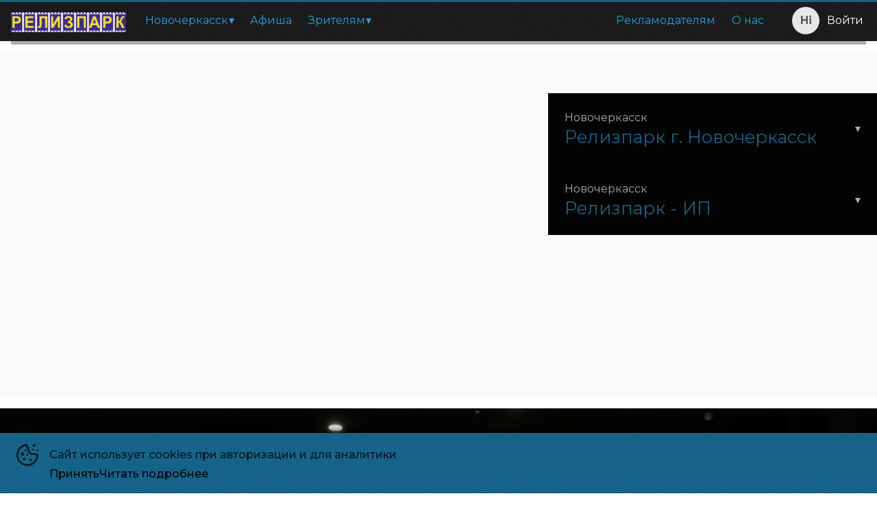

--- FILE ---
content_type: text/html; charset=utf-8
request_url: https://novocherkassk.relizpark.ru/cinema?date=2024%2F06%2F16&facility=relizpark-ch&format=3D
body_size: 22023
content:
<!DOCTYPE html><html lang="ru" class="desktop macos fonts nprogress-busy"><head><meta charSet="utf-8"/><meta name="viewport" content="width=device-width, initial-scale=1, interactive-widget=overlays-content"/><link rel="preload" as="image" href="https://ic.p24.app/unsafe/200x/api.p24.app/files/3b030da0-ae08-479b-ba33-121d02ba5e82.png"/><link rel="stylesheet" href="/_next/static/css/5312db3a50cb33f1.css" data-precedence="next"/><link rel="stylesheet" href="/_next/static/css/bd5cc449c315172e.css" data-precedence="next"/><link rel="stylesheet" href="/_next/static/css/56c3df4e36ebf8aa.css" data-precedence="next"/><link rel="stylesheet" href="/_next/static/css/ededa3314e8922ba.css" data-precedence="next"/><link rel="stylesheet" href="/_next/static/css/f617275823ef287d.css" data-precedence="next"/><link rel="preload" as="script" fetchPriority="low" href="/_next/static/chunks/webpack-fe3191a426caed4b.js"/><script src="/_next/static/chunks/4bd1b696-409494caf8c83275.js" async=""></script><script src="/_next/static/chunks/255-5b546b0cb5d2bf17.js" async=""></script><script src="/_next/static/chunks/main-app-be87448ee621ddfa.js" async=""></script><script src="/_next/static/chunks/969-9067ad448ae2678a.js" async=""></script><script src="/_next/static/chunks/app/error-3f7c25dacc87037e.js" async=""></script><script src="/_next/static/chunks/176-7073bc0dbe850851.js" async=""></script><script src="/_next/static/chunks/app/not-found-eaecd9cdb5059510.js" async=""></script><script src="/_next/static/chunks/9dadc25a-16b9e97e70be22c0.js" async=""></script><script src="/_next/static/chunks/251-66da970786786b13.js" async=""></script><script src="/_next/static/chunks/app/%5B%5B...slug%5D%5D/page-b7c373e1d18458ed.js" async=""></script><link rel="preload" href="/manager.js" as="script"/><title>Афиша кинотеатра «Релизпарк»</title><meta name="description" content="Релизпарк, Новочеркасск. Новинки кино. Покупка билетов. Расписание сеансов и цены. Акции"/><link rel="manifest" href="/favicon/site.webmanifest"/><meta name="canonical" content="https://novocherkassk.relizpark.ru/cinema"/><link rel="canonical" href="https://novocherkassk.relizpark.ru/cinema"/><meta property="og:title" content="Афиша кинотеатра «Релизпарк»"/><meta property="og:description" content="Релизпарк, Новочеркасск. Новинки кино. Покупка билетов. Расписание сеансов и цены. Акции"/><meta property="og:site_name" content="Релизпарк - Новочеркасск"/><meta property="og:type" content="website"/><meta name="twitter:card" content="summary"/><meta name="twitter:title" content="Афиша кинотеатра «Релизпарк»"/><meta name="twitter:description" content="Релизпарк, Новочеркасск. Новинки кино. Покупка билетов. Расписание сеансов и цены. Акции"/><link rel="shortcut icon" href="/favicon/favicon.ico"/><link rel="icon" href="/favicon/favicon-16x16.png" sizes="16x16"/><link rel="icon" href="/favicon/favicon-32x32.png" sizes="32x32"/><link rel="apple-touch-icon" href="/favicon/apple-touch-icon.png"/><link rel="mask-icon" href="/favicon/safari-pinned-tab.svg"/><script src="/_next/static/chunks/polyfills-42372ed130431b0a.js" noModule=""></script></head><body><div hidden=""><!--$--><!--/$--></div><div id="__scroll"></div><div id="__next"><style>:root, :root * {--site-maxWidth: 90em;--site-transition: .2s cubic-bezier(0.165, 0.84, 0.44, 1);--site-font-family: "Montserrat";--page-scrollbar-background: #fff;--page-scrollbar-thumb-background: rgba(0, 0, 0, 0.8);--page-scrollbar-thumb-background-hover: #12648a;--color-text: rgba(0, 0, 0, 0.8);--color-shadow: rgba(0, 0, 0, 0.5);--color-primary: #12648a;--color-alternate: #ee3f24;--color-textLight: rgba(0, 0, 0, 1);--color-background: #fff;--color-shadowDark: rgba(0, 0, 0, 0.9);--color-textShaded: rgba(0, 0, 0, 0.6);--color-primaryText: #000;--color-shadowLight: rgba(0, 0, 0, 0.15);--color-primaryLight: #20a4e2;--color-alternateText: rgba(255, 255, 255, 0.8);--color-primaryShaded: #004666;--color-alternateLight: #ff5640;--color-alternateShaded: #a81600;--color-backgroundLight: #555;--color-backgroundShaded: rgba(240, 240, 240, 0.96);--afisha-filters-date-text-active: white;--afisha-filters-text-active: rgba(255, 255, 255, 0.66);--afisha-filters-date-text: white;--event-tags-text-color: #fff;--afisha-filters-text: rgba(255, 255, 255, 0.66);--contacts-text: rgba(255, 255, 255, 0.66);}.facility-card > div > div > div > div:first-child {flex-basis: 36%;}.facility-card > div > div > div > div:last-child {flex-basis: 64%;}@media (max-width: 512px) {.facility-card > div > div > div {flex-direction: column;}}.event-gallery-slider h1 span {color: rgba(255, 255, 255, 1);}.header .rc-menu.nav {margin-left: 0;width: 100%;}li.rc-menu-item:nth-child(4) {   margin-left: auto;}.rc-menu.nav.isMobile > li:first-child div.rc-menu-item-group-title {display: none;}.profile { --profile-color-title: white;}</style><div class="page Page_page__mPEBc"><div class="Flex_flex__MMfCc Flex_fdCol__R1U_s Content_content__RDHLn content" style="flex:1;margin:0 auto"><div class="Header_header__x_oD3 header"><div class="Toolbar_toolbar__R6cVz header-toolbar Toolbar_limit-width__450yw"><div class="Toolbar_wrapper__gF9F5 wrapper Toolbar_limit-content-width__FnJ9g"><div class="Logo_logo__HGWNa logo toolbar" style="--logo-width:200px;--logo-margin:0px 0px -5px 0px"><a class="link" href="/?date=2026/01/28&amp;facility=a92ac006-1470-49fa-a984-e2498b5331f7"><span><img src="https://ic.p24.app/unsafe/200x/api.p24.app/files/3b030da0-ae08-479b-ba33-121d02ba5e82.png"/></span></a></div><div class="toolbar-wrapper"><ul class="rc-menu rc-menu-root rc-menu-horizontal Navbar_nav__8sPEY nav hidden toolbar" role="menu" tabindex="0" data-menu-list="true"><li class="rc-menu-submenu rc-menu-submenu-horizontal" role="none"><div role="menuitem" class="rc-menu-submenu-title" tabindex="-1" aria-expanded="false" aria-haspopup="true"><a href="/?facility=a92ac006-1470-49fa-a984-e2498b5331f7">Новочеркасск</a><i class="rc-menu-submenu-arrow"></i></div></li><li class="rc-menu-item" role="menuitem" tabindex="-1"><a href="/events?facility=a92ac006-1470-49fa-a984-e2498b5331f7">Афиша</a></li><li class="rc-menu-submenu rc-menu-submenu-horizontal" role="none"><div role="menuitem" class="rc-menu-submenu-title" tabindex="-1" aria-expanded="false" aria-haspopup="true"><a>Зрителям</a><i class="rc-menu-submenu-arrow"></i></div></li><li class="rc-menu-item" role="menuitem" tabindex="-1"><a href="/razmeschenie-reklami-v-kinoteatre?facility=a92ac006-1470-49fa-a984-e2498b5331f7">Рекламодателям</a></li><li class="rc-menu-item" role="menuitem" tabindex="-1"><a href="/cinema?facility=a92ac006-1470-49fa-a984-e2498b5331f7">О нас</a></li></ul><div style="display:none" aria-hidden="true"></div></div><div class="Profile_profile__1yIr1 profile" style="--profile-height:56px"><div class="Profile_wrapper__L3uAW"><div class="Profile_avatar__i2zrg" data-name="Hi"></div><div class="Profile_name__BxdR6">Войти</div></div></div></div></div><div class="BackDrop_backdrop__n0qGl backdrop"></div><div class="nav-wrapper"></div></div><div class="header-placeholder"></div><div class="Contacts_contacts__Tr_ge contacts"><div class="Contacts_wrapper__3N7TX Contacts_limit-content-width__LYJCp"><div class="Contacts_facilities-list__HWL1X facilities-list"><div class="Contacts_facility__mE6UI facility" data-href="relizpark-g-novocherkassk" data-key="b2d57658-0aec-4ce8-b9c7-9ed0e53e812f"><a class="Contacts_link__9dyJm facility-link"><div class="Flex_flex__MMfCc Flex_fdCol__R1U_s" style="flex:1"><div class="Flex_flex__MMfCc">Новочеркасск</div><h3>Релизпарк г. Новочеркасск</h3></div><div class="Flex_flex__MMfCc">▾</div></a><div class="Contacts_card__whu1R facility-card"><div class="Flex_flex__MMfCc Flex_fdCol__R1U_s Flex_px3___O_X4 Flex_py2__0Nrup"><div class="Flex_flex__MMfCc Flex_fdCol__R1U_s address">г. Новочеркасск, ул. Ященко 1А ТЦ «БАТОН»</div><div class="Flex_flex__MMfCc Flex_fdCol__R1U_s Flex_mt2__p92C2 phones"><div class="Flex_flex__MMfCc phone"><div class="Flex_flex__MMfCc title" style="flex:1 1 50%">Касса</div><div class="Flex_flex__MMfCc value" style="flex:1 1 50%"><a href="tel:+7 918 541-18-18">+7 918 541-18-18</a></div></div></div></div></div><div itemScope="" itemType="http://schema.org/Organization"><meta itemProp="name" content="Релизпарк г. Новочеркасск"/><div itemProp="address" itemScope="" itemType="http://schema.org/PostalAddress"><meta itemProp="streetAddress" content="г. Новочеркасск, ул. Ященко 1А ТЦ «БАТОН»"/></div><meta itemProp="telephone" content="+7 918 541-18-18"/><div itemProp="geo" itemScope="" itemType="http://schema.org/GeoCoordinates"><meta itemProp="latitude" content="47.42009735"/><meta itemProp="longitude" content="40.04803848"/></div></div></div><div class="Contacts_facility__mE6UI facility" data-href="relizpark-ip" data-key="a92ac006-1470-49fa-a984-e2498b5331f7"><a class="Contacts_link__9dyJm facility-link"><div class="Flex_flex__MMfCc Flex_fdCol__R1U_s" style="flex:1"><div class="Flex_flex__MMfCc">Новочеркасск</div><h3>Релизпарк - ИП</h3></div><div class="Flex_flex__MMfCc">▾</div></a><div class="Contacts_card__whu1R facility-card"><div class="Flex_flex__MMfCc Flex_fdCol__R1U_s Flex_px3___O_X4 Flex_py2__0Nrup"><div class="Flex_flex__MMfCc Flex_fdCol__R1U_s address">ул. Ященко 1А ТЦ «БАТОН» 2-й Этаж</div><div class="Flex_flex__MMfCc Flex_fdCol__R1U_s Flex_mt2__p92C2 phones"><div class="Flex_flex__MMfCc phone"><div class="Flex_flex__MMfCc title" style="flex:1 1 50%">Касса</div><div class="Flex_flex__MMfCc value" style="flex:1 1 50%"><a href="tel:+7 918 541-18-18">+7 918 541-18-18</a></div></div></div></div></div><div itemScope="" itemType="http://schema.org/Organization"><meta itemProp="name" content="Релизпарк - ИП"/><div itemProp="address" itemScope="" itemType="http://schema.org/PostalAddress"><meta itemProp="streetAddress" content="ул. Ященко 1А ТЦ «БАТОН» 2-й Этаж"/></div><meta itemProp="telephone" content="+7 918 541-18-18"/><div itemProp="geo" itemScope="" itemType="http://schema.org/GeoCoordinates"><meta itemProp="latitude" content="47.42009735"/><meta itemProp="longitude" content="40.04803848"/></div></div></div></div></div><div class="Contacts_map__Aaqo1 yandex-map Contacts_limit-content-width__LYJCp"><div style="width:100%;height:100%"></div><div class="Map_overlay__CjhsT yandex-map-overlay"><span>Удерживайте клавишу<!-- --> <!-- -->Ctrl<!-- --> <!-- -->чтобы изменить масштаб карты</span></div></div></div><div class="About_contacts__0LFj9 about-contacts"><div class="swiper Slider_swiper__Wu_da PromoSlider_promo-slider__sLOvi promo-slider PromoSlider_limit-width__mB9Hr PromoSlider_hide-overflow__71x7X"><div class="swiper-wrapper"><div class="swiper-slide PromoSlider_slide__34Iti"><div data-swiper-parallax="33%"><img src="[data-uri]" class="Image_image__vhbZk lazy-img Image_loading__hWr_p" alt="Релизпарк - ИП" style="aspect-ratio:16/7"/></div></div><div class="swiper-slide PromoSlider_slide__34Iti"><div data-swiper-parallax="33%"><img src="[data-uri]" class="Image_image__vhbZk lazy-img Image_loading__hWr_p" alt="Релизпарк - ИП" style="aspect-ratio:16/7"/></div></div><div class="swiper-slide PromoSlider_slide__34Iti"><div data-swiper-parallax="33%"><img src="[data-uri]" class="Image_image__vhbZk lazy-img Image_loading__hWr_p" alt="Релизпарк - ИП" style="aspect-ratio:16/7"/></div></div><div class="swiper-slide PromoSlider_slide__34Iti"><div data-swiper-parallax="33%"><img src="[data-uri]" class="Image_image__vhbZk lazy-img Image_loading__hWr_p" alt="Релизпарк - ИП" style="aspect-ratio:16/7"/></div></div></div><div class="swiper-button-prev"></div><div class="swiper-button-next"></div></div><div class="About_wrapper__hS0iZ about-contacts-wrapper About_limit-content-width__QzKCh"><div class="About_contacts__0LFj9 about-contacts"><h1>Релизпарк - ИП</h1><div class="Flex_flex__MMfCc Flex_fdCol__R1U_s"><div>
<p>Новый кинотеатр &laquo;РЕЛИЗПАРК&raquo; включает в себя 6 (шесть) комфортабельных кинозала, общей вместимостью 500 мест, четыре из которых повышенной комфортности, дарят гостям особую атмосферу просмотра кино на уютных диванах с подушками.</p>
<p>Все залы кинотеатра оборудованы новейшими акустическими и проекционными системами</p>
<p>Статус кинотеатра нового поколения означает не только наличие самого современного оборудования кинопоказа, но и новейшую систему обслуживания гостей. Благодаря комбо-кассе в кино-баре можно приобрести сразу и билеты, и угощения. Фойе кинотеатра оборудовано уютным диванами, позволяющими комфортно провести время в ожидании сеанса.</p>
</div>
<p> Адрес: Ростовская область, г. Новочеркасск, ул. Ященко АА 1А
<p> ТЦ «БАТОН» 2-й Этаж
<p> Напишите нам:novocherkassk_relizpark@skpz.pro
<div>
<div>
<p style="text-align: center;">Возможности&nbsp;размещения&nbsp;рекламы&nbsp;в&nbsp;кинотеатре:</p>
<p style="text-align: center;"><strong>Размещение </strong><strong>рекламных </strong><strong>видеороликов</strong></p>
<p style="text-align: center;"><strong>Аренда </strong><strong>VIP</strong><strong>З алов</strong></p>
<p style="text-align: center;"><strong>КИНО</strong><strong>СЮРПРИЗ</strong>&nbsp;</p>
<p style="text-align: center;">(поздравления, предложение руки и сердца - на&nbsp;большом&nbsp;экране&nbsp;перед&nbsp;началом&nbsp;фильма)</p>
<p style="text-align: center;">Масса вариантов подобранных специально для Вас,&nbsp;учитывая особенности и индивидуальность!</p>
<div style="text-align: center;">По вопросам размещения рекламы и аренды залов кинотеатра обращайтесь по тел.&nbsp;<a href="https://ticketsai.omnidesk.ru/staff/cases/record/339-521501/289206004#confirm-link-modal" data-tt="absolute" data-tt-class="omni_custom_tooltip_ticket_id creds_cases_tooltip" data-title="Один клик &mdash; прописать в данных пользователя&lt;br /&gt;Два клика &mdash; скопировать в буфер обмена">8-987-589-19-55</a></div>
</div></div></div></div></div><div class="notification-container bottom"><div class="notification-wrapper bottom"><div class="notification"><div class="notification-content"></div><div class="notification-close-button"><svg xmlns="http://www.w3.org/2000/svg" viewBox="0 0 24 24" width="24" height="24"><g transform="translate(12, 12), rotate(45)"><rect x="-12" y="-1" width="24" height="2"></rect><rect x="-1" y="-12" width="2" height="24"></rect></g></svg></div></div></div></div><div class="Footer_footer__4QUrn footer"><div class="Footer_wrapper__Rj0up footer-wrapper Footer_limit-content-width__EXrmT"><div class="Footer1_footer__Ag4XQ footer-version-1"><div class="Footer1_content__KPIAA footer-content"><div class="Footer1_nav__3cTuU footer-nav"><div class="Flex_flex__MMfCc Flex_fdCol__R1U_s item"><span style="margin-bottom:0.5em">Основное</span><div class="Flex_flex__MMfCc Flex_fdCol__R1U_s subitem"><div class="Flex_flex__MMfCc Flex_fdCol__R1U_s item"><a href="/events?facility=a92ac006-1470-49fa-a984-e2498b5331f7"><span>Афиша</span></a></div><div class="Flex_flex__MMfCc Flex_fdCol__R1U_s item"><a href="/razmeschenie-reklami-v-kinoteatre?facility=a92ac006-1470-49fa-a984-e2498b5331f7"><span>Рекламодателям</span></a></div></div></div><div class="Flex_flex__MMfCc Flex_fdCol__R1U_s item"><span style="margin-bottom:0.5em">Зрителям</span><div class="Flex_flex__MMfCc Flex_fdCol__R1U_s subitem"><div class="Flex_flex__MMfCc Flex_fdCol__R1U_s item"><a href="#"><span>Мои билеты</span></a></div><div class="Flex_flex__MMfCc Flex_fdCol__R1U_s item"><a href="/pravila-kinoteatra?facility=a92ac006-1470-49fa-a984-e2498b5331f7"><span>Правила кинотеатра</span></a></div><div class="Flex_flex__MMfCc Flex_fdCol__R1U_s item"><a href="/card-payment?facility=a92ac006-1470-49fa-a984-e2498b5331f7"><span>Оплата картой</span></a></div><div class="Flex_flex__MMfCc Flex_fdCol__R1U_s item"><a href="/ticket-return?facility=a92ac006-1470-49fa-a984-e2498b5331f7"><span>Возврат билетов</span></a></div><div class="Flex_flex__MMfCc Flex_fdCol__R1U_s item"><a href="/terms?facility=a92ac006-1470-49fa-a984-e2498b5331f7"><span>Пользовательское соглашение</span></a></div></div></div></div><div class="footer-links"><div class="footer-scs"><div style="margin-bottom:0.5em">Подписывайся</div><div class="Socials_socials__3nrC9"><div class="Socials_social__AMqrc footer-scl outline"><a href="https://vk.com/reliz_park" rel="noopener noreferrer" target="_blank"><img alt="VK" loading="lazy" width="63" height="37" decoding="async" data-nimg="1" style="color:transparent" src="/img/footer/icon-social-vk.svg"/>VK</a></div></div></div></div><div class="Footer1_content__KPIAA footer-contacts"><div><div class="Payments_payments__TKIt0 footer-payments"><div class="Flex_flex__MMfCc Flex_mb1__tLuGf">Способы оплаты</div><div class="Payments_list__pAwQ5 footer-payments-list"><div class="Payments_payment__DDvK5"><img alt="Mastercard" loading="lazy" width="30" height="18" decoding="async" data-nimg="1" style="color:transparent" src="/img/footer/icon-payment-mastercard.svg"/></div><div class="Payments_payment__DDvK5"><img alt="Mir" loading="lazy" width="64" height="18" decoding="async" data-nimg="1" style="color:transparent" src="/img/footer/icon-payment-mir.svg"/></div><div class="Payments_payment__DDvK5"><img alt="Visa" loading="lazy" width="64" height="18" decoding="async" data-nimg="1" style="color:transparent" src="/img/footer/icon-payment-visa.svg"/></div><div class="Payments_payment__DDvK5"><img alt="Maestro" loading="lazy" width="30" height="18" decoding="async" data-nimg="1" style="color:transparent" src="/img/footer/icon-payment-maestro.svg"/></div><div class="Payments_payment__DDvK5"><img alt="Paykeeper" loading="lazy" width="64" height="18" decoding="async" data-nimg="1" style="color:transparent" src="/img/footer/icon-payment-paykeeper.svg"/></div></div></div></div><div><div class="Contacts_contacts__cBbOk"><div class="Flex_flex__MMfCc Flex_mb1__tLuGf">Контакты</div><div class="Flex_flex__MMfCc Flex_fdCol__R1U_s"><div class="Contacts_contact__WrYN1"><div class="Flex_flex__MMfCc Flex_mr1__93ABb" style="flex-shrink:0">Касса</div><a href="tel:+7 918 541-18-18" rel="noopener noreferrer" target="_blank">+7 918 541-18-18</a></div></div></div></div></div></div><div class="Footer1_copyrights__DMgHe"><div class="Footer1_copyright__mtyIP">Релизпарк<!-- --> © <!-- -->2026</div><div class="Footer1_platform__38NQ3">Powered by <a target="_blank" rel="noreferrer noopener" href="https://p24.app/?utm_source=undefined&amp;utm_medium=footer&amp;utm_campaign=site">p24.app</a></div></div></div></div></div></div></div><div class="notification-container"><div class="notification-wrapper"><div class="notification"><div class="notification-content"></div><div class="notification-close-button"><svg xmlns="http://www.w3.org/2000/svg" viewBox="0 0 24 24" width="24" height="24"><g transform="translate(12, 12), rotate(45)"><rect x="-12" y="-1" width="24" height="2"></rect><rect x="-1" y="-12" width="2" height="24"></rect></g></svg></div></div></div></div><link rel="stylesheet" href="https://fonts.googleapis.com/css?display=swap&amp;family=Montserrat:400,400i,500,500i,600,700,900,900i&amp;subset=cyrillic-ext"/><!--$--><!--/$--></div><noscript class="noscript"><h4>Ходить на сайт без JavaScript в 21 веке как то не прилично</h4><p>Для покупки он точно понадобится, включите его, если хотите больше, чем просто посмотреть страницы.</p></noscript><script src="/_next/static/chunks/webpack-fe3191a426caed4b.js" id="_R_" async=""></script><script>(self.__next_f=self.__next_f||[]).push([0])</script><script>self.__next_f.push([1,"1:\"$Sreact.fragment\"\n3:I[9766,[],\"\"]\n4:I[98924,[],\"\"]\n6:I[24431,[],\"OutletBoundary\"]\n8:I[15278,[],\"AsyncMetadataOutlet\"]\na:I[24431,[],\"ViewportBoundary\"]\nc:I[24431,[],\"MetadataBoundary\"]\nd:\"$Sreact.suspense\"\nf:I[57150,[],\"\"]\n10:I[50960,[\"969\",\"static/chunks/969-9067ad448ae2678a.js\",\"39\",\"static/chunks/app/error-3f7c25dacc87037e.js\"],\"default\"]\n11:I[33486,[\"969\",\"static/chunks/969-9067ad448ae2678a.js\",\"176\",\"static/chunks/176-7073bc0dbe850851.js\",\"345\",\"static/chunks/app/not-found-eaecd9cdb5059510.js\"],\"default\"]\n:HL[\"/_next/static/css/5312db3a50cb33f1.css\",\"style\"]\n:HL[\"/_next/static/css/bd5cc449c315172e.css\",\"style\"]\n:HL[\"/_next/static/css/56c3df4e36ebf8aa.css\",\"style\"]\n:HL[\"/_next/static/css/ededa3314e8922ba.css\",\"style\"]\n:HL[\"/_next/static/css/f617275823ef287d.css\",\"style\"]\n"])</script><script>self.__next_f.push([1,"0:{\"P\":null,\"b\":\"elMjj61UOt3w5P_JBXAm8\",\"p\":\"\",\"c\":[\"\",\"cinema?date=2024%2F06%2F16\u0026facility=relizpark-ch\u0026format=3D\"],\"i\":false,\"f\":[[[\"\",{\"children\":[[\"slug\",\"cinema\",\"oc\"],{\"children\":[\"__PAGE__?{\\\"date\\\":\\\"2024/06/16\\\",\\\"facility\\\":\\\"relizpark-ch\\\",\\\"format\\\":\\\"3D\\\"}\",{}]}]},\"$undefined\",\"$undefined\",true],[\"\",[\"$\",\"$1\",\"c\",{\"children\":[[[\"$\",\"link\",\"0\",{\"rel\":\"stylesheet\",\"href\":\"/_next/static/css/5312db3a50cb33f1.css\",\"precedence\":\"next\",\"crossOrigin\":\"$undefined\",\"nonce\":\"$undefined\"}]],\"$L2\"]}],{\"children\":[[\"slug\",\"cinema\",\"oc\"],[\"$\",\"$1\",\"c\",{\"children\":[null,[\"$\",\"$L3\",null,{\"parallelRouterKey\":\"children\",\"error\":\"$undefined\",\"errorStyles\":\"$undefined\",\"errorScripts\":\"$undefined\",\"template\":[\"$\",\"$L4\",null,{}],\"templateStyles\":\"$undefined\",\"templateScripts\":\"$undefined\",\"notFound\":\"$undefined\",\"forbidden\":\"$undefined\",\"unauthorized\":\"$undefined\"}]]}],{\"children\":[\"__PAGE__\",[\"$\",\"$1\",\"c\",{\"children\":[\"$L5\",[[\"$\",\"link\",\"0\",{\"rel\":\"stylesheet\",\"href\":\"/_next/static/css/bd5cc449c315172e.css\",\"precedence\":\"next\",\"crossOrigin\":\"$undefined\",\"nonce\":\"$undefined\"}],[\"$\",\"link\",\"1\",{\"rel\":\"stylesheet\",\"href\":\"/_next/static/css/56c3df4e36ebf8aa.css\",\"precedence\":\"next\",\"crossOrigin\":\"$undefined\",\"nonce\":\"$undefined\"}],[\"$\",\"link\",\"2\",{\"rel\":\"stylesheet\",\"href\":\"/_next/static/css/ededa3314e8922ba.css\",\"precedence\":\"next\",\"crossOrigin\":\"$undefined\",\"nonce\":\"$undefined\"}],[\"$\",\"link\",\"3\",{\"rel\":\"stylesheet\",\"href\":\"/_next/static/css/f617275823ef287d.css\",\"precedence\":\"next\",\"crossOrigin\":\"$undefined\",\"nonce\":\"$undefined\"}]],[\"$\",\"$L6\",null,{\"children\":[\"$L7\",[\"$\",\"$L8\",null,{\"promise\":\"$@9\"}]]}]]}],{},null,false]},null,false]},null,false],[\"$\",\"$1\",\"h\",{\"children\":[null,[[\"$\",\"$La\",null,{\"children\":\"$Lb\"}],null],[\"$\",\"$Lc\",null,{\"children\":[\"$\",\"div\",null,{\"hidden\":true,\"children\":[\"$\",\"$d\",null,{\"fallback\":null,\"children\":\"$Le\"}]}]}]]}],false]],\"m\":\"$undefined\",\"G\":[\"$f\",[]],\"s\":false,\"S\":false}\n"])</script><script>self.__next_f.push([1,"2:[\"$\",\"html\",null,{\"lang\":\"ru\",\"className\":\"desktop macos fonts nprogress-busy\",\"children\":[\"$\",\"body\",null,{\"children\":[[\"$\",\"div\",null,{\"id\":\"__scroll\"}],[\"$\",\"div\",null,{\"id\":\"__next\",\"children\":[\"$\",\"$L3\",null,{\"parallelRouterKey\":\"children\",\"error\":\"$10\",\"errorStyles\":[[\"$\",\"link\",\"0\",{\"rel\":\"stylesheet\",\"href\":\"/_next/static/css/bc7b3f33b557f81b.css\",\"precedence\":\"next\",\"crossOrigin\":\"$undefined\",\"nonce\":\"$undefined\"}],[\"$\",\"link\",\"1\",{\"rel\":\"stylesheet\",\"href\":\"/_next/static/css/fd30d4a0ddc662b6.css\",\"precedence\":\"next\",\"crossOrigin\":\"$undefined\",\"nonce\":\"$undefined\"}]],\"errorScripts\":[],\"template\":[\"$\",\"$L4\",null,{}],\"templateStyles\":\"$undefined\",\"templateScripts\":\"$undefined\",\"notFound\":[[\"$\",\"$L11\",null,{}],[[\"$\",\"link\",\"0\",{\"rel\":\"stylesheet\",\"href\":\"/_next/static/css/fd30d4a0ddc662b6.css\",\"precedence\":\"next\",\"crossOrigin\":\"$undefined\",\"nonce\":\"$undefined\"}]]],\"forbidden\":\"$undefined\",\"unauthorized\":\"$undefined\"}]}],[\"$\",\"noscript\",null,{\"className\":\"noscript\",\"children\":[[\"$\",\"h4\",null,{\"children\":\"Ходить на сайт без JavaScript в 21 веке как то не прилично\"}],[\"$\",\"p\",null,{\"children\":\"Для покупки он точно понадобится, включите его, если хотите больше, чем просто посмотреть страницы.\"}]]}]]}]}]\n"])</script><script>self.__next_f.push([1,"b:[[\"$\",\"meta\",\"0\",{\"charSet\":\"utf-8\"}],[\"$\",\"meta\",\"1\",{\"name\":\"viewport\",\"content\":\"width=device-width, initial-scale=1, interactive-widget=overlays-content\"}]]\n7:null\n"])</script><script>self.__next_f.push([1,"12:I[80622,[],\"IconMark\"]\n"])</script><script>self.__next_f.push([1,"9:{\"metadata\":[[\"$\",\"title\",\"0\",{\"children\":\"Афиша кинотеатра «Релизпарк»\"}],[\"$\",\"meta\",\"1\",{\"name\":\"description\",\"content\":\"Релизпарк, Новочеркасск. Новинки кино. Покупка билетов. Расписание сеансов и цены. Акции\"}],[\"$\",\"link\",\"2\",{\"rel\":\"manifest\",\"href\":\"/favicon/site.webmanifest\",\"crossOrigin\":\"$undefined\"}],[\"$\",\"meta\",\"3\",{\"name\":\"canonical\",\"content\":\"https://novocherkassk.relizpark.ru/cinema\"}],[\"$\",\"link\",\"4\",{\"rel\":\"canonical\",\"href\":\"https://novocherkassk.relizpark.ru/cinema\"}],[\"$\",\"meta\",\"5\",{\"property\":\"og:title\",\"content\":\"Афиша кинотеатра «Релизпарк»\"}],[\"$\",\"meta\",\"6\",{\"property\":\"og:description\",\"content\":\"Релизпарк, Новочеркасск. Новинки кино. Покупка билетов. Расписание сеансов и цены. Акции\"}],[\"$\",\"meta\",\"7\",{\"property\":\"og:site_name\",\"content\":\"Релизпарк - Новочеркасск\"}],[\"$\",\"meta\",\"8\",{\"property\":\"og:type\",\"content\":\"website\"}],[\"$\",\"meta\",\"9\",{\"name\":\"twitter:card\",\"content\":\"summary\"}],[\"$\",\"meta\",\"10\",{\"name\":\"twitter:title\",\"content\":\"Афиша кинотеатра «Релизпарк»\"}],[\"$\",\"meta\",\"11\",{\"name\":\"twitter:description\",\"content\":\"Релизпарк, Новочеркасск. Новинки кино. Покупка билетов. Расписание сеансов и цены. Акции\"}],[\"$\",\"link\",\"12\",{\"rel\":\"shortcut icon\",\"href\":\"/favicon/favicon.ico\"}],[\"$\",\"link\",\"13\",{\"rel\":\"icon\",\"href\":\"/favicon/favicon-16x16.png\",\"sizes\":\"16x16\"}],[\"$\",\"link\",\"14\",{\"rel\":\"icon\",\"href\":\"/favicon/favicon-32x32.png\",\"sizes\":\"32x32\"}],[\"$\",\"link\",\"15\",{\"rel\":\"apple-touch-icon\",\"href\":\"/favicon/apple-touch-icon.png\"}],[\"$\",\"link\",\"16\",{\"rel\":\"mask-icon\",\"href\":\"/favicon/safari-pinned-tab.svg\",\"color\":\"$undefined\"}],[\"$\",\"$L12\",\"17\",{}]],\"error\":null,\"digest\":\"$undefined\"}\n"])</script><script>self.__next_f.push([1,"e:\"$9:metadata\"\n"])</script><script>self.__next_f.push([1,"13:I[11794,[\"958\",\"static/chunks/9dadc25a-16b9e97e70be22c0.js\",\"969\",\"static/chunks/969-9067ad448ae2678a.js\",\"176\",\"static/chunks/176-7073bc0dbe850851.js\",\"251\",\"static/chunks/251-66da970786786b13.js\",\"340\",\"static/chunks/app/%5B%5B...slug%5D%5D/page-b7c373e1d18458ed.js\"],\"TranslationsProvider\"]\n"])</script><script>self.__next_f.push([1,"5:[\"$\",\"$L13\",null,{\"namespaces\":[\"translation\"],\"locale\":\"ru\",\"resources\":{\"ru\":{\"translation\":{\"lang_name\":\"Русский\",\"afisha.today\":\"Сегодня\",\"afisha.tomorrow\":\"Завтра\",\"afisha.no_schedule\":\"Расписание отсутствует\",\"afisha.next_sessions\":\"Ближайшие сеансы\",\"afisha.sessions_on_date\":\"'Сеансы на' d MMMM\",\"afisha.all_sessions\":\"Все сеансы\",\"afisha.premiere_in\":\"Премьера через:\",\"afisha.archive\":\"Архив\",\"afisha.empty.sessions_not_found\":\"Сеансы не найдены\",\"afisha.empty.try\":\"попробуйте \",\"afisha.empty.resetting_filters\":\"сбросить фильтры\",\"afisha.empty.choose_day\":\" или выбрать другой день\",\"afisha.filters.title\":\"Фильтры\",\"afisha.filters.reset\":\"Сбросить\",\"afisha.filters.done\":\"Готово\",\"afisha.filters.cinemas\":\"Кинотеатры\",\"afisha.filters.events\":\"События\",\"afisha.filters.formats\":\"Форматы\",\"afisha.filters.halls\":\"Залы\",\"afisha.filters.tags\":\"Метки\",\"afisha.filters.time\":\"Время\",\"afisha.redirect.title\":\"Фильма больше нет в прокате\",\"afisha.redirect.description\":\"Вы можете выбрать другой фильм\",\"afisha.redirect.link\":\"Перейти на главную\",\"afisha.sessions_are_over\":\"Сеансы на {{date}} закончились\",\"afisha.view_all_sessions\":\"Смотреть все сеансы\",\"afisha.hint\":\"Нажмите на время,\\nчтобы купить билет\",\"afisha.night_of\":\"в ночь c {{date}}\",\"afisha.price_to\":\"до {{price}}\",\"afisha.price_from\":\"от {{price}}\",\"about.about_us\":\"О нас\",\"about.history\":\"История\",\"about.halls\":\"Залы\",\"about.virtual_tour\":\"Виртуальный тур\",\"accessibility.turn_off\":\"Выключить режим для слабовидящих\",\"accessibility.theme.black_and_white\":\"Черно-белая тема\",\"accessibility.theme.white_and_black\":\"Бело-черная тема\",\"accessibility.theme.blue_and_light_blue\":\"Сине-голубая тема\",\"accessibility.theme.brown_and_yellow\":\"Коричнево-желтая тема\",\"accessibility.theme.green_and_brown\":\"Зелено-коричневая тема\",\"accessibility.font_size.standard\":\"Стандартный размер шрифта\",\"accessibility.font_size.medium\":\"Средний размер шрифта\",\"accessibility.font_size.large\":\"Большой размер шрифта\",\"accessibility.font_size.very_large\":\"Очень большой размер шрифта\",\"accessibility.letter_spacing.standard\":\"Стандартный межбуквенный интервал\",\"accessibility.letter_spacing.medium\":\"Средний межбуквенный интервал\",\"accessibility.letter_spacing.very_large\":\"Большой межбуквенный интервал\",\"accessibility.line_height.standard\":\"Стандартный межстрочный интервал\",\"accessibility.line_height.medium\":\"Средний межстрочный интервал\",\"accessibility.line_height.very_large\":\"Большой межстрочный интервал\",\"accessibility.font_family.sans_serif\":\"Шрифт без засечек\",\"accessibility.font_family.serif\":\"Шрифт с засечками\",\"actions.title\":\"Акции\",\"actions.no_actions\":\"Сейчас акций нет\",\"blog.title\":\"Последние записи в блоге\",\"blog.no_posts\":\"Нет записей\",\"blog.reset_filters\":\"Сбросить фильтры\",\"blog.published\":\"Опубликовано\",\"blog.share\":\"Поделиться\",\"blog.tags\":\"Метки\",\"blog.show_more\":\"Показать ещё\",\"contacts.phone\":\"Телефон\",\"contacts.email\":\"Почта\",\"contacts.handling_from_the_site\":\"Обращение с сайта\",\"map.hold_down_the_key\":\"Удерживайте клавишу\",\"map.to_change_the_map_scale\":\"чтобы изменить масштаб карты\",\"footer.subscribe\":\"Подписывайся\",\"footer.mobile_apps\":\"Приложения\",\"footer.payment_methods\":\"Способы оплаты\",\"footer.contacts\":\"Контакты\",\"location.city_selection\":\"Выбор города\",\"location.theater_selection\":\"Выбор кинотеатра\",\"location.select_a_city\":\"Выберите город\",\"location.select_a_theater\":\"Выберите кинотеатр\",\"location.find_by_name\":\"Найти по названию\",\"location.not_found\":\"Не найдено\",\"location.cities\":\"Города\",\"location.cinemas\":\"Кинотеатры\",\"profile.my_tickets\":\"Мои билеты\",\"profile.logout\":\"Выйти\",\"profile.login\":\"Войти\",\"profile.profile\":\"Профиль\",\"profile.bonuses\":\"Бонусы\",\"error_500.title\":\"Что-то пошло не так!\",\"error_500.error_code\":\"Ошибка 500\",\"error_500.message\":\"Произошел сбой на сервере.\\nНаши специалисты уже работают над этим.\",\"error_500.countdown\":\"До перезагрузки осталось\",\"error_400.title\":\"Увы и ах…\",\"error_400.error_code\":\"Ошибка 400\",\"error_400.message\":\"Страница не найдена, возможно она была перенесена, удалена,\\nили вы допустили опечатку при вводе адреса – такое случается даже с нами,\\nпоэтому ещё раз внимательно проверьте адрес:\",\"error_400.countdown\":\"До перехода на главную осталось\",\"error_400.go_home\":\"Перейти на главную\",\"event_info.from\":\"В прокате с\",\"event_info.till\":\"В прокате до\",\"event_info.date_may_change\":\"Дата может быть изменена кинотеатром или прокатчиком\",\"event_info.memorandum_from\":\"Меморандум с\",\"event_info.memorandum_till\":\"Меморандум до\",\"event_info.duration\":\"Хронометраж\",\"event_info.ads_duration\":\" (+{{duration}} мин. ролики)\",\"event_info.pre_show_ads\":\"Демонстрация роликов перед показом фильма\",\"event_info.extra_clips_notice\":\"Перед показом фильма могут быть показаны дополнительные ролики\",\"event_info.director\":\"Режиссер\",\"event_info.producer\":\"Продюсер\",\"event_info.screenwriter\":\"Сценарист\",\"event_info.cast\":\"В ролях\",\"event_info.all_tickets_sold\":\"Все билеты проданы\",\"trailers.settings\":\"Настройки\",\"trailers.speed\":\"Скорость\",\"trailers.quality\":\"Качество\",\"trailers.watch\":\"Смотреть трейлер\",\"event_tags.pushkin_card\":\"Пушкинская карта\",\"event_tags.rental\":\"В прокате\",\"event_tags.premiere\":\"Премьера\",\"event_tags.preorder\":\"Предпродажа\",\"event_tags.soon\":\"Скоро\",\"order_statuses.new\":\"Новый заказ\",\"order_statuses.canceled\":\"Отменено\",\"order_statuses.reserved\":\"Зарезервировано\",\"order_statuses.canceling\":\"Отмена…\",\"order_statuses.cancel_error\":\"Ошибка отмены\",\"order_statuses.expired\":\"Просрочено\",\"order_statuses.paid\":\"Оплачен\",\"order_statuses.payment_processing\":\"Оплата…\",\"order_statuses.payment_error\":\"Ошибка оплаты\",\"order_statuses.card_validation\":\"Валидация карты\",\"order_statuses.refund_processing\":\"Возврат…\",\"order_statuses.refund_error\":\"Ошибка возврата\",\"order_statuses.refunded\":\"Возвращено\",\"refund_statuses.processing\":\"В обработке\",\"refund_statuses.processing_error\":\"Ошибка обработки\",\"refund_statuses.refund_in_progress\":\"Возврат средств…\",\"refund_statuses.refund_failed\":\"Ошибка возврата\",\"refund_statuses.refund_success\":\"Успешно\",\"feedback_form.message_sent\":\"Сообщение отправлено\",\"feedback_form.name\":\"Имя\",\"feedback_form.email\":\"Почта\",\"feedback_form.phone\":\"Телефон\",\"feedback_form.message\":\"Сообщение\",\"feedback_form.accept_terms\":\"Я принимаю условия \",\"feedback_form.the_user_agreement\":\"пользовательского соглашения\",\"feedback_form.captcha\":\"Введите код с картинки\",\"feedback_form.send\":\"Отправить\",\"feedback_form.ok\":\"Ок\",\"feedback_form.invalid.empty\":\"Не заполнено\",\"feedback_form.invalid.wrong\":\"Неправильно заполнено\",\"feedback_form.invalid.unaccepted_agreement\":\"Необходимо принять условия\",\"feedback_form.invalid.wrong_code\":\"Не верный код\",\"orders.no_orders\":\"Заказов нет\",\"orders.title\":\"Заказы\",\"orders.loading\":\"Загрузка...\",\"orders.quantity_suffix\":\"{{quantity}} шт.\",\"orders.total\":\"Итого\",\"orders.code\":\"Код {{code}}\",\"orders.code_text\":\"Заказ # {{codeText}}\",\"orders.customer_name\":\"Имя:\",\"orders.customer_phone\":\"Телефон:\",\"orders.created_at\":\"Создан {{created}}\",\"orders.expired\":\"Истёк\",\"orders.expiring\":\"Истекает\",\"orders.paid_with_pushkin_card\":\"Оплачено пушкинской картой\",\"orders.actions.cancel\":\"Отменить\",\"orders.actions.hide\":\"Скрыть\",\"orders.actions.refund\":\"Вернуть\",\"orders.actions.edit\":\"Изменить\",\"orders.actions.pay\":\"Оплатить\",\"orders.actions.send_ticket\":\"Отправить билет на почту\",\"orders.actions.download_ticket\":\"Скачать\",\"orders.actions.download_ticket_title\":\"Скачать билет в PDF\",\"orders.not_authorized.first_part\":\"Для просмотра списка заказов\",\"orders.not_authorized.second_part\":\"нужно\",\"orders.not_authorized.third_part\":\"авторизоваться\",\"orders.modal.no\":\"Нет\",\"orders.modal.yes\":\"Да\",\"orders.cancel.cancel_reservation\":\"Отменить бронь?\",\"orders.cancel.cancel_purchase\":\"Отменить покупку?\",\"orders.cancel.confirm_cancel\":\"Вы уверены, что хотите отменить заказ?\",\"orders.cancel.refund_tickets\":\"Вернуть билеты?\",\"orders.cancel.refund_notice\":\"Время обработки возврата зависит от банка и может занять\\nот нескольких часов, до нескольких дней или недель.\\nПо всем вопросам обращаться в банк, принимавший оплату.\",\"orders.cancel.partial_refund\":\"Вернуть часть\",\"orders.refund.full_refund_restriction\":\"Возврат всех билетов, без возврата товаров не возможен\",\"orders.refund.select_items_to_refund\":\"Выберите что вернуть\",\"orders.refund.refund_terms\":\"Условия возврата\",\"orders.refund.cancel\":\"Отмена\",\"orders.refund.refund\":\"Вернуть\",\"orders.refund.refunded_at\":\"Возвращено {{date}}\",\"orders.refund.refund_quantity_one\":\"Вернуть {{count}} товар на сумму {{sum}}\",\"orders.refund.refund_quantity_few\":\"Вернуть {{count}} товара на сумму {{sum}}\",\"orders.refund.refund_quantity_many\":\"Вернуть {{count}} товаров на сумму {{sum}}\",\"orders.refund.refund_quantity_other\":\"Вернуть {{count}} товаров на сумму {{sum}}\",\"orders.notification.label\":\"Почта:\",\"orders.notification.fail\":\"Не удалось отправить билет на \",\"orders.notification.processing\":\"Отправляем билет на почту:\",\"orders.notification.success\":\"Билет отправлен на почту:\",\"orders.refund_modal.title\":\"Билет на почту\",\"orders.refund_modal.description\":\"Укажите Email для получения билета.\",\"orders.refund_modal.email_placeholder\":\"example@mail.ru\",\"orders.refund_modal.error_invalid_email\":\"Неверный формат\",\"orders.refund_modal.button_cancel\":\"Отмена\",\"orders.refund_modal.button_send\":\"Отправить\",\"modal_update_data.outdated_data\":\"Данные афиши устарели\",\"modal_update_data.reload_message\":\"Перезагрузите страницу или нажмите кнопку «Обновить»\",\"modal_update_data.update\":\"Обновить\",\"show_tooltip.all_tickets_sold\":\"Все билеты проданы\",\"show_tooltip.session_unavailable\":\"Сеанс недоступен\",\"show_tooltip.format\":\"Формат\",\"show_tooltip.ticket_type\":\"Тип билета\",\"show_tooltip.zone\":\"Зона\",\"show_tooltip.price\":\"Цена\",\"geo_selection.select_city\":\"Выберите город\",\"geo_selection.specify_location\":\"Уточните ваше местоположение\",\"geo_selection.you_are_in\":\"Вы находитесь в {{city}}?\",\"geo_selection.yes_in\":\"Да, в {{city}}\",\"geo_selection.no_select_another\":\"Нет, выбрать другой город\",\"geo_selection.location_failed\":\"Не удалось определить местоположение\",\"geo_selection.location_no_cinema\":\"Нам кажется, что вы находитесь в {{city}}. Но там нет нашего кинотеатра :(\",\"geo_selection.location_autodetect_failed\":\"Местоположение определить не удалось, поэтому мы выбрали {{city}}\",\"slider.more_details\":\"Подробнее\",\"date_formatter.relative_date\":\"d MMMM 'в' HH:mm\",\"date_formatter.relative_date_with_year\":\"d MMMM yyyy 'в' HH:mm\",\"date_formatter.format_date\":\"d MMMM\",\"date_formatter.format_date_with_year\":\"d MMMM yyyy\",\"date_formatter.format_date_relative\":\"d MMMM\",\"date_formatter.format_date_relative_with_year\":\"d MMM yyyy 'г.'\",\"date_formatter.format_distance_before\":\"{{distance}} назад\",\"date_formatter.format_distance_after\":\"через {{distance}}\",\"checking_connection\":\"Проверка соединения\",\"select_color\":\"Выбрать цвет\",\"hall\":\"зал\",\"seats_one\":\"{{count}} место\",\"seats_few\":\"{{count}} места\",\"seats_many\":\"{{count}} мест\",\"seats_other\":\"{{count}} мест\",\"rows_one\":\"в {{count}} ряде\",\"rows_few\":\"в {{count}} рядах\",\"rows_many\":\"в {{count}} рядах\",\"rows_other\":\"в {{count}} рядах\",\"row_number\":\"{{rowNum}} ряд\",\"row_seats_one\":\"место\",\"row_seats_few\":\"места\",\"row_seats_many\":\"мест\",\"row_seats_other\":\"мест\",\"min_with_count_one\":\"{{count}} минута\",\"min_with_count_few\":\"{{count}} минуты\",\"min_with_count_many\":\"{{count}} минут\",\"min_with_count_other\":\"{{count}} минут\",\"hour_with_count_one\":\"{{count}} час\",\"hour_with_count_few\":\"{{count}} часа\",\"hour_with_count_many\":\"{{count}} часов\",\"hour_with_count_other\":\"{{count}} часов\",\"sec_with_count_one\":\"{{count}} секунда\",\"sec_with_count_few\":\"{{count}} секунды\",\"sec_with_count_many\":\"{{count}} секунд\",\"sec_with_count_other\":\"{{count}} секунд\",\"day_with_count_one\":\"{{count}} день\",\"day_with_count_few\":\"{{count}} дня\",\"day_with_count_many\":\"{{count}} дней\",\"day_with_count_other\":\"{{count}} дней\",\"min_one\":\"минута\",\"min_few\":\"минуты\",\"min_many\":\"минут\",\"min_other\":\"минут\",\"hour_one\":\"час\",\"hour_few\":\"часа\",\"hour_many\":\"часов\",\"hour_other\":\"часов\",\"sec_one\":\"секунда\",\"sec_few\":\"секунды\",\"sec_many\":\"секунд\",\"sec_other\":\"секунд\",\"day_one\":\"день\",\"day_few\":\"дня\",\"day_many\":\"дней\",\"day_other\":\"дней\",\"The site uses cookies during authorization and for analytics\":\"Сайт использует cookies при авторизации и для аналитики\",\"Accept\":\"Принять\",\"Read more\":\"Читать подробнее\"}}},\"children\":[\"$L14\",\"$L15\",\"$L16\"]}]\n"])</script><script>self.__next_f.push([1,"17:I[17644,[\"958\",\"static/chunks/9dadc25a-16b9e97e70be22c0.js\",\"969\",\"static/chunks/969-9067ad448ae2678a.js\",\"176\",\"static/chunks/176-7073bc0dbe850851.js\",\"251\",\"static/chunks/251-66da970786786b13.js\",\"340\",\"static/chunks/app/%5B%5B...slug%5D%5D/page-b7c373e1d18458ed.js\"],\"default\"]\n1a:I[41402,[\"958\",\"static/chunks/9dadc25a-16b9e97e70be22c0.js\",\"969\",\"static/chunks/969-9067ad448ae2678a.js\",\"176\",\"static/chunks/176-7073bc0dbe850851.js\",\"251\",\"static/chunks/251-66da970786786b13.js\",\"340\",\"static/chunks/app/%5B%5B...slug%5D%5D/page-b7c373e1d18458ed.js\"],\"\"]\n18:Tb86,"])</script><script>self.__next_f.push([1,"\u003cdiv\u003e\n\u003cp\u003eНовый кинотеатр \u0026laquo;РЕЛИЗПАРК\u0026raquo; включает в себя 6 (шесть) комфортабельных кинозала, общей вместимостью 500 мест, четыре из которых повышенной комфортности, дарят гостям особую атмосферу просмотра кино на уютных диванах с подушками.\u003c/p\u003e\n\u003cp\u003eВсе залы кинотеатра оборудованы новейшими акустическими и проекционными системами\u003c/p\u003e\n\u003cp\u003eСтатус кинотеатра нового поколения означает не только наличие самого современного оборудования кинопоказа, но и новейшую систему обслуживания гостей. Благодаря комбо-кассе в кино-баре можно приобрести сразу и билеты, и угощения. Фойе кинотеатра оборудовано уютным диванами, позволяющими комфортно провести время в ожидании сеанса.\u003c/p\u003e\n\u003c/div\u003e\n\u003cp\u003e Адрес: Ростовская область, г. Новочеркасск, ул. Ященко АА 1А\n\u003cp\u003e ТЦ «БАТОН» 2-й Этаж\n\u003cp\u003e Напишите нам:novocherkassk_relizpark@skpz.pro\n\u003cdiv\u003e\n\u003cdiv\u003e\n\u003cp style=\"text-align: center;\"\u003eВозможности\u0026nbsp;размещения\u0026nbsp;рекламы\u0026nbsp;в\u0026nbsp;кинотеатре:\u003c/p\u003e\n\u003cp style=\"text-align: center;\"\u003e\u003cstrong\u003eРазмещение \u003c/strong\u003e\u003cstrong\u003eрекламных \u003c/strong\u003e\u003cstrong\u003eвидеороликов\u003c/strong\u003e\u003c/p\u003e\n\u003cp style=\"text-align: center;\"\u003e\u003cstrong\u003eАренда \u003c/strong\u003e\u003cstrong\u003eVIP\u003c/strong\u003e\u003cstrong\u003eЗ алов\u003c/strong\u003e\u003c/p\u003e\n\u003cp style=\"text-align: center;\"\u003e\u003cstrong\u003eКИНО\u003c/strong\u003e\u003cstrong\u003eСЮРПРИЗ\u003c/strong\u003e\u0026nbsp;\u003c/p\u003e\n\u003cp style=\"text-align: center;\"\u003e(поздравления, предложение руки и сердца - на\u0026nbsp;большом\u0026nbsp;экране\u0026nbsp;перед\u0026nbsp;началом\u0026nbsp;фильма)\u003c/p\u003e\n\u003cp style=\"text-align: center;\"\u003eМасса вариантов подобранных специально для Вас,\u0026nbsp;учитывая особенности и индивидуальность!\u003c/p\u003e\n\u003cdiv style=\"text-align: center;\"\u003eПо вопросам размещения рекламы и аренды залов кинотеатра обращайтесь по тел.\u0026nbsp;\u003ca href=\"https://ticketsai.omnidesk.ru/staff/cases/record/339-521501/289206004#confirm-link-modal\" data-tt=\"absolute\" data-tt-class=\"omni_custom_tooltip_ticket_id creds_cases_tooltip\" data-title=\"Один клик \u0026mdash; прописать в данных пользователя\u0026lt;br /\u0026gt;Два клика \u0026mdash; скопировать в буфер обмена\"\u003e8-987-589-19-55\u003c/a\u003e\u003c/div\u003e\n\u003c/div\u003e"])</script><script>self.__next_f.push([1,"19:Tb86,"])</script><script>self.__next_f.push([1,"\u003cdiv\u003e\n\u003cp\u003eНовый кинотеатр \u0026laquo;РЕЛИЗПАРК\u0026raquo; включает в себя 6 (шесть) комфортабельных кинозала, общей вместимостью 500 мест, четыре из которых повышенной комфортности, дарят гостям особую атмосферу просмотра кино на уютных диванах с подушками.\u003c/p\u003e\n\u003cp\u003eВсе залы кинотеатра оборудованы новейшими акустическими и проекционными системами\u003c/p\u003e\n\u003cp\u003eСтатус кинотеатра нового поколения означает не только наличие самого современного оборудования кинопоказа, но и новейшую систему обслуживания гостей. Благодаря комбо-кассе в кино-баре можно приобрести сразу и билеты, и угощения. Фойе кинотеатра оборудовано уютным диванами, позволяющими комфортно провести время в ожидании сеанса.\u003c/p\u003e\n\u003c/div\u003e\n\u003cp\u003e Адрес: Ростовская область, г. Новочеркасск, ул. Ященко АА 1А\n\u003cp\u003e ТЦ «БАТОН» 2-й Этаж\n\u003cp\u003e Напишите нам:novocherkassk_relizpark@skpz.pro\n\u003cdiv\u003e\n\u003cdiv\u003e\n\u003cp style=\"text-align: center;\"\u003eВозможности\u0026nbsp;размещения\u0026nbsp;рекламы\u0026nbsp;в\u0026nbsp;кинотеатре:\u003c/p\u003e\n\u003cp style=\"text-align: center;\"\u003e\u003cstrong\u003eРазмещение \u003c/strong\u003e\u003cstrong\u003eрекламных \u003c/strong\u003e\u003cstrong\u003eвидеороликов\u003c/strong\u003e\u003c/p\u003e\n\u003cp style=\"text-align: center;\"\u003e\u003cstrong\u003eАренда \u003c/strong\u003e\u003cstrong\u003eVIP\u003c/strong\u003e\u003cstrong\u003eЗ алов\u003c/strong\u003e\u003c/p\u003e\n\u003cp style=\"text-align: center;\"\u003e\u003cstrong\u003eКИНО\u003c/strong\u003e\u003cstrong\u003eСЮРПРИЗ\u003c/strong\u003e\u0026nbsp;\u003c/p\u003e\n\u003cp style=\"text-align: center;\"\u003e(поздравления, предложение руки и сердца - на\u0026nbsp;большом\u0026nbsp;экране\u0026nbsp;перед\u0026nbsp;началом\u0026nbsp;фильма)\u003c/p\u003e\n\u003cp style=\"text-align: center;\"\u003eМасса вариантов подобранных специально для Вас,\u0026nbsp;учитывая особенности и индивидуальность!\u003c/p\u003e\n\u003cdiv style=\"text-align: center;\"\u003eПо вопросам размещения рекламы и аренды залов кинотеатра обращайтесь по тел.\u0026nbsp;\u003ca href=\"https://ticketsai.omnidesk.ru/staff/cases/record/339-521501/289206004#confirm-link-modal\" data-tt=\"absolute\" data-tt-class=\"omni_custom_tooltip_ticket_id creds_cases_tooltip\" data-title=\"Один клик \u0026mdash; прописать в данных пользователя\u0026lt;br /\u0026gt;Два клика \u0026mdash; скопировать в буфер обмена\"\u003e8-987-589-19-55\u003c/a\u003e\u003c/div\u003e\n\u003c/div\u003e"])</script><script>self.__next_f.push([1,"14:[\"$\",\"$L17\",\"ce2f878a-8f60-4fec-976e-6c8d70769c52\",{\"cities\":[{\"id\":\"73613145-f5ce-4540-b96b-32e7abc4619e\",\"name\":\"Новочеркасск\",\"tz\":\"Europe/Moscow\",\"cityIn\":\"Новочеркасске\",\"slug\":\"novocherkassk\",\"currencyCode\":\"RUB\",\"facilities\":[\"a92ac006-1470-49fa-a984-e2498b5331f7\",\"b2d57658-0aec-4ce8-b9c7-9ed0e53e812f\"],\"isOverride\":false}],\"layout\":{\"children\":[{\"uuid\":\"effec30a-126d-444c-a4bb-26eb320caff9\",\"name\":\"HEADER\",\"weight\":0,\"cities\":[],\"places\":[],\"props\":{\"logo\":{\"file\":{\"src\":\"https://api.p24.app/files/3b030da0-ae08-479b-ba33-121d02ba5e82.png\"},\"width\":\"200\"},\"type\":\"toolbar\",\"margin\":\"0px 0px -5px 0px \",\"pickerType\":\"city\",\"limitMaxWidth\":true,\"pickerDisplay\":\"dropdown\",\"pickerPlacement\":\"bottom\",\"showLocationPicker\":true,\"limitContentMaxWidth\":true}},{\"uuid\":\"5ee46128-a0c1-41e8-bfbd-7c7ea3403c3b\",\"name\":\"CONTACTS\",\"weight\":3,\"cities\":[],\"places\":[],\"props\":{}},{\"uuid\":\"b51cca08-c645-477e-9c87-73f94e124497\",\"name\":\"ABOUT\",\"weight\":4,\"cities\":[],\"places\":[],\"props\":{\"slider\":{\"show\":true,\"autoplay\":true,\"navigation\":true,\"hideOverflow\":true},\"hideOverflow\":true}},{\"uuid\":\"9f197520-6d6e-4e98-8428-8332319eac49\",\"name\":\"FOOTER\",\"weight\":5,\"cities\":[],\"places\":[],\"props\":{\"socials\":[],\"contacts\":[],\"payments\":[\"Mastercard\",\"Mir\",\"Visa\",\"Maestro\",\"Paykeeper\"],\"copyright\":\"Релизпарк\",\"limitContentMaxWidth\":true}},{\"uuid\":\"633f2657-ebbb-427c-b21e-06ca7d851cfc\",\"name\":\"COOKIES_NOTIFICATION\",\"weight\":6,\"cities\":[],\"places\":[],\"props\":{\"message\":\"\"}}]},\"facilities\":[{\"phones\":[{\"name\":\"Касса\",\"value\":\"+7 918 541-18-18\"}],\"emails\":[],\"uuid\":\"a92ac006-1470-49fa-a984-e2498b5331f7\",\"href\":\"relizpark-ip\",\"slug\":\"relizpark-ip\",\"socials\":[{\"link\":\"https://vk.com/reliz_park\",\"icon\":\"VK\"}],\"apps\":[],\"halls\":[{\"uuid\":\"f2a9ac3b-ca67-44c0-be5b-7e020e89e96a\",\"facilityUuid\":\"a92ac006-1470-49fa-a984-e2498b5331f7\",\"name\":\"6\"},{\"uuid\":\"2a6de972-1a02-4461-a2fd-c1060575804d\",\"facilityUuid\":\"a92ac006-1470-49fa-a984-e2498b5331f7\",\"name\":\"Зал 5 Комфорт\"},{\"uuid\":\"7b7cdcb0-4520-47eb-91b1-04f186256f73\",\"facilityUuid\":\"a92ac006-1470-49fa-a984-e2498b5331f7\",\"name\":\"Зал 6\"},{\"uuid\":\"7fb2ddba-09e1-4242-a5b3-684b1f320895\",\"facilityUuid\":\"a92ac006-1470-49fa-a984-e2498b5331f7\",\"name\":\"Зал 1 Комфорт\"}],\"isDisableSell\":false,\"timeDisableSell\":5,\"type\":\"CINEMA\",\"name\":\"Релизпарк - ИП\",\"address\":\"ул. Ященко 1А ТЦ «БАТОН» 2-й Этаж\",\"latitude\":47.42009735,\"longitude\":40.04803848,\"isOverride\":false,\"description\":\"$18\",\"tours\":[],\"gallery\":[{\"src\":\"https://api.p24.app/files/3f44c2fa-9dab-42c8-ae53-399c73f9c114.jpeg\"},{\"src\":\"https://api.p24.app/files/96252a84-a6ba-406c-8a4f-271f579bbbba.jpeg\"},{\"src\":\"https://api.p24.app/files/dcd2cb47-15ca-4348-be6c-954eec87f8df.jpeg\"},{\"src\":\"https://api.p24.app/files/9ecfd52b-2cdf-4411-ae37-f24d2265ad09.jpeg\"}],\"slider\":{\"width\":1600,\"height\":700,\"mobileHeight\":700,\"mobileWidth\":540,\"slides\":[{\"desktop\":{\"src\":\"https://api.p24.app/files/3f44c2fa-9dab-42c8-ae53-399c73f9c114.jpeg\"}},{\"desktop\":{\"src\":\"https://api.p24.app/files/96252a84-a6ba-406c-8a4f-271f579bbbba.jpeg\"}},{\"desktop\":{\"src\":\"https://api.p24.app/files/dcd2cb47-15ca-4348-be6c-954eec87f8df.jpeg\"}},{\"desktop\":{\"src\":\"https://api.p24.app/files/9ecfd52b-2cdf-4411-ae37-f24d2265ad09.jpeg\"}}]},\"cityUuid\":\"73613145-f5ce-4540-b96b-32e7abc4619e\"},{\"phones\":[{\"name\":\"Касса\",\"value\":\"+7 918 541-18-18\"}],\"emails\":[],\"uuid\":\"b2d57658-0aec-4ce8-b9c7-9ed0e53e812f\",\"href\":\"relizpark-g-novocherkassk\",\"slug\":\"relizpark-g-novocherkassk\",\"socials\":[{\"link\":\"https://vk.com/reliz_park\",\"icon\":\"VK\"}],\"apps\":[],\"halls\":[{\"uuid\":\"8a3c9a66-65be-4839-b23f-6cf336c01cef\",\"facilityUuid\":\"b2d57658-0aec-4ce8-b9c7-9ed0e53e812f\",\"name\":\"Зал 3\"},{\"uuid\":\"a33cea50-fa65-4c3a-a49e-02e6ff91b2b6\",\"facilityUuid\":\"b2d57658-0aec-4ce8-b9c7-9ed0e53e812f\",\"name\":\"Зал 4 VIP\",\"isVip\":true},{\"uuid\":\"4779fb60-cf6c-441f-8f5e-f76f77445dd8\",\"facilityUuid\":\"b2d57658-0aec-4ce8-b9c7-9ed0e53e812f\",\"name\":\"Зал 2 Комфорт\"},{\"uuid\":\"0a59da79-ab9c-47a0-93cb-f241acabcecb\",\"facilityUuid\":\"b2d57658-0aec-4ce8-b9c7-9ed0e53e812f\",\"name\":\"Зал 5 Комфорт \"},{\"uuid\":\"2106af29-9516-4d09-ac75-9eac18284b8b\",\"facilityUuid\":\"b2d57658-0aec-4ce8-b9c7-9ed0e53e812f\",\"name\":\"Зал 6\"},{\"uuid\":\"26ba2aa2-3bc5-4260-8719-e5df0eab1e67\",\"facilityUuid\":\"b2d57658-0aec-4ce8-b9c7-9ed0e53e812f\",\"name\":\"Зал 1 Комфорт\"}],\"isDisableSell\":false,\"timeDisableBook\":40,\"timeDisableSell\":5,\"type\":\"CINEMA\",\"name\":\"Релизпарк г. Новочеркасск\",\"address\":\"г. Новочеркасск, ул. Ященко 1А ТЦ «БАТОН»\",\"latitude\":47.42009735,\"longitude\":40.04803848,\"isOverride\":false,\"description\":\"$19\",\"tours\":[],\"gallery\":[{\"src\":\"https://api.p24.app/files/3306fba6-8426-4010-b303-daacb88fa05b.jpeg\"},{\"src\":\"https://api.p24.app/files/4b0277f6-009e-4b27-96ef-6240496bd8f1.jpeg\"},{\"src\":\"https://api.p24.app/files/703fa155-1321-4b0e-9542-c182e2c2edb6.jpeg\"},{\"src\":\"https://api.p24.app/files/612a1472-8fbc-4b9a-a43e-3df24d145023.jpeg\"},{\"src\":\"https://api.p24.app/files/16f35979-4e84-4ce1-8bc4-5cdca626bdfb.jpeg\"},{\"src\":\"https://api.p24.app/files/d463e4e4-817d-44fd-bc95-7f43073cac58.jpeg\"},{\"src\":\"https://api.p24.app/files/b6a4f21b-ab28-4125-9ec9-3f988710f08a.jpeg\"},{\"src\":\"https://api.p24.app/files/be456442-1c29-4172-991f-16dc324238fc.jpeg\"},{\"src\":\"https://api.p24.app/files/c289eefb-afff-479d-bb04-f9632ec31c0f.jpeg\"},{\"src\":\"https://api.p24.app/files/61d18241-bcaf-4afe-90ad-09230ca7bb29.jpeg\"},{\"src\":\"https://api.p24.app/files/69c1edc1-043d-4f5d-adbc-b39a97dad831.jpeg\"},{\"src\":\"https://api.p24.app/files/cc2f6697-2120-4292-9eb9-6ef1e49af4d5.jpeg\"}],\"slider\":{\"width\":1600,\"height\":700,\"mobileHeight\":700,\"mobileWidth\":540,\"slides\":[{\"desktop\":{\"src\":\"https://api.p24.app/files/3306fba6-8426-4010-b303-daacb88fa05b.jpeg\"}},{\"desktop\":{\"src\":\"https://api.p24.app/files/4b0277f6-009e-4b27-96ef-6240496bd8f1.jpeg\"}},{\"desktop\":{\"src\":\"https://api.p24.app/files/703fa155-1321-4b0e-9542-c182e2c2edb6.jpeg\"}},{\"desktop\":{\"src\":\"https://api.p24.app/files/612a1472-8fbc-4b9a-a43e-3df24d145023.jpeg\"}},{\"desktop\":{\"src\":\"https://api.p24.app/files/16f35979-4e84-4ce1-8bc4-5cdca626bdfb.jpeg\"}},{\"desktop\":{\"src\":\"https://api.p24.app/files/d463e4e4-817d-44fd-bc95-7f43073cac58.jpeg\"}},{\"desktop\":{\"src\":\"https://api.p24.app/files/b6a4f21b-ab28-4125-9ec9-3f988710f08a.jpeg\"}},{\"desktop\":{\"src\":\"https://api.p24.app/files/be456442-1c29-4172-991f-16dc324238fc.jpeg\"}},{\"desktop\":{\"src\":\"https://api.p24.app/files/c289eefb-afff-479d-bb04-f9632ec31c0f.jpeg\"}},{\"desktop\":{\"src\":\"https://api.p24.app/files/61d18241-bcaf-4afe-90ad-09230ca7bb29.jpeg\"}},{\"desktop\":{\"src\":\"https://api.p24.app/files/69c1edc1-043d-4f5d-adbc-b39a97dad831.jpeg\"}},{\"desktop\":{\"src\":\"https://api.p24.app/files/cc2f6697-2120-4292-9eb9-6ef1e49af4d5.jpeg\"}}]},\"cityUuid\":\"73613145-f5ce-4540-b96b-32e7abc4619e\"}],\"appKey\":\"53297acb-b176-4cc4-9f43-912a44d5973d\",\"siteKey\":\"ce2f878a-8f60-4fec-976e-6c8d70769c52\",\"nav\":[{\"key\":\"HEADER\",\"weight\":0,\"children\":[{\"title\":\"Новочеркасск\",\"key\":\"635226fd-c502-4416-a224-24c40b4cb860\",\"weight\":9,\"href\":\"/\",\"newWindow\":false,\"children\":[{\"key\":\"18e1af28-aab7-4ddd-954b-8fe155db39c8\",\"title\":\"Ноябрьск\",\"weight\":10,\"href\":\"https://noyabrsk.relizpark.ru/?city=noyabrsk\",\"newWindow\":false,\"children\":[],\"cities\":[],\"places\":[]},{\"key\":\"57292f33-62a0-44b0-a8d4-068bc6fbee6b\",\"title\":\"Зеленоград\",\"weight\":11,\"href\":\"https://zelenograd.relizpark.ru/?city=zelonograd\",\"newWindow\":false,\"children\":[],\"cities\":[],\"places\":[]},{\"key\":\"749193e2-03d2-4afd-bc41-09502b0e2dbf\",\"title\":\"Надым\",\"weight\":12,\"href\":\"https://nadim.relizpark.ru/?city=nadim\",\"newWindow\":false,\"children\":[],\"cities\":[],\"places\":[]},{\"key\":\"97c8bca7-2eb5-4797-963f-58e9a7e26e9f\",\"title\":\"Солнечногорск\",\"weight\":13,\"href\":\"https://solnechnogorsk.relizpark.ru/\",\"newWindow\":false,\"children\":[],\"cities\":[],\"places\":[]}],\"cities\":[],\"places\":[]},{\"title\":\"Афиша\",\"key\":\"5be758a5-6afe-4ffd-a194-fb9e1ed53193\",\"weight\":14,\"href\":\"/events\",\"newWindow\":false,\"children\":[],\"cities\":[],\"places\":[]},{\"title\":\"Зрителям\",\"key\":\"b56bfbb0-c9d6-4346-95f1-b40ca7f75caa\",\"weight\":15,\"href\":\"\",\"newWindow\":false,\"children\":[{\"key\":\"26322740-48db-4278-87f2-7b8e0b2bd6ca\",\"title\":\"Возврат билетов\",\"weight\":16,\"href\":\"/ticket-return\",\"newWindow\":false,\"children\":[],\"cities\":[],\"places\":[]},{\"key\":\"c8cfe389-4ae4-4ca9-bf3c-cc0b9a770d47\",\"title\":\"Акции\",\"weight\":17,\"href\":\"/actions\",\"newWindow\":false,\"children\":[],\"cities\":[],\"places\":[]},{\"key\":\"4b0ceec7-2570-4e4e-b145-84bb636fd43d\",\"title\":\"Оплата картой\",\"weight\":18,\"href\":\"/card-payment\",\"newWindow\":false,\"children\":[],\"cities\":[],\"places\":[]},{\"key\":\"8bc3ea2f-99dd-4707-adf3-3fb5afa73553\",\"title\":\"Пользовательское соглашение\",\"weight\":100,\"href\":\"/terms\",\"newWindow\":false,\"children\":[],\"cities\":[],\"places\":[]},{\"key\":\"e5862ff4-cbaf-409d-be15-1dbb2b75b06d\",\"title\":\"Правила кинотеатра\",\"weight\":999,\"href\":\"/pravila-kinoteatra\",\"newWindow\":false,\"children\":[],\"cities\":[],\"places\":[]},{\"key\":\"6e19a8e5-2fb3-44ac-8f98-67e5da0730f1\",\"title\":\"Пользовательское соглашение\",\"weight\":999,\"href\":\"/polzovatelskoe-soglashenie\",\"newWindow\":false,\"children\":[],\"cities\":[],\"places\":[]},{\"key\":\"f7bf2943-68a1-4f1d-88cc-b09b4ab650bb\",\"title\":\"Реквизиты\",\"weight\":999,\"href\":\"/rekviziti\",\"newWindow\":false,\"children\":[{\"key\":\"8c58cd98-f6d8-4eb2-8efb-41020a807790\",\"title\":\"\",\"weight\":999,\"href\":\"/\",\"newWindow\":false,\"children\":[],\"cities\":[],\"places\":[]}],\"cities\":[],\"places\":[]}],\"cities\":[],\"places\":[]},{\"title\":\"Рекламодателям\",\"key\":\"fc9cfe87-ae00-48a1-9f29-7efaecf740d5\",\"weight\":20,\"href\":\"/razmeschenie-reklami-v-kinoteatre\",\"newWindow\":false,\"children\":[],\"cities\":[],\"places\":[]},{\"title\":\"О нас\",\"key\":\"1f0ba219-0343-4ee4-adce-73ce6a3f1f4b\",\"weight\":21,\"href\":\"/cinema\",\"newWindow\":false,\"children\":[],\"cities\":[],\"places\":[]}]},{\"key\":\"FOOTER\",\"weight\":1,\"children\":[{\"title\":\"Основное\",\"key\":\"00c7d95b-16aa-45a4-b684-ce06f072a8c9\",\"weight\":1,\"href\":\"\",\"newWindow\":false,\"children\":[{\"key\":\"fda4e580-c398-459d-bcfc-e8a23ffd5f44\",\"title\":\"Афиша\",\"weight\":2,\"href\":\"/events\",\"newWindow\":false,\"children\":[],\"cities\":[],\"places\":[]},{\"key\":\"661f01bf-98ed-4e57-a451-5065e001222f\",\"title\":\"Рекламодателям\",\"weight\":3,\"href\":\"/razmeschenie-reklami-v-kinoteatre\",\"newWindow\":false,\"children\":[],\"cities\":[],\"places\":[]}],\"cities\":[],\"places\":[]},{\"title\":\"Зрителям\",\"key\":\"7288cd94-e603-43cc-82a1-ac4e78d1fa99\",\"weight\":4,\"href\":\"\",\"newWindow\":false,\"children\":[{\"key\":\"0aee1aaa-2408-4977-ac3b-fb850f5f83b5\",\"title\":\"Мои билеты\",\"weight\":5,\"href\":\"javascript:prebookManager.showFilmsAuth()\",\"newWindow\":false,\"children\":[],\"cities\":[],\"places\":[]},{\"key\":\"feec9a9a-c559-4c2b-9508-6229af31fbb1\",\"title\":\"Правила кинотеатра\",\"weight\":6,\"href\":\"/pravila-kinoteatra\",\"newWindow\":false,\"children\":[],\"cities\":[],\"places\":[]},{\"key\":\"3f59e019-3f1d-4209-bb42-08ae69000d18\",\"title\":\"Оплата картой\",\"weight\":7,\"href\":\"/card-payment\",\"newWindow\":false,\"children\":[],\"cities\":[],\"places\":[]},{\"key\":\"01493692-8ca6-46a8-89a0-f6a5cd9d40ff\",\"title\":\"Возврат билетов\",\"weight\":8,\"href\":\"/ticket-return\",\"newWindow\":false,\"children\":[],\"cities\":[],\"places\":[]},{\"key\":\"fac69163-c3f2-4ebf-a02e-a38d0f7d11b1\",\"title\":\"Пользовательское соглашение\",\"weight\":100,\"href\":\"/terms\",\"newWindow\":false,\"children\":[],\"cities\":[],\"places\":[]}],\"cities\":[],\"places\":[]}]}],\"font\":\"Montserrat\",\"geo\":{\"name\":\"Пятигорск\"},\"css\":\".facility-card \u003e div \u003e div \u003e div \u003e div:first-child {\\n\\tflex-basis: 36%;\\n}\\n.facility-card \u003e div \u003e div \u003e div \u003e div:last-child {\\n\\tflex-basis: 64%;\\n}\\n@media (max-width: 512px) {\\n\\t.facility-card \u003e div \u003e div \u003e div {\\n\\t\\tflex-direction: column;\\n\\t}\\n}\\n.event-gallery-slider h1 span {\\ncolor: rgba(255, 255, 255, 1);\\n}\\n.header .rc-menu.nav {\\nmargin-left: 0;\\nwidth: 100%;\\n}\\nli.rc-menu-item:nth-child(4) {\\n    margin-left: auto;\\n}\\n.rc-menu.nav.isMobile \u003e li:first-child div.rc-menu-item-group-title {\\ndisplay: none;\\n}\\n.profile {\\n  --profile-color-title: white;\\n}\",\"meta\":{\"title\":\"Афиша кинотеатра «Релизпарк»\",\"siteName\":\"Релизпарк - Новочеркасск\",\"description\":\"Релизпарк, Новочеркасск. Новинки кино. Покупка билетов. Расписание сеансов и цены. Акции\"},\"initialState\":{\"theme\":{\"mode\":\"light\",\"name\":\"light blue\",\"color\":{\"text\":\"rgba(0, 0, 0, 0.8)\",\"shadow\":\"rgba(0, 0, 0, 0.5)\",\"primary\":\"#12648a\",\"alternate\":\"#ee3f24\",\"textLight\":\"rgba(0, 0, 0, 1)\",\"background\":\"#fff\",\"shadowDark\":\"rgba(0, 0, 0, 0.9)\",\"textShaded\":\"rgba(0, 0, 0, 0.6)\",\"primaryText\":\"#000\",\"shadowLight\":\"rgba(0, 0, 0, 0.15)\",\"primaryLight\":\"#20a4e2\",\"alternateText\":\"rgba(255, 255, 255, 0.8)\",\"primaryShaded\":\"#004666\",\"alternateLight\":\"#ff5640\",\"alternateShaded\":\"#a81600\",\"backgroundLight\":\"#555\",\"backgroundShaded\":\"rgba(240, 240, 240, 0.96)\"},\"space\":[\"0em\",\"0.5em\",\"1em\",\"1.5em\",\"2em\",\"2.5em\",\"3em\"],\"margin\":{\"top\":\"0px\",\"left\":\"auto\",\"right\":\"auto\",\"bottom\":\"0px\"},\"maxWidth\":\"90em\",\"transition\":\".2s ease\",\"breakpoints\":[\"20.01em\",\"32.01em\",\"48.01em\",\"64.01em\",\"90.01em\",\"120.01em\"],\"overrideVariables\":[{\"--afisha-filters-date-text-active\":\"white\"},{\"--afisha-filters-text-active\":\"rgba(255, 255, 255, 0.66)\"},{\"--afisha-filters-date-text\":\"white\"},{\"--event-tags-text-color\":\"#fff\"},{\"--afisha-filters-text\":\"rgba(255, 255, 255, 0.66)\"},{\"--contacts-text\":\"rgba(255, 255, 255, 0.66)\"}]},\"city\":\"73613145-f5ce-4540-b96b-32e7abc4619e\",\"tz\":\"Europe/Moscow\",\"isCityValid\":true,\"facilities\":[\"a92ac006-1470-49fa-a984-e2498b5331f7\",\"b2d57658-0aec-4ce8-b9c7-9ed0e53e812f\"],\"facility\":\"a92ac006-1470-49fa-a984-e2498b5331f7\",\"detectedCityStep\":1,\"date\":\"2026/01/28\"},\"isMobile\":false,\"localization\":{\"selected\":\"ru\",\"supported\":[\"ru\"],\"default\":\"ru\",\"enabled\":false},\"mode\":\"CITY\",\"_gen_time\":24,\"cdnHost\":\"https://ic.p24.app\",\"widgetHost\":\"https://widget.p24.app\"}]\n"])</script><script>self.__next_f.push([1,"15:[\"$\",\"$L1a\",null,{\"src\":\"/manager.js\"}]\n16:[\"$\",\"link\",null,{\"rel\":\"stylesheet\",\"href\":\"https://fonts.googleapis.com/css?display=swap\u0026family=Montserrat:400,400i,500,500i,600,700,900,900i\u0026subset=cyrillic-ext\"}]\n"])</script></body></html>

--- FILE ---
content_type: application/javascript; charset=UTF-8
request_url: https://novocherkassk.relizpark.ru/_next/static/chunks/app/%5B%5B...slug%5D%5D/page-b7c373e1d18458ed.js
body_size: 84823
content:
(self.webpackChunk_N_E=self.webpackChunk_N_E||[]).push([[340],{629:e=>{e.exports={wrapper:"Tooltip_wrapper__1WDa7",click:"Tooltip_click__jRQZD",tooltip:"Tooltip_tooltip__xHpU7",fadeIn:"Tooltip_fadeIn__yx6_8",content:"Tooltip_content__1M9Hj","overflow-right":"Tooltip_overflow-right__aDFaV",overflowRight:"Tooltip_overflow-right__aDFaV","overflow-left":"Tooltip_overflow-left__Bb35G",overflowLeft:"Tooltip_overflow-left__Bb35G",fadeInOverflow:"Tooltip_fadeInOverflow__YNYOW",wobble:"Tooltip_wobble__9xCed",wobbleFadeInOverflow:"Tooltip_wobbleFadeInOverflow__l_cFz",wobbleFadeIn:"Tooltip_wobbleFadeIn__kS7o7",top:"Tooltip_top__yFB_r",right:"Tooltip_right__HR1u6",bottom:"Tooltip_bottom___5Rye",left:"Tooltip_left__ovQo5",arrow:"Tooltip_arrow__0PyrT",fadeInArrow:"Tooltip_fadeInArrow__9ukn5"}},1641:e=>{e.exports={"picker-modal-wrap":"LocationPicker_picker-modal-wrap__gEs6F",pickerModalWrap:"LocationPicker_picker-modal-wrap__gEs6F",place:"LocationPicker_place__b3vkk",large:"LocationPicker_large__1Ch1D",head:"LocationPicker_head__MeeOZ",city:"LocationPicker_city__PDPKt",aggregator:"LocationPicker_aggregator__0pLmy",subtitle:"LocationPicker_subtitle__LXjvD",popover:"LocationPicker_popover__SBWfI",picker:"LocationPicker_picker__8yDCJ",title:"LocationPicker_title___71kN",list:"LocationPicker_list__OFJWA",empty:"LocationPicker_empty__0s1Ta",search:"LocationPicker_search__FOE0U",border:"LocationPicker_border__swsTf","picker-modal":"LocationPicker_picker-modal__3AcE0",pickerModal:"LocationPicker_picker-modal__3AcE0",mobile:"LocationPicker_mobile__WEok8",state:"LocationPicker_state__pNwDw",dropdown:"LocationPicker_dropdown__oEoBv",fadeIn:"LocationPicker_fadeIn__SgOfB","dropdown-menu":"LocationPicker_dropdown-menu__h5zCz",dropdownMenu:"LocationPicker_dropdown-menu__h5zCz","dropdown-menu-item":"LocationPicker_dropdown-menu-item__5X_am",dropdownMenuItem:"LocationPicker_dropdown-menu-item__5X_am",active:"LocationPicker_active__ie6gd"}},2069:e=>{e.exports={terms:"Terms_terms___ZHpk","limit-width":"Terms_limit-width__YW4LK",limitWidth:"Terms_limit-width__YW4LK",bg:"Terms_bg__8FXQ_"}},4757:e=>{e.exports={tabs:"ComingShows_tabs__KiDlJ",single:"ComingShows_single__mUMh5",facility:"ComingShows_facility__p9BT_",slideInUp:"ComingShows_slideInUp__FMql_",shows:"ComingShows_shows__w8XV7",nearest:"ComingShows_nearest__BXrqL"}},5574:e=>{e.exports={banner:"GosuslugiBanner_banner__bqJCG","limit-width":"GosuslugiBanner_limit-width__KmplT",limitWidth:"GosuslugiBanner_limit-width__KmplT",fadeInFromNone:"GosuslugiBanner_fadeInFromNone__BWDON"}},6765:e=>{e.exports={bg:"PromoBackground_bg__yZ_VQ",fade:"PromoBackground_fade__9b2J_",link:"PromoBackground_link__KylG0"}},7558:e=>{e.exports={"event-memorandum":"EventMemorandum_event-memorandum__aNTos",eventMemorandum:"EventMemorandum_event-memorandum__aNTos","limit-width":"EventMemorandum_limit-width__zTsz_",limitWidth:"EventMemorandum_limit-width__zTsz_","events-group":"EventMemorandum_events-group__2oZiX",eventsGroup:"EventMemorandum_events-group__2oZiX",event:"EventMemorandum_event__iPtIe",info:"EventMemorandum_info__4yfkJ"}},10094:e=>{e.exports={icon:"QRCode_icon__ga3QU",dark:"QRCode_dark__B5npP",light:"QRCode_light__r3Y2Z",qr:"QRCode_qr__1zkib"}},10812:e=>{e.exports={cookies:"CookiesNotification_cookies__rO4Q6",icon:"CookiesNotification_icon__NMUZ6",text:"CookiesNotification_text__TXIOz",buttons:"CookiesNotification_buttons__AglAL"}},11794:(e,t,i)=>{"use strict";i.d(t,{TranslationsProvider:()=>g});var n=i(95155),l=i(30338);i(12115);var a=i(18984),s=i(63269),r=i(44386),o=i(91790),c=i(24805),d=i(84205),u=i(80205),m=i(67079),h=i(34651),p=i(22976),_=i(53789);let v={en:d.c,hy:u.hy,kk:m.kk,uz:h.uz,ru:p.ru},f=async(e,t,n,a)=>((n=n||(0,l.Q_)()).use(o.r),a||n.use((0,r.A)((e,t)=>i(61677)("./".concat(t,"/").concat(e,".json")))),_.u.language=e,(0,s.E)({locale:v[_.u.language||"ru"]||p.ru}),await n.init({debug:!1,supportedLngs:c.eo,fallbackLng:c.tM,lng:e,defaultNS:c.xU,fallbackNS:c.xU,ns:t||[c.xU],resources:a}),{i18n:n,resources:n.services.resourceStore.data,t:n.t}),g=e=>{let{children:t,locale:i,namespaces:s,resources:r}=e,o=(0,l.Q_)();return f(i,s,o,r).then(),(0,n.jsx)(a.xC,{i18n:o,children:t})}},13142:e=>{e.exports={wrapper:"Gallery_wrapper__vhvmR","limit-width":"Gallery_limit-width__acxby",limitWidth:"Gallery_limit-width__acxby",gallery:"Gallery_gallery__SK2Mu","limit-content-width":"Gallery_limit-content-width__IXXa0",limitContentWidth:"Gallery_limit-content-width__IXXa0"}},13327:e=>{e.exports={profile:"Profile_profile__1yIr1",opened:"Profile_opened__bjo_f",mobile:"Profile_mobile__L8MmT",wrapper:"Profile_wrapper__L3uAW",dropdown:"Profile_dropdown__p77zg","dropdown-menu":"Profile_dropdown-menu__HrPLb",dropdownMenu:"Profile_dropdown-menu__HrPLb","dropdown-menu-item":"Profile_dropdown-menu-item__PubQv",dropdownMenuItem:"Profile_dropdown-menu-item__PubQv",loading:"Profile_loading__eX4ku",loyalty:"Profile_loyalty__3mlg_","loyalty-title":"Profile_loyalty-title__WPpdf",loyaltyTitle:"Profile_loyalty-title__WPpdf","loyalty-balance":"Profile_loyalty-balance__6Rwpd",loyaltyBalance:"Profile_loyalty-balance__6Rwpd",avatar:"Profile_avatar__i2zrg",error:"Profile_error__bEts9",name:"Profile_name__BxdR6",fadeIn:"Profile_fadeIn__68nK0"}},15516:e=>{e.exports={wrapper:"EventTilesList_wrapper__6xgB8","limit-width":"EventTilesList_limit-width__nmU1i",limitWidth:"EventTilesList_limit-width__nmU1i","event-list-wrap":"EventTilesList_event-list-wrap__0Y4HP",eventListWrap:"EventTilesList_event-list-wrap__0Y4HP","event-poster":"EventTilesList_event-poster__68Dsv",eventPoster:"EventTilesList_event-poster__68Dsv",event:"EventTilesList_event__UecnU",info:"EventTilesList_info__RIym_",content:"EventTilesList_content__BdhA7",slogan:"EventTilesList_slogan__zvsaQ",title:"EventTilesList_title__vb6R6",soon:"EventTilesList_soon__fcp0B","event-play":"EventTilesList_event-play__uZ6jq",eventPlay:"EventTilesList_event-play__uZ6jq","limit-content-width":"EventTilesList_limit-content-width__NpFs8",limitContentWidth:"EventTilesList_limit-content-width__NpFs8",slideInUp:"EventTilesList_slideInUp__TiTvt","event-wrapper":"EventTilesList_event-wrapper__lusb_",eventWrapper:"EventTilesList_event-wrapper__lusb_","group-title":"EventTilesList_group-title__BMDaC",groupTitle:"EventTilesList_group-title__BMDaC",dark:"EventTilesList_dark__vlN0h",light:"EventTilesList_light__IYTE_","info-over":"EventTilesList_info-over__ah0Ka",infoOver:"EventTilesList_info-over__ah0Ka",mobile:"EventTilesList_mobile__6kI9w"}},15749:e=>{e.exports={tags:"NavTags_tags__cvx4e",selected:"NavTags_selected__mtf9w"}},16177:(e,t,i)=>{Promise.resolve().then(i.t.bind(i,41402,23)),Promise.resolve().then(i.bind(i,17644)),Promise.resolve().then(i.bind(i,11794))},16504:e=>{e.exports={products:"Products_products__jz9OS",product:"Products_product__SDGiR",info:"Products_info__OeWms",details:"Products_details__TYbVU",name:"Products_name__5pfit",quantity:"Products_quantity__Ibvuh",cover:"Products_cover__fmKpL",cost:"Products_cost__yo3kF"}},17394:e=>{e.exports={app:"MobileApps_app__6_asz"}},17644:(e,t,i)=>{"use strict";i.d(t,{default:()=>rd});var n,l,a,s,r,o,c,d,u,m,h,p,_,v,f,g,x,y,w,j,b,N=i(95155),E=i(21604),S=i(85203),k=i.n(S),C=i(53013),L=i(77714),T=i.n(L),O=i(20063),R=i(12115),M=i(12669),I=i(18984),P=i(52619),A=i.n(P),D=i(89562),F=i(41017),B=i.n(F);let W=e=>{let{children:t,className:i}=e;return(0,N.jsx)("h2",{className:k()(B().title,"title",i),children:t})};var z=i(38682),H=i.n(z),G=i(40163),U=i(44113),q=i(67909),Z=i(50948),V=i(82631),K=i(13142),Y=i.n(K);i(75185);let J=e=>{let{limitMaxWidth:t=!0,limitContentMaxWidth:i=!0,gallery:n=[]}=e,{initialProps:{cdnHost:l}}=(0,R.useContext)(D.Z),a=n.map(e=>{let{src:t,crop:i,alt:n}=e,a=(0,V._)({src:t,cdnHost:l,crop:i,fitIn:!0,resize:{w:1600,h:1600}}),s=(0,V._)({src:t,cdnHost:l,crop:i,resize:{w:180,h:180}});return{w:1600,h:1600,pid:"",src:a.src,thumbnail:s.src,alt:n||""}});return(0,N.jsx)("div",{className:k()(Y().wrapper,"gallery-wrapper",t&&Y().limitWidth),children:(0,N.jsx)("div",{className:k()(Y().gallery,"gallery",i&&Y().limitContentWidth),children:!!a.length&&(0,N.jsx)(Z.Z2,{children:a.map(e=>(0,N.jsx)(Z.q7,{original:e.src,thumbnail:e.thumbnail,width:"1024",height:"1024",children:t=>{let{ref:i,open:n}=t;return(0,N.jsx)("img",{ref:i,onClick:n,src:e.thumbnail,alt:e.alt})}},e.src))})})})};var X=i(77940),Q=i.n(X);let $=e=>{let{children:t,...i}=e;return(0,N.jsx)(ij,{className:k()(Q().content,"content"),flexDirection:"column",m:"0 auto",flex:1,...i,children:t})};var ee=i(24805);let et={mode:"dark",name:"dark blue",color:{text:"rgba(255, 255, 255, 0.8)",shadow:"rgba(0, 0, 0, 0.5)",primary:"#12648a",alternate:"#ee3f24",textLight:"rgba(255, 255, 255, 1)",background:"#333",shadowDark:"rgba(0, 0, 0, 0.9)",textShaded:"rgba(255, 255, 255, 0.6)",primaryText:"#fff",shadowLight:"rgba(0, 0, 0, 0.15)",primaryLight:"#20a4e2",alternateText:"rgba(255, 255, 255, 0.8)",primaryShaded:"#005073",alternateLight:"#ff5640",alternateShaded:"#a81600",backgroundLight:"#555",backgroundShaded:"rgba(20, 20, 20, 0.96)"},space:["0em","0.5em","1em","1.5em","2em","2.5em","3em"],margin:{top:"0px",left:"auto",right:"auto",bottom:"0px"},maxWidth:"90em",transition:".2s ease",breakpoints:["20.01em","32.01em","48.01em","64.01em","90.01em","120.01em"],overrideVariables:[{"--afisha-filters-date-text-active":"white"},{"--calendar-preorder-background":"#292929"}]};var ei=i(53789),en=i(43181),el=i.n(en),ea=function(e){return e.CONTACTS="CONTACTS",e.EVENT_MEMORANDUM="EVENT_MEMORANDUM",e.ACTIONS_LIST="ACTIONS_LIST",e.ACTIONS_LAST_UPDATE="ACTIONS_LAST_UPDATE",e.EVENT_INFO="EVENT_INFO",e.CUSTOM_HTML="CUSTOM_HTML",e.EVENT_SLIDER="EVENT_SLIDER",e.FOOTER="FOOTER",e.POSTER_SLIDER="POSTER_SLIDER",e.GALLERY="GALLERY",e.ABOUT="ABOUT",e.CUSTOM_JS="CUSTOM_JS",e.MESSAGE="MESSAGE",e.EVENT_CALENDAR="EVENT_CALENDAR",e.EVENT_GALLERY_SLIDER="EVENT_GALLERY_SLIDER",e.BANNER_WIDE="BANNER_WIDE",e.PROMO_BACKGROUND="PROMO_BACKGROUND",e.EVENT_TILES_LIST="EVENT_TILES_LIST",e.ACTIONS_COMPACT_LIST="ACTIONS_COMPACT_LIST",e.FOOTER2="FOOTER2",e.ORDERS_LIST="ORDERS_LIST",e.PROMO_SLIDER="PROMO_SLIDER",e.ACTIONS_AND_BLOG_LAST_UPDATE="ACTIONS_AND_BLOG_LAST_UPDATE",e.BLOG_LIST="BLOG_LIST",e.EVENT_LIST="EVENT_LIST",e.EVENT_SCHEDULE_LIST="EVENT_SCHEDULE_LIST",e.CUSTOM_FORM="CUSTOM_FORM",e.FEED_BACK="FEED_BACK",e.HEADER="HEADER",e.EVENT_SHOWS_LIST="EVENT_SHOWS_LIST",e.BLOG_LAST_UPDATE="BLOG_LAST_UPDATE",e.GOSUSLUGI_BANNER="GOSUSLUGI_BANNER",e.TERMS="TERMS",e.COOKIES_NOTIFICATION="COOKIES_NOTIFICATION",e}(ea||{});let es=function(){let e=arguments.length>0&&void 0!==arguments[0]?arguments[0]:[],t=arguments.length>1?arguments[1]:void 0;return 0===e.length||e.includes(t)};var er=i(15239),eo=function(e){return e.APPSTORE="APPSTORE",e.GOOGLEPLAY="GOOGLEPLAY",e.RUSTORE="RUSTORE",e.APPGALLERY="APPGALLERY",e}(eo||{}),ec=i(17394),ed=i.n(ec);let eu=e=>"/img/footer/icon-mobile-".concat(e,".svg"),em=e=>(0,N.jsx)(ij,{className:"mobile-apps",children:e.apps.map((t,i)=>{let{icon:n,link:l}=t;return(0,N.jsx)("div",{className:k()(ed().app,"mobile-app",""===e.type?"outline":e.type.toLowerCase()),children:(0,N.jsxs)("a",{href:l,rel:"noopener noreferrer",target:"_blank",children:[(0,N.jsx)(er.default,{alt:n,...(e=>{switch(e){case eo.APPSTORE:return{src:eu("appstore"),width:36,height:36};case eo.GOOGLEPLAY:return{src:eu("googleplay"),width:36,height:36};case"Original"+eo.APPSTORE:return{src:eu("o-appstore"),width:138,height:44};case"Original"+eo.GOOGLEPLAY:return{src:eu("o-googleplay"),width:156,height:44};default:return{src:"",width:0}}})(e.type+n)}),n]})},l+i)})}),eh=e=>Function("javascript:try{".concat(e.replace("javascript:",""),"} catch(e) {}")),ep=(e,t)=>{var i;let{dev:n,cities:l=[]}=ei.u,{date:a,city:s,facility:r,localization:o}=e,{facilities:c=[],type:d=[],format:u=[],hall:m=[],time:h=[],tag:p=[]}=null!=(i=e.tags)?i:{},{pathname:_,hash:v,query:f,...g}=t||{},x={date:a,city:((null==l?void 0:l.length)||0)>1?s:void 0,facility:r,facilities:c,type:d,format:u,hall:m,tag:p,year:void 0,month:void 0,time:null==h?void 0:h.join("-"),...g},y=(e=>{let t=new URLSearchParams((e||"").split("?")[1]),i={};for(let[e,n]of t.entries())i[e]=n;return i})(_),w={...x,...((e,t)=>t.reduce((t,i)=>(e&&Object.hasOwn(e,i)&&(t[i]=e[i]),t),{}))(f,Object.keys(x)),...y},j=Object.keys(w).reduce((e,t)=>(w[t]&&e.push({value:w[t],param:t}),e),[]).filter(e=>{let{value:t}=e;switch(!0){case"string"==typeof t:return t.trim().length>0;case Array.isArray(t):return t.length>0;default:return!!t}}).map(e=>{let{param:t,value:i}=e;if("city"!==t||y.city||(i=((null==l?void 0:l.find(e=>{let{id:t}=e;return String(t)===String(i)}))||{}).slug||i),"facility"===t&&!y.facility){var n;i=((null==(n=ei.u.facilities)?void 0:n.find(e=>{let{uuid:t}=e;return String(t)===String(i)}))||{}).slug||i}return"".concat(t,"=").concat(i)}).join("&"),b=(null==_?void 0:_.split("?")[0])||"",N=g.language||o.selected;return(null==o?void 0:o.enabled)&&N&&(b.split("/").filter(Boolean).includes(N)||(b="/".concat(N).concat(b.startsWith("/")?"":"/").concat(b))),b+(j?"?".concat(j):"")+(v?"#".concat(v):"")},e_=(e,t)=>{let{href:i="",title:n}=e;switch(!0){case/^[-−—+_.]+.?/i.test(n):return{type:"isDivider",href:void 0};case/^(https?:\/\/)(.+)$/i.test(i):return{type:"isExternal",href:e.href};case/^(tel?:)(.+)$/i.test(i):return{type:"isPhone",href:e.href};case/^(javascript:)(.+)/i.test(i):return{type:"isJsHandler",href:"#"};case/^([/]?)(.+)$/i.test(i):return{type:"isRelative",href:ep(t,{pathname:e.href,query:{date:void 0}})};default:return{type:"isEmpty",href:void 0}}},ev=e=>/^[-]+$/i.test(e),ef=e=>{let{item:t,i,items:n,isShowTitle:l=!0}=e,{siteState:a}=(0,R.useContext)(D.Z);return(e=>{let{item:t,prev:i,next:n}=e,{type:s,href:r}=e_(t,a);if("isDivider"===s)return(0,N.jsx)(ij,{className:"item divider"},t.key);let o="isExternal"===s&&t.newWindow?"noopener noreferrer":void 0,c="isExternal"===s&&t.newWindow?"_blank":void 0,d="isJsHandler"===s?eh(t.href):e=>{},u=r?(0,N.jsx)("a",{rel:o,target:c,href:r,onClick:d,children:(0,N.jsx)("span",{children:t.title})}):(0,N.jsx)("span",{style:{marginBottom:"0.5em"},children:t.title}),m=Object.hasOwn(t,"children")?((e,t)=>e.filter(e=>es(e.cities,t)).map((t,i)=>(0,N.jsx)(ef,{item:t,i:i,items:e},i)))(t.children,a.city):[];return(0,N.jsxs)(ij,{flexDirection:"column",className:k()("item",{top:i&&ev(i.title),bottom:n&&ev(n.title)}),children:[l&&("isRelative"!==s?u:(0,N.jsx)(A(),{prefetch:!1,href:r,rel:o,target:c,onClick:d,children:(0,N.jsx)("span",{children:t.title})})),m.length>0&&(0,N.jsx)(ij,{className:"subitem",flexDirection:"column",children:m})]},t.key)})({item:t,prev:0===i?null:n[i-1],next:n.length-i==1?null:n[i+1]})};var eg=function(e){return e.FACEBOOK="FACEBOOK",e.INSTAGRAM="INSTAGRAM",e.OK="OK",e.TELEGRAM="TELEGRAM",e.TWITTER="TWITTER",e.VK="VK",e.WHATSAPP="WHATSAPP",e.YOUTUBE="YOUTUBE",e.TRIPADVISOR="TRIPADVISOR",e.FLAMP="FLAMP",e.TIKTOK="TIKTOK",e.YANDEXZEN="YANDEXZEN",e.MAX="MAX",e}(eg||{}),ex=i(53802),ey=i.n(ex);let ew=e=>{let{socials:t,type:i}=e;return(0,N.jsx)("div",{className:ey().socials,children:t.map((e,t)=>{let{icon:n,link:l}=e,a=!!l&&(e=>{switch(e){case eg.OK:return{src:"/img/footer/icon-social-ok.svg",width:27};case eg.TELEGRAM:return{src:"/img/footer/icon-social-telegram.svg",width:42};case eg.TWITTER:return{src:"/img/footer/icon-social-twitter.svg",width:45};case eg.VK:return{src:"/img/footer/icon-social-vk.svg",width:63};case eg.WHATSAPP:return{src:"/img/footer/icon-social-whatsapp.svg"};case eg.YOUTUBE:return{src:"/img/footer/icon-social-youtube.svg",width:52};case eg.TRIPADVISOR:return{src:"/img/footer/icon-reviews-tripadvisor.svg",width:38,height:30};case eg.FLAMP:return{src:"/img/footer/icon-reviews-flamp.svg",width:42,height:38};case eg.YANDEXZEN:return{src:"/img/footer/icon-social-yandex-zen.svg",width:38,height:38};case eg.TIKTOK:return{src:"/img/footer/icon-social-tiktok.svg",width:38,height:38};case eg.INSTAGRAM:return{src:"/img/footer/icon-social-instagram.svg",width:38,height:38};case eg.FACEBOOK:return{src:"/img/footer/icon-social-facebook.svg",width:38,height:38};case eg.MAX:return{src:"/img/footer/icon-social-max.svg",width:38,height:38};case"Original"+eg.OK:return{src:"/img/footer/icon-social-o-ok.svg"};case"Original"+eg.TELEGRAM:return{src:"/img/footer/icon-social-o-telegram.svg"};case"Original"+eg.TWITTER:return{src:"/img/footer/icon-social-o-twitter.svg"};case"Original"+eg.VK:return{src:"/img/footer/icon-social-o-vk.svg"};case"Original"+eg.WHATSAPP:return{src:"/img/footer/icon-social-o-whatsapp.svg"};case"Original"+eg.YOUTUBE:return{src:"/img/footer/icon-social-o-youtube.svg"};case"Original"+eg.TRIPADVISOR:return{src:"/img/footer/icon-reviews-o-tripadvisor.svg",width:38,height:38};case"Original"+eg.FLAMP:return{src:"/img/footer/icon-reviews-o-flamp.svg",width:38,height:38};case"Original"+eg.YANDEXZEN:return{src:"/img/footer/icon-social-o-yandex-zen.svg",width:38,height:38};case"Original"+eg.TIKTOK:return{src:"/img/footer/icon-social-o-tiktok.svg",width:38,height:38};case"Original"+eg.INSTAGRAM:return{src:"/img/footer/icon-social-o-instagram.svg",width:38,height:38};case"Original"+eg.FACEBOOK:return{src:"/img/footer/icon-social-o-facebook.svg",width:38,height:38};case"Original"+eg.MAX:return{src:"/img/footer/icon-social-o-max.svg",width:38,height:38}}})(i+n);return a?(0,N.jsx)("div",{className:k()(ey().social,"footer-scl",""===i?"outline":i.toLowerCase()),children:(0,N.jsxs)("a",{href:l,rel:"noopener noreferrer",target:"_blank",children:[(0,N.jsx)(er.default,{alt:n,height:37,width:37,...a}),n]})},n+t):null})})};var ej=i(54234),eb=i.n(ej);let eN=(e,t)=>{let{name:i,value:n}=e;return n?(0,N.jsxs)("div",{className:eb().contact,children:[(0,N.jsx)(ij,{mr:1,flexShrink:0,children:i}),(0,N.jsx)("a",{href:"tel:".concat(n),rel:"noopener noreferrer",target:"_blank",children:n})]},i+t):null},eE=e=>{let{initialProps:t}=(0,R.useContext)(D.Z),{t:i}=(0,I.Bd)();return(0,N.jsxs)("div",{className:eb().contacts,children:[(0,N.jsx)(ij,{mb:1,children:i("footer.contacts")}),(0,N.jsxs)(ij,{flexDirection:"column",children:[e.phones.map(eN),e.emails.map((e,n)=>((e,t,i,n)=>{let{name:l,value:a}=e;return a?(0,N.jsxs)("div",{className:eb().contact,children:[(0,N.jsx)(ij,{mr:1,flexShrink:0,children:l}),(0,N.jsx)("a",{href:"mailto:".concat(a,"?subject=").concat(n," ").concat(encodeURIComponent(i),", ").concat(encodeURIComponent(l)),rel:"noopener noreferrer",target:"_blank",children:a})]},l+t):null})(e,n,t.pageUrl,i("contacts.handling_from_the_site")))]})]})};var eS=i(84955),ek=i.n(eS);let eC=e=>"/img/footer/icon-payment-".concat(e,".svg"),eL=e=>{switch(e){case"Mastercard":return{src:eC("mastercard"),width:30,height:18};case"Mir":return{src:eC("mir"),width:64,height:18};case"Visa":return{src:eC("visa"),width:64,height:18};case"Maestro":return{src:eC("maestro"),width:30,height:18};case"Elkart":return{src:eC("elkart"),width:28,height:18};case"Odengi":return{src:eC("odengi"),width:58,height:18};case"Payme":return{src:eC("payme"),width:48,height:18};case"Click":return{src:eC("click"),width:64,height:18};case"Paykeeper":return{src:eC("paykeeper"),width:64,height:18};case"Mbank":return{src:eC("mbank"),width:64,height:18};default:return{src:"",width:0,height:0}}};var eT=i(44900),eO=i.n(eT);let eR=e=>{let{t}=(0,I.Bd)(),{payments:i=["Mastercard","Mir","Visa","Maestro"]}=e;return(0,N.jsxs)("div",{className:k()(eO().payments,"footer-payments"),children:[(0,N.jsx)(ij,{mb:1,children:t("footer.payment_methods")}),(0,N.jsx)("div",{className:k()(eO().list,"footer-payments-list"),children:i&&i.map(e=>e?(0,N.jsx)("div",{className:eO().payment,children:(0,N.jsx)(er.default,{alt:e,...eL(e)})},e):null)})]})},eM=e=>{var t,i;let{siteState:n,initialProps:l}=(0,R.useContext)(D.Z),{t:a}=(0,I.Bd)(),{copyright:s="",foundedYear:r="",mobileAppsType:o="",socialsType:c="",payments:d=["Mastercard","Mir","Visa","Maestro"]}=e,u=((null==(t=e.nav.find(e=>{let{key:t}=e;return t===ea.FOOTER}))?void 0:t.children)||[]).filter(e=>es(e.cities,n.city)),m=new Date,h=l.facilities&&l.facilities.length&&l.facilities.find(e=>e.uuid===n.facility)||{},p=h.socials||[],_=h.phones||[],v=h.emails||[],f=(null==(i=h.apps)?void 0:i.filter(e=>{let{link:t}=e;return t.includes("https://")}))||[],g="?utm_source=".concat(encodeURIComponent(l.pageUrl),"&utm_medium=footer&utm_campaign=site");return(0,N.jsxs)("div",{className:k()(ek().footer,"footer-version-1"),children:[(0,N.jsxs)("div",{className:k()(ek().content,"footer-content"),children:[(0,N.jsx)("div",{className:k()(ek().nav,"footer-nav"),children:u.map((e,t)=>(0,N.jsx)(ef,{item:e,i:t,items:u},t))}),p.length<1&&f.length<1?null:(0,N.jsxs)("div",{className:"footer-links",children:[p.length<1?null:(0,N.jsxs)("div",{className:"footer-scs",children:[(0,N.jsx)("div",{style:{marginBottom:"0.5em"},children:a("footer.subscribe")}),(0,N.jsx)(ew,{socials:p,type:c})]}),f.length<1?null:(0,N.jsxs)("div",{className:"footer-mobile-apps",children:[(0,N.jsx)("div",{style:{marginBottom:"0.5em"},children:a("footer.mobile_apps")}),(0,N.jsx)(em,{apps:f,type:o})]})]}),(0,N.jsxs)("div",{className:k()(ek().content,"footer-contacts"),children:[d.length?(0,N.jsx)("div",{children:(0,N.jsx)(eR,{payments:d})}):null,(0,N.jsx)("div",{children:_.length+v.length<1?null:(0,N.jsx)(eE,{phones:_,emails:v})})]})]}),(0,N.jsxs)("div",{className:ek().copyrights,children:[(0,N.jsxs)("div",{className:ek().copyright,children:[s," \xa9 ",r&&"".concat(r,"-"),m.getFullYear()]}),(0,N.jsxs)("div",{className:ek().platform,children:["Powered by ",(0,N.jsx)("a",{target:"_blank",rel:"noreferrer noopener",href:"https://p24.app/".concat(g),children:"p24.app"})]})]})]})};var eI=i(97167),eP=i.n(eI),eA=i(87237),eD=i.n(eA);let eF=e=>{let{t}=(0,I.Bd)(),{payments:i=["Mastercard","Mir","Visa","Maestro"]}=e;return(0,N.jsxs)("div",{className:k()(eD().payments,"footer-payments"),children:[(0,N.jsx)("div",{children:t("footer.payment_methods")}),(0,N.jsx)("div",{className:k()(eD().list,"footer-payments-list"),children:i&&i.map(e=>e?(0,N.jsx)("div",{className:eD().payment,children:(0,N.jsx)(er.default,{alt:e,...eL(e)})},e):null)})]})},eB=e=>{var t,i;let{siteState:n,initialProps:l}=(0,R.useContext)(D.Z),{copyright:a="",foundedYear:s="",mobileAppsType:r="Original",socialsType:o="Original",payments:c=["Mastercard","Mir","Visa","Maestro"]}=e,d=((null==(t=e.nav.find(e=>{let{key:t}=e;return t===ea.FOOTER}))?void 0:t.children)||[]).filter(e=>es(e.cities,n.city)),u=new Date,m=l.facilities&&l.facilities.length&&l.facilities.find(e=>e.uuid===n.facility)||{},h=m.socials||[],p=(null==(i=m.apps)?void 0:i.filter(e=>{let{link:t}=e;return t.includes("https://")}))||[],_="?utm_source=".concat(encodeURIComponent(l.pageUrl),"&utm_medium=footer&utm_campaign=site"),v=d.filter(e=>es(e.cities,n.city)).slice(0,1);return(0,N.jsxs)("div",{className:k()(eP().footer,"footer-version-2"),children:[(0,N.jsxs)("div",{className:k()(eP().content,"footer-content"),children:[(0,N.jsxs)(ij,{flexWrap:"wrap",children:[(0,N.jsxs)(ij,{flexDirection:"column",alignItems:"flex-start",flex:"1 1 auto",children:[!!v.length&&(0,N.jsx)(ef,{className:k()(eP().nav,"footer-nav"),item:v[0],i:0,items:v,isShowTitle:!1}),h.length<1?null:(0,N.jsx)("div",{className:"footer-socials",children:(0,N.jsx)(ew,{socials:h,type:o})})]}),c.length?(0,N.jsx)(ij,{flex:"1 1 auto",mt:1,flexDirection:"column",children:(0,N.jsx)(eF,{payments:c})}):null]}),(0,N.jsxs)("div",{className:eP().copyrights,children:[(0,N.jsxs)("div",{className:eP().copyright,children:[a," \xa9 ",s&&"".concat(s,"-"),u.getFullYear()]}),(0,N.jsxs)("div",{className:eP().platform,children:["Powered by ",(0,N.jsx)("a",{target:"_blank",rel:"noreferrer noopener",href:"https://p24.app/".concat(_),children:"p24.app"})]})]})]}),p.length<1?null:(0,N.jsxs)("div",{className:"footer-links",children:[(0,N.jsx)(ij,{mr:2,children:(0,N.jsx)("img",{src:"/img/mobile-app.png",width:213,height:276,alt:""})}),(0,N.jsx)(em,{className:"footer-mobile-apps",apps:p,type:r})]})]})},eW=e=>{let{limitMaxWidth:t=!1,limitContentMaxWidth:i=!0,copyright:n="",foundedYear:l="",version:a="0.1.0"}=e,s={"0.1.0":eM,"0.2.0":eB}[String(e.version||"").toLowerCase()]||"0.1.0";return(0,N.jsx)("div",{className:k()(el().footer,"footer",t&&el().limitWidth),children:(0,N.jsx)("div",{className:k()(el().wrapper,"footer-wrapper",i&&el().limitContentWidth),children:(0,N.jsx)(s,{...e,limitMaxWidth:t,limitContentMaxWidth:i,copyright:n,foundedYear:l,version:a})})})};var ez=i(97856),eH=i.n(ez);let eG=(0,R.forwardRef)((e,t)=>{let{isOpen:i}=e;return(0,N.jsx)("div",{ref:t,className:k()(eH().backdrop,"backdrop",i&&eH().open)},"backdrop")});eG.displayName="SiteBackDrop";var eU=function(e){return e.HEADER="HEADER",e.FOOTER="FOOTER",e}({}),eq=i(74681),eZ=i.n(eq),eV=i(70828),eK=i.n(eV);let eY={ru:"Русский",en:"English",kk:"Қазақша",hy:"Հայերեն",uz:"O'zbek",ky:"Кыргызча"},eJ=()=>{var e,t;let{initialProps:i,isMobile:n,siteState:l}=(0,R.useContext)(D.Z),[a,s]=(0,R.useState)(!!n),r=(0,R.useRef)(null),o="".concat((null==(e=r.current)?void 0:e.clientHeight)||56,"px"),c=[...new Set([i.localization.default,...i.localization.supported])];if((0,R.useEffect)(()=>{n&&s(!0)},[n]),!(null==(t=i.localization)?void 0:t.enabled))return null;let d=()=>{s(e=>!e)},u=async e=>{e.preventDefault(),e.stopPropagation(),d()};return(0,N.jsxs)("div",{ref:r,className:k()(eK().language,"language",n&&eK().mobile,a&&eK().opened),style:{"--language-height":o},children:[!n&&(0,N.jsx)("div",{className:eK().wrapper,onClick:u,onMouseEnter:d,children:(0,N.jsx)("div",{className:eK().name,children:i.localization.selected})}),a?(0,N.jsx)("div",{className:eK().dropdown,onMouseLeave:()=>s(!1),children:(0,N.jsx)("div",{className:eK().dropdownMenu,children:c.map(e=>{let t=eY[e];return t?(0,N.jsxs)(A(),{prefetch:!1,href:ep(l,{language:e}),className:k()(eK().dropdownMenuItem,i.localization.selected===e&&eK().selected),children:[(0,N.jsx)("img",{className:eK().flag,src:"/img/flags/".concat(e,".svg"),alt:e}),(0,N.jsx)("span",{children:t})]},e):null})})}):null]})};var eX=i(78818),eQ=i(56111);let e$={done:eQ.done,start:eQ.start,prev:""};var e0=i(13327),e1=i.n(e0);let e2=()=>{var e;let{api:t,initApi:i,getAuthModal:n,setSiteState:l,initialProps:a,isMobile:s,siteState:r}=(0,R.useContext)(D.Z),{t:o}=(0,I.Bd)(),{loyalty:c,session:d,profile:u,isUserLoading:m}=r,[h="H",p="i"]=[null==u?void 0:u.first_name,(null==u?void 0:u.last_name)||(null==u?void 0:u.first_name)],_="".concat(h.substring(0,1)).concat(p.substring(-1,1)),[v,f]=(0,R.useState)(!!s&&!!(null==d?void 0:d.auth)),g=(0,R.useRef)(null),x="".concat((null==(e=g.current)?void 0:e.clientHeight)||56,"px"),y=(null==u?void 0:u.avatar)&&"https://api.p24.app".concat(u.avatar),w=(0,R.useRef)(!1);if((0,R.useEffect)(()=>{s&&(null==d?void 0:d.auth)&&f(!0)},[null==d?void 0:d.auth,s]),!a.appKey)return null;let j=()=>{(null==d?void 0:d.auth)&&f(e=>s&&!!(null==d?void 0:d.auth)||!e)},b=()=>{var e;w.current=!1,null==(e=n())||e.openModal()},E=async e=>{e.preventDefault(),e.stopPropagation(),(null==d?void 0:d.auth)?j():d?b():w.current||(w.current=!0,await i(0,b))};return(0,N.jsxs)("div",{ref:g,className:k()(e1().profile,"profile",s&&e1().mobile,v&&e1().opened,m&&e1().loading),style:{"--profile-height":x},children:[(0,N.jsxs)("div",{className:e1().wrapper,onClick:E,onMouseEnter:j,children:[(null==d?void 0:d.auth)&&(null==c?void 0:c.bonus)&&(0,N.jsxs)("div",{className:e1().loyalty,children:[(0,N.jsx)("div",{className:e1().loyaltyTitle,children:o("profile.bonuses")}),(0,N.jsx)("div",{className:e1().loyaltyBalance,children:c.bonus.balance})]}),(0,N.jsx)("div",{className:k()(e1().avatar,m&&"loading-spinner"),"data-name":_,children:!!y&&(0,N.jsx)(eX.default,{alt:u.nick_name,desktop:{src:y,resize:{w:s?"40":"80",h:s?"40":"80"}},mobile:{src:y,resize:{w:s?"40":"80",h:s?"40":"80"}}})}),(0,N.jsx)("div",{className:e1().name,children:(null==d?void 0:d.auth)?(null==u?void 0:u.first_name)||o("profile.profile"):o("profile.login")})]}),v?(0,N.jsx)("div",{className:e1().dropdown,onMouseLeave:()=>f(!1),children:(0,N.jsxs)("div",{className:e1().dropdownMenu,children:[(0,N.jsx)(A(),{prefetch:!1,href:ep(r,{pathname:"/orders"}),className:e1().dropdownMenuItem,children:o("profile.my_tickets")}),(0,N.jsx)("div",{className:e1().dropdownMenuItem,onClick:()=>{var e;e$.start(),null==(e=t.current)||e.logout().then(()=>{l({session:void 0,profile:void 0,loyalty:void 0})}).finally(e$.done),f(!1)},children:o("profile.logout")})]})}):null]})};function e4(){return(e4=Object.assign?Object.assign.bind():function(e){for(var t=1;t<arguments.length;t++){var i=arguments[t];for(var n in i)({}).hasOwnProperty.call(i,n)&&(e[n]=i[n])}return e}).apply(null,arguments)}let e3=function(e){return R.createElement("svg",e4({xmlns:"http://www.w3.org/2000/svg",viewBox:"0 0 23.89 16.52"},e),n||(n=R.createElement("circle",{cx:11.95,cy:9.57,r:3.44})),l||(l=R.createElement("path",{d:"m18.38 3.94 1.33-1.34a.57.57 0 0 0 0-.8.56.56 0 0 0-.79 0l-1.5 1.51a.6.6 0 0 0-.13.18 15.8 15.8 0 0 0-4.78-.84V.56A.56.56 0 0 0 12 0a.57.57 0 0 0-.57.56v2.09a16 16 0 0 0-4.8.81.6.6 0 0 0-.1-.15L5 1.8a.56.56 0 0 0-.79 0 .57.57 0 0 0 0 .8l1.26 1.29A9.93 9.93 0 0 0 0 9.57s2 7 12 7 11.89-7 11.89-7a10.58 10.58 0 0 0-5.51-5.63M12 14.52c-6.77 0-9.14-3.56-9.8-4.95.67-1.4 3-4.94 9.8-4.94 6.52 0 9 3.54 9.78 5C21 11 18.64 14.52 12 14.52"})))},e5=["accessibilityTheme","accessibilityFontSize","accessibilityLetterSpacing","accessibilityLineHeight","accessibilityFontFamily"],e6=()=>{let e={};return e5.map(t=>{let i=localStorage.getItem(t);i&&(e[t]=i)}),e},e8=e=>{let t=ee.Bd&&document.querySelector("html");t&&(t.classList.add("accessibility"),Object.entries(e).map(e=>{let[i,n]=e;if(null!==n)switch(i){case"accessibilityFontSize":t.style.fontSize=n;break;case"accessibilityLetterSpacing":t.style.letterSpacing=n;break;default:t.classList.add(n)}}))};var e7=i(86253),e9=i.n(e7);let te=e=>{let{className:t}=e,{setSiteState:i,siteState:n}=(0,R.useContext)(D.Z);return(0,N.jsx)("a",{onClick:()=>{let e=localStorage.getItem("accessibilityTheme")||"bw";localStorage.setItem("accessibility","true"),localStorage.setItem("accessibilityTheme",e);let t=e6();e8(t),i({accessibility:!0,isAccessibilityMenuOpen:!n.isAccessibilityMenuOpen,...t})},className:k()(e9().button,"accessibility-button",t),children:(0,N.jsx)(e3,{})})};function tt(){return(tt=Object.assign?Object.assign.bind():function(e){for(var t=1;t<arguments.length;t++){var i=arguments[t];for(var n in i)({}).hasOwnProperty.call(i,n)&&(e[n]=i[n])}return e}).apply(null,arguments)}let ti=function(e){return R.createElement("svg",tt({xmlns:"http://www.w3.org/2000/svg",width:19.845,height:24},e),a||(a=R.createElement("defs",null,R.createElement("style",null,".phone_svg__a{fill:#005ba1}"))),s||(s=R.createElement("path",{d:"M17.163 8.561a6.17 6.17 0 0 0-5.461-5.878q-.09-.011-.2-.03a3 3 0 0 0-.463-.051.777.777 0 0 0-.832.7.8.8 0 0 0 .121.633 1.2 1.2 0 0 0 .86.37c.085.012.166.023.233.038 2.728.61 3.646 1.568 4.095 4.272.011.066.016.148.021.234.02.323.06 1 .784 1a1.3 1.3 0 0 0 .192-.015c.673-.1.652-.717.642-1.013a2 2 0 0 1 0-.214z",className:"phone_svg__a"})),r||(r=R.createElement("path",{d:"M10.866 1.628q.123.007.221.021c4.479.689 6.539 2.811 7.11 7.325a3 3 0 0 1 .013.269c.006.353.017 1.086.805 1.1h.024a.77.77 0 0 0 .584-.222 1.23 1.23 0 0 0 .214-.944c0-.075-.007-.146-.006-.208A9.13 9.13 0 0 0 11.28.013a.3.3 0 0 0-.056 0h-.055c-.046 0-.1 0-.163-.008S10.853 0 10.769 0a.81.81 0 0 0-.892.833c-.041.72.659.767.989.795M17.981 17.367q-.148-.13-.286-.264c-.488-.467-1.008-.9-1.511-1.313l-.313-.259a2.84 2.84 0 0 0-1.769-.8 2.28 2.28 0 0 0-1.909 1.435 1 1 0 0 1-.871.628 1.5 1.5 0 0 1-.7-.209 9.33 9.33 0 0 1-4.41-5.1 1.85 1.85 0 0 1 .445-2.391 2.48 2.48 0 0 0 1.124-2.116C7.72 5.641 5.235 1.619 4.188 1.162a1.74 1.74 0 0 0-1.387 0 4.27 4.27 0 0 0-2.5 2.439 5.3 5.3 0 0 0 .054 3.66 30.5 30.5 0 0 0 5.458 9.863 26.6 26.6 0 0 0 8.281 6.526 4 4 0 0 0 .819.289c.076.02.142.038.189.053a.3.3 0 0 0 .081.013h.026c1.518 0 3.341-1.647 3.9-3.524a2.72 2.72 0 0 0-1.128-3.114M11.546 4.964a.94.94 0 0 0-.992.572.77.77 0 0 0 .032.665 1 1 0 0 0 .752.4 1.776 1.776 0 0 1 1.648 1.774.84.84 0 0 0 .8.829 1 1 0 0 0 .095-.006c.508-.06.754-.433.731-1.108a3.17 3.17 0 0 0-.987-2.141 2.95 2.95 0 0 0-2.079-.985",className:"phone_svg__a"})))};var tn=i(56596),tl=i.n(tn);let ta=e=>{let{phone:t,className:i}=e,{isMobile:n}=(0,R.useContext)(D.Z);return(null==t?void 0:t.length)?(0,N.jsx)("div",{className:k()(tl().phone,"header-phone",i),title:t,children:(0,N.jsxs)("a",{href:"tel:".concat(t),children:[(0,N.jsx)(ti,{className:k()(tl().phoneIcon,"phone-icon")}),!n&&(0,N.jsx)("span",{className:k()(tl().phoneNumber,"phone-number"),children:t})]})}):null};var ts=i(57625),tr=i.n(ts);let to=e=>{let{strokeWidth:t=3,isOpen:i,toggleMobileMenu:n,className:l}=e,a=!!(t%2),s={"--var-stroke-width":t,...e.style};return(0,N.jsx)("div",{className:k()(tr().burger,"nav-burger",l,i&&tr().open,i&&"open"),onClick:n,style:s,children:(0,N.jsx)("svg",{width:48,height:48,viewBox:"0 0 48 48",xmlns:"http://www.w3.org/2000/svg",children:(0,N.jsxs)("g",{className:"icon",children:[(0,N.jsx)("line",{x1:12,y1:a?16.5:16,x2:36,y2:a?16.5:16}),(0,N.jsx)("line",{x1:12,y1:a?25.5:25,x2:36,y2:a?25.5:25}),(0,N.jsx)("line",{x1:12,y1:a?34.5:34,x2:36,y2:a?34.5:34})]})})})};var tc=i(1641),td=i.n(tc);let tu=e=>{ee.Bd&&window.dispatchEvent(new CustomEvent("openLocationPicker",{detail:e}))},tm=e=>(0,N.jsxs)("a",{className:td().state+" current",onClick:()=>tu(),children:[(0,N.jsx)("span",{children:e.title}),(0,N.jsx)("small",{children:e.subtitle})]});function th(){return(th=Object.assign?Object.assign.bind():function(e){for(var t=1;t<arguments.length;t++){var i=arguments[t];for(var n in i)({}).hasOwnProperty.call(i,n)&&(e[n]=i[n])}return e}).apply(null,arguments)}let tp=function(e){return R.createElement("svg",th({xmlns:"http://www.w3.org/2000/svg",width:17.384,height:24},e),o||(o=R.createElement("path",{fill:"var(--color-primaryLight, #005ba1)",d:"M8.692 0A8.7 8.7 0 0 0 0 8.692c0 5.948 7.778 14.68 8.11 15.049a.783.783 0 0 0 1.165 0c.331-.369 8.11-9.1 8.11-15.049A8.7 8.7 0 0 0 8.692 0m0 13.065a4.373 4.373 0 1 1 4.373-4.373 4.38 4.38 0 0 1-4.373 4.373"})))},t_=e=>{let{isMobile:t,siteState:i,initialProps:n,geolocation:l}=(0,R.useContext)(D.Z),{facilities:a=[],cities:s=[]}=n,[r,o]=(0,R.useState)(!1),[c,d]=(0,R.useState)(!1),u=(0,R.useRef)(!1);(0,R.useEffect)(()=>{var e;return null==(e=window)||e.addEventListener("openLocationPicker",h),()=>window.removeEventListener("openLocationPicker",h)},[]),(0,R.useEffect)(()=>{var e;return t&&c&&(null==(e=window)||e.addEventListener("click",m,!1)),()=>window.removeEventListener("click",m)},[c]);let m=e=>{var i;t&&c&&!(null==(i=e.target)?void 0:i.closest(".facility-picker.dropdown"))&&d(u.current=!1)},h=e=>{var t;c||((null==e||null==(t=e.detail)?void 0:t.first)&&o(!0),d(u.current=!0))};return(0,N.jsxs)("div",{className:k()(td().popover,"facility-picker dropdown",e.className),children:[(0,N.jsx)("div",{onMouseLeave:()=>u.current=!1,onMouseEnter:()=>{t||u.current||h()},children:e.useOverflowedIndicator&&t?(0,N.jsx)(tp,{className:"pin-icon",onClick:()=>tu()}):(0,N.jsx)(tm,{title:e.title,subtitle:e.subtitle})}),c?(0,N.jsx)("div",{className:td().dropdown,onMouseLeave:()=>{t||r||d(!1)},children:(0,N.jsx)("div",{className:td().dropdownMenu,children:e.items.map(e=>{var t,n,r;return(0,N.jsxs)("a",{"data-id":e.uuid,className:k()(td().dropdownMenuItem,"item",e.uuid===i.city||e.uuid===i.facility&&td().active),href:ep(i,{query:{city:null==(t=e.city)?void 0:t.slug,facility:null==(n=e.facility)?void 0:n.slug}}),onClick:t=>{t.preventDefault(),d(!1),u.current=!0,o(!1),(e=>{var t,i,n;let r=null!=(i=e.city)?i:s.find(t=>{var i;return t.facilities.includes(null==(i=e.facility)?void 0:i.uuid)}),o=null!=(n=e.facility)?n:a.find(e=>null==r?void 0:r.facilities.includes(e.uuid));null==(t=l.current)||t.setLocation({city:null==r?void 0:r.id,facility:null==o?void 0:o.uuid})})(e)},children:[(0,N.jsx)("span",{children:e.title}),!!(null==(r=e.subtitle)?void 0:r.length)&&(Array.isArray(e.subtitle)?e.subtitle.map(e=>(0,N.jsx)("span",{className:k()(td().subtitle,"location-picker-item-subtitle"),children:e},e)):(0,N.jsx)("span",{className:k()(td().subtitle,"location-picker-item-subtitle"),children:e.subtitle}))]},e.uuid)})})}):null]})};var tv=function(e){return e.CITY="CITY",e.PLACE="PLACE",e.AGGREGATOR="AGGREGATOR",e}(tv||{}),tf=i(47650),tg=i(48806),tx=i.n(tg);let ty=(0,R.forwardRef)((e,t)=>{let{closableBackdrop:i=!0,closable:n=!0,forceRender:l=!1,containerSelector:a="body",...s}=e,{isMobile:r}=R.useContext(D.Z),[o,c]=(0,R.useState)(!!s.defaultOpen),[d,u]=(0,R.useState)(!1),m=(0,R.useCallback)(()=>{var e;null==(e=document.querySelector("html"))||e.classList.add("no-scroll"),c(!0),"function"==typeof s.onOpen&&s.onOpen()},[s]),h=(0,R.useCallback)(function(){let e=arguments.length>0&&void 0!==arguments[0]&&arguments[0];if(n||e){var t;null==(t=document.querySelector("html"))||t.classList.remove("no-scroll"),c(!1),"function"==typeof s.onClose&&s.onClose()}},[n,s]);return((0,R.useImperativeHandle)(t,()=>({open:m,close:h,state:{isOpen:o}}),[h,o,m]),(0,R.useEffect)(()=>{u(!0),(r||document.body.clientWidth<767)&&s.src&&window.open(s.src,"_blank")},[r,s.src]),(0,R.useEffect)(()=>{if(ee.Bd){let e=e=>{o&&"Escape"===e.key&&h()};return o?document.addEventListener("keydown",e):document.removeEventListener("keydown",e),()=>{var t;document.removeEventListener("keydown",e),null==(t=document.querySelector("html"))||t.classList.remove("no-scroll")}}},[h,o]),ee.Bd&&(!s.unmountOnClose||o))?d&&(l||o)&&tf.createPortal((0,N.jsx)("div",{className:k()(tx().backdrop,"backdrop-modal",s.backDropClassName,o&&tx().open),style:s.backDropStyle,onClick:e=>{!e.target.closest(".wrapper-modal")&&i&&h()},children:(0,N.jsxs)("div",{className:k()(tx().wrap,"wrapper-modal",s.wrapClassName),style:s.wrapStyle,children:[o&&(0,N.jsx)("div",{className:k()(tx().modal,"modal",s.modalClassName),style:s.modalStyle,children:s.children}),n?(0,N.jsx)("button",{className:k()("modal-close",tx().close),onClick:()=>h()}):null]})}),document.querySelector(a)||document.body):null}),tw=e=>{let t=(0,R.useRef)(),{isMobile:i,siteState:n,initialProps:l,geolocation:a}=(0,R.useContext)(D.Z),{t:s}=(0,I.Bd)(),r=(0,R.useRef)(null),{facilities:o=[],cities:c=[]}=l,[d,u]=(0,R.useState)(),[m,h]=(0,R.useState)(),p=e.items.length>10,_=(0,R.useMemo)(()=>d?e.items.filter(e=>(e.title||"").toLowerCase().includes(d)||(e=>!!e&&(Array.isArray(e)?e.some(e=>(e||"").toLowerCase().includes(d)):e.toLowerCase().includes(d)))(e.subtitle)):e.items,[e.items,d]);(0,R.useEffect)(()=>{if(ee.Bd)return window.addEventListener("openLocationPicker",v),()=>window.removeEventListener("openLocationPicker",v)});let v=e=>{var t;(null==(t=e.detail)?void 0:t.message)&&h(e.detail.message),e.preventDefault(),r.current&&setTimeout(r.current.open,0)},f=e=>{var t,i,n;let l=null!=(i=e.city)?i:c.find(t=>{var i;return t.facilities.includes(null==(i=e.facility)?void 0:i.uuid)}),s=null!=(n=e.facility)?n:o.find(e=>null==l?void 0:l.facilities.includes(e.uuid));null==(t=a.current)||t.setLocation({city:null==l?void 0:l.id,facility:null==s?void 0:s.uuid}),r.current&&setTimeout(r.current.close,0)};return(0,N.jsxs)("div",{className:k()(td().picker,"location-picker picker-modal",e.className),children:[e.useOverflowedIndicator&&i?(0,N.jsx)(tp,{className:"pin-icon",onClick:()=>tu()}):(0,N.jsx)(tm,{title:e.title,subtitle:e.subtitle}),(0,N.jsxs)(ty,{ref:r,modalClassName:td().pickerModal,wrapClassName:k()(td().pickerModalWrap,e.modal.className,{[td().large]:p,[td().mobile]:i}),onClose:()=>{u(void 0),h(void 0)},children:[(0,N.jsxs)("div",{className:td().head,children:[(0,N.jsx)("h3",{className:k()(td().title,"location-picker-title"),children:e.modal.title}),(0,N.jsx)("p",{className:k()(td().title,"location-picker-subtitle"),children:m||e.modal.subtitle}),p?(0,N.jsx)("input",{autoFocus:!0,type:"text",placeholder:s("location.find_by_name"),onChange:e=>{var i;return i=e.target.value,void(t.current=setTimeout(()=>u(i.toLowerCase().trim()),200))},className:td().search}):null]}),(0,N.jsx)("div",{className:k()(td().list,"location-picker-list"),children:(null==_?void 0:_.length)?_.map(e=>{var t;return(0,N.jsxs)("a",{"data-id":e.uuid,className:"item",href:ep(n,{query:{city:e.city.slug,facility:e.facility.slug}}),onClick:t=>{t.preventDefault(),null==f||f(e)},children:[(0,N.jsx)("span",{children:e.title}),!!(null==(t=e.subtitle)?void 0:t.length)&&(Array.isArray(e.subtitle)?e.subtitle.map(e=>(0,N.jsx)("span",{className:k()(td().subtitle,"location-picker-item-subtitle"),children:e},e)):(0,N.jsx)("span",{className:k()(td().subtitle,"location-picker-item-subtitle"),children:e.subtitle}))]},e.uuid)}):(0,N.jsx)("div",{className:td().empty,children:s("location.not_found")})})]})]})},tj=e=>{let{t}=(0,I.Bd)(),{siteState:i,initialProps:n}=(0,R.useContext)(D.Z),{facilities:l=[],cities:a=[]}=n,{pickerDisplay:s="dropdown",showLocationPicker:r=!0,useOverflowedIndicator:o=!0}=e,c=n.mode||tv.CITY,d=a.find(e=>{let{id:t}=e;return t===i.city})||{},u=l.find(e=>{let{uuid:t}=e;return t===i.facility})||{},m=(0,R.useMemo)(()=>{switch(c){case tv.PLACE:return td().place;case tv.CITY:return td().city;case tv.AGGREGATOR:return td().aggregator}},[c]),h=(0,R.useMemo)(()=>{var e;if(!l.length)return!0;let t=null==(e=a.find(e=>e.facilities.includes(l[0].uuid)))?void 0:e.id;return l.every(e=>{var i;return(null==(i=a.find(t=>t.facilities.includes(e.uuid)))?void 0:i.id)===t})},[a,l]),p=()=>{switch(c){case tv.PLACE:return u.name;case tv.CITY:case tv.AGGREGATOR:return d.name}},_=()=>{switch(c){case tv.PLACE:return h?"":d.name;case tv.CITY:case tv.AGGREGATOR:default:return""}},v=(0,R.useMemo)(()=>{switch(c){case tv.PLACE:return l.map(e=>{let t=a.find(t=>t.facilities.includes(e.uuid));return{uuid:e.uuid,title:e.name,subtitle:c!==tv.PLACE||!t||h?void 0:"г. ".concat(t.name),type:"facility",city:t,facility:e}}).sort((e,t)=>{let[i,n]=a.reduce((i,n)=>(n.facilities.includes(t.uuid)&&(i[0]=n.facilities.length),n.facilities.includes(e.uuid)&&(i[1]=n.facilities.length),i),[0,0]);return i-n});case tv.CITY:case tv.AGGREGATOR:return a.map(e=>{let t=c===tv.AGGREGATOR||c===tv.CITY||"dropdown"===s?void 0:l.filter(t=>e.facilities.includes(t.uuid)).map(e=>e.name);return{uuid:e.id,title:e.name,subtitle:t,type:"city",city:e,facility:l.find(t=>{let{uuid:i}=t;return i===e.facilities[0]})}});default:return[]}},[c,s,l,a,h]),f=c===tv.CITY||c===tv.AGGREGATOR?a.length<=1:c!==tv.PLACE||l.length<=1;return!(r&&(c===tv.PLACE?l.length>0:a.length>0))||f?null:"modal"===s?(0,N.jsx)(tw,{title:p(),subtitle:_(),items:v,useOverflowedIndicator:o,modal:{className:m,title:t(c===tv.PLACE?"location.select_a_theater":"location.select_a_city")}}):(0,N.jsx)(t_,{className:m,title:p(),subtitle:_(),items:v,useOverflowedIndicator:o})};var tb=i(43243),tN=i.n(tb);let tE=e=>{var t;let{siteState:i,initialProps:n}=(0,R.useContext)(D.Z),{margin:l,logo:a}=e;if(!(null==a||null==(t=a.file)?void 0:t.src))return(0,N.jsx)("div",{className:tN().title,children:n.meta.siteTitle});let{src:s}=(0,V._)({cdnHost:n.cdnHost,src:a.file.src,width:a.width,height:"auto",resize:{w:a.width}}),r={"--logo-width":a.width+"px","--logo-margin":l||0,...e.style};return(0,N.jsx)("div",{className:k()(tN().logo,"logo",e.className),style:r,children:(0,N.jsx)(A(),{prefetch:!1,href:ep(i,{pathname:"/"}),className:"link",children:(0,N.jsx)("span",{children:(0,N.jsx)("img",{src:s,alt:a.file.alt||n.meta.siteTitle})})})})};var tS=i(3653);let tk=(e,t,i)=>{var n,l,a,s,r,o,c,d,u,m;if(!(null==(n=e.cities)?void 0:n.length)&&!(null==(l=e.places)?void 0:l.length))return!0;let h=!!(t.city&&(null==(a=e.cities)?void 0:a.length)&&e.cities.includes(t.city)),p=!!(t.facility&&i.mode===tv.PLACE&&(null==(s=e.places)?void 0:s.length)&&e.places.includes(t.facility)),_=!1;!h&&(null==(r=e.places)?void 0:r.length)&&t.city&&i.mode!==tv.PLACE&&(_=(null!=(u=null==(d=i.cities)||null==(c=d.find(e=>{let{id:i}=e;return i===t.city}))?void 0:c.facilities)?u:[]).some(t=>e.places.includes(t)));let v=!1;if(!p&&(null==(o=e.cities)?void 0:o.length)&&t.facility&&i.mode!==tv.PLACE){let n=null==(m=i.cities)?void 0:m.find(e=>{let{facilities:i}=e;return(null!=i?i:[]).includes(t.facility)});v=!!(n&&e.cities.includes(n.id))}return h||p||_||v};var tC=i(37548),tL=i.n(tC);let tT={nav:[],forceSubMenuRender:!0,selectable:!1,expandIcon:(0,N.jsx)("span",{className:"submenu-icon",children:"▾"}),overflowedIndicator:(0,N.jsx)("span",{className:"more",children:"•••"}),subMenuOpenDelay:.01,subMenuCloseDelay:.01,builtinPlacements:{bottomLeft:{points:["bl","tl"],overflow:{adjustX:!0,adjustY:!0}},bottomRight:{points:["br","tr"],overflow:{adjustX:!0,adjustY:!0}},leftBottom:{points:["br","bl"],overflow:{adjustX:!0,adjustY:!0}},rightBottom:{points:["bl","br"],overflow:{adjustX:!0,adjustY:!0}}}},tO=e=>{let{isMobile:t,siteState:i,initialProps:n,geolocation:l}=(0,R.useContext)(D.Z),a=(0,O.useRouter)(),{t:s}=(0,I.Bd)(),r={...tT,...e},{facilities:o,cities:c}=n,[d,u]=(0,R.useState)(),[m,h]=(0,R.useState)(!1),[p,_]=(0,R.useState)(),v=(0,R.useRef)(),{className:f,forceSubMenuRender:g,selectable:x,expandIcon:y,overflowedIndicator:w,useOverflowedIndicator:j,subMenuOpenDelay:b,subMenuCloseDelay:E,isOpen:S,withProfile:C,withLocalization:L,builtinPlacements:T}=r;(0,R.useEffect)(()=>{if(h(!0),ee.Bd){let e=()=>{var e;let t=document.querySelector(".city-picker, .facility-picker"),i=document.querySelector(".more");i&&i.click();let n=document.querySelector(".submenu-icon");i&&n&&n.click(),t&&t.scrollIntoView(),M(["facility","city"]),null==(e=document.scrollingElement)||e.scrollTo({top:0,behavior:"smooth"})};return window.addEventListener("openLocationPicker",e,!1),v.current=document.querySelector(".header .nav-wrapper"),()=>window.removeEventListener("openLocationPicker",e)}},[]);let M=e=>u(e),P=e=>!!e.title&&tk({cities:e.cities,places:e.places},i,n),A=(e,n)=>{let d=Object.hasOwn(e,"children")&&e.children.filter(P).length>0,{type:u,href:m}=e_(e,i),h=!0===n||!e.href&&[s("location.city_selection"),"{city.name}",s("location.theater_selection"),"{facility.name}","{facility-in-city.name}"].includes(e.title),p="isExternal"===u&&e.newWindow?"noopener noreferrer":void 0,v="isExternal"===u&&e.newWindow?"_blank":void 0,f=t&&j&&d,g=f?w:((e,t)=>{var n,l,a,r;switch(e){case s("location.city_selection"):case"{city.name}":return(null==c||null==(n=c.find(e=>{let{id:t}=e;return t===i.city}))?void 0:n.name)||s("location.cities");case s("location.theater_selection"):case"{facility.name}":return(null==o||null==(l=o.find(e=>{let{uuid:t}=e;return t===i.facility}))?void 0:l.name)||s("location.cinemas");case"{facility-in-city.name}":return(0,N.jsxs)("div",{className:tL().cityFacilityName,children:[(0,N.jsx)("span",{children:(null==o||null==(a=o.find(e=>{let{uuid:t}=e;return t===i.facility}))?void 0:a.name)||s("location.cinemas")}),(0,N.jsx)("small",{children:(null==c||null==(r=c.find(e=>{let{id:t}=e;return t===i.city}))?void 0:r.name)||s("location.cities")})]});default:if(t&&c&&c.length>1){let[t,i]=(e=>{for(let t of ee.J4){let i=e.match(t);if(i){let e=i[1].trim();if(e.length>0)return[e,i[2].trim()]}}return[e]})(e);return(0,N.jsxs)("span",{className:tL().customLocationItem,children:[(0,N.jsx)("span",{className:tL().customLocationItemPlace,children:t}),i&&(0,N.jsx)("small",{className:tL().customLocationItemCity,children:i})]})}return e}})(e.title,h),x=(0,N.jsx)("a",{rel:p,target:v,href:m,onClick:i=>((e,i,n)=>{var s,o;if(_([String(n.key)]),t&&(null==(s=r.toggleMobileMenu)||s.call(r,e)),M([]),n.href)switch(i){case"isRelative":return e.preventDefault(),a.push(n.href);case"isJsHandler":return e.preventDefault(),eh(n.href);case"isExternal":if(n.href.startsWith(location.origin)&&(n.href.includes("city")||n.href.includes("facility"))){e.preventDefault();let t=new URLSearchParams(new URL(n.href).search),i=t.get("city"),s=t.get("facility");null==(o=l.current)||o.setLocation({city:i,facility:s,preventRoute:!0}),a.push(n.href)}return;default:return e.preventDefault()}})(i,u,e),children:g});switch(!0){case d&&t:{let t=e.children.filter(P);return(0,N.jsx)(tS.te,{className:k()({"rc-menu-overflowed-submenu":f,[tL().noLink]:!m,[tL().customLocation]:h}),title:m?x:"",children:t.map(e=>A(e,h))},e.key)}case d:{let t=e.children.filter(P);return(0,N.jsx)(tS.g8,{className:k()({"rc-menu-overflowed-submenu":f,[tL().customLocationDesktop]:h}),popupOffset:[0,0],title:x,children:t.map(e=>A(e,h))},e.key)}case"isDivider"===u:{let t=e.title.replace(/^[-−—+_.]+/i,"");return(0,N.jsx)("li",{role:"separator",className:k()("rc-menu-item-divider",t&&tL().withTitle),children:t},e.key)}default:return(0,N.jsx)(tS.Dr,{children:x},e.key)}};return(0,N.jsxs)(tS.Ay,{disabledOverflow:!m,forceSubMenuRender:m&&g,selectable:x,expandIcon:y,overflowedIndicator:w,subMenuOpenDelay:b,subMenuCloseDelay:E,selectedKeys:p,openKeys:d,onOpenChange:M,mode:t?"vertical":"horizontal",className:k()(tL().nav,"nav",{hidden:!m,isMobile:t,isOpen:S},f),getPopupContainer:ee.Bd?()=>v.current||document.body:void 0,builtinPlacements:T,children:[!!C&&(0,N.jsx)(e2,{}),r.nav.filter(P).map(e=>A(e)),!!L&&(0,N.jsx)(eJ,{})]})};var tR=i(26966),tM=i.n(tR);let tI=e=>{let{className:t,nav:i,toggleMobileMenu:n,isOpen:l}=e;return(0,N.jsxs)("div",{className:k()(tM().wrapper,l&&tM().open,"nav-mobile"),children:[(0,N.jsx)(tO,{...e,withProfile:!0,withLocalization:!0,className:t,nav:i,isOpen:l,toggleMobileMenu:n,mode:"vertical",subMenuType:"group"}),(0,N.jsx)(to,{...e,isOpen:l,toggleMobileMenu:n})]})};var tP=i(64156),tA=i.n(tP);let tD=e=>{let{isMobile:t,initialProps:i}=(0,R.useContext)(D.Z),{withAccessibility:n}=i,{limitMaxWidth:l,limitContentMaxWidth:a,showLocationPicker:s,phone:r}=e;return(0,N.jsxs)(N.Fragment,{children:[(0,N.jsx)("div",{className:k()(tA().centered,"header-centered",l&&"limit-max-width",t&&tA().mobile),children:(0,N.jsxs)("div",{className:k()(tA().wrapper,"wrapper",a&&"limit-content-width",t&&tA().mobile),children:[(0,N.jsxs)("div",{className:k()(tA().logoWrapper,"logo-wrapper",t&&tA().mobile),children:[(0,N.jsx)(tE,{...e,style:{padding:t?"0.2em 2em 0 0":"1em"}}),(0,N.jsxs)(ij,{alignItems:"center",children:[!t&&(0,N.jsx)(eJ,{}),s&&(0,N.jsx)("div",{className:k()("header-city-picker",tA().picker),children:(0,N.jsx)(tj,{...e})}),!t&&(0,N.jsxs)(N.Fragment,{children:[(0,N.jsx)(ta,{phone:r}),!!n&&(0,N.jsx)(te,{}),(0,N.jsx)(e2,{})]})]})]}),!t&&(0,N.jsx)(tO,{...e})]})}),t&&(0,N.jsxs)(N.Fragment,{children:[(0,N.jsxs)("div",{className:k()("header-icons",tA().headerIcon),children:[n&&(0,N.jsx)(te,{}),(0,N.jsx)(ta,{phone:r})]}),(0,N.jsx)(tI,{...e}),(0,N.jsx)(to,{...e,className:k()(tA().burger,e.className)})]})]})};var tF=i(80127),tB=i.n(tF);let tW=e=>{let{isMobile:t,initialProps:i}=(0,R.useContext)(D.Z),{withAccessibility:n}=i,{fixed:l=!1,limitMaxWidth:a=!0,limitContentMaxWidth:s=!0,phone:r,collapseOnScroll:o}=e,c=(0,R.useRef)(),d=(0,R.useRef)(null),u=()=>{ee.Bd&&e.collapseOnScroll&&(clearTimeout(c.current),c.current=setTimeout(()=>{if(d){var e,t,i,n;let l=10>((null==(e=document.body.parentElement)?void 0:e.scrollTop)||document.body.scrollTop);null==(t=d.current)||t.classList[l?"add":"remove"]("onTop"),null==(n=d.current)||null==(i=n.parentElement)||i.classList[l?"add":"remove"]("onTop")}},25))};return(0,R.useEffect)(()=>{ee.Bd&&(window.addEventListener("scroll",u),setTimeout(u,10))}),(0,N.jsxs)(N.Fragment,{children:[(0,N.jsx)("div",{ref:d,className:k()(tB().toolbar,"header-toolbar",a&&tB().limitWidth,{fixed:l,mobile:t,collapsable:o,onTop:o}),children:(0,N.jsxs)("div",{className:k()(tB().wrapper,"wrapper",s&&tB().limitContentWidth),children:[(0,N.jsx)(tE,{...e}),!t&&(0,N.jsx)(eJ,{}),(0,N.jsx)(tj,{...e}),(0,N.jsxs)("div",{className:"toolbar-wrapper",children:[!(null==r?void 0:r.length)&&(0,N.jsx)(ta,{phone:r}),t?(0,N.jsx)(to,{...e}):(0,N.jsx)(tO,{...e})]}),!t&&n&&(0,N.jsx)(te,{}),!t&&(0,N.jsx)(e2,{})]})}),t&&(0,N.jsx)(tI,{...e})]})},tz=e=>{var t;let{isMobileFixed:i=!1,fixed:n=!1,showLocationPicker:l=!0,cities:a=[],limitMaxWidth:s=!0,limitContentMaxWidth:r=!0,pickerType:o="city",phone:c="",pickerDisplay:d="dropdown",collapseOnScroll:u}=e,m={...e,isMobileFixed:i,fixed:n,showLocationPicker:l,cities:a,limitMaxWidth:s,limitContentMaxWidth:r,pickerType:o,phone:c,pickerDisplay:d,collapseOnScroll:u},{t:h}=(0,I.Bd)(),[p,_]=(0,R.useState)(!1),[v,f]=(0,R.useState)(null!=(t=m.type)?t:"toolbar"),g=(0,R.useContext)(D.Z),{initialProps:x,isMobile:y}=g,w=(0,R.useRef)(null),j=(0,R.useRef)(null),b=(0,R.useRef)(null),E=(0,R.useRef)(0);(0,R.useEffect)(()=>{if(ee.Bd){var e,t,i,n,l;w.current=document.body.parentElement,b.current=document.querySelector("#__scroll"),b&&(E.current=g.isMobile?0:(null!=(n=null==(t=b.current)?void 0:t.offsetWidth)?n:0)-(null!=(l=null==(i=b.current)?void 0:i.clientWidth)?l:0)),null==(e=w.current)||e.classList.remove("no-scroll")}},[g.isMobile]);let S=()=>y&&i||!y&&n,C=e=>{let{nativeEvent:t}=e,i=t.clientX,n=t.clientY;if(w.current&&j.current){w.current.classList[!p?"add":"remove"]("no-scroll"),w.current.style.paddingRight=p?"":"".concat(E,"px");let e=ee.Bd?3*Math.max(w.current.clientWidth,w.current.clientHeight):1e3;j.current.style.left="".concat(i,"px"),j.current.style.top="".concat(n,"px"),j.current.style.width="".concat(e,"px"),j.current.style.height="".concat(e,"px"),j.current.classList[!p?"add":"remove"]("isOpen")}_(!p)};return(0,N.jsxs)(N.Fragment,{children:[(0,N.jsxs)("div",{className:k()(eZ().header,"header",{fixed:S(),onTop:u,centered:"centered"===v}),children:[(()=>{var e;let t={centered:tD,toolbar:tW}[m.type]||tW,i=(null==(e=m.nav.find(e=>{let{key:t}=e;return t===ea.HEADER}))?void 0:e.children)||[],n=x.themes?Object.values(x.themes):[],l=x.themes&&1!==n.length?[{weight:0,key:"theme",type:eU.HEADER,title:h("select_color"),hidden:n.length>=1,isThemes:!0,cities:[],places:[],children:n.map((e,t)=>{let{name:i,uuid:n,data:l}=e;return{weight:t,type:eU.HEADER,key:n,title:i,places:[],cities:[],href:"javascript:window.setTheme('".concat(l.name,"')"),isThemes:!0,children:[]}})}]:[];return(0,N.jsx)(t,{...m,isOpen:p,type:v,toggleMobileMenu:C,fixed:S(),nav:[...l,...i],className:k()(m.className,m.type)})})(),(0,N.jsx)(eG,{ref:j,isOpen:p}),(0,N.jsx)("div",{className:"nav-wrapper"})]},"header"),(0,N.jsx)("div",{className:k()("header-placeholder",{collapsable:u})})]})};function tH(){return(tH=Object.assign?Object.assign.bind():function(e){for(var t=1;t<arguments.length;t++){var i=arguments[t];for(var n in i)({}).hasOwnProperty.call(i,n)&&(e[n]=i[n])}return e}).apply(null,arguments)}let tG=function(e){return R.createElement("svg",tH({xmlns:"http://www.w3.org/2000/svg",viewBox:"0 0 23.89 20.72"},e),c||(c=R.createElement("path",{d:"M3.15.33a1.1 1.1 0 0 0-1.57 0 1.12 1.12 0 0 0 0 1.57L5 5.26a9.84 9.84 0 0 0-5 5.42s2 7 12 7a16.7 16.7 0 0 0 4.68-.68l3.4 3.4a1.1 1.1 0 0 0 1.57 0 1.12 1.12 0 0 0 0-1.57ZM12 15.63c-6.77 0-9.14-3.56-9.8-5a8.3 8.3 0 0 1 4.3-3.92L8 8.27a3.9 3.9 0 0 0 5.17 5.16L15 15.34a15.7 15.7 0 0 1-3 .29M12 5.73c6.52 0 9 3.55 9.78 5a8 8 0 0 1-2.69 3l1.43 1.43a9.43 9.43 0 0 0 3.42-4.49 10.58 10.58 0 0 0-5.51-5.63l1.33-1.34a.57.57 0 0 0 0-.8.56.56 0 0 0-.79 0l-1.5 1.51a.6.6 0 0 0-.13.18 15.5 15.5 0 0 0-4.78-.84V1.67a.56.56 0 0 0-.56-.56.57.57 0 0 0-.57.56v2.09A17 17 0 0 0 9.25 4l1.81 1.81c.29-.06.58-.08.94-.08"})))};function tU(){return(tU=Object.assign?Object.assign.bind():function(e){for(var t=1;t<arguments.length;t++){var i=arguments[t];for(var n in i)({}).hasOwnProperty.call(i,n)&&(e[n]=i[n])}return e}).apply(null,arguments)}let tq=function(e){return R.createElement("svg",tU({xmlns:"http://www.w3.org/2000/svg",viewBox:"0 0 22.54 13.04"},e),d||(d=R.createElement("path",{d:"M0 6.52C0 2.72 2.92 0 6.84 0A6.52 6.52 0 0 1 12 2.23L10.16 4A4.06 4.06 0 0 0 7 2.49a3.87 3.87 0 0 0-4 4 3.87 3.87 0 0 0 4 4A4 4 0 0 0 10.17 9L12 10.79A6.51 6.51 0 0 1 6.82 13 6.47 6.47 0 0 1 0 6.52M22.52 2.59h-6v10.23h-2.87V.22h8.89Z"})))};function tZ(){return(tZ=Object.assign?Object.assign.bind():function(e){for(var t=1;t<arguments.length;t++){var i=arguments[t];for(var n in i)({}).hasOwnProperty.call(i,n)&&(e[n]=i[n])}return e}).apply(null,arguments)}let tV=function(e){return R.createElement("svg",tZ({xmlns:"http://www.w3.org/2000/svg",viewBox:"0 0 25.02 12.6"},e),u||(u=R.createElement("path",{d:"M11.16 0v12.6H8.28V8.07a9.1 9.1 0 0 1-3 .59C1.85 8.66 0 7 0 3.94V0h2.88v3.62a2.37 2.37 0 0 0 2.7 2.61 6.7 6.7 0 0 0 2.7-.56V0ZM14 0h10.12v2.32h-7.27v2.6h3.49c3 0 4.68 1.29 4.68 3.7s-1.85 4-5.1 4H14Zm5.81 10.44c1.5 0 2.31-.59 2.31-1.73s-.78-1.65-2.31-1.65h-2.96v3.38Z"})))};function tK(){return(tK=Object.assign?Object.assign.bind():function(e){for(var t=1;t<arguments.length;t++){var i=arguments[t];for(var n in i)({}).hasOwnProperty.call(i,n)&&(e[n]=i[n])}return e}).apply(null,arguments)}let tY=function(e){return R.createElement("svg",tK({xmlns:"http://www.w3.org/2000/svg",viewBox:"0 0 24.17 13.09"},e),m||(m=R.createElement("path",{d:"M10.64 9.34c0 2.38-2.59 3.75-5.62 3.75a10.2 10.2 0 0 1-5-1.31L.9 9.69a7.5 7.5 0 0 0 3.78 1c1.66 0 3-.61 3-1.78 0-.95-.87-1.42-2.18-1.42H2.43V5.31h2.86c1.19 0 1.88-.52 1.88-1.35 0-1-1.12-1.57-2.54-1.57a7.1 7.1 0 0 0-3.39.9L.36 1a9.4 9.4 0 0 1 4.32-1c2.92 0 5.44 1.33 5.44 3.62A2.86 2.86 0 0 1 8.3 6.3a3.18 3.18 0 0 1 2.34 3.04M17.58 7.8h-2v5.07h-2.9V.27h2.9v5.1h2.08L21 .27h3.08l-4.16 6.09 4.25 6.51h-3.31Z"})))};function tJ(){return(tJ=Object.assign?Object.assign.bind():function(e){for(var t=1;t<arguments.length;t++){var i=arguments[t];for(var n in i)({}).hasOwnProperty.call(i,n)&&(e[n]=i[n])}return e}).apply(null,arguments)}let tX=function(e){return R.createElement("svg",tJ({xmlns:"http://www.w3.org/2000/svg",viewBox:"0 0 23.14 12.6"},e),h||(h=R.createElement("path",{d:"M0 0h10.17v2.32H2.9v2.6h3.49c3 0 4.68 1.29 4.68 3.7s-1.85 4-5.09 4H0Zm5.82 10.44c1.49 0 2.3-.59 2.3-1.73s-.77-1.65-2.3-1.65H2.9v3.38ZM23.14 0v12.6h-2.88V8.07a9.2 9.2 0 0 1-3 .59C13.83 8.66 12 7 12 3.94V0h2.88v3.62a2.37 2.37 0 0 0 2.7 2.61 6.7 6.7 0 0 0 2.7-.56V0Z"})))};function tQ(){return(tQ=Object.assign?Object.assign.bind():function(e){for(var t=1;t<arguments.length;t++){var i=arguments[t];for(var n in i)({}).hasOwnProperty.call(i,n)&&(e[n]=i[n])}return e}).apply(null,arguments)}let t$=function(e){return R.createElement("svg",tQ({xmlns:"http://www.w3.org/2000/svg",viewBox:"0 0 31.44 13.04"},e),p||(p=R.createElement("path",{d:"M25.25 7.74h-1.84v5.08h-2.86V7.74h-1.87l-2.83 5.08h-3.37l3.79-6.59-3.55-6h3.08l2.83 5.09h1.92V.22h2.86v5.09h1.88L28.13.22h3.08l-3.53 6 3.76 6.59h-3.36ZM4.92 7.74h-2v5.08H0V.22h2.9v5.09H5L8.3.22h3.08L7.26 6.3l4.24 6.52H8.19Z"})))};function t0(){return(t0=Object.assign?Object.assign.bind():function(e){for(var t=1;t<arguments.length;t++){var i=arguments[t];for(var n in i)({}).hasOwnProperty.call(i,n)&&(e[n]=i[n])}return e}).apply(null,arguments)}let t1=function(e){return R.createElement("svg",t0({xmlns:"http://www.w3.org/2000/svg",viewBox:"0 0 10.98 12.6"},e),_||(_=R.createElement("path",{d:"M4 2.38H0V0h11v2.38H7V12.6H4Z"})))};function t2(){return(t2=Object.assign?Object.assign.bind():function(e){for(var t=1;t<arguments.length;t++){var i=arguments[t];for(var n in i)({}).hasOwnProperty.call(i,n)&&(e[n]=i[n])}return e}).apply(null,arguments)}let t4=function(e){return R.createElement("svg",t2({xmlns:"http://www.w3.org/2000/svg",viewBox:"0 0 10.71 11.92"},e),v||(v=R.createElement("path",{d:"M10.71 0v3.23h-.32a5.4 5.4 0 0 0-.62-1.61 2.55 2.55 0 0 0-.95-.78A3.1 3.1 0 0 0 7.66.69h-.89v9.19a3.7 3.7 0 0 0 .1 1.12.93.93 0 0 0 .39.4 1.57 1.57 0 0 0 .81.17h.39v.33H2.22v-.33h.4a1.74 1.74 0 0 0 .84-.18.78.78 0 0 0 .35-.39 3.4 3.4 0 0 0 .1-1.11V.69h-.86a2.5 2.5 0 0 0-1.75.51 3.38 3.38 0 0 0-1 2H0V0Z"})))};function t3(){return(t3=Object.assign?Object.assign.bind():function(e){for(var t=1;t<arguments.length;t++){var i=arguments[t];for(var n in i)({}).hasOwnProperty.call(i,n)&&(e[n]=i[n])}return e}).apply(null,arguments)}let t5=function(e){return R.createElement("svg",t3({xmlns:"http://www.w3.org/2000/svg",viewBox:"0 0 18.84 16.8"},e),f||(f=R.createElement("path",{d:"M13.27 13.2h-7.8L4 16.8H0L7.49 0h3.84l7.51 16.8h-4.08Zm-1.22-2.95L9.38 3.82l-2.66 6.43Z"})))};function t6(){return(t6=Object.assign?Object.assign.bind():function(e){for(var t=1;t<arguments.length;t++){var i=arguments[t];for(var n in i)({}).hasOwnProperty.call(i,n)&&(e[n]=i[n])}return e}).apply(null,arguments)}let t8=function(e){return R.createElement("svg",t6({xmlns:"http://www.w3.org/2000/svg",viewBox:"0 0 24 22"},e),g||(g=R.createElement("path",{d:"M0 10h24v2H0zM0 15h24v2H0zM0 5h24v2H0zM0 0h24v2H0zM0 20h24v2H0z"})))};function t7(){return(t7=Object.assign?Object.assign.bind():function(e){for(var t=1;t<arguments.length;t++){var i=arguments[t];for(var n in i)({}).hasOwnProperty.call(i,n)&&(e[n]=i[n])}return e}).apply(null,arguments)}let t9=function(e){return R.createElement("svg",t7({xmlns:"http://www.w3.org/2000/svg",viewBox:"0 0 24 22"},e),x||(x=R.createElement("path",{d:"M0 13h24v2H0zM0 7h24v2H0zM0 0h24v2H0zM0 20h24v2H0z"})))};function ie(){return(ie=Object.assign?Object.assign.bind():function(e){for(var t=1;t<arguments.length;t++){var i=arguments[t];for(var n in i)({}).hasOwnProperty.call(i,n)&&(e[n]=i[n])}return e}).apply(null,arguments)}let it=function(e){return R.createElement("svg",ie({xmlns:"http://www.w3.org/2000/svg",viewBox:"0 0 24 22"},e),y||(y=R.createElement("path",{d:"M0 10h24v2H0zM0 0h24v2H0zM0 20h24v2H0z"})))};function ii(){return(ii=Object.assign?Object.assign.bind():function(e){for(var t=1;t<arguments.length;t++){var i=arguments[t];for(var n in i)({}).hasOwnProperty.call(i,n)&&(e[n]=i[n])}return e}).apply(null,arguments)}let il=function(e){return R.createElement("svg",ii({xmlns:"http://www.w3.org/2000/svg",viewBox:"0 0 26.63 12.6"},e),w||(w=R.createElement("path",{d:"M10 9.9H4.11L3 12.6H0L5.62 0H8.5l5.63 12.6h-3.06ZM9 7.69 7 2.86 5 7.69ZM26.63 0l-5.46 12.6h-2.88L12.86 0H16l3.83 9 3.89-9Z"})))};function ia(){return(ia=Object.assign?Object.assign.bind():function(e){for(var t=1;t<arguments.length;t++){var i=arguments[t];for(var n in i)({}).hasOwnProperty.call(i,n)&&(e[n]=i[n])}return e}).apply(null,arguments)}let is=function(e){return R.createElement("svg",ia({xmlns:"http://www.w3.org/2000/svg",viewBox:"0 0 30.23 12.6"},e),j||(j=R.createElement("path",{d:"M10 9.9H4.1L3 12.6H0L5.62 0H8.5l5.63 12.6h-3.06ZM9 7.69 7 2.86 5 7.69ZM30.23 0l-5.46 12.6h-2.88L16.46 0h3.15l3.83 9 3.89-9Z"})))};function ir(){return(ir=Object.assign?Object.assign.bind():function(e){for(var t=1;t<arguments.length;t++){var i=arguments[t];for(var n in i)({}).hasOwnProperty.call(i,n)&&(e[n]=i[n])}return e}).apply(null,arguments)}let io=function(e){return R.createElement("svg",ir({xmlns:"http://www.w3.org/2000/svg",viewBox:"0 0 33.83 12.6"},e),b||(b=R.createElement("path",{d:"M10 9.9H4.11L3 12.6H0L5.62 0H8.5l5.63 12.6h-3.06ZM9 7.69 7 2.86 5 7.69ZM33.83 0l-5.46 12.6h-2.88L20.06 0h3.15L27 9l3.89-9Z"})))},ic=()=>{let{siteState:e,setSiteState:t}=(0,R.useContext)(D.Z),{t:i}=(0,I.Bd)(),n=(0,R.useRef)(ee.Bd?document.querySelector("html"):null);return(0,R.useEffect)(()=>{ee.Bd&&(n.current?e.accessibilityTheme&&(n.current.classList.add("accessibility"),n.current.classList.add(e.accessibilityTheme)):n.current=document.querySelector("html"))},[e.accessibilityTheme]),(0,N.jsx)("div",{className:k()(e9().accessibility,"accessibility-menu"),children:(0,N.jsxs)("form",{onChange:i=>{let l=i.target;if(n.current)switch(l.name){case"accessibilityFontSize":n.current.style.fontSize=l.value,localStorage.setItem("accessibilityFontSize",l.value);break;case"accessibilityLetterSpacing":n.current.style.letterSpacing=l.value,localStorage.setItem("accessibilityLetterSpacing",l.value);break;default:{let t=l.name;localStorage.setItem(l.name,l.value),e[t]&&n.current.classList.remove(e[t]),l.value.length&&n.current.classList.add(l.value)}}t({[l.name]:l.value}),localStorage.setItem(l.name,l.value)},className:k()(e9().form,"accessibility-menu-form"),children:[(0,N.jsxs)("div",{className:k()(e9().formButtons,"accessibility-menu-form-buttons"),children:[(0,N.jsxs)("div",{className:"theme-buttons",children:[(0,N.jsx)("input",{type:"radio",id:"theme-white-black",name:"accessibilityTheme",value:"bw",defaultChecked:"bw"===e.accessibilityTheme}),(0,N.jsx)("label",{htmlFor:"theme-white-black",title:i("accessibility.theme.black_and_white"),children:(0,N.jsx)(tV,{})}),(0,N.jsx)("input",{type:"radio",id:"theme-black-white",name:"accessibilityTheme",value:"wb",defaultChecked:"wb"===e.accessibilityTheme}),(0,N.jsx)("label",{htmlFor:"theme-black-white",title:i("accessibility.theme.white_and_black"),children:(0,N.jsx)(tX,{})}),(0,N.jsx)("input",{type:"radio",id:"theme-blue-light-blue",name:"accessibilityTheme",value:"bb",defaultChecked:"bb"===e.accessibilityTheme}),(0,N.jsx)("label",{htmlFor:"theme-blue-light-blue",title:i("accessibility.theme.blue_and_light_blue"),children:(0,N.jsx)(tq,{})}),(0,N.jsx)("input",{type:"radio",id:"theme-yellow-brown",name:"accessibilityTheme",value:"yb",defaultChecked:"yb"===e.accessibilityTheme}),(0,N.jsx)("label",{htmlFor:"theme-yellow-brown",title:i("accessibility.theme.brown_and_yellow"),children:(0,N.jsx)(t$,{})}),(0,N.jsx)("input",{type:"radio",id:"theme-green-brown",name:"accessibilityTheme",value:"gb",defaultChecked:"gb"===e.accessibilityTheme}),(0,N.jsx)("label",{htmlFor:"theme-green-brown",title:i("accessibility.theme.green_and_brown"),children:(0,N.jsx)(tY,{})})]}),(0,N.jsxs)("div",{className:"font-size-buttons",children:[(0,N.jsx)("input",{type:"radio",id:"font-size-1",name:"accessibilityFontSize",value:"16px",defaultChecked:!e.accessibilityFontSize||"16px"===e.accessibilityFontSize}),(0,N.jsx)("label",{htmlFor:"font-size-1",title:i("accessibility.font_size.standard"),children:(0,N.jsx)(t5,{})}),(0,N.jsx)("input",{type:"radio",id:"font-size-2",name:"accessibilityFontSize",value:"22px",defaultChecked:"22px"===e.accessibilityFontSize}),(0,N.jsx)("label",{htmlFor:"font-size-2",title:i("accessibility.font_size.medium"),children:(0,N.jsx)(t5,{})}),(0,N.jsx)("input",{type:"radio",id:"font-size-3",name:"accessibilityFontSize",value:"26px",defaultChecked:"26px"===e.accessibilityFontSize}),(0,N.jsx)("label",{htmlFor:"font-size-3",title:i("accessibility.font_size.large"),children:(0,N.jsx)(t5,{})}),(0,N.jsx)("input",{type:"radio",id:"font-size-4",name:"accessibilityFontSize",value:"32px",defaultChecked:"32px"===e.accessibilityFontSize}),(0,N.jsx)("label",{htmlFor:"font-size-4",title:i("accessibility.font_size.very_large"),children:(0,N.jsx)(t5,{})})]}),(0,N.jsxs)("div",{className:"letter-spacing-buttons",children:[(0,N.jsx)("input",{type:"radio",id:"letter-spacing-1",name:"accessibilityLetterSpacing",value:"0",defaultChecked:!e.accessibilityLetterSpacing||"0"===e.accessibilityLetterSpacing}),(0,N.jsx)("label",{htmlFor:"letter-spacing-1",title:i("accessibility.letter_spacing.standard"),children:(0,N.jsx)(il,{})}),(0,N.jsx)("input",{type:"radio",id:"letter-spacing-2",name:"accessibilityLetterSpacing",value:"1px",defaultChecked:"1px"===e.accessibilityLetterSpacing}),(0,N.jsx)("label",{htmlFor:"letter-spacing-2",title:i("accessibility.letter_spacing.medium"),children:(0,N.jsx)(is,{})}),(0,N.jsx)("input",{type:"radio",id:"letter-spacing-3",name:"accessibilityLetterSpacing",value:"2px",defaultChecked:"2px"===e.accessibilityLetterSpacing}),(0,N.jsx)("label",{htmlFor:"letter-spacing-3",title:i("accessibility.letter_spacing.very_large"),children:(0,N.jsx)(io,{})})]}),(0,N.jsxs)("div",{className:"line-height-buttons",children:[(0,N.jsx)("input",{type:"radio",id:"line-height-1",name:"accessibilityLineHeight",value:"line-height-1",defaultChecked:!e.accessibilityLineHeight||"line-height-1"===e.accessibilityLineHeight}),(0,N.jsx)("label",{htmlFor:"line-height-1",title:i("accessibility.line_height.standard"),children:(0,N.jsx)(t8,{})}),(0,N.jsx)("input",{type:"radio",id:"line-height-2",name:"accessibilityLineHeight",value:"line-height-2",defaultChecked:"line-height-2"===e.accessibilityLineHeight}),(0,N.jsx)("label",{htmlFor:"line-height-2",title:i("accessibility.line_height.medium"),children:(0,N.jsx)(t9,{})}),(0,N.jsx)("input",{type:"radio",id:"line-height-3",name:"accessibilityLineHeight",value:"line-height-3",defaultChecked:"line-height-3"===e.accessibilityLineHeight}),(0,N.jsx)("label",{htmlFor:"line-height-3",title:i("accessibility.line_height.very_large"),children:(0,N.jsx)(it,{})})]}),(0,N.jsxs)("div",{className:"font-family-buttons",children:[(0,N.jsx)("input",{type:"radio",id:"sans-serif",name:"accessibilityFontFamily",value:"sans-serif",defaultChecked:!e.accessibilityFontFamily||"sans-serif"===e.accessibilityFontFamily}),(0,N.jsx)("label",{htmlFor:"sans-serif",title:i("accessibility.font_family.sans_serif"),children:(0,N.jsx)(t1,{})}),(0,N.jsx)("input",{type:"radio",id:"serif",name:"accessibilityFontFamily",value:"serif",defaultChecked:"serif"===e.accessibilityFontFamily}),(0,N.jsx)("label",{htmlFor:"serif",title:i("accessibility.font_family.serif"),children:(0,N.jsx)(t4,{})})]})]}),(0,N.jsx)("button",{onClick:()=>{n.current&&(n.current.classList.remove("accessibility"),n.current.style.fontSize="16px",n.current.style.letterSpacing="0"),localStorage.removeItem("accessibility"),t({accessibility:!1,isAccessibilityMenuOpen:!1})},className:"switch-off",title:i("accessibility.turn_off"),children:(0,N.jsx)(tG,{})})]})})};var id=i(40001),iu=i.n(id);let im=()=>{var e;let{t}=(0,I.Bd)(),i=(0,R.useRef)(null);return(0,R.useEffect)(()=>{ee.Bd&&(i.current=document.querySelector(".header"))},[]),(0,N.jsxs)("div",{className:iu().toast,style:{top:(null==(e=i.current)?void 0:e.getClientRects()[0].height)||0},children:[(0,N.jsx)("div",{className:iu().spinner}),(0,N.jsx)("small",{className:iu().message,children:t("checking_connection")})]})};var ih=i(54396),ip=i.n(ih);let i_=e=>{var t,i;let{siteState:n,setSiteState:l}=(0,R.useContext)(D.Z),a=(0,O.usePathname)(),{children:s,layout:r,font:o="Montserrat",css:c}=e,d=null==r||null==(t=r.children)?void 0:t.find(e=>/^HEADER/.test(e.name)),u=null==r||null==(i=r.children)?void 0:i.find(e=>/^FOOTER/.test(e.name)),m=n.theme||et,h=(0,R.useCallback)(t=>{e.themes&&l({theme:(Object.values(e.themes).find(e=>{let{data:{name:i}}=e;return i===t})||{}).data||e.themes[0].data})},[e.themes,l]),p=()=>{let e="2"===window.visuallyImpaired.value?"1":"2";ei.u.$body&&ei.u.$body.style.setProperty("zoom",e),window.visuallyImpaired.value=e,window.dispatchEvent(new Event("resize")),window.scrollTo({top:0,behavior:"auto"})},_=t=>{let i=e.layout.children.find(e=>e.name===t);switch(t){case ea.HEADER:return(0,N.jsx)(tz,{...e,...null==i?void 0:i.props});case ea.FOOTER:return(0,N.jsx)(eW,{...e,...null==i?void 0:i.props,version:"0.1.0"});case ea.FOOTER2:return(0,N.jsx)(eW,{...e,...null==i?void 0:i.props,version:"0.2.0"});default:return null}};return(0,R.useEffect)(()=>{if(ee.Bd){var t,i;ei.u.facilities=e.facilities,ei.u.cities=e.cities,ei.u.google_analytics=e.google_analytics,ei.u.yandex_metrika=e.yandex_metrika,ei.u.prevRoute=a,ei.u.$body=document.body,(null==(t=e.localization)?void 0:t.selected)&&(ei.u.language=e.localization.selected,document.documentElement.lang=e.localization.selected),window.setTheme=h,window.visuallyImpaired={value:null==(i=ei.u.$body)?void 0:i.style.getPropertyValue("zoom"),toggle:p}}},[a,e.cities,e.facilities,e.google_analytics,e.localization.selected,e.yandex_metrika,h]),(0,N.jsxs)(N.Fragment,{children:[(0,N.jsx)("style",{dangerouslySetInnerHTML:{__html:(e=>{var t,i,n,l;let{css:a="",theme:s,font:r=""}=e,o=s.color&&Object.keys(s.color).map(e=>{var t;return"--color-".concat(e,": ").concat(null==(t=s.color)?void 0:t[e],";")}).join(""),c=null==(t=s.overrideVariables)?void 0:t.map(e=>{let[t,i]=Object.entries(e)[0];return"".concat(t,": ").concat(i,";")}).join("");return[":root, :root * {","--site-maxWidth: 90em;","--site-transition: .2s cubic-bezier(0.165, 0.84, 0.44, 1);",'--site-font-family: "'.concat(r,'";'),"--page-scrollbar-background: ".concat((null==(i=s.color)?void 0:i.background)||"rgba(0, 0, 0, 0.77)",";"),"--page-scrollbar-thumb-background: ".concat((null==(n=s.color)?void 0:n.text)||"hsla(0, 0%, 100%, 0.3)",";"),"--page-scrollbar-thumb-background-hover: ".concat((null==(l=s.color)?void 0:l.primary)||"hsla(0, 0%, 100%, 1)",";"),o,c,"}"].filter(Boolean).join("")+(a||"").replace(/[\t\r\n]/g,"").replace(/{\s/g,"{").replace(/\s}/g,"}").trim()})({css:c,theme:m,font:o})}},"custom-styles"+m.name),(0,N.jsx)("div",{className:k()("page",ip().page),children:(0,N.jsxs)($,{children:[d&&_(d.name),s,u&&_(u.name)]})}),!!n.isAccessibilityMenuOpen&&(0,N.jsx)(ic,{}),n.checkConnection&&(0,N.jsx)(im,{})]})};var iv=i(32084),ig=i.n(iv);let ix=["flexDirection","justifyContent","flexWrap","alignItems","flexFlow","flex","flexGrow","flexShrink","flexBasis","gap","p","pt","pr","pb","pl","px","py","m","mt","mr","mb","ml","mx","my","w","minW","maxW","h","minH","maxH","bg","color","fontSize"],iy=e=>void 0!==e&&"number"==typeof e&&e>0&&e<6,iw=e=>"number"!=typeof e?e:e+"px",ij=e=>{let{component:t,flex:i}=Object.entries(e).reduce((e,t)=>{let[i,n]=t;return e[ix.includes(i)?"flex":"component"][i]=n,e},{flex:{},component:{}}),{as:n="div",children:l,style:a,className:s,...r}=t;return(0,N.jsx)(n,{...r,className:((e,t)=>{let i=[ig().flex];if(e.flexDirection)switch(e.flexDirection){case"column":i.push(ig().fdCol);break;case"column-reverse":i.push(ig().fdColR);break;case"row":i.push(ig().fdRow);break;case"row-reverse":i.push(ig().fdRowR)}if(e.justifyContent)switch(e.justifyContent){case"left":i.push(ig().jcL);break;case"normal":i.push(ig().jcN);break;case"right":i.push(ig().jcR);break;case"space-around":i.push(ig().jcSa);break;case"space-between":i.push(ig().jcSb);break;case"space-evenly":i.push(ig().jcSe);break;case"stretch":i.push(ig().jcS);break;case"center":i.push(ig().jcC);break;case"end":i.push(ig().jcEnd);break;case"flex-end":i.push(ig().jcFe);break;case"flex-start":i.push(ig().jcFs);break;case"start":i.push(ig().jcStart)}if(e.alignItems)switch(e.alignItems){case"center":i.push(ig().aiC);break;case"end":i.push(ig().aiE);break;case"flex-end":i.push(ig().aiFe);break;case"flex-start":i.push(ig().aiFs);break;case"self-end":i.push(ig().aiSe);break;case"self-start":i.push(ig().aiSs);break;case"start":i.push(ig().aiS)}if(e.flexWrap)switch(e.flexWrap){case"nowrap":i.push(ig().fwN);break;case"wrap":i.push(ig().fwW);break;case"wrap-reverse":i.push(ig().fwWr)}return"gap"in e&&iy(e.gap)&&i.push(ig()["g".concat(e.gap)]),"p"in e&&iy(e.p)&&i.push(ig()["p".concat(e.p)]),"px"in e&&iy(e.px)&&i.push(ig()["px".concat(e.px)]),"py"in e&&iy(e.py)&&i.push(ig()["py".concat(e.py)]),"pt"in e&&iy(e.pt)&&i.push(ig()["pt".concat(e.pt)]),"pr"in e&&iy(e.pr)&&i.push(ig()["pr".concat(e.pr)]),"pb"in e&&iy(e.pb)&&i.push(ig()["pb".concat(e.pb)]),"pl"in e&&iy(e.pl)&&i.push(ig()["pl".concat(e.pl)]),"m"in e&&iy(e.m)&&i.push(ig()["m".concat(e.m)]),"mx"in e&&iy(e.mx)&&i.push(ig()["mx".concat(e.mx)]),"my"in e&&iy(e.my)&&i.push(ig()["my".concat(e.my)]),"mt"in e&&iy(e.mt)&&i.push(ig()["mt".concat(e.mt)]),"mr"in e&&iy(e.mr)&&i.push(ig()["mr".concat(e.mr)]),"mb"in e&&iy(e.mb)&&i.push(ig()["mb".concat(e.mb)]),"ml"in e&&iy(e.ml)&&i.push(ig()["ml".concat(e.ml)]),t&&i.push(t),i.join(" ")})(i,s),style:((e,t)=>("flex"in e&&(t.flex=e.flex),"flexFlow"in e&&(t.flexFlow=e.flexFlow),"flexGrow"in e&&(t.flexGrow=e.flexGrow),"flexShrink"in e&&(t.flexShrink=e.flexShrink),"flexBasis"in e&&(t.flexBasis=iw(e.flexBasis)),"gap"in e&&!iy(e.gap)&&(t.gap=e.gap),"p"in e&&!iy(e.p)&&(t.padding=e.p),"px"in e&&!iy(e.px)&&(t.paddingLeft=t.paddingRight=iw(e.px)),"py"in e&&!iy(e.py)&&(t.paddingTop=t.paddingBottom=iw(e.py)),"pt"in e&&!iy(e.pt)&&(t.paddingTop=iw(e.pt)),"pr"in e&&!iy(e.pr)&&(t.paddingRight=iw(e.pr)),"pb"in e&&!iy(e.pb)&&(t.paddingBottom=iw(e.pb)),"pl"in e&&!iy(e.pl)&&(t.paddingLeft=iw(e.pl)),"m"in e&&!iy(e.m)&&(t.margin=e.m),"mx"in e&&!iy(e.mx)&&(t.marginLeft=t.marginRight=iw(e.mx)),"my"in e&&!iy(e.my)&&(t.marginTop=t.marginBottom=iw(e.my)),"mt"in e&&!iy(e.mt)&&(t.marginTop=iw(e.mt)),"mr"in e&&!iy(e.mr)&&(t.marginRight=iw(e.mr)),"mb"in e&&!iy(e.mb)&&(t.marginBottom=iw(e.mb)),"ml"in e&&!iy(e.ml)&&(t.marginLeft=iw(e.ml)),"w"in e&&(t.width=iw(e.w)),"minW"in e&&(t.minWidth=iw(e.minW)),"maxW"in e&&(t.maxWidth=iw(e.maxW)),"h"in e&&(t.height=iw(e.h)),"minH"in e&&(t.minHeight=iw(e.minH)),"maxH"in e&&(t.maxHeight=iw(e.maxH)),"bg"in e&&(t.background=e.bg),"color"in e&&(t.color=e.color),"fontSize"in e&&(t.fontSize=iw(e.fontSize)),t))(i,{...a}),children:l})},ib=function(){let e=arguments.length>0&&void 0!==arguments[0]?arguments[0]:"",t=/(?:<p>)?(—{2}|&mdash;&mdash;)([^<]+)(?:<\/p>)|<more[^>]*>([^<]+)<\/more>/,i=e.match(t);if(!i)return{link:"",full:e,announce:e};let n=i.index,l=e.substring(0,n),a=i[2]||i[3]||"";return{full:e.replace(RegExp(t,"g"),"").replace(/<(p|more)[^>]*>\s*<\/\1>/g,""),link:a,announce:l}};var iN=i(19039),iE=i.n(iN),iS=i(40335),ik=i(51913),iC=i.n(ik);let iL=()=>{let{t:e}=(0,I.Bd)();return(0,N.jsxs)("div",{className:iC().footer,children:[(0,N.jsx)("div",{children:e("blog.share")}),(0,N.jsxs)("div",{className:iC().socials,children:[(0,N.jsx)(iS.r6,{url:location.href,children:(0,N.jsx)(iS.Fi,{size:32})}),(0,N.jsx)(iS.VI,{url:location.href,children:(0,N.jsx)(iS.hZ,{size:32})}),(0,N.jsx)(iS.Kz,{url:location.href,children:(0,N.jsx)(iS.Y4,{size:32})}),(0,N.jsx)(iS.rx,{url:location.href,children:(0,N.jsx)(iS.Hu,{size:32})}),(0,N.jsx)(iS.AC,{url:location.href,children:(0,N.jsx)(iS.uH,{size:32})}),(0,N.jsx)(iS.Ot,{url:location.href,children:(0,N.jsx)(iS.kA,{size:32})})]})]})},iT=(0,q.default)(()=>Promise.resolve().then(i.bind(i,78818)),{loadableGenerated:{webpack:()=>[78818]},ssr:!1}),iO=e=>{var t,i,n,l,a,s;let{post:r,isPost:o=!1,isShowLink:c=!1,isNeedBackground:d=!1}=e,{initialProps:u}=(0,R.useContext)(D.Z),{t:m}=(0,I.Bd)(),{link:h="",announce:p="",full:_=""}=ib(r.html||""),[v,f]=(0,R.useState)();return(0,R.useEffect)(()=>f(new Date(r.date)),[r.date]),(0,N.jsxs)("div",{className:k()("post",iE().post,d&&iE().bg),style:{flex:o?1:"initial"},children:[(null==(t=r.cover)?void 0:t.src)&&(0,N.jsx)(ij,{flex:3,flexDirection:"column",children:(0,N.jsx)(iT,{alt:r.cover.alt||r.name,desktop:{src:null==(i=r.cover)?void 0:i.src,crop:r.cover.crop,resize:u.blog.cdn||{w:420,h:420}},mobile:{src:null==(n=r.cover)?void 0:n.src,crop:r.cover.crop,resize:u.blog.cdn||{w:420,h:420}}})}),(0,N.jsxs)(ij,{className:"post-content",flex:8,mt:0,flexDirection:"column",children:[(0,N.jsx)(ij,{className:"name",flexDirection:"column",children:o?(0,N.jsx)("h1",{children:r.name}):(0,N.jsx)(W,{children:(0,N.jsx)(A(),{prefetch:!1,href:"/blog/".concat(r.href),children:r.name})})}),(0,N.jsxs)(ij,{flexDirection:"column-reverse",className:"tags-and-date",children:[(0,N.jsxs)("time",{dateTime:v&&(0,G.GP)(v,"yyyy/MM/dd HH:mm"),className:"date",children:[m("blog.published")," ",v&&(0,G.GP)(v,(0,U.s)(v,new Date)?"d MMMM":"d MMMM yyyy")]}),!!(null==(l=r.tags)?void 0:l.length)&&(0,N.jsx)("div",{className:"tags",children:null==(a=r.tags)?void 0:a.map((e,t)=>(0,N.jsxs)(R.Fragment,{children:[(0,N.jsx)(A(),{prefetch:!1,href:"/blog/?tag=".concat(e.toLowerCase()),children:e}),r.tags&&r.tags.length>t+1?", ":null]},e))})]}),(0,N.jsx)("div",{className:"content",dangerouslySetInnerHTML:{__html:o?_:p}}),c&&h?(0,N.jsx)(A(),{prefetch:!1,href:r.href?"/blog/".concat(r.href):"/",style:{marginTop:".5em"},children:h}):null,o?(0,N.jsxs)(N.Fragment,{children:[!!(null==(s=r.gallery)?void 0:s.length)&&(0,N.jsx)(J,{gallery:r.gallery}),(0,N.jsx)(iL,{})]}):null]})]},r.uuid)},iR=e=>{let{siteState:t,initialProps:{blog:{posts:i=[]}}}=(0,R.useContext)(D.Z),{t:n}=(0,I.Bd)(),{limitMaxWidth:l=!0,limitContentMaxWidth:a=!1,length:s=3,title:r=n("blog.title"),isNeedBackground:o=!1,className:c}=e,d=i.filter(e=>{let{facilities:i}=e;return!(null==i?void 0:i.length)||!!i.find(e=>e.city_id===t.city)})||[];return 0!==d.length&&(0,N.jsx)("div",{className:k()(H().updates,"blog","blog-last-update",c,l&&H().limitWidth),children:(0,N.jsxs)("div",{className:k()(H().wrapper,"blog-last-update-wrapper",a&&H().limitContentWidth),children:[(0,N.jsx)(W,{children:(0,N.jsx)(A(),{prefetch:!1,href:"/blog",children:r})}),d.slice(0,s).map(e=>(0,N.jsx)(iO,{post:e,isNeedBackground:o},e.uuid))]})})};var iM=i(87439),iI=i.n(iM);let iP=()=>{let e=(0,O.useParams)();return e.slug&&e.slug.length>0&&ee.eo.includes(e.slug[0])&&(e.slug=e.slug.slice(1),Array.isArray(e.slug)&&!e.slug.length&&(e.slug[0]="")),e};var iA=i(51436),iD=i.n(iA);let iF=e=>{var t,i,n;let{siteState:l,isMobile:a}=(0,R.useContext)(D.Z),{action:s,className:r}=e;return s?(0,N.jsx)("div",{className:k()(iD().banner,r,"actions-banner"),"data-name":s.name.replace(/'/gi,"`"),children:(0,N.jsx)(A(),{prefetch:!1,href:ep(l,{pathname:"/actions/".concat(s.href)}),children:(0,N.jsx)(eX.default,{desktop:{...s.desktopImage,resize:{w:"1600"}},mobile:{...s.mobileImage,resize:{w:"500"}},alt:(a?null==(t=s.mobileImage)?void 0:t.alt:null==(i=s.desktopImage)?void 0:i.alt)||(null==(n=s.desktopImage)?void 0:n.alt)||s.name})})}):null};var iB=i(28988),iW=i.n(iB);let iz=e=>{let{siteState:t,initialProps:i}=(0,R.useContext)(D.Z),{t:n}=(0,I.Bd)(),{limitMaxWidth:l=!0,limitContentMaxWidth:a=!1,length:s=3,title:r=n("actions.title"),withDescription:o=!1,isSlice:c=!0,isNeedBackground:d=!1,className:u}=e,[,m]=iP().slug||[],{actions:{items:h}}=i,p=!!m,_=h&&h.filter(e=>{let{facilities:i}=e;return!(null==i?void 0:i.length)||!!i.find(e=>e.city_id===t.city)})||[],v=!p&&c?_.slice(0,s):_;return 0!==_.length&&(0,N.jsx)("div",{className:k()(iW().actions,"actions-last-update",u,l&&iW().limitWidth,o&&iW().withDescription),children:(0,N.jsxs)("div",{className:k()(iW().wrapper,"actions-wrapper",a&&iW().limitContentWidth),children:[!p&&(0,N.jsx)(W,{children:(0,N.jsx)(A(),{prefetch:!1,href:"/actions",children:r})}),(0,N.jsx)("div",{className:k()(iW().banners,"actions-list",o&&iW().withDescription),children:v.map(e=>{let i=ib(String(e.html));return(0,N.jsxs)("div",{className:k()(iW().action,"actions-item-wrapper"),children:[(0,N.jsx)(iF,{action:e,className:"actions-item"},e.uuid),o&&(0,N.jsxs)("div",{className:k()(iW().content,"content",d&&"background",d&&iW().background),children:[(0,N.jsx)(W,{children:(0,N.jsx)(A(),{prefetch:!1,href:ep(t,{pathname:"/actions/".concat(e.href)}),children:e.name})}),(0,N.jsx)("div",{className:k()(iW().description,"description"),dangerouslySetInnerHTML:{__html:p?i.full:i.announce}})]})]},e.uuid)})})]})})};var iH=i(20444),iG=i.n(iH),iU=i(68762),iq=i.n(iU);let iZ=e=>{var t,i,n;let{initialProps:l,siteState:a,isMobile:s}=(0,R.useContext)(D.Z),{facilities:r=[]}=l,{action:o,isAction:c=!1,isNeedBackground:d=!1}=e,{link:u="",announce:m="",full:h=""}=ib(o.html||"");return(0,N.jsxs)("div",{className:k()(iq().action,"actions",!c&&iq().item),"data-name":o.name.replace(/'/gi,"`"),children:[o.desktopImage&&(0,N.jsx)(ij,{mb:2,flexDirection:"column",children:(0,N.jsx)(eX.default,{desktop:{...o.desktopImage,resize:{w:"1600"}},mobile:{...o.mobileImage,resize:{w:"600"}},alt:(s?null==(t=o.mobileImage)?void 0:t.alt:null==(i=o.desktopImage)?void 0:i.alt)||(null==(n=o.desktopImage)?void 0:n.alt)||o.name})}),(0,N.jsxs)("div",{className:k()(iq().content,"content",d&&iq().bg),children:[(0,N.jsx)(ij,{className:iq().name,flexDirection:"column",children:c?(0,N.jsx)("h1",{children:o.name}):(0,N.jsx)(W,{children:(0,N.jsx)(A(),{prefetch:!1,href:ep(a,{pathname:"/actions/".concat(o.href)}),children:o.name})})}),(0,N.jsx)("div",{className:iq().description,dangerouslySetInnerHTML:{__html:c?h:m}}),(null==r?void 0:r.length)<2?null:(0,N.jsx)("div",{className:"tags",children:o.facilities&&o.facilities.map((e,t)=>(0,N.jsxs)(R.Fragment,{children:[(0,N.jsx)(A(),{prefetch:!1,href:ep(a,{pathname:"/actions",query:{tag:e.name.toLowerCase()}}),children:e.name}),o.facilities.length>t+1?", ":null]},e.name))}),c?null:(0,N.jsx)(A(),{prefetch:!1,href:ep(a,{pathname:"/actions/".concat(o.href)}),style:{marginTop:".5em"},children:u})]})]},o.uuid)};var iV=i(82787),iK=i.n(iV),iY=i(66449),iJ=i.n(iY);let iX=e=>{let{children:t,flexDirection:i="column",flex:n="0 0 245px",...l}=e;return(0,N.jsx)(ij,{className:k()("sider",iJ().sider),flexDirection:i,flex:n,...l,children:t})},iQ=e=>{let t={};for(let[i,n]of e.entries())t[i]=n;return t};var i$=i(54561),i0=i.n(i$),i1=i(39203),i2=i.n(i1);let i4=e=>{let{dates:t=[],onClick:i}=e,{t:n}=(0,I.Bd)(),l=(0,R.useContext)(D.Z),a=(0,O.useSearchParams)();return 0===t.length?null:(0,N.jsxs)("div",{className:k()(i2().dates,"navigation-dates"),children:[(0,N.jsx)("h3",{children:n("afisha.archive")}),t.map(e=>{let{months:t,year:n}=e;return t.length>0&&(0,N.jsxs)(R.Fragment,{children:[(0,N.jsx)("h5",{children:n}),t.map(e=>{let t=(0,G.GP)(new Date(e),"MM"),s=a.get("month")===t&&a.get("year")===n,r=ep(l.siteState,{pathname:"/blog",query:s?{}:{tag:void 0,year:n,month:t}})||"/",o={tag:void 0,year:s?void 0:n,month:s?void 0:t};return(0,N.jsx)(A(),{scroll:!1,prefetch:!1,onClick:()=>i(o),className:k()(s&&i2().selected),href:r,children:(0,G.GP)(new Date(e),"LLLL")},e)})]},n)})]})};var i3=i(15749),i5=i.n(i3);let i6=e=>{let{tags:t=[],onClick:i}=e,{t:n}=(0,I.Bd)(),{siteState:l}=(0,R.useContext)(D.Z),a=(0,O.useSearchParams)();return 0===t.length?null:(0,N.jsxs)("div",{className:k()(i5().tags,"navigation-tags"),children:[(0,N.jsx)("h5",{children:n("blog.tags")}),t.map(e=>{var t;let n=(null==(t=a.get("tag"))?void 0:t.toLowerCase())===e.toLowerCase(),s=ep(l,{pathname:"/blog",query:{tag:n?void 0:e.toLowerCase()}})||"/";return(0,N.jsx)(A(),{scroll:!1,prefetch:!1,onClick:()=>i({tag:n?void 0:e}),className:k()(n&&i5().selected),href:s,children:e},e)})]})};var i8=i(74551),i7=i(65380),i9=i(95685),ne=i.n(i9);let nt={nextEl:".swiper-button-next",prevEl:".swiper-button-prev"},ni={el:".swiper-pagination",type:"bullets"},nn={delay:1e4,disableOnInteraction:!0},nl=[i7.Vx,i7.dK,i7.kQ,i7.s3,i7.Ij,i7.U1],na=(e,t)=>"boolean"==typeof e?e:{...t,...e},ns=["autoplay","delay","parallax","navigation","pagination","spaceBetween","grabCursor","autoHeight","loop"],nr=e=>ns.reduce((t,i)=>(i in e&&(t[i]=e[i]),t),{}),no=e=>{let{children:t,delay:i=1e4,...n}=e,l=!!n&&na(n.navigation,nt),a=!!n&&na(n.pagination,ni),s={...nn,delay:1e3*i},r="object"==typeof(null==n?void 0:n.autoplay)?{...s,...n.autoplay}:!!(null==n?void 0:n.autoplay)&&s;return(0,N.jsx)(i8.RC,{modules:nl,keyboard:!0,roundLengths:!0,speed:500,slidesPerView:1,...n,navigation:l,pagination:a,autoplay:r,className:k()(ne().swiper,n.className),children:t})};var nc=i(27151),nd=i.n(nc);let nu=e=>{let{t}=(0,I.Bd)(),i={href:e.href,...!e.newTab?{}:{rel:"noopener noreferrer",target:"_blank"}};return e.buttonPosition&&"NONE"!==e.buttonPosition?(0,N.jsx)("div",{className:k()(nd().content,"slide-content"),children:(0,N.jsx)("div",{className:k()("slide-content-wrapper",e.buttonPosition.toLowerCase().replace("_","-"),e.limitContentMaxWidth&&nd().limitContentWidth),children:(0,N.jsx)("a",{className:k()(nd().button,"slide-btn"),...i,children:e.buttonText||t("slider.more_details")})})}):(0,N.jsx)("a",{className:k()(nd().overlayLink,"overlay-link"),...i})},nm=e=>{var t,i,n,l,a,s;let{isMobile:r}=(0,R.useContext)(D.Z);return(0,N.jsxs)(N.Fragment,{children:[(0,N.jsx)("div",{"data-swiper-parallax":"33%",children:(0,N.jsx)(eX.default,{desktop:{src:e.desktopImage.src,resize:e.desktopImage.resize,crop:e.desktopImage.crop,smart:e.isSmartCrop},mobile:{src:(null==(t=e.mobileImage)?void 0:t.src)||e.desktopImage.src,resize:null==(i=e.mobileImage)?void 0:i.resize,crop:null==(n=e.mobileImage)?void 0:n.crop,smart:e.isSmartCrop},alt:(r?null==(l=e.mobileImage)?void 0:l.alt:null==(a=e.desktopImage)?void 0:a.alt)||(null==(s=e.desktopImage)?void 0:s.alt)||e.title})}),e.href&&(0,N.jsx)(nu,{...e})]})};var nh=i(90164),np=i.n(nh);let n_={width:"1600",mobileWidth:"500",height:"600",mobileHeight:"500",limitMaxWidth:!0,hideOverflow:!0,isRandomSort:!1,isSmartCrop:!1,delay:15},nv=e=>{let{isMobile:t,siteState:i,initialProps:n}=(0,R.useContext)(D.Z),l={...n_,...e},a=(0,R.useMemo)(()=>{let e=l.slides.filter(e=>tk({cities:e.cities,places:e.places},i,n));return l.isRandomSort?[...e].sort(()=>Math.random()-.5):e},[l.slides,l.isRandomSort,i,n]);return 0===a.length?null:(0,N.jsx)(no,{...nr(l),style:{...l.style,margin:l.margin},className:k()(np().promoSlider,"promo-slider",l.className,l.limitMaxWidth&&np().limitWidth,l.hideOverflow&&np().hideOverflow),children:a.map(e=>{var i,n,a;return(0,N.jsx)(i8.qr,{className:k()(np().slide,l.className),children:(0,N.jsx)(nm,{href:e.href,buttonText:e.buttonText,buttonPosition:e.buttonPosition,isSmartCrop:l.isSmartCrop,desktopImage:{...e.desktopImage,resize:{w:l.width,h:l.height}},mobileImage:{...e.mobileImage,resize:{w:l.mobileWidth,h:l.mobileHeight}},title:e.title,newTab:e.newTab})},t?(null==(n=e.mobileImage)?void 0:n.src)||(null==(a=e.desktopImage)?void 0:a.src):null==(i=e.desktopImage)?void 0:i.src)})})};var nf=i(43521),ng=i.n(nf),nx=i(41825),ny=i.n(nx);let nw=e=>{let{facility:t}=e,{name:i,address:n,latitude:l,longitude:a,emails:s,phones:r}=t;return(0,N.jsxs)("div",{itemScope:!0,itemType:"http://schema.org/Organization",children:[i&&(0,N.jsx)("meta",{itemProp:"name",content:i}),n&&(0,N.jsx)("div",{itemProp:"address",itemScope:!0,itemType:"http://schema.org/PostalAddress",children:(0,N.jsx)("meta",{itemProp:"streetAddress",content:n})}),Array.isArray(r)&&r.length>0&&r.map(e=>(0,N.jsx)("meta",{itemProp:"telephone",content:e.value},e.value)),Array.isArray(s)&&s.length>0&&s.map(e=>(0,N.jsx)("meta",{itemProp:"email",content:e.value},e.value)),a&&l&&(0,N.jsxs)("div",{itemProp:"geo",itemScope:!0,itemType:"http://schema.org/GeoCoordinates",children:[(0,N.jsx)("meta",{itemProp:"latitude",content:l}),(0,N.jsx)("meta",{itemProp:"longitude",content:a})]})]})};var nj=i(35337),nb=i.n(nj),nN=i(51867),nE=i(42986),nS=i.n(nE);let nk=e=>{let{children:t,instanceRef:i,preset:n="islands#blueIcon",zoom:l,longitude:a=0,latitude:s=0,placeMark:r,iconColor:o="#1e98ff",iconContent:c="",iconImageSize:d=[],iconImageOffset:u=[],onLoad:m,width:h,height:p,state:_}=e,{t:v}=(0,I.Bd)(),[f,g]=(0,R.useState)(!1),[x,y]=(0,R.useState)(!1),[w,j]=(0,R.useState)(!1);return(0,R.useEffect)(()=>{if(ee.Bd){var e;let t=e=>{"Control"===e.key&&y(!0)},i=e=>{"Control"===e.key&&y(!1)};return document.addEventListener("keydown",t),document.addEventListener("keyup",i),j(/OS X (\d{1,2}[_.]){1,2}/.test(null==(e=navigator)?void 0:e.userAgent)),()=>{document.removeEventListener("keydown",t),document.removeEventListener("keyup",i)}}},[]),(0,N.jsxs)(nN.Xi,{children:[(0,N.jsx)(nN.T5,{width:h,height:p,preset:n,zoom:l,longitude:a,latitude:s,onLoad:m,instanceRef:i,onWheel:e=>{var t,i;let n=((null==(t=document.querySelector("html"))?void 0:t.scrollHeight)||0)>((null==(i=document.querySelector("html"))?void 0:i.clientHeight)||0);x||!n?g(!1):(e.preventDefault(),e.stopPropagation(),setTimeout(()=>g(!1),2e3),g(!0))},state:_,children:t.map(e=>{let{uuid:t,latitude:i,longitude:l,name:a,address:s,hours:m}=e,h="custom"===n&&(null==r?void 0:r.src)?{iconImageSize:d,iconImageOffset:u,iconLayout:"default#image",iconImageHref:r.src}:{};return(0,N.jsx)(nN.Ro,{modules:["geoObject.addon.balloon"],geometry:[i,l],options:{...h,preset:n,iconColor:o},properties:{iconContent:c,balloonContent:"<h2>".concat(a,"</h2><p>").concat(s,"</p><p>").concat(m||"","</p>")}},t)})}),(0,N.jsx)("div",{className:k()(nS().overlay,"yandex-map-overlay",f&&nS().visible),children:(0,N.jsxs)("span",{children:[v("map.hold_down_the_key"),"\xa0",w?"Cmd":"Ctrl"," ",v("map.to_change_the_map_scale")]})})]})},nC=e=>{var t,i;let{facility:n,mapRef:l}=e,{siteState:a,isMobile:s,initialProps:r}=(0,R.useContext)(D.Z),{t:o}=(0,I.Bd)(),c=(0,O.useRouter)(),d=parseFloat((n.longitude||0).toString())+.011*!s;return(0,N.jsxs)("div",{className:k()(nb().facility,"facility"),"data-href":n.href,"data-key":n.uuid,children:[(0,N.jsxs)("a",{className:k()(nb().link,"facility-link"),onClick:e=>((e,t)=>{var i,s,r;let o=e.target.nextElementSibling,u=e.target.parentElement,m=u.parentElement;c.push(ep(a,{pathname:t?"/cinema/":"",query:{facility:t}}),{scroll:!1}),null==(i=m.childNodes)||i.forEach(e=>e.classList.remove("active")),null==u||u.classList.add("active"),null==u||null==(r=u.parentElement)||null==(s=r.querySelectorAll(".facility-card"))||s.forEach(e=>e.style.maxHeight="0"),o.style.maxHeight="".concat(null==o?void 0:o.scrollHeight,"px"),l.current&&l.current.setCenter([n.latitude,d],15,{duration:800,timingFunction:"ease-in-out"}),e.preventDefault()})(e,n.href),children:[(0,N.jsxs)(ij,{flex:1,flexDirection:"column",children:[(0,N.jsx)(ij,{children:null==(i=r.cities)||null==(t=i.find(e=>e.facilities.includes(n.uuid)))?void 0:t.name}),(0,N.jsx)("h3",{children:n.name})]}),(0,N.jsx)(ij,{children:"▾"})]}),(0,N.jsx)("div",{className:k()(nb().card,"facility-card"),children:(0,N.jsxs)(ij,{flexDirection:"column",px:3,py:2,children:[n.address&&(0,N.jsx)(ij,{className:"address",flexDirection:"column",dangerouslySetInnerHTML:{__html:n.address}}),n.hours&&(0,N.jsx)(ij,{className:"hours",flexDirection:"column",children:(0,N.jsx)("small",{dangerouslySetInnerHTML:{__html:n.hours}})}),n.phones&&n.phones.length>0&&(0,N.jsx)(ij,{className:"phones",flexDirection:"column",mt:2,children:n.phones.map(e=>(0,N.jsxs)(ij,{className:"phone",children:[(0,N.jsx)(ij,{className:"title",flex:"1 1 50%",children:e.name||o("contacts.phone")}),(0,N.jsx)(ij,{className:"value",flex:"1 1 50%",children:(0,N.jsx)("a",{href:"tel:".concat(e.value),children:e.value})})]},e.value))}),n.emails&&n.emails.length>0&&(0,N.jsx)(ij,{className:"emails",flexDirection:"column",mt:2,children:n.emails.map(e=>(0,N.jsxs)(ij,{className:"email",children:[(0,N.jsx)(ij,{className:"title",flex:"1 1 50%",children:e.name||o("contacts.email")}),(0,N.jsx)(ij,{className:"value",flex:"1 1 50%",children:(0,N.jsx)("a",{href:"mailto:".concat(e.value),children:e.value})})]},e.value))})]})}),(0,N.jsx)(nw,{facility:n})]},n.uuid)};var nL=i(10812),nT=i.n(nL);let nO=(0,R.forwardRef)((e,t)=>{let{initialProps:i}=(0,R.useContext)(D.Z),{cities:n=[]}=i,{destroyOnClose:l=!0}=e,[{opened:a,placement:s,content:r,buttons:o,closable:c},d]=(0,R.useState)({opened:!1,closable:!0,content:e.content||null,buttons:e.buttons||null,placement:e.placement}),u=(0,R.useCallback)(t=>{let{content:i,buttons:l,placement:a,closable:s=!0}=t;return d({content:i,buttons:l,closable:s,placement:e.placement?e.placement:n.length>ee.rT?"center":a||"bottom",opened:!0})},[n.length,e.placement]),m=(0,R.useCallback)(()=>d(e=>{let{content:t,buttons:i,...n}=e;return{...n,content:l?null:t,buttons:l?null:i,opened:!1}}),[l]);return(0,R.useImperativeHandle)(t,()=>({show:u,hide:m}),[m,u]),(0,N.jsx)("div",{className:k()("notification-container",s,{opened:a}),children:(0,N.jsx)("div",{className:k()("notification-wrapper",s,{opened:a}),children:(0,N.jsxs)("div",{className:"notification",children:[(0,N.jsx)("div",{className:"notification-content",children:r}),o&&(0,N.jsx)("div",{className:"notification-buttons",children:o}),c&&(0,N.jsx)("div",{className:"notification-close-button",onClick:m,children:(0,N.jsx)("svg",{xmlns:"http://www.w3.org/2000/svg",viewBox:"0 0 24 24",width:"24",height:"24",children:(0,N.jsxs)("g",{transform:"translate(12, 12), rotate(45)",children:[(0,N.jsx)("rect",{x:-12,y:-1,width:24,height:2}),(0,N.jsx)("rect",{x:-1,y:-12,width:2,height:24})]})})})]})})})}),nR=e=>{let{t}=(0,I.Bd)(),i=e.message||t("The site uses cookies during authorization and for analytics");return(0,N.jsxs)("div",{className:nT().cookies,children:[(0,N.jsx)("svg",{className:nT().icon,xmlns:"http://www.w3.org/2000/svg",x:"0px",y:"0px",viewBox:"0 0 512 512",children:(0,N.jsx)("path",{d:"M256 0a256 256 0 1 0 254 225 53 53 0 0 1-80-25c-13 8-29 13-46 13a85 85 0 0 1-73-128l-2 1a54 54 0 0 1-42-86h-11zm160 0a32 32 0 1 0 0 64 32 32 0 0 0 0-64zM214 47c5 27 21 51 43 66l-1 15a128 128 0 0 0 159 124c15 13 33 22 53 25A214 214 0 1 1 214 47zm170 60a21 21 0 1 0 0 42 21 21 0 0 0 0-42zm-171 21a21 21 0 1 0 0 43 21 21 0 0 0 0-43zm278 0a21 21 0 1 0 0 43 21 21 0 0 0 0-43zm-342 64a43 43 0 1 0 0 85 43 43 0 0 0 0-85zm107 43a21 21 0 1 0 0 42 21 21 0 0 0 0-42zm-75 85a32 32 0 1 0 0 64 32 32 0 0 0 0-64zm150 21a32 32 0 1 0 0 64 32 32 0 0 0 0-64z"})}),(0,N.jsx)("div",{className:nT().text,children:i}),(0,N.jsxs)("div",{className:nT().buttons,children:[(0,N.jsx)("a",{onClick:t=>{var i;t.preventDefault(),null==(i=e.cookies.current)||i.hide(),localStorage.setItem("site-cookies-accepted",String(+new Date))},children:t("Accept")}),(0,N.jsx)(A(),{href:"/terms#privacy-policy",children:t("Read more")})]})]})};var nM=i(20244),nI=i.n(nM);let nP=function(e){let t=!(arguments.length>1)||void 0===arguments[1]||arguments[1],i=arguments.length>2?arguments[2]:void 0;return new Promise((n,l)=>{var a;if(!i&&ee.Bd)return;if(!e)return l("empty script injection");if(!i&&!document.querySelector('script[src="'.concat(e,']"')))return n(!1);let s=document.createElement("script");s.src=e,s.type="text/javascript",s.async=t,null==(a=document.getElementsByTagName("head").item(0))||a.appendChild(s),s.onload=e=>n(e),s.onerror=e=>l(e)})};ee.Bd&&(window.includeScript=nP);var nA=i(5574),nD=i.n(nA);let nF="https://pos.gosuslugi.ru/form",nB=e=>{try{Function('"use strict";function ownKeys(t,e){var n=Object.keys(t);if(Object.getOwnPropertySymbols){var r=Object.getOwnPropertySymbols(t);e&&(r=r.filter(function(e){return Object.getOwnPropertyDescriptor(t,e).enumerable})),n.push.apply(n,r)}return n}function _objectSpread(t){for(var e=1;e<arguments.length;e++){var n=null!=arguments[e]?arguments[e]:{};e%2?ownKeys(Object(n),!0).forEach(function(e){_defineProperty(t,e,n[e])}):Object.getOwnPropertyDescriptors?Object.defineProperties(t,Object.getOwnPropertyDescriptors(n)):ownKeys(Object(n)).forEach(function(e){Object.defineProperty(t,e,Object.getOwnPropertyDescriptor(n,e))})}return t}function _defineProperty(e,t,n){return t in e?Object.defineProperty(e,t,{value:n,enumerable:!0,configurable:!0,writable:!0}):e[t]=n,e}var POS_PREFIX_101="--pos-banner-fluid-101__",posOptionsInitialBanner101={background:"transparent","content-bgc":"#B5D43C","grid-template-columns":"100%","grid-template-rows":"264px auto","max-width":"1440px","text-font-size":"18px","text-small-font-size":"14px","text-margin":"0 0px 12px 0","description-margin":"0 0 16px 0","button-wrap-max-width":"245px","bg-url":"url(\'https://pos.gosuslugi.ru/bin/banner-fluid/100/banner-fluid-100-405.svg\')","bg-url-position":"center center","content-padding":"36px 24px","logo-wrap-padding":"16px 12px 12px 12px","logo-width":"65px","logo-wrap-top":"0","slogan-font-size":"12px","logo-box-shadow":"none"},setStyles=function(t,n){var r=2<arguments.length&&void 0!==arguments[2]?arguments[2]:POS_PREFIX_101;Object.keys(t).forEach(function(e){n.style.setProperty(r+e,t[e])})},removeStyles=function(e,t){var n=2<arguments.length&&void 0!==arguments[2]?arguments[2]:POS_PREFIX_101;Object.keys(e).forEach(function(e){t.style.removeProperty(n+e)})};function changePosBannerOnResize(){var e=document.documentElement,t=_objectSpread({},posOptionsInitialBanner101),n=document.getElementById("js-show-iframe-wrapper"),r=n?n.offsetWidth:document.body.offsetWidth;499<r&&(t["bg-url"]="url(\'https://pos.gosuslugi.ru/bin/banner-fluid/100/banner-fluid-100-500.svg\')"),584<r&&(t["grid-template-rows"]="auto",t["bg-url"]="url(\'https://pos.gosuslugi.ru/bin/banner-fluid/100/banner-fluid-100-273.svg\')",t["text-font-size"]="20px",t["content-padding"]="46px 24px 46px 24px",t["grid-template-columns"]="53% 47%",t["content-grid-row"]="1"),649<r&&(t["bg-url"]="url(\'https://pos.gosuslugi.ru/bin/banner-fluid/100/banner-fluid-100-558.svg\')"),799<r&&(t["text-font-size"]="20px",t["text-small-font-size"]="16px",t["bg-url"]="url(\'https://pos.gosuslugi.ru/bin/banner-fluid/100/banner-fluid-100-500.svg\')"),1115<r&&(t["text-font-size"]="24px",t["text-small-font-size"]="18px",t["content-padding"]="46px 80px 46px 140px",t["bg-url"]="url(\'https://pos.gosuslugi.ru/bin/banner-fluid/100/banner-fluid-100-720.svg\')"),setStyles(t,e)}changePosBannerOnResize(),window.addEventListener("resize",changePosBannerOnResize),window.onunload=function(){var e=document.documentElement,t=_objectSpread({},posOptionsInitialBanner100);window.removeEventListener("resize",changePosBannerOnResize),removeStyles(t,e)};')()}catch(e){}finally{var t,i;null==(t=(i=window).Widget)||t.call(i,nF,e)}};var nW=i(85933),nz=i.n(nW),nH=i(6765),nG=i.n(nH);let nU=e=>{let{backgroundColor:t="transparent",bottomOverlay:i=0,position:n="relative",parallax:l=0,newTab:a=!1,width:s="100%",fadeBottom:r,href:o,desktopImage:c,mobileImage:d,title:u,resize:m,...h}=e,{isMobile:p}=(0,R.useContext)(D.Z),_=(0,R.useRef)(null),v=(0,R.useRef)(null),f=(0,R.useRef)(null);(0,R.useEffect)(()=>{if(ee.Bd){let e=()=>{if(f.current&&l){let{width:e,height:t,top:i,right:n,bottom:a,left:s}=f.current.getBoundingClientRect();if(i+t>=0&&s+e>=0&&a-t<=(window.innerHeight||document.documentElement.clientHeight)&&n-e<=(window.innerWidth||document.documentElement.clientWidth)){let e=100/window.innerHeight*window.scrollY,t=window.innerHeight/100*e*l;f.current.style.transform="translate3d(-50%, ".concat(t,"px, 0)")}}};if(window.addEventListener("scroll",e),setTimeout(e,0),"transparent"!==t)return _.current=document.querySelector("html:root body"),v.current=document.createElement("style"),v.current&&_.current&&(v.current.textContent=":root * {--color-background: ".concat(t,"}"),_&&_.current.appendChild(v.current)),()=>{var t;window.removeEventListener("scroll",e),v.current&&(null==(t=_.current)||t.removeChild(v.current))}}},[t,l]);let g={...h.style,backgroundColor:t,width:s?/px|rem|em|vw|%/i.test(s.toString())?s:s+"px":void 0,position:n,pointerEvents:o?"auto":"none","--bottom-overlay":parseInt(String(i||0),10)+"%"};return(0,N.jsx)("div",{ref:f,className:k()(nG().bg,r&&nG().fade,"promo-background"),style:g,children:(0,N.jsxs)("div",{className:"banner",children:[(!!d||!!c)&&(0,N.jsx)(eX.default,{autoLoad:!0,desktop:{...c,resize:{w:"1920",...m}},mobile:{...d,resize:{w:"540",...m}},onLoad:()=>{var e;return f&&(null==(e=f.current)?void 0:e.classList.add("loaded"))},alt:(p?null==d?void 0:d.alt:null==c?void 0:c.alt)||(null==c?void 0:c.alt)||u}),o&&(0,N.jsx)("a",{className:nG().link,href:o,rel:a?"noopener noreferrer":void 0,target:a?"_blank":void 0})]})})};var nq=i(2069),nZ=i.n(nq),nV=i(28638),nK=i(91),nY=i(41404);let nJ=(e,t)=>{var i,n;let l=t.find(t=>t.uuid===e.facilityId),a=new Date,s=Math.min(null!=(i=null==l?void 0:l.timeDisableBook)?i:0,null!=(n=null==l?void 0:l.timeDisableSell)?n:0),r=(0,nK.z)(+a,s);return 1!==(0,nY.z)(r,e.realDate)},nX=function(e,t){let i=arguments.length>2&&void 0!==arguments[2]?arguments[2]:[],n="";return Object.entries(e.schedule).map(e=>Object.entries(e[1][t]||{}).map(t=>Object.entries(t[1]).map(t=>{n=!n&&(Array.isArray(t[1])?t[1].find(e=>nJ(e,i)):nJ(t[1],i))&&e[0]||n}))),n};var nQ=i(4757),n$=i.n(nQ);let n0=(e,t)=>{let i=t("hall");return RegExp("(.*)".concat(i,"(.*)"),"i").test(e)?e:["ky","kk","uz"].includes(ei.u.language||"ru")?"".concat(i," ").concat(e):"".concat(e," ").concat(i)},n1=function(){let e=arguments.length>0&&void 0!==arguments[0]?arguments[0]:[];return e.reduce((e,t)=>{let{price:i=0}=t;return e.includes(i)||e.push(i),e},[]).length},n2=function(e){let t=arguments.length>1&&void 0!==arguments[1]?arguments[1]:"RUB",i=e?new Intl.NumberFormat("ru-RU",{style:"currency",currency:t,minimumFractionDigits:0}).format(e).replace("\xa0"," "):"";return i&&i.replace(/(KGS)|(BYN)|(UAH)|(KZT)|(UZS)|(AMD)/g,e=>{switch(e){case"KGS":return"С";case"BYN":return"Br";case"UAH":return"₴";case"KZT":return"₸";case"UZS":return"сўм";case"AMD":return"֏";default:return""}})},n4=function(){let e=arguments.length>0&&void 0!==arguments[0]?arguments[0]:[],t=arguments.length>1&&void 0!==arguments[1]?arguments[1]:"RUB",i=arguments.length>2&&void 0!==arguments[2]&&arguments[2],n=arguments.length>3?arguments[3]:void 0;if(0===e.length)return n2(0,t);let l=n2(i?Math.max(...e.map(e=>e.price)):Math.min(...e.map(e=>e.price)),t);return n1(e)>1?n(i?"afisha.price_to":"afisha.price_from",{price:l,interpolation:{escapeValue:!1}}):l},n3=function(){let e=arguments.length>0&&void 0!==arguments[0]?arguments[0]:[],t=arguments.length>1&&void 0!==arguments[1]?arguments[1]:"RUB",i=arguments.length>2?arguments[2]:void 0;return e.map(e=>{let n=null==i?void 0:i.find(t=>t.uuid===e.type_uuid);return{type:null==n?void 0:n.name,zone:null==e?void 0:e.name,value:n2(e.price,t)}})};var n5=i(82587),n6=i.n(n5);let n8=(0,R.forwardRef)((e,t)=>{var i;let{show:n,currencyCode:l,hall:a,disabled:s}=e,{t:r}=(0,I.Bd)(),{initialProps:o}=(0,R.useContext)(D.Z),c=n3(n.prices,l,o.afisha.ticketTypes),d=s?r("show_tooltip.session_unavailable"):n.isNoFreeSeats?r("show_tooltip.all_tickets_sold"):"",u=null==(i=n.formats)?void 0:i.filter(e=>"2D"!==e);return(0,N.jsxs)("div",{ref:t,className:k()(n6().content,(s||n.isNoFreeSeats)&&n6().disabled),children:[!!d&&(0,N.jsx)("span",{className:k()(n6().status,n6().row),children:d}),(0,N.jsxs)("div",{className:k()(n6().hall,n6().row),children:[(0,N.jsx)("span",{children:n0(a.name,r)}),!!a.isVip&&(0,N.jsx)("span",{children:"\uD83D\uDC51"})]}),!!(null==u?void 0:u.length)&&(0,N.jsxs)("div",{className:k()(n6().row),children:[(0,N.jsx)("span",{className:n6().title,children:r("show_tooltip.format")}),(0,N.jsx)("span",{className:n6().value,children:u.join(" ")})]}),!!c&&(0,N.jsxs)("div",{className:n6().prices,children:[(0,N.jsx)("span",{className:n6().header,children:r("show_tooltip.ticket_type")}),(0,N.jsx)("span",{className:n6().header,children:r("show_tooltip.zone")}),(0,N.jsx)("span",{className:n6().header,children:r("show_tooltip.price")}),c.map((e,t)=>(0,N.jsxs)(R.Fragment,{children:[(0,N.jsx)("span",{className:n6().cell,children:e.type}),(0,N.jsx)("span",{className:n6().cell,children:e.zone}),(0,N.jsx)("span",{className:n6().cell,children:e.value})]},t))]})]})});var n7=i(629),n9=i.n(n7);let le=e=>{var t,i;let{tooltip:n,target:l,content:a,position:s="top",isWobble:r}=e,[o,c]=(0,R.useState)(0),d=(0,R.useRef)(null),u=document.body.getBoundingClientRect(),m=null==(t=n.current)?void 0:t.getBoundingClientRect(),h=!!(m&&m.left<o),p=!!(m&&m.right+o>window.innerWidth);return(0,R.useEffect)(()=>{var e,t;!o&&(null==d||null==(e=d.current)?void 0:e.clientWidth)&&c(((null==d||null==(t=d.current)?void 0:t.clientWidth)||0)/2)},[null==(i=d.current)?void 0:i.clientWidth,o]),l.current&&n.current&&m?(0,tf.createPortal)((0,N.jsxs)(N.Fragment,{children:[(0,N.jsx)("div",{style:lt({targetRect:u,rect:m,isLeftOverflow:h,isRightOverflow:p}),className:k()(n9().tooltip,n9()[s],p&&n9().overflowRight,h&&n9().overflowLeft,r&&n9().wobble),children:(0,N.jsx)("div",{ref:d,className:n9().content,children:a})}),(0,N.jsx)("div",{style:li({targetRect:u,rect:m,isLeftOverflow:h,isRightOverflow:p}),className:k()(n9().arrow,n9()[s],p&&n9().overflowRight,h&&n9().overflowLeft,r&&n9().wobble)})]}),l.current):null},lt=e=>{let{targetRect:t,rect:i,isLeftOverflow:n,isRightOverflow:l}=e;return{right:l?(t.width-i.left)/2:"unset",top:i.top-t.top,left:l?"unset":n?i.right/2:i.left+i.width/2}},li=e=>{let{targetRect:t,rect:i,isLeftOverflow:n,isRightOverflow:l}=e;return{right:l?t.width-i.left-i.width/2:"unset",top:i.top-t.top,left:l?"unset":n?i.right-i.width/2:i.left+i.width/2}},ln=e=>{let{children:t,content:i,type:n="hover",targetSelector:l,position:a,className:s,disabled:r}=e,{isMobile:o}=(0,R.useContext)(D.Z),[c,d]=(0,R.useState)(!1),u=(0,R.useRef)(null),m=(0,R.useRef)(ee.Bd?l?document.body.querySelector(l):document.body:null),h=(0,R.useRef)(),p=function(){let e=arguments.length>0&&void 0!==arguments[0]?arguments[0]:400,t=arguments.length>1?arguments[1]:void 0;null==t||t.stopPropagation(),document.addEventListener("click",_),h.current=setTimeout(()=>{d(!0)},e)},_=(0,R.useCallback)(()=>{clearTimeout(h.current),document.removeEventListener("click",_),d(!1)},[]);return((0,R.useEffect)(()=>()=>{clearTimeout(h.current),document.removeEventListener("click",_),document.removeEventListener("touchstart",_)},[_]),r||"hover"===n&&o)?t:(0,N.jsxs)("div",{ref:u,onClick:e=>"click"===n&&p(0,e),onMouseEnter:()=>!o&&"hover"===n&&p(),onMouseLeave:()=>!o&&"hover"===n&&_(),className:k()(n9().wrapper,"tooltip-wrapper",s,"click"===n&&n9().click),children:[t,c&&(0,N.jsx)(le,{tooltip:u,target:m,content:i,position:a})]})};var ll=i(54773),la=i.n(ll);let ls=e=>{var t,i,n;let{t:l}=(0,I.Bd)(),a=(0,R.useContext)(D.Z),s=(0,R.useRef)(null),{siteState:r,initialProps:o}=a,{facilities:c=[],cities:d=[],afishaMaxPrice:u,afisha:m}=o,{show:h,isDisplayPrice:p,isDisplayFormats:_,isColoredFormats:v=!1,withBackground:f=!1}=e,g=c.find(e=>e.uuid===h.facilityId),x=!nJ(h,c),{currencyCode:y}=d.find(e=>{let{id:t}=e;return t===r.city})||{},w=null==(i=((null==m||null==(t=m.ticketTypes)?void 0:t.filter(e=>h.facilityId===e.place_uuid))||[]).sort(e=>e.default?-1:1)[0])?void 0:i.uuid,j=h.prices.filter(e=>e.type_uuid===w),b=p&&n4(j,y,u,l),E=ep(r,{hash:h.date}),S=(null==g?void 0:g.halls.find(e=>e.uuid===h.hallUuid))||{},C=h.formats.filter(e=>"2D"!==e).sort(e=>"3D"===e?1:-1),L=f||(null==(n=r.theme)?void 0:n.mode)==="dark";return(0,N.jsxs)("div",{className:k()(la().show,"show",C,(null==g?void 0:g.isDisableSell)&&la().readOnly,x&&la().disabled,!x&&h.isNoFreeSeats&&la().noFreeSeats,{disabled:x||!!(null==g?void 0:g.isDisableSell)||h.isNoFreeSeats,vip:!!S.isVip,"pushkin-card":h.isPushkinCard}),children:[(0,N.jsx)(ln,{type:"click",content:l("event_info.all_tickets_sold"),disabled:!(!x&&h.isNoFreeSeats),children:(0,N.jsx)(ln,{type:"hover",content:(0,N.jsx)(n8,{ref:s,show:h,hall:S,disabled:x,currencyCode:y}),children:(0,N.jsx)("a",{href:E,onClick:e=>(e=>{let{show:t,e:i,disabled:n}=e;i.preventDefault(),!t.isNoFreeSeats&&!n&&"p24Widget"in window&&window.p24Widget.openEvent({redirect:!1,place:t.facilityUuid,event:t.uuid,activity:t.eventId,yandex:a.initialProps.yandex_metrika,mode:"embed",language:o.localization.selected})})({show:h,e,disabled:x||!!(null==g?void 0:g.isDisableSell)}),children:(0,N.jsx)("div",{"data-uuid":h.uuid,className:k()(la().showTime,"show-time"),children:(0,G.GP)(new Date(h.date),"H:mm")})})})}),(0,N.jsxs)("div",{className:la().showInfo,children:[p&&(0,N.jsx)("div",{className:k()(la().price,"price"),children:b}),_&&(0,N.jsx)("div",{"data-format":v?C.join(" "):null,className:k()(la().formats,"formats",L?la().light:la().dark,v&&la().coloredFormats),children:C.map(e=>(0,N.jsx)("span",{className:"show-format","data-format":e,children:e},e))})]})]},"show-".concat(h.uuid,"-").concat(r.city,"-").concat(h.date,"-").concat(JSON.stringify(r.tags)))},lr=e=>{let{t}=(0,I.Bd)(),{siteState:i,initialProps:n}=(0,R.useContext)(D.Z),{shows:l,date:a,href:s,isDisplayFacility:r=!1,isDisplayCity:o=!1,isDisplayAddress:c=!1,comingShows:d=5}=e,{cities:u=[],facilities:m=[]}=n,h=!(l&&l.length>0&&l[0].showId),p=(u.find(e=>{let{id:t}=e;return t===i.city})||[]).facilities.length<2,_=m.filter(e=>!!l[e.uuid]),v=u.find(e=>e.id===i.city),f=e=>{var t,i,n,l,a;e.preventDefault();let s=e.target,r=null==(t=s.parentNode)?void 0:t.querySelector("a.active"),o=null==(n=s.parentNode)||null==(i=n.parentNode)?void 0:i.querySelector(".content:nth-child(".concat(s.dataset.key,")")),c=null==(a=s.parentNode)||null==(l=a.parentNode)?void 0:l.querySelector(".items .content.active");c&&c.classList.remove("active"),o&&o.classList.add("active"),r&&r.classList.remove("active"),s&&s.classList.add("active")};return(0,N.jsxs)(N.Fragment,{children:[(0,N.jsx)("div",{className:k()(n$().nearest,"nearest"),children:(0,nV.r)(new Date(a),+new Date)?t("afisha.next_sessions"):(0,G.GP)(new Date(a),t("afisha.sessions_on_date"))}),(0,N.jsxs)("div",{className:k()(n$().tabs,"tabs",p&&n$().single),children:[!p&&(0,N.jsx)(ij,{className:"buttons",children:_.map((e,t)=>l[e.uuid]&&(0,N.jsx)("a",{"data-key":t+1,className:k()({active:0===t}),onClick:f,href:"#",children:e.name},"tab-".concat(t)))}),(0,N.jsx)(ij,{className:"items",children:_.map((i,n)=>(0,N.jsxs)("div",{className:k()("content",{active:0===n}),"data-key":n+1,children:[(0,N.jsxs)("div",{className:k()(n$().facility,"facility-address-wrapper"),children:[(0,N.jsxs)("div",{className:"facility-address",children:[r&&i&&(0,N.jsx)("span",{className:"facility-name",children:i.name}),o&&v&&(0,N.jsx)("span",{className:"city-name",children:v.name})]}),c&&i&&(0,N.jsx)("small",{style:{fontSize:".75em",opacity:.5},children:i.address})]}),(0,N.jsx)("div",{className:k()(n$().shows,"nearest-shows","slide-in-children"),children:(e=>{let t=h?e&&Object.entries(e).map(e=>e[1]).reduce((e,t)=>e.concat(t),[]).sort((e,t)=>new Date(e.realDate)-new Date(t.realDate))||[]:e||[],i=t.findIndex(e=>nJ(e,m));return -1===i?[]:t.slice(i,i+d)})(l[i.uuid]).map(t=>(0,N.jsx)(ls,{...e,show:t},t.uuid))}),s&&(0,N.jsx)(A(),{prefetch:!1,href:s,className:"more-shows",children:t("afisha.all_sessions")})]},"item-".concat(n)))})]})]})};var lo=i(27083),lc=i.n(lo);let ld=e=>{let{event:t,fontSize:i=9}=e,{t:n}=(0,I.Bd)(),l="archive"===t.status?[{name:n("afisha.archive")}]:t.info.tags;return(null==l?void 0:l.length)?(0,N.jsx)("div",{className:k()(lc().tags,"event-tags"),style:{fontSize:i},children:[...new Set(l.map(e=>{let{name:t}=e;return t}))].map(e=>(0,N.jsx)("div",{className:k()(lc().item,"event-tags-item"),"data-tag":e.toLowerCase(),children:(0,N.jsx)("span",{children:e})},e))}):null};var lu=i(29089),lm=i.n(lu);let lh=e=>{let{event:{info:{ageRest:t,year:i,genre:n,country:l}},tags:a=["ageRest","genre","year","country"],isUseEllipsis:s=!1}=e,r=e=>{let{year:t,country:i,genre:n}=e;return[a.includes("year")?t:null,...(a.includes("country")&&i||[]).map(e=>(null==e?void 0:e.slice(0,1).toUpperCase())+(null==e?void 0:e.slice(1))),...(a.includes("genre")&&n||[]).map(e=>(null==e?void 0:e.slice(0,1).toUpperCase())+(null==e?void 0:e.slice(1)))].filter(Boolean)};return(0,N.jsxs)("div",{className:k()(lm().tags,"tags",s&&lm().ellipsis),children:[a.includes("ageRest")&&void 0!==t?(0,N.jsxs)("div",{className:k()(lm().age,"age"),"data-age":t,children:[t,(0,N.jsx)("span",{children:"+"})]}):null,(0,N.jsxs)(ij,{flexDirection:"column",alignItems:"flex-start",className:"tags-values",style:{lineHeight:1.3,fontSize:"0.576em",minWidth:0},children:[(0,N.jsx)("div",{className:k()(lm().country,"country"),children:(0,N.jsx)("span",{children:r({year:i,country:l}).join(", ")})}),(0,N.jsx)("div",{className:k()(lm().genres,"genres"),children:(0,N.jsx)("span",{children:r({genre:n}).join(", ")})})]})]})};var lp=i(84150),l_=i.n(lp);let lv=e=>{var t,i,n,l,a;let{siteState:s,isMobile:r,initialProps:o}=(0,R.useContext)(D.Z),{event:c,limitSlideMaxWidth:d,isDisplayPoster:u,isDisplaySlogan:m,isDisplayTags:h,cdn:p,tags:_}=e,v=c.info.gallery[0],f=ep(s,{pathname:c.href?"/events/".concat(c.href):""}),g=c.schedule&&Object.keys(c.schedule),x=String(nX(c,s.city,null!=(a=o.facilities)?a:[]));return(0,N.jsxs)("div",{"data-swiper-parallax":"33%",children:[r&&(0,N.jsx)("div",{className:k()(l_().headingWrapper,d&&l_().limitSlideWidth),children:(0,N.jsx)("div",{className:k()(l_().heading,l_().top,"heading",r&&l_().mobile),children:(0,N.jsxs)("div",{className:k()(l_().headingLeft,"heading-left"),"data-parallax":"-.66",children:[u&&(0,N.jsx)(A(),{prefetch:!1,href:f,children:(0,N.jsx)("div",{className:l_().poster,"data-name":c.info.name,children:(0,N.jsx)("div",{children:(0,N.jsx)(eX.default,{desktop:{src:c.info.poster,resize:{w:120,h:178},aspectRatio:"1/1.5"},mobile:{src:c.info.poster,resize:{w:120,h:178},aspectRatio:"1/1.5"},alt:c.info.name,lazyLoad:!1})})})}),(0,N.jsxs)("div",{className:l_().info,children:[(0,N.jsx)("h1",{className:l_().title,children:(0,N.jsx)(A(),{prefetch:!1,href:f,children:(0,N.jsx)("span",{children:c.info.name})})}),m&&c.info.slogan&&"-"!==c.info.slogan.trim()&&(0,N.jsx)("div",{className:k()(l_().slogan,"slogan"),children:(0,N.jsx)("span",{children:c.info.slogan})}),h&&(0,N.jsx)(lh,{event:c,tags:_})]})]})})}),(0,N.jsx)(nm,{isSmartCrop:!0,title:c.info.name,desktopImage:{src:v,resize:{w:(null==p||null==(t=p.desktop)?void 0:t.w)||"1600",h:(null==p||null==(i=p.desktop)?void 0:i.h)||"700"}},mobileImage:{src:v,resize:{w:(null==p||null==(n=p.mobile)?void 0:n.w)||"540",h:(null==p||null==(l=p.mobile)?void 0:l.h)||"700"}}}),(0,N.jsx)("div",{className:k()(l_().headingWrapper,d&&l_().limitSlideWidth),children:(0,N.jsxs)("div",{className:k()(l_().heading,"heading",r&&l_().mobile),children:[!r&&(0,N.jsxs)("div",{className:k()(l_().headingLeft,"heading-left"),"data-swiper-parallax":"-333%",children:[u&&(0,N.jsx)(A(),{prefetch:!1,href:f,children:(0,N.jsx)("div",{className:l_().poster,"data-name":c.info.name,children:(0,N.jsxs)("div",{children:[(0,N.jsx)(eX.default,{desktop:{src:c.info.poster,resize:{w:270,h:400},aspectRatio:"1/1.5"},mobile:{src:c.info.poster,resize:{w:270,h:400},aspectRatio:"1/1.5"},alt:c.info.name}),(0,N.jsx)(ld,{event:c})]})})}),(0,N.jsxs)("div",{className:l_().info,children:[(0,N.jsx)("h1",{className:l_().title,children:(0,N.jsx)("span",{children:c.info.name})}),m&&c.info.slogan&&"-"!==c.info.slogan.trim()&&(0,N.jsx)("div",{className:k()(l_().slogan,"slogan"),children:(0,N.jsx)("span",{children:c.info.slogan})}),h&&(0,N.jsx)(lh,{event:c,tags:_,isUseEllipsis:!0})]})]}),g&&c.schedule[x]&&(0,N.jsx)("div",{className:k()(l_().headingRight,"heading-right"),"data-parallax":"-333%",children:(0,N.jsx)(lr,{...e,event:c,date:x,shows:c.schedule[x][s.city]||[],withBackground:!0})})]})})]})},lf={hideOverflow:!0,isDisplayFacilityTabs:!0,isDisplayPrice:!0,isDisplayFormats:!0,isDisplaySlogan:!0,isDisplayPoster:!0,isDisplayTags:!0,isDisplayCity:!1,isDisplayAddress:!1,isDisplayFacility:!1,limitMaxWidth:!0,limitSlideMaxWidth:!0,autoplay:!1,parallax:!0,autoHeight:!1,navigation:!1,pagination:!0,comingShows:3,delay:15,spaceBetween:50,slidesPerView:1,grabCursor:!0,loop:!1,isPushkinCardsOnly:!1};var lg=i(88260),lx=i(91489),ly=i.n(lx);let lw=e=>{let{t}=(0,I.Bd)(),[{days:i,hours:n,minutes:l,seconds:a},s]=(0,R.useState)({days:0,hours:0,minutes:0,seconds:0}),r=(0,R.useRef)();(0,R.useEffect)(()=>{let t=()=>{ee.Bd&&(ee.Bd&&e.date&&s(c(e.date)),r.current=i+n+l+a>0&&setTimeout(t,1e3))};return t(),()=>clearTimeout(r.current)},[i,n,l,e.date,a]);let o=e=>e<10?"0"+e:e,c=e=>{let t=e-new Date;return{seconds:t<=0?0:Math.floor(t/1e3%60),minutes:t<=0?0:Math.floor(t/1e3/60%60),hours:t<=0?0:Math.floor(t/36e5%24),days:t<=0?0:Math.floor(t/864e5)}};return(0,N.jsxs)("div",{className:ly().countdown,children:[(0,N.jsx)(ij,{pb:1,className:"title",children:t("afisha.premiere_in")}),(0,N.jsxs)(ij,{children:[i>0&&(0,N.jsxs)("div",{className:"item",children:[(0,N.jsx)("span",{className:"timer",children:i}),(0,N.jsx)("span",{className:"timer-title",children:t("day",{count:i||0})})]}),(i>0||n>0)&&(0,N.jsxs)("div",{className:"item",children:[(0,N.jsx)("span",{className:"timer",children:n}),(0,N.jsx)("span",{className:"timer-title",children:t("hour",{count:n||0})})]}),(0,N.jsxs)("div",{className:"item",children:[(0,N.jsx)("span",{className:"timer",children:o(l)}),(0,N.jsx)("span",{className:"timer-title",children:t("min",{count:l||0})})]}),(0,N.jsxs)("div",{className:"item",children:[(0,N.jsx)("span",{className:"timer",children:o(a)}),(0,N.jsx)("span",{className:"timer-title",children:t("sec",{count:a||0})})]})]})]})};var lj=i(37973),lb=i.n(lj);i(64230);let lN=(0,q.default)(()=>i.e(575).then(i.bind(i,30575)),{loadableGenerated:{webpack:()=>[30575]},ssr:!1}),lE=e=>{let{trailer:t}=e,{t:i}=(0,I.Bd)(),n=(0,R.useContext)(D.Z),l=(0,R.useRef)(null),[a,s]=(0,R.useState)(!1),r=[!!t.hq&&{size:1080,type:"video/mp4",src:t.hq},!!t.mq&&{size:720,type:"video/mp4",src:t.mq},!!t.lq&&{size:480,type:"video/mp4",src:t.lq}].filter(Boolean);return(0,R.useEffect)(()=>{var e,t;(null==(t=l.current)||null==(e=t.plyr)?void 0:e.source)===null&&s(!0)}),(0,R.useEffect)(()=>{var e,t,i,a,s,r,o,c;n.isMobile&&(null==(t=l.current)||null==(e=t.plyr)?void 0:e.source)&&(null==(s=l.current)||null==(a=s.plyr)||null==(i=a.fullscreen)||i.enter(),null==(c=screen)||null==(o=c.orientation)||null==(r=o.lock)||r.call(o,"landscape"))},[n.isMobile,a]),(0,R.useEffect)(()=>{var e,t;let i=null==(t=navigator)||null==(e=t.connection)?void 0:e.effectiveType;if(i){let e=localStorage.getItem("plyr")&&JSON.parse(localStorage.getItem("plyr"))||{};(null==e?void 0:e.quality)||("4g"===i?e.quality=r[0].size:e.quality=r[r.length-1].size,localStorage.setItem("plyr",JSON.stringify(e)))}},[r]),(0,N.jsx)(lN,{ref:l,onClick:e=>e.stopPropagation(),source:{sources:r,type:"video"},options:{fullscreen:{enabled:!0,container:".wrapper-modal"},autoplay:!0,controls:["play","progress","current-time","duration","mute","volume","settings","fullscreen"],i18n:{settings:i("trailers.settings"),speed:i("trailers.speed"),normal:"1\xd7",quality:i("trailers.quality")}}})};var lS=i(26701),lk=i.n(lS);let lC=e=>{let{trailerModal:t,trailer:i}=e,{t:n}=(0,I.Bd)();return(0,N.jsxs)(N.Fragment,{children:[(0,N.jsx)("div",{className:k()("trailer-play",lk().play,lk().icon),title:n("trailers.watch"),onClick:e=>{e.preventDefault(),t.current,t.current&&setTimeout(()=>{var e;null==(e=t.current)||e.open()},0)}}),(0,N.jsx)(ty,{ref:t,wrapClassName:lk().modal,children:(0,N.jsx)(lE,{trailer:i})})]})},lL=e=>{let{href:t,children:i}=e;return t?(0,N.jsx)(A(),{prefetch:!1,href:t,children:i}):i},lT=e=>{let{event:t,shadow:i,halfHeight:n,withTags:l,tagsFontSize:a,href:s,className:r,width:o=540,height:c=800,trailerButton:d=!0,playPosition:u="bottom-right"}=e,m=(0,R.useRef)(null),h=t.info.trailer||{};return(0,N.jsxs)("div",{className:k()(lb().poster,"event-poster",i&&lb().shadow,"center"===u&&lb().center,n&&lb().half,r),children:[(0,N.jsx)(lL,{href:s,children:(0,N.jsx)(eX.default,{desktop:{src:t.info.poster,resize:{w:o,h:c},aspectRatio:"1/1.5"},mobile:{src:t.info.poster,resize:{w:String(o),h:String(n?c/2:c)},aspectRatio:n?"1/1":"1/1.5",smart:n},alt:t.info.name,width:o,height:c})}),d&&Object.keys(h||{}).length?(0,N.jsx)(lC,{trailerModal:m,trailer:h}):null,l?(0,N.jsx)(ld,{event:t,fontSize:a}):null,e.children]})};var lO=i(90462),lR=i.n(lO);let lM={isDisplayPrice:!0,isDisplayFormats:!0,isDisplaySlogan:!0,isDisplayTags:!0,isDisplayCity:!1,isDisplayAddress:!1,isDisplayFacility:!1,limitMaxWidth:!0,limitSlideMaxWidth:!0,autoplay:!1,autoHeight:!1,grabCursor:!0,parallax:!0,navigation:!0,pagination:!0,comingShows:5,delay:15,spaceBetween:50,slidesPerView:1,hideOverflow:!1,isPushkinCardsOnly:!1};var lI=i(36401);let lP=function(){let e=arguments.length>0&&void 0!==arguments[0]?arguments[0]:0,t=arguments.length>1&&void 0!==arguments[1]?arguments[1]:0,i=arguments.length>2?arguments[2]:void 0,n=Math.floor(e/60),l=e%60;return[i("hour_with_count",{count:n||0}),l&&i("min_with_count",{count:l}),t&&i("event_info.ads_duration",{duration:t})].filter(Boolean).join(" ")},lA=e=>{let{event:t={}}=e,{t:i}=(0,I.Bd)(),{name:n,poster:l,ageRest:a,duration:s,year:r,description:o,genre:c,director:d,cast:u}=t;return(0,N.jsxs)("div",{itemScope:!0,itemType:"http://schema.org/Movie",children:[n?(0,N.jsx)("meta",{itemProp:"name",content:n}):null,l?(0,N.jsx)("meta",{itemProp:"image",content:l}):null,a?(0,N.jsx)("meta",{itemProp:"contentRating",content:a}):null,s?(0,N.jsx)("meta",{itemProp:"duration",content:lP(s,0,i)}):null,r?(0,N.jsx)("meta",{itemProp:"dateCreated",content:r}):null,o?(0,N.jsx)("meta",{itemProp:"description",content:o}):null,Array.isArray(c)&&c.length>0&&c.map(e=>(0,N.jsx)("meta",{itemProp:"genre",content:e},e)),Array.isArray(d)&&d.length>0&&d.map(e=>(0,N.jsx)("meta",{itemProp:"director",content:e},e)),Array.isArray(u)&&u.length>0&&u.map(e=>(0,N.jsx)("meta",{itemProp:"actor",content:e},e))]})};var lD=i(97727),lF=i.n(lD),lB=i(73929),lW=i.n(lB),lz=i(93526),lH=i.n(lz);let lG=e=>{let{hint:t,...i}=e;return(0,N.jsx)("div",{...i,className:k()(lH().hintIcon,"hint-icon",i.className),"data-hint":t,children:(0,N.jsxs)("svg",{xmlns:"http://www.w3.org/2000/svg",viewBox:"0 0 24 24",width:"16px",height:"16px",children:[(0,N.jsx)("circle",{cx:"12",cy:"12",r:"12"}),(0,N.jsx)("path",{d:"M8.3813,11.1851c.0628-.2679.1085-.494.1722-.7149a.278.278,0,0,1,.1371-.1665,7.7768,7.7768,0,0,1,2.5187-.7064,2.44,2.44,0,0,1,1.99.6595,1.9049,1.9049,0,0,1,.4819,1.4218,11.7547,11.7547,0,0,1-.5673,2.6638c-.219.8736-.4359,1.7487-.6133,2.6312a.75.75,0,0,0,.764,1.0217A4.734,4.734,0,0,0,14.28,17.89a3.006,3.006,0,0,0,.43-.1333c-.07.2943-.1247.5426-.1907.7879a.1825.1825,0,0,1-.108.0987,15.8709,15.8709,0,0,1-1.9785.646,2.8885,2.8885,0,0,1-2.2608-.3487,1.805,1.805,0,0,1-.8058-1.6845,11.4018,11.4018,0,0,1,.5355-2.5148c.2155-.7867.4286-1.5746.6119-2.3691a2.7816,2.7816,0,0,0,.0273-.82.5978.5978,0,0,0-.5536-.5842,2.6063,2.6063,0,0,0-1.4159.1653C8.5238,11.15,8.4744,11.16,8.3813,11.1851Z"}),(0,N.jsx)("path",{d:"M13.0728,8.0432a1.7357,1.7357,0,0,1-1.7492-2.294,1.9049,1.9049,0,0,1,2.426-1.03,1.7058,1.7058,0,0,1,1.0475,2.1961A1.84,1.84,0,0,1,13.0728,8.0432Z"})]})})};var lU=i(41554),lq=i.n(lU);let lZ=e=>{let{event:t,isDisplayDateStart:i=!0,isDisplayOnScreen:n=!0,isDisplayMrdStart:l=!0,isDisplayMrdFinish:a=!0}=e,{t:s}=(0,I.Bd)(),r=e=>{let t=(0,lg.qg)(e,"dd.MM.yyyy",new Date);return(0,G.GP)(t,(0,U.s)(t,new Date)?"d MMMM":"d MMMM yyyy")},{duration:o,adDuration:c,dateStart:d,mrdStart:u,mrdFinish:m,onScreen:h,director:p,producer:_,writer:v,cast:f}=t.info;return(0,N.jsxs)("div",{className:lq().grid,children:[i&&d&&(0,N.jsxs)("div",{className:lq().row,children:[(0,N.jsx)("div",{className:lq().heading,children:s("event_info.from")}),(0,N.jsx)("div",{className:lq().value,children:r(d)})]}),n&&h&&(0,N.jsxs)("div",{className:lq().row,children:[(0,N.jsx)("div",{className:lq().heading,children:s("event_info.till")}),(0,N.jsxs)("div",{className:lq().value,style:{alignItems:"center"},children:[r(h),(0,N.jsx)(lG,{hint:s("event_info.date_may_change")})]})]}),l&&u&&(0,N.jsxs)("div",{className:lq().row,children:[(0,N.jsx)("div",{className:lq().heading,children:s("event_info.memorandum_from")}),(0,N.jsx)("div",{className:lq().value,style:{alignItems:"center"},children:r(u)})]}),a&&m&&(0,N.jsxs)("div",{className:lq().row,children:[(0,N.jsx)("div",{className:lq().heading,children:s("event_info.memorandum_till")}),(0,N.jsx)("div",{className:lq().value,style:{alignItems:"center"},children:r(m)})]}),!!o&&(0,N.jsxs)("div",{className:lq().row,children:[(0,N.jsx)("div",{className:lq().heading,children:s("event_info.duration")}),(0,N.jsxs)("div",{className:lq().value,title:"".concat(o+(c||0)," минут"),children:[lP(o,c,s),(0,N.jsx)(lG,{hint:s(c?"event_info.pre_show_ads":"event_info.extra_clips_notice")})]})]}),Array.isArray(p)&&(null==p?void 0:p.length)>0&&(0,N.jsxs)("div",{className:lq().row,children:[(0,N.jsx)("div",{className:lq().heading,children:s("event_info.director")}),(0,N.jsx)("div",{className:lq().value,children:p.join(", ")})]}),Array.isArray(_)&&(null==_?void 0:_.length)>0&&(0,N.jsxs)("div",{className:lq().row,children:[(0,N.jsx)("div",{className:lq().heading,children:s("event_info.producer")}),(0,N.jsx)("div",{className:lq().value,children:_.join(", ")})]}),!!v&&v.length>0&&(0,N.jsxs)("div",{className:lq().row,children:[(0,N.jsx)("div",{className:lq().heading,children:s("event_info.screenwriter")}),(0,N.jsx)("div",{className:lq().value,children:v.join(", ")})]}),Array.isArray(f)&&(null==f?void 0:f.length)>0&&(0,N.jsxs)("div",{className:lq().row,children:[(0,N.jsx)("div",{className:lq().heading,children:s("event_info.cast")}),(0,N.jsx)("div",{className:lq().value,children:f.join(", ")})]})]})};var lV=i(94700),lK=i.n(lV);let lY=e=>{var t;let{className:i,topOffset:n=0}=e,{initialProps:l}=(0,R.useContext)(D.Z),{t:a}=(0,I.Bd)(),s=(0,R.useRef)(),r=(0,R.useRef)(ee.Bd?document.body:null),[o,c]=(0,R.useState)(null),d=(0,R.useRef)(null),u=null==(t=l.layout.children.find(e=>/^Header/.test(e.name)))?void 0:t.props,m=(null==u?void 0:u.fixed)&&n<80?80:n,h=(0,R.useCallback)(function(e){let t=arguments.length>1&&void 0!==arguments[1]&&arguments[1],{top:i,left:n,bottom:l,right:a}=e.getBoundingClientRect(),{innerHeight:s,innerWidth:r}=window;return t?(i>m&&i<s||l>0&&l<s)&&(n>0&&n<r||a>0&&a<r):i>=m&&n>=0&&l<=s&&a<=r},[m]),p=(0,R.useCallback)(function(){let e=arguments.length>0&&void 0!==arguments[0]?arguments[0]:1e3;clearTimeout(s.current),s.current=setTimeout(()=>{d.current&&h(d.current)||(Array.from(document.querySelectorAll(".".concat(i," .show:not(.disabled) .show-time"))).some(e=>{let t=h(e);return t&&(c(e.dataset.uuid||null),d.current=e),t}),p(7e3))},e)},[h,i]),_=(0,R.useCallback)(()=>p(),[p]),v=(0,R.useCallback)(function(){let e=!(arguments.length>0)||void 0===arguments[0]||arguments[0];c(null),d.current=null,clearTimeout(s.current),e&&(localStorage.setItem("show-hint-closed","true"),window.removeEventListener("scroll",_,!0))},[_]);return(0,R.useEffect)(()=>{if(!localStorage.getItem("show-hint-closed"))return p(7e3),window.addEventListener("scroll",_,!0),()=>{clearTimeout(s.current),window.removeEventListener("scroll",_,!0)}},[p,_]),(0,R.useEffect)(()=>{if(!localStorage.getItem("show-hint-closed")){let e=()=>{window.removeEventListener("click",e),v(!1)};if(o)return window.addEventListener("click",e),()=>window.removeEventListener("click",e);window.removeEventListener("click",e)}},[v,o]),o?(0,N.jsx)(le,{isWobble:!0,position:"top",target:r,tooltip:d,content:(0,N.jsxs)("div",{className:lK().tooltip,children:[(0,N.jsx)("span",{children:a("afisha.hint")}),(0,N.jsx)("button",{className:k()("tooltip-close",lK().close),onClick:()=>v()})]})},o):null};var lJ=i(32078);let lX=(e,t)=>{let i;return{name:i=(i=(0,nV.r)(new Date,e)?t("afisha.today"):(0,nV.r)(e,(0,lJ.f)(new Date,1))?t("afisha.tomorrow"):(0,G.GP)(e,"iiii"))[0].toUpperCase()+i.slice(1),date:(0,G.GP)(e,"d MMMM")}};var lQ=i(71946),l$=i.n(lQ),l0=i(42308);let l1=e=>{var t,i,n,l,a;let{event:s,date:r,filterByFacilities:o,siteState:c,facilities:d,isDisplayDisabled:u,isGroupByHall:m}=e,{city:h=""}=c,p=null==(i=c.tags)||null==(t=i.time)?void 0:t.map(e=>e>"03:00"?e:String(parseInt(e)+24)+e.slice(2)),_=null!=(a=null==(l=s.schedule)||null==(n=l[r])?void 0:n[h])?a:{},v={[r]:{[h]:{}}},f=0,g=e=>!!u||!!d&&nJ(e,d),x=e=>{let{facilityId:t}=e;return!o||0===o.length||o.includes(t)},y=e=>{var t,i,n,l,a,s;let r=(d||[]).find(t=>t.uuid===e.facilityId)||{},o=(null==r||null==(t=r.halls)?void 0:t.find(t=>t.uuid===e.hallUuid))||{},u=e=>{var t;return Object.hasOwn(c.tags,e)&&!!(null==(t=c.tags[e])?void 0:t.length)},m=!u("facilities")||(null==(n=c.tags)||null==(i=n.facilities)?void 0:i.includes(r.slug)),h=!u("hall")||(null==(a=c.tags)||null==(l=a.hall)?void 0:l.includes("vip"))&&!!o.isVip,_=!0;if(null==p?void 0:p.length){let t=(0,G.GP)(new Date(e.date),"HH:mm");t<="03:00"&&(t=String(parseInt(t)+24)+t.slice(2)),_=p[0]<=t&&t<=p[1]}let v=!1;return u("format")?null==(s=e.formats)||s.forEach(e=>{var t,i;(null==(i=c.tags)||null==(t=i.format)?void 0:t.includes(e))&&(v=!0)}):v=!0,!!(m&&h&&v&&_)};return!0===m?Object.keys(null!=_?_:{}).forEach(e=>{var t,i;let n=v[r][h];n&&Object.keys(null!=(t=_[e])?t:{}).forEach(t=>{var i;n[e]||(n[e]={[t]:[]}),(null==(i=c.facilities)?void 0:i.includes(e))&&(n[e][t]=_[e][t]?_[e][t].filter(e=>!(!g(e)||!y(e)||!x(e))):[],0===n[e][t].length?Reflect.deleteProperty(n[e],t):f+=n[e][t].length)}),0===Object.keys(null!=(i=n[e])?i:{}).length&&Reflect.deleteProperty(n,e)}):Object.keys(null!=_?_:{}).forEach(e=>{var t;if(null==(t=c.facilities)?void 0:t.includes(e)){let t=v[r][h];t[e]=_[e].filter(e=>!(!g(e)||!x(e)||!y(e))),0===t[e].length?Reflect.deleteProperty(t,e):f+=t[e].length}}),{showCountToday:f,schedule:v}},l2=(e,t)=>t&&Object.keys(t).length?(e||[]).filter(e=>{var i;let n=!(null==t?void 0:t.isPushkinCardsOnly)||!!e.isPushkinCard,l=!(null==t||null==(i=t.types)?void 0:i.length)||t.types.includes(e.type.toLowerCase());return!(!n||!l)}):e||[],l4=e=>{let t={},i=new Set,n=new Set,l=new Map;for(let a of e){let{filters:e}=a;for(let t of e.ticketTypes)n.add(t);for(let t of e.formats)i.add(t);for(let[i,n]of Object.entries(e.dates))t[i]=Array.from(new Set([...t[i]||[],...n]));for(let t of e.tags){let e=l.get(t.key);l.set(t.name,{...t,cities:e?Array.from(new Set([...e.cities||[],...t.cities||[]])):t.cities})}}return{ticketTypes:Array.from(n).sort(),formats:Array.from(i).sort(),tags:Array.from(l.values()),dates:Object.entries(t).reduce((e,t)=>{let[i,n]=t;return e[i]=n.sort(),e},{})}},l3=(e,t,i)=>{let{siteState:n,setSiteState:l,initialProps:{pathname:a,initialState:{date:s}}}=t;e.preventDefault(),l({date:s,tags:{facilities:[],type:[],format:[],hall:[],time:[],tag:[]}}),i.push(ep(n,{pathname:a,date:void 0,facilities:void 0,type:void 0,format:void 0,hall:void 0,hash:void 0,time:void 0}),{scroll:!1})};var l5=i(94918),l6=i.n(l5);let l8=e=>{var t,i,n;let l=(0,R.useContext)(D.Z),{t:a}=(0,I.Bd)(),s=(0,O.useRouter)(),[r,o]=(0,R.useState)(!1),[c,d]=(0,R.useState)(ee.Wx.time),[u,m]=(0,R.useState)(ee.Wx.slider),h=(0,R.useRef)(),{siteState:p,setSiteState:_,initialProps:v,isMobile:f}=l,{facilities:g=[]}=v,{event:x,isDisplayFacilityFilter:y,isDisplayFormatFilter:w,isDisplayEventTypeFilter:j,isDisplayEventHallFilter:b,isDisplayTimeFilter:E,isDisplayTagsFilter:S}=e,C=e.filters||(null==(t=v.afisha)?void 0:t.filters),L=y?[{key:"reset-facility",name:"Все",type:"facilities"},...(p.facilities||[]).map(e=>{let t=g.find(t=>t.uuid===e)||{};return{...t,type:"facilities",key:t.slug}})]:[],T=j?[{key:"reset-type",name:"Все",type:"type"},...x?x.filters.tags.filter(e=>"type"in e&&"type"===e.type):C.tags.filter(e=>"type"in e&&"type"===e.type)]:[],M=w?[{key:"reset-format",name:"Все",type:"format"},...x?x.filters.tags.filter(e=>"type"in e&&"format"===e.type):C.tags.filter(e=>"type"in e&&"format"===e.type)]:[],P=b?[{key:"reset-hall",name:"Все",type:"hall"},...x?x.filters.tags.filter(e=>"type"in e&&"hall"===e.type):C.tags.filter(e=>"type"in e&&"hall"===e.type)]:[],A=S?[{key:"reset-tag",name:"Все",type:"tag"},...x?x.filters.tags.filter(e=>"type"in e&&"tag"===e.type):C.tags.filter(e=>"type"in e&&"tag"===e.type)]:[],F=f?"":Object.keys(p.tags).filter(e=>Array.isArray(p.tags[e])?p.tags[e].length>0:!!e).reduce((e,t)=>{let i=g.filter(e=>{var t;let{uuid:i}=e;return null==(t=p.facilities)?void 0:t.includes(i)}).map(e=>({...e,type:"facilities"})),n=[...x?x.filters.tags:C.tags,...i].filter(e=>"type"in e&&e.type===t&&("key"in e&&e.key||e.slug)&&p.tags[t].includes("key"in e&&e.key||e.slug)).map(e=>{let{name:t}=e;return t}).filter(e=>!!e).join(", ");return e.length?e+", "+n:n},"")||a("afisha.filters.title"),B=L.length>1,W=T.length>1,z=M.length>1,H=P.length>1,G=A.length>1,U=G||B||W||z||H||!1,q=(e,t)=>{e.preventDefault(),o(t)},Z=e=>{let{key:t,type:i}=e;switch(!0){case/^reset-\w+/.test(t):return ep(p,{pathname:v.pathname,query:{[i]:void 0}});case Object.hasOwn(p.tags,i)&&"time"!==i:var n,l;return ep(p,{pathname:v.pathname,query:{[i]:(null==(n=p.tags[i])?void 0:n.includes(t))?null==(l=p.tags[i])?void 0:l.filter(e=>e!==t):[...p.tags[i],t]}});default:return ep(p,{pathname:v.pathname,query:{[i]:t}})}},V=e=>{let t=60*parseInt(e)+parseInt(null==e?void 0:e.slice(3));return t<=180?t+=900:t-=540,t/10},K=e=>{let t,{e:i,key:n,type:l}=e;switch(!0){case/^reset-\w+/.test(n):t={...p.tags,[l]:[]};break;case"time"===l:t={...p.tags,time:c};break;case!!p.tags:t={...p.tags,[l]:p.tags[l].includes(n)?p.tags[l].filter(e=>e!==n):[...p.tags[l],n]};break;default:t={...p.tags,[l]:[n]}}_({tags:t}),s.push(Z({key:n,type:l}),{scroll:!1}),null==i||i.preventDefault()},Y=(e,t)=>{m(t),d(e),clearTimeout(h.current),h.current=setTimeout(()=>{let t=Z({key:e.join("-"),type:"time"});_({tags:{...p.tags,time:c}}),s.push(t,{scroll:!1})},500)},J=e=>{var t;let{key:i,name:n,type:l}=e,a=null==(t=p.tags[l])?void 0:t.includes(i),s=Z({key:i,type:l});return(0,N.jsx)("a",{href:s,className:k()(l6().tag,"tag",{active:a,type:l}),onClick:e=>K({e:e.nativeEvent,key:i,type:l,name:n}),children:n},i)};switch((0,R.useEffect)(()=>{if(ee.Bd){var e,t;let i=e=>{let t=e.target;r&&e.target&&!t.closest(".filters-dropdown-form")&&"filters-dropdown-button"!==t.className&&q(e,!1)};if(window.addEventListener("click",i,!1),E){let e=document.querySelector(".time-range-slider");null==e||e.addEventListener("touchstart",e=>{e.preventDefault()})}return(null==p||null==(t=p.tags)||null==(e=t.time)?void 0:e.length)&&(d(p.tags.time),m([V(p.tags.time[0]),V(p.tags.time[1])])),()=>{window.removeEventListener("click",i),clearTimeout(h.current)}}},[E,r,p.tags.time]),!0){case!U&&!E||+G+ +B+ +W+ +z+ +H+ +(0==+!!E):return null;case!f&&!E&&+G+ +B+ +W+ +z+ +H==1:{let e=[...L.filter(e=>"key"in e&&!/reset-/.test(e.key)),...T.filter(e=>"key"in e&&!/reset-/.test(e.key)),...M.filter(e=>"key"in e&&!/reset-/.test(e.key)),...P.filter(e=>"key"in e&&!/reset-/.test(e.key)),...A.filter(e=>"key"in e&&!/reset-/.test(e.key))].filter(e=>!!e);return U&&e.length>0&&(0,N.jsx)("div",{className:k()(l6().filtersTags,"filters-tabs"),children:e.map(e=>{let{key:t,name:i,type:n}=e,l=p.tags[n]&&p.tags[n].includes(t),a=Z({key:t,type:n});return(0,N.jsx)("a",{href:a,className:k()("tab",{active:l}),onClick:e=>K({e:e.nativeEvent,key:t,type:n,name:i}),children:(0,N.jsx)("span",{children:i})},t)})})}default:return(U||E)&&(0,N.jsxs)("div",{className:k()(l6().dropDownWrap,"filters-dropdown"),children:[(0,N.jsxs)("a",{className:"filters-dropdown-button",onClick:e=>q(e.nativeEvent,!r),children:[(0,N.jsxs)("svg",{version:"1.1",xmlns:"http://www.w3.org/2000/svg",x:"0px",y:"0px",width:"26px",height:"26px",viewBox:"0 0 26 26",style:{display:"inline-block",transform:"scale(0.635)",minWidth:26,minHeight:26},children:[(0,N.jsx)("rect",{fill:"transparent",width:"26",height:"26"}),(0,N.jsxs)("g",{children:[(0,N.jsx)("path",{fill:"var(--afisha-filters-link)",d:"M25.2,4.2H12.9c-0.3-1.2-1.4-2-2.7-2S7.9,3,7.6,4.2H0.8C0.4,4.2,0,4.6,0,5s0.4,0.8,0.8,0.8h6.8c0.3,1.2,1.4,2,2.7,2 s2.3-0.8,2.7-2h12.3C25.6,5.8,26,5.4,26,5S25.6,4.2,25.2,4.2z"}),(0,N.jsx)("circle",{fill:"var(--color-background)",cx:"10.3",cy:"5",r:"1.5"})]}),(0,N.jsxs)("g",{children:[(0,N.jsx)("path",{fill:"var(--afisha-filters-link)",d:"M25.2,12.2h-6.5c-0.3-1.2-1.4-2-2.7-2s-2.3,0.8-2.7,2H0.8C0.4,12.2,0,12.6,0,13s0.4,0.8,0.8,0.8h12.5c0.3,1.2,1.4,2,2.7,2 s2.3-0.8,2.7-2h6.5c0.4,0,0.8-0.4,0.8-0.8S25.6,12.2,25.2,12.2z"}),(0,N.jsx)("circle",{fill:"var(--color-background)",cx:"16",cy:"13",r:"1.5"})]}),(0,N.jsxs)("g",{children:[(0,N.jsx)("path",{fill:"var(--afisha-filters-link)",d:"M25.2,20.2H14.4c-0.3-1.2-1.4-2-2.7-2s-2.3,0.8-2.7,2H0.8C0.4,20.2,0,20.6,0,21s0.4,0.8,0.8,0.8h8.3c0.3,1.2,1.4,2,2.7,2 s2.3-0.8,2.7-2h10.8c0.4,0,0.8-0.4,0.8-0.8S25.6,20.2,25.2,20.2z"}),(0,N.jsx)("circle",{fill:"var(--color-background)",cx:"11.8",cy:"21",r:"1.5"})]})]}),F&&(0,N.jsx)("span",{className:"filters-dropdown-button-text",children:F}),(0,N.jsx)("span",{className:"filters-dropdown-button-arrow",style:{transform:"rotate(".concat(r?-180:0,"deg)")},children:"▾"})]}),(0,N.jsxs)("form",{className:k()(l6().dropDown,"filters-dropdown-form",{opened:r}),children:[B&&(0,N.jsxs)("div",{className:l6().group,children:[(0,N.jsx)("div",{className:l6().title,children:a("afisha.filters.cinemas")}),(0,N.jsx)("div",{className:k()(l6().groupWrap,"facilities"),children:L.map(J)})]}),W&&(0,N.jsxs)("div",{className:l6().group,children:[(0,N.jsx)("div",{className:l6().title,children:a("afisha.filters.events")}),(0,N.jsx)("div",{className:k()(l6().groupWrap,"event-types"),children:T.map(J)})]}),z&&(0,N.jsxs)("div",{className:l6().group,children:[(0,N.jsx)("div",{className:l6().title,children:a("afisha.filters.formats")}),(0,N.jsx)("div",{className:k()(l6().groupWrap,"formats"),children:M.map(J)})]}),H&&(0,N.jsxs)("div",{className:l6().group,children:[(0,N.jsx)("div",{className:l6().title,children:a("afisha.filters.halls")}),(0,N.jsx)("div",{className:k()(l6().groupWrap,"hall-types"),children:P.map(J)})]}),G&&(0,N.jsxs)("div",{className:l6().group,children:[(0,N.jsx)("div",{className:l6().title,children:a("afisha.filters.tags")}),(0,N.jsx)("div",{className:k()(l6().groupWrap,"tags"),children:A.map(J)})]}),E&&(0,N.jsxs)("div",{className:l6().group,children:[(0,N.jsx)("div",{className:l6().title,children:a("afisha.filters.time")}),(0,N.jsx)("div",{className:k()(l6().groupWrap,"time-range"),children:(0,N.jsx)(l0.A,{min:0,max:108,className:k()(l6().slider,"time-range-slider"),pearling:!0,value:u,renderTrack:e=>{let{key:t,...i}=e;return(0,N.jsx)("div",{...i,className:k()(l6().track,i.className),onTouchStart:e=>null==e?void 0:e.preventDefault()},t)},renderThumb:e=>{let{key:t,...i}=e;return(0,N.jsx)("div",{...i,className:k()(l6().thumb,i.className)},t)},onChange:e=>Y(e.map(e=>{let t=(e>=90?e-90:e+54)*10,i=String(Math.floor(t/60)).padStart(2,"0"),n=String(t%60).padStart(2,"0");return"".concat(i,":").concat(n)}),e)})}),(0,N.jsxs)("div",{className:k()(l6().timeInputs,null==(i=p.theme)?void 0:i.mode,(null==(n=p.theme)?void 0:n.mode)&&l6()[p.theme.mode],"time-range-input-wrapper"),children:[(0,N.jsx)("div",{className:k()(l6().timeRangeFromWrapper,"time-range-input-from-wrapper"),children:(0,N.jsx)("input",{type:"time",step:600,value:c[0],className:k()(l6().timeRangeFrom,"time-range-input-from"),onChange:()=>null,onInput:e=>{Y([e.currentTarget.value,c[1]],[V(e.currentTarget.value),u[1]])}})}),(0,N.jsx)("div",{className:k()(l6().timeRangeToWrapper,"time-range-input-to-wrapper"),children:(0,N.jsx)("input",{type:"time",step:600,value:c[1],className:k()(l6().timeRangeTo,"time-range-input-to"),onChange:()=>null,onInput:e=>{Y([c[0],e.currentTarget.value],[u[0],V(e.currentTarget.value)])}})})]})]}),(0,N.jsxs)("div",{className:l6().buttons,children:[(0,N.jsx)("a",{onClick:e=>{d(ee.Wx.time),m(ee.Wx.slider),l3(e,l,s)},href:ep(l.siteState,{date:void 0,facility:void 0,type:void 0,format:void 0,hall:void 0,hash:void 0}),children:a("afisha.filters.reset")}),(0,N.jsx)("a",{onClick:e=>q(e,!1),children:a("afisha.filters.done")})]})]})]})}},l7=e=>{var t;let i=(0,O.useRouter)(),{isMobile:n,siteState:l,setSiteState:a,initialProps:s}=(0,R.useContext)(D.Z),{t:r}=(0,I.Bd)(),{dates:o=[],limitMaxWidth:c=!0,limitContentMaxWidth:d=!1,pinOnScroll:u=!0}=e,[m,h]=(0,R.useState)(!1),[p,_]=(0,R.useState)(0),[v,f]=(0,R.useState)(0),g=(0,R.useRef)(!1),x=(0,R.useRef)(0),y=(0,R.useRef)(0),w=(0,R.useRef)(!1),j=(0,R.useRef)(),b=(0,R.useRef)(0),E=(0,R.useRef)(!1),S=(0,R.useRef)(null),C=(0,R.useRef)(null),L=(0,R.useRef)(null),T=(0,R.useRef)(null),M=(0,R.useRef)(null),P=s.afisha.events.length>4,A=null==(t=s.layout.children.find(e=>/^Header/.test(e.name)))?void 0:t.props,F=!!e.stackedPin&&!!(null==A?void 0:A.fixed),B=()=>{var e,t;if(!P&&!u)return;let i=null==(e=C.current)?void 0:e.getClientRects()[0],n=null==(t=L.current)?void 0:t.getClientRects()[0],l=F?v:0,a=(null==n?void 0:n.bottom)&&(null==i?void 0:i.top)&&i.top<l&&n.bottom-p>0;P&&a!==m&&h(!!a)},W=()=>{if(C.current){let e=K();C.current.classList[e.start?"add":"remove"]("start"),C.current.classList[e.end?"add":"remove"]("end"),C.current.classList[e.overflow?"add":"remove"]("overflow")}},z=e=>{let t=e.currentTarget;t&&/afisha-day-tabs/.test(t.className)&&t.scrollWidth>t.clientWidth&&(t.scrollTo({left:t.scrollLeft-e.deltaY,top:0,behavior:"auto"}),e.preventDefault(),e.stopPropagation())},H=e=>{var t,i;x.current=e.clientX+(null!=(i=null==(t=M.current)?void 0:t.scrollLeft)?i:0),y.current=0,E.current=!0,document.addEventListener("mouseup",q,{passive:!0}),document.addEventListener("mousemove",U,{passive:!0})},U=e=>{if(E.current){var t,i;y.current=x.current-(e.clientX+(null!=(i=null==(t=M.current)?void 0:t.scrollLeft)?i:0)),w.current=Math.abs(y.current)>3,w.current&&M.current&&(M.current.scrollLeft+=y.current,M.current.classList.add("dragging"))}},q=()=>{var e;let t=1;if(w.current){let e=()=>{let i=Math.sin(t);i<=0?window.cancelAnimationFrame(b.current):M.current&&(M.current.scrollLeft+=y.current*i,t-=.05,b.current=window.requestAnimationFrame(e))};e(0),w.current=!1}document.removeEventListener("mouseup",q),document.removeEventListener("mousemove",U),null==(e=M.current)||e.classList.remove("dragging"),E.current=!1},Z=e=>{if(M.current){let t=.7*M.current.clientWidth*e;M.current.scrollTo({left:M.current.scrollLeft+t,top:0,behavior:"smooth"})}},V=()=>{var e,t,i,n;_(null!=(i=null==(e=T.current)?void 0:e.getClientRects()[0].height)?i:0),f(null!=(n=null==(t=S.current)?void 0:t.getClientRects()[0].height)?n:0)},K=()=>{if(M.current){let{scrollWidth:e=0,scrollLeft:t=0,clientWidth:i=0}=M.current;return{overflow:e>i,start:0===t,end:e<=t+i}}return{overflow:!1,start:!1,end:!1}};return(0,R.useEffect)(()=>{if(ee.Bd){var e;g.current=/Firefox\/\d+\.\d+$/.test(navigator.userAgent),S.current=document.querySelector(".header .wrapper"),L.current=document.querySelector(".event-list-end")||document.querySelector(".event-schedule-list-end"),W(),M.current&&(M.current.addEventListener("wheel",z),M.current.addEventListener("scroll",W,{passive:!0}),M.current.addEventListener("mousedown",H,{passive:!0}),g.current&&M.current.addEventListener("dragstart",e=>e.preventDefault(),{passive:!0}));let t=()=>{clearTimeout(j.current),j.current=setTimeout(V,100)};return o.length&&(V(),window.addEventListener("resize",t,{passive:!0}),window.addEventListener("scroll",B,{passive:!0}),setTimeout(B,100)),null==(e=T.current)||e.addEventListener("touchstart",e=>{e.touches[0].pageX<10&&e.preventDefault()},{passive:!0}),()=>{window.removeEventListener("resize",t),window.removeEventListener("scroll",B),M.current&&(document.removeEventListener("mouseup",q),document.removeEventListener("mousemove",U),M.current.removeEventListener("wheel",z),M.current.removeEventListener("scroll",W),M.current.removeEventListener("mousedown",H))}}}),0===o.length?null:(0,N.jsx)("div",{ref:C,className:k()(l$().filtersContainer,"afisha-filters-container",e.className,c&&l$().limitWidth,P&&l$().needToPin),style:{minHeight:m?p:0},children:(0,N.jsxs)("div",{className:k()(l$().filters,"afisha-filters",c&&l$().limitWidth),style:m?{position:"fixed",top:F?v:0}:void 0,children:[(0,N.jsxs)("div",{ref:T,className:k()(l$().filtersWrapper,d&&l$().limitContentWidth,"afisha-filters-wrapper"),children:[(0,N.jsxs)("div",{className:k()(l$().filtersDaysWrapper,"afisha-day-tabs-wrapper"),children:[!n&&(0,N.jsx)("div",{className:"afisha-day-tabs-arrow-left-wrapper",children:(0,N.jsx)("div",{onClick:()=>Z(-1),className:"afisha-day-tabs-arrow-left"})}),(0,N.jsx)("div",{ref:M,className:k()(l$().filtersDaysSlider,"afisha-day-tabs"),children:o.map(t=>{let n=new Date(t),o=(0,G.GP)(n,"yyyy/MM/dd")===(0,G.GP)(new Date(e.date),"yyyy/MM/dd"),c=lX(n,r),d=ep(l,{pathname:s.pathname,query:{date:t}});return(0,N.jsxs)("a",{href:d,className:k()("day-tab",{active:o}),onClick:e=>{e.preventDefault(),a({date:(0,G.GP)(n,"yyyy/MM/dd")},()=>i.push(d,{scroll:!1}))},children:[(0,N.jsx)("div",{style:{marginTop:"-0.2em"},children:c.name}),(0,N.jsx)("small",{children:c.date})]},t)})}),!n&&(0,N.jsx)("div",{className:"afisha-day-tabs-arrow-right-wrapper",children:(0,N.jsx)("div",{onClick:()=>Z(1),className:"afisha-day-tabs-arrow-right"})})]}),(0,N.jsx)(l8,{...e})]}),(0,N.jsx)("span",{className:l$().blur})]})})};var l9=i(71463),ae=i.n(l9),at=i(26436),ai=i.n(at);let an=e=>{let t=e.match(/\d+/);return t?parseInt(t[0]):50},al=()=>{let{t:e}=(0,I.Bd)();return(0,N.jsx)(ij,{flex:"1 1 100%",py:"6em",alignItems:"center",justifyContent:"center",children:e("afisha.no_schedule")})},aa=e=>{var t;let{siteState:i,initialProps:n}=(0,R.useContext)(D.Z),{t:l}=(0,I.Bd)(),{facilities:a=[],cities:s=[]}=n,{isGroupByHall:r,isDisplayCity:o,isDisplayFacility:c,isDisplayAddress:d,isDisplayEmptyShowsLink:u=!1}=e,{date:m,event:h}=e;return(0,N.jsx)("div",{className:k()(ai().schedule,"schedule"),children:(null==(t=h.schedule[m])?void 0:t.length)===0?(0,N.jsx)(al,{}):(t=>{var m;let{event:h,date:p}=t,_=null!=(m=null==a?void 0:a.filter(e=>{var t;return null==(t=s.find(e=>{let{id:t}=e;return t===i.city}))?void 0:t.facilities.includes(e.uuid)}))?m:[];return!0===r?_.map(t=>{var n,a,r;let u=s.find(e=>{let{facilities:i}=e;return i.includes(t.uuid)}),m=(null==(r=h.schedule)||null==(a=r[p||i.date])||null==(n=a[i.city])?void 0:n[t.uuid])||{};return Object.keys(m).length?(0,N.jsxs)("div",{className:"facility",children:[c||o||d?(0,N.jsxs)("div",{className:ai().facility,children:[(0,N.jsxs)("div",{className:"facility-address",children:[c&&t&&(0,N.jsx)("span",{className:"facility-name",children:t.name}),o&&u&&(0,N.jsx)("span",{className:"city-name",children:u.name})]}),d&&(0,N.jsx)("small",{style:{fontSize:".66em",opacity:.5},children:t&&t.address})]},"facility-".concat(t.uuid,"-").concat(i.city,"-").concat(p,"-").concat(JSON.stringify(i.tags))):null,(0,N.jsx)("div",{className:ai().halls,children:t.halls.sort((e,t)=>an(e.name)-an(t.name)).map(t=>{let n=Object.hasOwn(m,t.uuid)&&m[t.uuid];return n&&(0,N.jsxs)("div",{className:k()(ai().hall,"hall-wrapper"),children:[(0,N.jsxs)("span",{className:k()("hall-name",{vip:/vip/i.test(t.name)}),children:[n0(t.name,l),t.isVip&&!/vip/i.test(t.name)&&(0,N.jsx)("span",{className:"vip",children:"\xa0VIP"})]}),(0,N.jsx)("div",{className:"shows by-hall slide-in-children",children:n&&n.sort((e,t)=>new Date(e.realDate)-new Date(t.realDate)).map(t=>(0,N.jsx)(ls,{...e,show:t},t.uuid))})]},"event-".concat(t.uuid,"-").concat(i.city,"-").concat(p,"-").concat(JSON.stringify(i.tags)))})})]},"".concat(h.uuid,"}-").concat(t.uuid)):null}):_.map(t=>{var a,r,m,_,v;let f=s.find(e=>{let{facilities:i}=e;return i.includes(t.uuid)}),g=(null==(m=h.schedule)||null==(r=m[p||i.date])||null==(a=r[i.city])?void 0:a[t.uuid])||[];return Object.keys((null==h||null==(v=h.schedule)||null==(_=v[p||i.date])?void 0:_[i.city])||{}).length?g.length?(0,N.jsxs)("div",{className:"facility",children:[(0,N.jsxs)(ij,{flexDirection:"column",className:"facility-info",children:[c||o?(0,N.jsxs)("span",{className:"facility-address",children:[c&&t&&t.name,o&&f&&"".concat(c?", ":"").concat(f.name)]}):null,d&&(0,N.jsx)("small",{style:{fontSize:".66em",opacity:.5},children:t&&t.address})]}),(0,N.jsx)("div",{className:"shows slide-in-children",children:g.sort((e,t)=>new Date(e.realDate)-new Date(t.realDate)).map(t=>(0,N.jsx)(ls,{...e,show:t},t.uuid))})]},"".concat(h.uuid,"-").concat(t.uuid)):null:u&&(e=>{var t,a,s,r;let{date:o,event:c}=e,d=lX(new Date(o),l),u=c.filters.dates[i.city]||[],m=u[u.indexOf(o)+1],h=(null==(r=n.afisha)||null==(s=r.filters)||null==(a=s.dates)||null==(t=a[i.city])?void 0:t[0])||"-";return(0,N.jsxs)("div",{className:"empty-events",children:[(0,N.jsx)("div",{className:"empty-events-label",children:l("afisha.sessions_are_over",{date:o===h?d.name.toLowerCase():d.date})}),m?(0,N.jsx)(A(),{prefetch:!1,href:ep(i,{pathname:c.href?"/events/".concat(c.href):"",date:m}),className:"empty-events-link event-name",children:l("afisha.view_all_sessions")}):null]},c.uuid)})({date:p,event:h})})})({date:m,event:h})})};var as=i(23851),ar=i.n(as),ao=i(7558),ac=i.n(ao),ad=i(41228),au=i.n(ad);let am={limitMaxWidth:!0,limitContentMaxWidth:!1,isDisplaySlogan:!0,isDisplayEventBg:!1,isDisplayPrice:!0,isDisplayFormats:!0,isDisplayTimeFilter:!1,stackedPin:!1,isPushkinCardsOnly:!1,isDisplayTagsFilter:!1,isDisplayShowHint:!1};var ah=i(94737),ap=i.n(ah),a_=i(15516),av=i.n(a_);let af=e=>{var t,i,n,l,a;let s="captcha"!==e.name?null==(t=e.parentElement)?void 0:t.previousSibling:null==(n=e.parentElement)||null==(i=n.parentElement)?void 0:i.previousSibling;null==(l=e.parentElement)||l.classList.remove("invalid"),null==s||null==(a=s.classList)||a.remove("invalid","empty","wrong")},ag=(e,t)=>{var i,n,l,a;let s="captcha"!==e.name?null==(i=e.parentElement)?void 0:i.previousSibling:null==(l=e.parentElement)||null==(n=l.parentElement)?void 0:n.previousSibling;null==(a=e.parentElement)||a.classList.add("invalid"),null==s||s.classList.add("invalid",t?"empty":"wrong")},ax=function(e){let t=arguments.length>1&&void 0!==arguments[1]?arguments[1]:"",i="checkbox"===e.type?e.checked:e.value,n=RegExp(t,"i"),l=i&&n.test(String(i).toLowerCase());if(af(e),!l){let t="checkbox"===e.type?!l:!i.length;ag(e,t)}},ay=(e,t)=>{t&&((e,t,i)=>{e.addEventListener?e.addEventListener(t,e=>{ax(e.target,i)}):e.attachEvent&&e.attachEvent("on"+t,e=>{ax(e.srcElement,i)})})(e,"change",t)},aw=e=>{let{name:t,placeholder:i}=e,{captcha:n,loadCaptcha:l,invalidCode:a}=(0,R.useContext)(aZ),s=(0,R.useRef)(null);return(0,R.useEffect)(()=>(ay(s.current,"."),l().then(),()=>{var e;null==(e=s.current)||e.removeEventListener("change",ax)}),[l]),(0,R.useEffect)(()=>{a?ag(s.current):af(s.current)},[a]),(0,N.jsxs)(N.Fragment,{children:[(0,N.jsx)("img",{className:k()("captcha",!n&&"loading-spinner"),alt:"Обновить код",onClick:l,src:"data:image/png;base64, "+n}),(0,N.jsx)("div",{className:"captcha-input-wrapper",children:(0,N.jsx)("input",{ref:s,placeholder:i,id:t,name:t,type:"text",className:"input captcha",required:!0})})]})};var aj=i(39100),ab=i.n(aj);let aN=e=>{let{name:t,value:i,pattern:n}=e;return(0,R.useEffect)(()=>{if(ee.Bd)return ay(document.getElementById(t),n),()=>{let e=document.getElementById(t);e&&e.removeEventListener("change",ax)}},[t,n]),(0,N.jsx)("input",{id:t,name:t,value:i,className:k()(ab().checkbox,"checkbox"),type:"checkbox"})},aE=e=>{let{name:t,placeholder:i,pattern:n}=e;return(0,R.useEffect)(()=>{if(ee.Bd)return ay(document.getElementById(t),n),()=>{let e=document.getElementById(t);e&&e.removeEventListener("change",ax)}},[t,n]),(0,N.jsx)("input",{placeholder:i,id:t,name:t,type:"text",className:"input",required:!0})},aS=e=>{let{name:t,pattern:i}=e,[n,l]=(0,R.useState)(""),a=(0,R.useRef)(null);return(0,R.useEffect)(()=>(ay(a.current,i),()=>{var e;null==(e=a.current)||e.removeEventListener("change",ax)}),[i]),(0,N.jsx)("input",{ref:a,id:t,name:t,className:k()(ab().input,"date",{filled:n}),type:"date",value:n,onChange:e=>l(e.target.value)})},ak=e=>{let{name:t,pattern:i}=e;return(0,R.useEffect)(()=>{if(ee.Bd)return ay(document.getElementById(t),i),()=>{let e=document.getElementById(t);e&&e.removeEventListener("change",ax)}},[t,i]),(0,N.jsx)(N.Fragment,{children:(0,N.jsx)("input",{id:t,name:t,type:"text",className:"email",required:!0})})},aC=e=>{let{name:t}=e;return(0,N.jsx)("input",{id:t,name:t,type:"file",className:"file"})},aL=e=>{let{min:t,max:i,name:n}=e;return(0,N.jsx)("input",{id:n,name:n,min:t,max:i,type:"number",className:k()(ab().input,"input-number"),required:!0})};var aT=i(82108);let aO=e=>{let{name:t,mask:i="+{7} (000) 000-00-00",pattern:n}=e;return(0,R.useEffect)(()=>{if(ee.Bd)return ay(document.getElementById(t),n),()=>{let e=document.getElementById(t);e&&e.removeEventListener("change",ax)}},[t,n]),(0,N.jsx)(aT._g,{id:t,name:t,mask:i,unmask:!1,type:"tel",className:"input-phone",required:!0})};var aR=i(37629),aM=i.n(aR);let aI=e=>{let{value:t,...i}=e;return(0,N.jsxs)("div",{className:k()(aM().radio,"radio"),children:[(0,N.jsx)("input",{id:t,value:t,...i,type:"radio"}),(0,N.jsx)("label",{htmlFor:t,children:t})]})},aP=e=>{let{name:t,children:i}=e;return(0,N.jsx)(N.Fragment,{children:R.Children.map(i,(e,i)=>(0,R.cloneElement)(e,{key:t+i,name:t}))})},aA=e=>{let{value:t,children:i}=e;return(0,N.jsx)("option",{value:t,children:i})},aD=e=>{let{name:t,children:i}=e;return(0,N.jsx)("select",{id:t,name:t,className:k()(ab().input,"select"),children:i})};var aF=i(68066),aB=i.n(aF);let aW=e=>{let{name:t}=e;return(0,N.jsxs)("label",{id:t,className:k()(aB().switch,"switch"),children:[(0,N.jsx)("input",{type:"checkbox"}),(0,N.jsx)("span",{className:"slider round"})]})},az=e=>{let{name:t,pattern:i}=e,n=e=>{let{target:t}=e;setTimeout(()=>{t.style.cssText="height:auto; padding: 0.5em 1em 1em 1em",t.style.cssText="height:"+t.scrollHeight+"px"},0)};return(0,R.useEffect)(()=>{if(ee.Bd){let e=document.getElementById(t);return ay(e,i),e&&e.addEventListener("keydown",n),()=>{e&&e.removeEventListener("keydown",n);let i=document.getElementById(t);i&&i.removeEventListener("change",ax)}}},[t,i]),(0,N.jsx)("textarea",{rows:5,cols:30,maxLength:3e3,id:t,name:t,className:"text",required:!0})},aH=e=>{var t,i;let{field:n}=e;switch(n.type){case"input":return(0,N.jsx)(aE,{name:n.name,pattern:n.pattern,placeholder:n.placeholder});case"email":return(0,N.jsx)(ak,{name:n.name,pattern:n.pattern});case"text":return(0,N.jsx)(az,{name:n.name,pattern:n.pattern});case"phone":return(0,N.jsx)(aO,{name:n.name,pattern:n.pattern});case"number":return(0,N.jsx)(aL,{name:n.name});case"date":return(0,N.jsx)(aS,{name:n.name,pattern:n.pattern});case"checkbox":return(0,N.jsx)(aN,{name:n.name,pattern:n.pattern});case"file":return(0,N.jsx)(aC,{name:n.name});case"switch":return(0,N.jsx)(aW,{name:n.name});case"captcha":return(0,N.jsx)(aw,{name:n.name,placeholder:n.placeholder});case"radio":return(0,N.jsx)(aP,{name:n.name,children:null==(t=n.values)?void 0:t.map(e=>(0,N.jsx)(aI,{value:e},e))});case"select":case"multiselect":return(0,N.jsx)(aD,{name:n.name,children:null==(i=n.values)?void 0:i.map(e=>(0,N.jsx)(aA,{children:e},e))});default:return null}};var aG=i(17997),aU=i.n(aG);let aq=e=>{let{withBackground:t,limitMaxWidth:i,children:n}=e,{t:l}=(0,I.Bd)(),{siteState:{theme:a}}=(0,R.useContext)(D.Z);return(0,N.jsx)("div",{className:k()(aU().wrapper,"custom-form",i&&aU().limitWidth),style:{"--invalid-empty":l("feedback_form.invalid.empty"),"--invalid-wrong":l("feedback_form.invalid.wrong"),"--invalid-unaccepted-agreement":l("feedback_form.invalid.unaccepted_agreement"),"--invalid-wrong-code":l("feedback_form.invalid.wrong_code")},children:(0,N.jsx)("div",{className:k()(aU().styleProvider,"style-provider",i&&aU().limitWidth,t&&aU().bg,(null==a?void 0:a.mode)&&aU()[a.mode],null==a?void 0:a.mode),children:n})})},aZ=(0,R.createContext)({}),aV=e=>{let{onChange:t,id:i,onBeforeSubmit:n,onAfterSubmit:l,headerAlign:a="top",title:s="",description:r="",withBackground:o=!1,fields:c=[],wrapper:d="material",uuid:u="",orgEmail:m="",afterSubmitMessage:h,children:p,limitMaxWidth:_}=e,{t:v}=(0,I.Bd)(),{tz:f}=(0,R.useContext)(D.Z).siteState,[g,x]=(0,R.useState)(""),y=(0,R.useRef)(null),w=(0,R.useRef)({inputs:{}}),[j,b]=(0,R.useState)(),[E,S]=(0,R.useState)(!1),[C,L]=(0,R.useState)(),T=(0,R.useCallback)(()=>{var e,t,n,l,a;let s=Array.from((null==(e=y.current)?void 0:e.querySelectorAll("#form-".concat(i," input:not([type='radio']):not([type='checkbox'])")))||[]),r=Array.from((null==(t=y.current)?void 0:t.querySelectorAll("#form-".concat(i," input[type='radio']")))||[]),o=Array.from((null==(n=y.current)?void 0:n.querySelectorAll("#form-".concat(i," select")))||[]),d=Array.from((null==(l=y.current)?void 0:l.querySelectorAll("#form-".concat(i," textarea")))||[]),u=Array.from((null==(a=y.current)?void 0:a.querySelectorAll("#form-".concat(i," input[type='checkbox']")))||[]),m=(e,t)=>{var i;let n=(null==(i=c.find(t=>t.name===e))?void 0:i.label)||"";w.current.inputs[e]={value:t,label:n}};s.forEach(e=>m(e.name,e.value)),d.forEach(e=>m(e.name,e.value)),o.forEach(e=>m(e.name,e.value)),u.forEach(e=>m(e.name,e.checked)),Object.entries(r.reduce((e,t)=>(e[t.name]=t.value,e),{})).map(e=>{let[t,i]=e;return{name:t,value:i}}).forEach(e=>m(e.name,e.value))},[c,i]);(0,R.useEffect)(()=>{T()},[T]);let O=(0,R.useCallback)(async()=>fetch("/api/captcha",{method:"GET",headers:ee.Al}).then(async e=>{if(e.ok){let t=await e.json();b(t.token),t.image&&L(t.image)}}).catch(console.error),[]),M=async()=>{var e;let t=Array.from((null==(e=y.current)?void 0:e.querySelectorAll("#form-".concat(i," input, select, textarea")))||[]);if(t.forEach(e=>e.dispatchEvent(new Event("change"))),t.some(e=>{var t;return/invalid/.test((null==(t=e.parentNode)?void 0:t.className)||"")}))return!1;let l=w.current.inputs;return T(),n&&(l=n()),{fields:l,orgEmail:m,tz:f,uuid:u,token:j}},P=async e=>{if(l&&await l(e),e.invalidCode)S(!0);else{var t,i,n,a;let l=null==(a=y.current)||null==(n=a.parentNode)||null==(i=n.parentNode)||null==(t=i.parentNode)?void 0:t.querySelector(".overlay");l&&l.classList.add("active"),x(e.error?e.error:h),await O()}},A=async()=>{let e=location.protocol.replace(/[:/]/gi,""),t=location.host,i=await M();if(i){S(!1);let n=await fetch("".concat(e,"://").concat(t,"/api/submit"),{method:"POST",headers:ee.Al,body:JSON.stringify(i)}).then(e=>e.json());await P(n)}};return(0,N.jsx)(aZ.Provider,{value:{loadCaptcha:O,captcha:C,invalidCode:E},children:(0,N.jsx)("material"===d?aq:null,{withBackground:o,limitMaxWidth:_,children:(0,N.jsxs)(ij,{className:"form-layout ".concat(a),children:[(s||r)&&(0,N.jsxs)(ij,{flex:1,className:"form-header",children:[s&&(0,N.jsx)("h3",{className:"title",children:s}),r&&(0,N.jsx)("p",{className:"description",children:r})]}),(0,N.jsxs)(ij,{className:"form-wrapper",flex:3,children:[(0,N.jsx)("form",{className:"form",ref:y,id:"form-".concat(i),onSubmit:async e=>{e.preventDefault(),await A()},onChange:e=>{var i;let{target:n}=e,{name:l,value:a,type:s,checked:r}=n,o=(null==(i=c.find(e=>e.name===l))?void 0:i.label)||"";w.current.inputs[l]={value:"checkbox"===s?r:a,label:o},t&&t(w.current.inputs)},children:p||(0,N.jsx)(ij,{flexDirection:"column",children:c.map((e,t)=>(0,N.jsxs)(ij,{className:k()("field","field-".concat(e.type),e.name),children:[(0,N.jsx)(ij,{className:"error-message"}),(0,N.jsxs)(ij,{className:"field-".concat(e.type),children:[(0,N.jsx)(aH,{field:e}),e.label&&(0,N.jsx)("label",{htmlFor:e.name,children:(0,N.jsx)("span",{children:e.label})})]},e.name+t)]},e.name+t))})}),(0,N.jsx)("button",{className:"send",onClick:()=>A(),children:v("feedback_form.send")})]}),(0,N.jsxs)(ij,{className:"overlay",children:[(0,N.jsx)(ij,{className:"overlay-message",children:"object"==typeof g?JSON.stringify(g):g}),(0,N.jsx)("button",{className:"overlay-retry-btn",onClick:e=>{let{target:t}=e,i=t.parentNode;i&&i.classList.remove("active")},children:v("feedback_form.ok")})]})]})})})};var aK=i(45714),aY=i.n(aK),aJ=i(81210);let aX=(0,R.forwardRef)((e,t)=>{var i;let{t:n}=(0,I.Bd)(),{siteState:l}=(0,R.useContext)(D.Z),[a,s]=(0,R.useState)({title:null,description:null,onConfirm:null}),r=(0,R.useRef)(null);(0,R.useImperativeHandle)(t,()=>({open:o,close:c}),[]);let o=e=>{var t;s(e),null==(t=r.current)||t.open()},c=()=>{var e;s({title:null,description:null,onConfirm:null}),null==(e=r.current)||e.close()},{title:d,description:u,additionalAction:m}=a;return(null==l||null==(i=l.session)?void 0:i.auth)?(0,N.jsxs)(ty,{ref:r,closable:!0,closableBackdrop:!0,modalStyle:{padding:"2em",backgroundColor:"var(--color-background)"},children:[!!(null==d?void 0:d.length)&&(0,N.jsx)("h3",{className:"modal-title",children:d}),!!u&&(0,N.jsx)("p",{children:u}),(0,N.jsxs)("div",{className:"modal-buttons",children:[(0,N.jsx)("button",{onClick:()=>{c()},children:n("orders.modal.no")}),!!m&&(0,N.jsx)("button",{onClick:m.action,className:m.className,children:m.label}),(0,N.jsx)("button",{className:"primary",onClick:()=>{var e;null==(e=a.onConfirm)||e.call(a),c()},children:n("orders.modal.yes")})]})]},"refund-modal"):null});var aQ=i(73438),a$=i.n(aQ);let a0=e=>{let{onChange:t,quantity:i=0,product:n}=e,{t:l}=(0,I.Bd)(),a=n.quantity-n.refunded,s=e=>{let i=Math.floor(e);i>=0&&i<=a&&"function"==typeof t&&t(i)};return(0,N.jsx)("div",{className:k()(a$().quantity,"product-quantity-refund"),children:0===i?(0,N.jsx)("button",{className:k()(a$().add,"product-quantity-refund-add"),onClick:()=>s(1),children:(0,N.jsx)("span",{children:l("orders.refund.refund")})}):(0,N.jsxs)("div",{className:k()(a$().controls,"product-quantity-refund-controls"),children:[(0,N.jsx)("button",{onClick:()=>s(i-1),disabled:i<=0,children:(0,N.jsx)("svg",{viewBox:"64 64 896 896",focusable:"false","data-icon":"minus",height:"16",version:"1.1",width:"16",fill:"currentColor","aria-hidden":"true",children:(0,N.jsx)("path",{d:"M872 474H152c-4.4 0-8 3.6-8 8v60c0 4.4 3.6 8 8 8h720c4.4 0 8-3.6 8-8v-60c0-4.4-3.6-8-8-8z"})})}),(0,N.jsx)("input",{value:i,onChange:e=>{var t,i,n,l;(null==(t=e.currentTarget)?void 0:t.value)!=""&&(0>+(null==(n=e.currentTarget)?void 0:n.value)&&(e.currentTarget.value="0"),+(null==(l=e.currentTarget)?void 0:l.value)>a&&(e.currentTarget.value=a.toString())),s(+(null==(i=e.currentTarget)?void 0:i.value))},type:"number",inputMode:"numeric",min:0,max:a}),(0,N.jsx)("span",{className:a$().format,children:l("orders.quantity_suffix")}),(0,N.jsx)("button",{onClick:()=>s(i+1),disabled:i>=a,children:(0,N.jsx)("svg",{"aria-hidden":"true",height:"16",viewBox:"0 0 16 16",version:"1.1",width:"16",fill:"currentColor","data-view-component":"true",children:(0,N.jsx)("path",{d:"M7.75 2a.75.75 0 0 1 .75.75V7h4.25a.75.75 0 0 1 0 1.5H8.5v4.25a.75.75 0 0 1-1.5 0V8.5H2.75a.75.75 0 0 1 0-1.5H7V2.75A.75.75 0 0 1 7.75 2Z"})})})]})})},a1=function(){let e=arguments.length>0&&void 0!==arguments[0]?arguments[0]:[],t=arguments.length>1?arguments[1]:void 0,i=arguments.length>2?arguments[2]:void 0,n=e.reduce((e,t)=>{let{seat:i}=t;return e[i.row]=[...e[i.row]||[],i.num],e},{}),l=Object.keys(n).length;return!0==(l>2&&!t)?["".concat(i("seats",{count:e.length})," ").concat(i("rows",{count:l}))]:Object.entries(n).map(e=>{let[t,n]=e;return"".concat(i("row_number",{rowNum:t})," ").concat(n.join(", ")," ").concat(i("row_seats",{count:n.length}))})};var a2=i(51560),a4=i.n(a2);let a3=(0,R.forwardRef)((e,t)=>{var i,n,l;let{onConfirm:a}=e,{t:s}=(0,I.Bd)(),{siteState:r}=(0,R.useContext)(D.Z),[o,c]=(0,R.useState)(null),[d,u]=(0,R.useState)(new Map),[m,h]=(0,R.useState)(0),[p,_]=(0,R.useState)(),v=(0,R.useRef)(null);(0,R.useImperativeHandle)(t,()=>({open:f}),[]);let f=e=>{var t;let{order:i}=e;c(i||null),null==(t=v.current)||t.open()},g=()=>{let e=[],t=[];if(o)for(let i of o.items)i.type===aJ.ae.TICKET&&i.seat&&i.refunded<i.quantity&&e.push(i),i.type===aJ.ae.PRODUCT&&i.product&&i.refunded<i.quantity&&t.push(i);return{seats:e,products:t}},x=e=>{h([...e.entries()].reduce((e,t)=>{let[i,n]=t,l=null==o?void 0:o.items.find(e=>e.uuid===i);return l&&n?e+l.price*n:e},0))},y=[...d.values()].reduce((e,t)=>t+e,0),{seats:w,products:j}=g();return(null==r||null==(i=r.session)?void 0:i.auth)?(0,N.jsxs)(ty,{ref:v,closable:!0,wrapClassName:a4().modal,closableBackdrop:!0,modalStyle:{padding:"2em",backgroundColor:"var(--color-background)"},children:[(0,N.jsx)("h3",{className:"modal-title",children:y?s("orders.refund.refund_quantity",{count:y,sum:n2(m,null==o||null==(n=o.currency)?void 0:n.code)}):s("orders.refund.select_items_to_refund")}),!!(null==p?void 0:p.length)&&(0,N.jsx)("div",{className:a4().error,children:(0,N.jsx)("span",{children:p})}),(0,N.jsxs)("div",{className:a4().body,children:[(0,N.jsx)("h4",{className:a4().activity,children:null==o||null==(l=o.event)?void 0:l.activity.name}),w.map(e=>(0,N.jsxs)("label",{className:a4().position,children:[(0,N.jsx)("span",{className:a4().name,children:a1([e],!0,s).map(t=>{var i;return(0,N.jsxs)("div",{children:[t,", ",n2(e.cost,null==o||null==(i=o.currency)?void 0:i.code)]},t)})}),(0,N.jsx)("input",{id:e.uuid,name:e.uuid,type:"checkbox",className:k()(a4().checkbox,"checkbox"),onChange:()=>((e,t)=>{_(void 0);let i=new Map(d);i.has(e.uuid)?i.delete(e.uuid):i.set(e.uuid,t),u(i),x(i)})(e,e.quantity)})]},e.uuid)),j.map(e=>{var t;return(0,N.jsxs)("div",{className:a4().position,children:[(0,N.jsxs)("span",{className:a4().name,children:[e.name,", ",s("orders.quantity_suffix",{quantity:e.quantity-e.refunded}),", ",n2(e.cost,null==o||null==(t=o.currency)?void 0:t.code)]}),(0,N.jsx)(a0,{product:e,onChange:t=>((e,t)=>{_(void 0);let i=new Map(d);i.get(e.uuid)!==t&&(i.set(e.uuid,t),u(i),x(i))})(e,t),quantity:d.has(e.uuid)&&d.get(e.uuid)||0})]},e.uuid)})]}),(0,N.jsxs)("div",{className:a4().footer,children:[(0,N.jsx)("a",{href:"/ticket-return",rel:"noopener noreferrer",target:"_blank",children:s("orders.refund.refund_terms")}),(0,N.jsxs)("div",{className:"modal-buttons",children:[(0,N.jsx)("button",{onClick:()=>{var e;c(null),u(new Map),null==(e=v.current)||e.close(!0)},children:s("orders.refund.cancel")}),(0,N.jsx)("button",{className:"primary",onClick:()=>{var e;let{seats:t,products:i}=g();if(!t.some(e=>(d.get(e.uuid)||0)<e.quantity-e.refunded)&&i.some(e=>(d.get(e.uuid)||0)<e.quantity-e.refunded))return _(s("orders.refund.full_refund_restriction"));o&&a(o.uuid,[...d.entries()].filter(e=>{let[,t]=e;return!!t}).map(e=>{let[t,i]=e;return{uuid:t,quantity:i}})),null==(e=v.current)||e.close(!0)},disabled:!d.size,children:s("orders.refund.refund")})]})]})]},"refund-modal"):null});var a5=i(62085),a6=i.n(a5);let a8=(0,R.forwardRef)((e,t)=>{var i;let{t:n}=(0,I.Bd)(),{siteState:l}=(0,R.useContext)(D.Z),[a,s]=(0,R.useState)(),[r,o]=(0,R.useState)(),[c,d]=(0,R.useState)(),u=(0,R.useRef)(null);(0,R.useImperativeHandle)(t,()=>({open:m,close:h}),[]);let m=(e,t)=>{var i;d(e),s(t),null==(i=u.current)||i.open()},h=()=>{var e;s(void 0),d(void 0),null==(e=u.current)||e.close()},p=()=>{c&&(ee.z6.test(a||"")?(e.onConfirm(c,a),h()):o(!0))};return(null==l||null==(i=l.session)?void 0:i.auth)?(0,N.jsxs)(ty,{closable:!0,ref:u,closableBackdrop:!0,modalClassName:a6().modal,modalStyle:{padding:"2em",backgroundColor:"var(--color-background)"},children:[(0,N.jsx)("h3",{className:"modal-title",children:n("orders.refund_modal.title")}),(0,N.jsx)("p",{children:n("orders.refund_modal.description")}),(0,N.jsx)("input",{type:"email",value:a,onChange:e=>{var t;s(null==(t=e.currentTarget)?void 0:t.value),o(!1)},onKeyDown:e=>{"Enter"===e.key&&(e.preventDefault(),p())},placeholder:n("orders.refund_modal.email_placeholder"),className:k()(r&&a6().error)}),r&&(0,N.jsx)("small",{className:a6().explain,children:n("orders.refund_modal.error_invalid_email")}),(0,N.jsxs)("div",{className:k()("modal-buttons",a6().buttons),children:[(0,N.jsx)("button",{onClick:h,children:n("orders.refund_modal.button_cancel")}),(0,N.jsx)("button",{className:"primary",onClick:p,children:n("orders.refund_modal.button_send")})]})]},"notify-modal"):null});var a7=i(67377),a9=i(16504),se=i.n(a9);let st=e=>{let{products:t,refunded:i,currencyCode:n}=e,{t:l}=(0,I.Bd)();return(0,N.jsx)("div",{className:k()(se().products,"order-products"),children:t.map(e=>(0,N.jsxs)("div",{className:k()(se().product,"order-products-item"),children:[e.product&&(0,N.jsxs)("div",{className:se().info,children:[(0,N.jsx)("img",{className:se().cover,src:e.product.image,alt:e.name}),(0,N.jsxs)("div",{className:se().details,children:[(0,N.jsx)("span",{className:se().name,children:e.name}),(0,N.jsx)("small",{className:se().quantity,children:l("orders.quantity_suffix",{quantity:e.quantity-(i?0:e.refunded)})})]})]}),(0,N.jsx)("div",{className:se().cost,children:n2((e.quantity-(i?0:e.refunded))*e.price,n)})]},e.uuid))})};var si=i(10094),sn=i.n(si);let sl=e=>{let{src:t,alt:i}=e,{siteState:{theme:n}}=(0,R.useContext)(D.Z),[l,a]=(0,R.useState)(!1),s=(0,R.useRef)(null);return t?(0,N.jsxs)(N.Fragment,{children:[(0,N.jsx)("img",{src:t,alt:i,className:k()(sn().icon,(null==n?void 0:n.mode)&&sn()[n.mode]),onClick:()=>a(!0)}),l?(0,N.jsx)(ty,{ref:s,onClose:()=>a(!1),unmountOnClose:!0,defaultOpen:!0,children:(0,N.jsx)("img",{src:t,alt:i,className:sn().qr,onClick:()=>{var e;return null==(e=s.current)?void 0:e.close()}})}):null]}):null};var sa=i(19695),ss=i(55428),sr=i(12872),so=i(98457);let sc=function(e){let t=!(arguments.length>1)||void 0===arguments[1]||arguments[1],i=arguments.length>2?arguments[2]:void 0,n=new Date,l=new Date(e),a=(0,sa.M)(n,l);return{isPast:(0,ss.R)(l),label:a<3?sd(l,{addSuffix:t}):(0,G.GP)(l,i((0,U.s)(n,l)?"date_formatter.relative_date":"date_formatter.relative_date_with_year"))}},sd=function(e){let t=arguments.length>1&&void 0!==arguments[1]?arguments[1]:{};return(0,sr.m)(e,{...t})};var su=i(9941),sm=i(88965),sh=i.n(sm);let sp=e=>{let{text:t,color:i,className:n,formatDataAttr:l,...a}=e;return(0,N.jsx)("div",{...a,className:k()(sh().tag,n),style:{color:i},"data-v":null==l?void 0:l(t),children:t})},s_=e=>{let{date:t}=e,{t:i}=(0,I.Bd)();return t.getHours()>6?null:(0,N.jsx)(sp,{className:sh().night,text:i("afisha.night_of",{date:((e,t)=>{let i=new Date;return(0,U.s)(e,i)?(0,G.GP)(e,t("date_formatter.format_date_relative")):(0,G.GP)(e,t("date_formatter.format_date_relative_with_year"))})(t,i)})})},sv=e=>{let{age:t}=e;return(0,N.jsx)(sp,{text:t,className:sh().age,"data-age":t})},sf=e=>{let{items:t,className:i,formatDataAttr:n}=e;return(0,N.jsx)("div",{className:k()(sh().tags,i),children:t.map(e=>"string"==typeof e||"number"==typeof e?(0,N.jsx)(sp,{text:e,formatDataAttr:n},"tag-".concat(e)):e)})};var sg=i(34855),sx=i.n(sg);let sy=e=>{var t,i;let{seats:n,event:l,place:a,reservation:s,currencyCode:r}=e,{t:o}=(0,I.Bd)(),{poster:c,name:d,rate:u,year:m,countries:h=[],genres:p=[]}=l.activity,[,_]=l.show_date.split(" "),v=(0,lg.qg)(l.show_date,"yyyy-MM-dd HH:mm",new Date),f=((e,t)=>{let i=sd(e,{addSuffix:!1}).replace("около","");return t(0>(0,so.o)(e,new Date)?"date_formatter.format_distance_before":"date_formatter.format_distance_after",{distance:i})})(v,o),g=+n.reduce((e,t)=>e+t.cost,0),x=(0,R.useMemo)(()=>u?u.toLowerCase().replace("age_","")+"+":"",[u]),y=[x&&(0,N.jsx)(sv,{age:x},"age"),m,...h,...p].filter(Boolean);return(0,N.jsxs)("div",{className:sx().activity,children:[(0,N.jsxs)("div",{className:sx().header,children:[c?(0,N.jsx)("img",{className:sx().poster,src:c,alt:d||"Постер"}):null,(0,N.jsxs)("div",{className:sx().info,children:[(0,N.jsx)("div",{className:sx().name,children:d}),(0,N.jsx)(sf,{items:y})]})]}),(0,N.jsx)("div",{className:sx().dots}),(0,N.jsxs)("div",{className:sx().event,children:[(0,N.jsxs)("div",{className:sx().datetime,children:[(0,N.jsx)("span",{className:sx().time,children:_}),(0,N.jsxs)("div",{className:sx().date,children:[(0,N.jsx)("span",{className:sx().dateValue,children:((e,t)=>{let i=new Date;return(0,G.GP)(e,t((0,U.s)(i,e)?"date_formatter.format_date":"date_formatter.format_date_with_year"))})(v,o)}),!!f.length&&(0,N.jsx)("span",{className:sx().dateDistance,children:f})]})]}),(0,N.jsx)(s_,{date:(0,su.e)(v,1)})]}),(0,N.jsxs)("div",{className:sx().place,children:[(null==(t=a.name)?void 0:t.length)&&(0,N.jsx)("span",{className:sx().name,children:a.name}),(null==(i=a.address)?void 0:i.length)&&(0,N.jsx)("span",{className:sx().address,children:a.address})]}),(0,N.jsxs)("div",{className:sx().tickets,children:[(0,N.jsxs)("div",{className:sx().list,children:[(0,N.jsx)("div",{className:sx().hall,children:n0(l.hall.name,o)}),(0,N.jsx)("div",{className:sx().items,children:a1(n,!0,o).map(e=>(0,N.jsx)("div",{className:sx().item,children:e},e))})]}),(0,N.jsx)("div",{className:sx().cost,children:n2(g,r)})]})]})};var sw=i(79194),sj=i.n(sw),sb=i(84793),sN=i.n(sb),sE=i(79104),sS=i.n(sE);let sk=e=>{var t,i;let{order:n,refund:l}=e,{t:a}=(0,I.Bd)();if(!(null==(t=n.refunds)?void 0:t.length))return null;let s=[],r=[],o=sc(l.created,!0,a);for(let{uuid:e,quantity:t}of l.items){let i=n.items.find(t=>t.uuid===e);(null==i?void 0:i.type)===aJ.ae.TICKET&&i.seat&&s.push(i),(null==i?void 0:i.type)===aJ.ae.PRODUCT&&i.product&&r.push({uuid:e,title:"".concat(i.name,", ").concat(a("orders.quantity_suffix",{quantity:t}))})}return(0,N.jsxs)("div",{className:k()(sS().refund,"order-refund-item"),children:[(0,N.jsxs)("div",{className:k()(sS().title,"order-refund-item-title"),children:[(0,N.jsx)("div",{children:a("order.refund.refunded_at",{date:o.label})}),(0,N.jsx)("div",{children:a(ee.i0[l.status])||"unknown"})]}),(0,N.jsxs)("div",{className:k()(sS().positions,"order-refund-item-positions"),children:[(0,N.jsx)("div",{className:k()(sS().list,"order-refund-item-positions-list"),children:(0,N.jsxs)("div",{className:k()(sS().list,"order-refund-item-positions-list-items"),children:[a1(s,!0,a).map(e=>(0,N.jsx)("div",{className:k()(sS().item,"order-refund-item-positions-list-items-item"),children:e},e)),r.map(e=>(0,N.jsx)("div",{className:k()(sS().item,"order-refund-item-positions-list-items-item"),children:e.title},e.uuid))]})}),(0,N.jsx)("div",{className:k()(sS().list,"order-refund-item-positions-cost"),children:n2(l.amount,null==(i=n.currency)?void 0:i.code)})]})]})},sC=e=>{var t;let{order:i}=e;return(null==(t=i.refunds)?void 0:t.length)?(0,N.jsx)("div",{className:k()(sN().refunds,"order-refunds"),children:i.refunds.map(e=>(0,N.jsx)(sk,{refund:e,order:i},e.uuid))}):null};var sL=i(17909),sT=i.n(sL);let sO=e=>{let{active:t,fullscreen:i,speed:n=1,size:l="60px"}=e,[a,s]=(0,R.useState)(!0),[r,o]=(0,R.useState)(!0),c=(0,R.useRef)();return(0,R.useEffect)(()=>(t?o(!0):c.current=window.setTimeout(()=>o(!1),150),s(t),()=>clearTimeout(c.current)),[t]),(0,N.jsxs)("div",{className:k()(sT().wrapper,i&&sT().fullscreen,r&&sT().spinning,a&&sT().visible),style:{"--spinner-size":l,"--spinner-speed":n},children:[(0,N.jsx)("div",{className:sT().spinner}),(0,N.jsx)("div",{className:sT().spinner})]})};var sR=i(98983),sM=i.n(sR);let sI=e=>{let{order:t,className:i,expired:n}=e,{t:l}=(0,I.Bd)(),[a,s]=(0,R.useState)(t.notification),r=(null==a?void 0:a.contact)||t.reservation.email,o=(0,R.useContext)(D.Z),c=(0,R.useRef)(),d=(0,R.useCallback)(async()=>{var e,i;let n=await (null==(e=o.api.current)?void 0:e.orderState({uuid:t.uuid}));s((null==n?void 0:n.notification)||t.notification),(null==n||null==(i=n.notification)?void 0:i.status)==="PROC"&&(clearTimeout(c.current),c.current=setTimeout(async()=>d(),5e3))},[o.api,t.notification,t.uuid]);if((0,R.useEffect)(()=>(n||window.addEventListener("getOrderState + ".concat(t.uuid),d,!1),()=>{window.removeEventListener("getOrderState + ".concat(t.uuid),d,!1),clearTimeout(c.current)}),[n,d,t.uuid]),!r)return null;if(!(null==a?void 0:a.status))return(0,N.jsxs)("span",{className:k()(sM().notification,i),children:[l("orders.notification.label")," ",(0,N.jsx)("b",{children:r})]});switch(a.status){case"WAIT":return(0,N.jsxs)("span",{className:k()(sM().notification,i),children:[l("orders.notification.label")," ",(0,N.jsx)("b",{children:r})]});case"FAIL":return(0,N.jsxs)("small",{className:k()(sM().notification,sM().fail,i),children:[l("orders.notification.fail"),(0,N.jsx)("b",{children:r})]});case"PROC":return(0,N.jsxs)("small",{className:k()(sM().notification,i),children:[l("orders.notification.processing")," ",(0,N.jsx)("b",{children:r}),(0,N.jsx)("div",{className:sM().sending,children:(0,N.jsx)(sO,{active:!0,size:"1.5rem",speed:2})})]});default:return(0,N.jsxs)("small",{className:k()(sM().notification,i,sM().success),children:[l("orders.notification.success")," ",(0,N.jsx)("b",{children:r})]})}},sP={openCart:()=>null,openEvent:()=>null,reserveEdit:()=>null,reservePay:()=>null},sA=(0,R.memo)(e=>{var t,i,n,l,a,s,r,o,c,d,u,m,h;let{order:p,refundOrder:_,notifyOrder:v,cancelOrder:f,hideOrder:g,loading:x}=e,{t:y}=(0,I.Bd)(),{theme:w}=(0,R.useContext)(D.Z).siteState,{openCart:j,openEvent:b,reserveEdit:E,reservePay:S}=window.p24Widget||sP,C=sc(p.date,!0,y),L=p.expires&&sc(p.expires,!0,y),T=(null==(t=p.event)?void 0:t.show_date)&&(0,lg.qg)(p.event.show_date,"yyyy-MM-dd HH:mm",new Date),O=!p.event||(0,a7.Y)((0,nK.z)(T,p.event.activity.duration||0),new Date),M=L&&[aJ.Re.INIT,aJ.Re.BOOKED,aJ.Re.PAYING,aJ.Re.EXPIRED,aJ.Re.PROCESSING].includes(p.status),P=[],A=[],F={hide:O||p.status===aJ.Re.REFUNDED,refund:aJ.Re.COMPLETED===p.status&&!O&&"AUTO"===(null==(i=p.refund)?void 0:i.type),edit:[aJ.Re.INIT,aJ.Re.PAYING,aJ.Re.BOOKED].includes(p.status),pay:[aJ.Re.PROCESSING,aJ.Re.PAYING,aJ.Re.BOOKED].includes(p.status),cancel:[aJ.Re.INIT,aJ.Re.PAYING,aJ.Re.BOOKED].includes(p.status),notify:!O&&!M&&[aJ.Re.COMPLETED,aJ.Re.COMPLETED_EXTERNAL,aJ.Re.BOOKED].includes(p.status)};for(let e of p.items)e.type===aJ.ae.TICKET&&e.seat&&(e.quantity>e.refunded||p.status===aJ.Re.REFUNDED)&&P.push(e),e.type===aJ.ae.PRODUCT&&e.product&&(e.quantity>e.refunded||p.status===aJ.Re.REFUNDED)&&A.push(e);let B=ee.c7[p.status],W=y(((e,t,i)=>i&&[aJ.Re.COMPLETED,aJ.Re.COMPLETED_EXTERNAL].includes(e)?t("orders.paid_with_pushkin_card"):ee.Mq[e]||"unknown")(p.status,y,!!p.reservation.pushkinCard));return(0,N.jsx)("div",{className:k()(sj().wrapper,sj()[B],"order-wrapper",null==w?void 0:w.mode,sj()[null==w?void 0:w.mode]),children:(0,N.jsxs)("div",{className:k()(sj().order,"order",x&&sj().loading),children:[(0,N.jsxs)("div",{className:k()(sj().positions,"order-positions"),children:[!!P.length&&!!p.event&&(0,N.jsx)(sy,{currencyCode:null==(n=p.currency)?void 0:n.code,seats:P,event:p.event,place:p.place,reservation:p.reservation}),(0,N.jsx)(st,{products:A,currencyCode:null==(l=p.currency)?void 0:l.code,refunded:p.status===aJ.Re.REFUNDED}),(0,N.jsxs)("div",{className:sj().total,children:[(0,N.jsx)("span",{className:sj().title,children:y("orders.total")}),(0,N.jsx)("span",{className:sj().price,children:n2(p.amount,null==(a=p.currency)?void 0:a.code)})]})]}),!!(null==(s=p.refunds)?void 0:s.length)&&p.status!==aJ.Re.REFUNDED&&(0,N.jsx)(sC,{order:p}),(0,N.jsxs)("div",{className:k()(sj().footer,"order-footer"),children:["error"===B&&(0,N.jsx)("div",{className:sj().errorSeal,children:W}),(0,N.jsx)(sl,{src:null==(r=p.reservation)?void 0:r.codeLink,alt:null==(o=p.reservation)?void 0:o.codeText}),(0,N.jsxs)("div",{className:k()(sj().reservation,"order-footer-reservation"),children:[(0,N.jsxs)("div",{className:k()(sj().data,"order-footer-data"),children:[(0,N.jsx)("div",{className:sj().status,children:W}),(0,N.jsxs)("div",{className:sj().info,children:[(null==(c=p.reservation)?void 0:c.codeText)?(0,N.jsx)("span",{children:y("orders.code_text",{codeText:p.reservation.codeText})}):null,(0,N.jsx)("span",{children:y("orders.created_at",{created:C.label})}),M&&(0,N.jsxs)("span",{children:[y(L.isPast?"orders.expired":"orders.expiring")," ",L.label]})]})]}),(0,N.jsxs)("div",{className:k()(sj().contacts,"order-footer-contacts"),children:[!!(null==(d=p.reservation)?void 0:d.codeText)&&p.status===aJ.Re.BOOKED&&(0,N.jsx)("div",{className:sj().code,children:y("orders.code",{code:p.reservation.codeText})}),!!(null==(u=p.reservation)?void 0:u.customerName)&&(null==(m=p.reservation)?void 0:m.pushkinCard)&&(0,N.jsxs)("div",{className:sj().customer,children:[y("orders.customer_name")," ",(0,N.jsx)("b",{children:p.reservation.customerName})]}),!!(null==(h=p.reservation)?void 0:h.phone)&&(0,N.jsxs)("div",{className:sj().phone,children:[y("orders.customer_phone")," ",(0,N.jsx)("b",{children:p.reservation.phone})]}),(0,N.jsx)(sI,{order:p,className:sj().email,expired:!F.notify})]})]})]}),(0,N.jsxs)("div",{className:k()(sj().actions,"order-actions"),children:[F.cancel&&(0,N.jsx)("button",{className:sj().button,onClick:()=>f(p.uuid,p.status),children:y("orders.actions.cancel")}),F.hide&&(0,N.jsx)("button",{className:sj().button,onClick:()=>g(p.uuid),children:y("orders.actions.hide")}),F.refund&&(0,N.jsx)("button",{className:sj().button,onClick:()=>_(p),children:y("orders.actions.refund")}),F.edit&&(0,N.jsx)("button",{className:sj().button,onClick:()=>p.status!==aJ.Re.INIT?E({uuid:p.uuid,place:p.place.uuid}):p.event&&b({activity:p.event.activity.uuid,event:p.event.uuid,place:p.place.uuid}),children:y("orders.actions.edit")}),F.pay&&(0,N.jsx)("button",{className:sj().button,onClick:()=>p.status===aJ.Re.BOOKED?S({uuid:p.uuid,place:p.place.uuid}):j(p),children:y("orders.actions.pay")}),F.notify&&(0,N.jsx)("button",{className:sj().button,onClick:()=>v(p),children:y("orders.actions.send_ticket")}),!!p.ticketLink&&!O&&(0,N.jsx)("button",{title:y("orders.actions.download_ticket_title"),className:sj().button,onClick:()=>window.open(p.ticketLink,"_blank"),children:y("orders.actions.download_ticket")})]})]})})});sA.displayName="OrdersListItem";var sD=i(86159),sF=i.n(sD);let sB={[ea.ABOUT]:e=>{var t,i,n,l,a,s,r,o,c,d,u,m,h,p,_,v,f,g;let{t:x}=(0,I.Bd)(),{siteState:y,initialProps:w}=(0,R.useContext)(D.Z),{history:j,limitMaxWidth:b=!1,limitContentMaxWidth:E=!0,isDisplayHalls:S=!1,isDisplayTours:C=!1,isNeedBackground:L=!1}=e,T={...e.slider||{},show:null==(h=null==(t=e.slider)?void 0:t.show)||h,autoplay:null==(p=null==(i=e.slider)?void 0:i.autoplay)||p,delay:null!=(_=null==(n=e.slider)?void 0:n.delay)?_:15,navigation:null==(v=null==(l=e.slider)?void 0:l.navigation)||v,spaceBetween:null!=(f=null==(a=e.slider)?void 0:a.spaceBetween)?f:50,hideOverflow:null!=(g=null==(s=e.slider)?void 0:s.hideOverflow)&&g},{facilities:O=[]}=w,M=O.find(e=>{let{uuid:t}=e;return t===y.facility}),{uuid:P,description:A,halls:F,tours:B}=M;return P?(0,N.jsxs)("div",{className:k()(ng().contacts,"about-contacts",b&&ng().limitWidth),children:[T.show&&(null==(o=M.slider)||null==(r=o.slides)?void 0:r.length)>0&&(0,R.createElement)(nv,{...e,...T,key:M.uuid,width:String((null==(c=M.slider)?void 0:c.width)||1600),height:String((null==(d=M.slider)?void 0:d.height)||700),mobileWidth:String((null==(u=M.slider)?void 0:u.mobileWidth)||540),mobileHeight:String((null==(m=M.slider)?void 0:m.mobileHeight)||700),autoHeight:!1,slides:M.slider.slides.map(e=>{var t;return{uuid:M.uuid,type:"image",title:M.name,desktopImage:e.desktop,mobileImage:null!=(t=e.mobile)?t:e.desktop}})}),A&&(0,N.jsx)("div",{className:k()(ng().wrapper,"about-contacts-wrapper",E&&ng().limitContentWidth),children:(0,N.jsxs)("div",{className:k()(ng().contacts,"about-contacts",L&&ng().background),children:[(0,N.jsx)("h1",{children:M?M.name:x("about.about_us")}),A&&(0,N.jsx)(ij,{flexDirection:"column",dangerouslySetInnerHTML:{__html:A}}),j&&(0,N.jsxs)(N.Fragment,{children:[(0,N.jsx)("h2",{children:x("about.history")}),(0,N.jsx)(ij,{flexDirection:"column",dangerouslySetInnerHTML:{__html:j}})]}),S&&F.length>0&&(0,N.jsxs)(N.Fragment,{children:[(0,N.jsx)("h2",{children:x("about.halls")}),(0,N.jsx)(ij,{flexDirection:"column",flexShrink:0,children:F.map(e=>(0,N.jsx)(ij,{flexDirection:"column",flexShrink:0,children:e.name},e.uuid))})]}),C&&B&&B.length>0&&(0,N.jsxs)(N.Fragment,{children:[(0,N.jsx)("h2",{children:x("about.virtual_tour")}),(0,N.jsx)(ij,{flexDirection:"column",flexShrink:0,children:B.map(e=>(0,N.jsx)(ij,{flexDirection:"column",flexShrink:0,children:e},e))})]})]})})]},M.uuid):null},[ea.FEED_BACK]:e=>{var t;let{uuid:i="",withEmail:n=!0,withPhone:l=!0,withCaptcha:a=!1,fields:s=Object.values(ee.dA),limitMaxWidth:r=!0,wrapper:o="material",headerAlign:c="top",orgEmail:d="",withBackground:u,...m}=e,{t:h}=(0,I.Bd)(),p=(0,R.useRef)(null),_=Array.isArray(s)?s:JSON.parse(s),v=ee.dA.text,f=ee.dA.agreement,g=null!=(t=m.afterSubmitMessage)?t:h("feedback_form.message_sent"),x=_.filter(e=>{let{type:t}=e;return!["checkbox","captcha"].includes(t)&&"text"!==t&&(l||"phone"!==t)&&(n||"email"!==t)});return(0,N.jsx)(aV,{uuid:i,limitMaxWidth:r,headerAlign:c,orgEmail:d,withEmail:n,withPhone:l,withCaptcha:a,withBackground:u,afterSubmitMessage:g,wrapper:o,ref:p,id:i,fields:_,children:(0,N.jsxs)("div",{className:k()(aY().fields,r&&aY().limitWidth,"fields"),children:[(0,N.jsxs)(ij,{className:"field-group-row",children:[(0,N.jsx)(ij,{flex:3,flexDirection:"column",className:"field-group-column first",children:x.map((e,t)=>(0,N.jsxs)(ij,{className:k()("field","field-".concat(e.type)),children:[(0,N.jsx)(ij,{className:"error-message"}),(0,N.jsxs)(ij,{className:"field-".concat(e.type),children:[(0,N.jsx)(aH,{field:e}),e.label&&(0,N.jsx)("label",{htmlFor:e.name,children:(0,N.jsx)("span",{children:h(e.label)})})]})]},e.name+t))}),(0,N.jsx)(ij,{flex:5,flexDirection:"column",className:"field-group-column",children:(0,N.jsxs)(ij,{className:k()("field","field-".concat(v.type)),children:[(0,N.jsx)(ij,{className:"error-message"}),(0,N.jsxs)(ij,{className:"field-".concat(v.type),children:[(0,N.jsx)(aH,{field:v}),v.label&&(0,N.jsx)("label",{htmlFor:v.name,children:(0,N.jsx)("span",{children:h(v.label)})})]})]},v.name+(s.length-1).toString())})]}),(0,N.jsxs)(ij,{className:"field-group-row verification",children:[a&&(0,N.jsxs)(ij,{className:k()("field","field-".concat(ee.dA.captcha.type)),children:[(0,N.jsx)(ij,{className:"error-message"}),(0,N.jsx)(ij,{className:"field-".concat(ee.dA.captcha.type),children:(0,N.jsx)(aH,{field:{...ee.dA.captcha,placeholder:ee.dA.captcha.placeholder&&h(ee.dA.captcha.placeholder)}})})]},ee.dA.captcha.name+4),(0,N.jsxs)(ij,{className:k()("field","field-".concat(f.type),f.name),children:[(0,N.jsx)(ij,{className:"error-message"}),(0,N.jsxs)(ij,{className:"field-".concat(f.type),children:[(0,N.jsx)(aH,{field:f}),f.label&&(0,N.jsx)("label",{htmlFor:f.name,children:(0,N.jsxs)("span",{children:[h(f.label),(0,N.jsx)("a",{target:"_blank",href:"/terms",children:h("feedback_form.the_user_agreement")})]})})]})]},f.name+5)]})]})})},[ea.ACTIONS_LAST_UPDATE]:iz,[ea.ACTIONS_AND_BLOG_LAST_UPDATE]:e=>{let{actionsLength:t,actionsTitle:i,blogLength:n,blogTitle:l,isActionsFirst:a=!0,limitMaxWidth:s=!0}=e;return(0,N.jsxs)("div",{className:k()(iI().actionsAndBlog,"actions-and-blog",s&&iI().limitWidth,a&&iI().actionsFirst),children:[(0,N.jsx)(iz,{className:"actions-last-update",length:t,title:i,...e}),(0,N.jsx)(iR,{className:"blog-last-update",length:n,title:l,...e})]})},[ea.ACTIONS_LIST]:e=>{var t;let{initialProps:i,siteState:n}=(0,R.useContext)(D.Z),{t:l}=(0,I.Bd)(),{actions:{items:a=[]}}=i,s=iP(),r=(0,O.useSearchParams)(),[,o]=s.slug||[],c=r.get("tag"),{limitMaxWidth:d=!0,limitContentMaxWidth:u=!1,isNeedBackground:m=!1}=e,h=a.filter(e=>{let{facilities:t}=e;return!(null==t?void 0:t.length)||(null==t?void 0:t.find(e=>e.city_id===n.city&&!c||e.name.toLowerCase()===c))});return(0,N.jsx)("div",{className:k()(iK().actionsList,"actions-list",d&&iK().limitWidth),children:(0,N.jsx)("div",{className:k()(iK().wrapper,u&&iK().limitContentWidth),children:o?(0,N.jsx)(iZ,{action:(null==a?void 0:a[0])||{},isAction:!0},(null==a||null==(t=a[0])?void 0:t.uuid)||""):0===h.length?(0,N.jsx)(ij,{flexDirection:"column",flex:"0 0 100%",py:"5em",alignItems:"center",justifyContent:"center",fontSize:"1.2em",children:l("actions.no_actions")}):h.map(e=>(0,N.jsx)(iZ,{action:e,isNeedBackground:m},e.uuid))})})},[ea.ACTIONS_COMPACT_LIST]:e=>(0,N.jsx)(iz,{className:iG().compact,isSlice:!1,...e}),[ea.BANNER_WIDE]:e=>{var t,i,n;let{limitMaxWidth:l=!1,limitContentMaxWidth:a=!0,href:s="",newTab:r=!1,...o}=e,{isMobile:c}=(0,R.useContext)(D.Z),d=(0,N.jsx)(eX.default,{alt:(c?null==(t=o.mobileImage)?void 0:t.alt:null==(i=o.desktopImage)?void 0:i.alt)||(null==(n=o.desktopImage)?void 0:n.alt),desktop:{...o.desktopImage,resize:{w:c?"540":"1600"}},mobile:{...o.mobileImage,resize:{w:"540"}}}),u=o.content?(0,N.jsx)("div",{className:k()(ny().wrapper,a&&ny().limitContentWidth),dangerouslySetInnerHTML:{__html:o.content}}):null;return(0,N.jsx)("div",{className:k()("banner-wide",ny().bannerWide,l&&ny().limitMaxWidth),children:s?(0,N.jsxs)("a",{className:ny().link,href:s,rel:r?"noopener noreferrer":void 0,target:r?"_blank":void 0,children:[d,u]}):(0,N.jsxs)(N.Fragment,{children:[d,u]})})},[ea.BLOG_LAST_UPDATE]:iR,[ea.BLOG_LIST]:e=>{var t,i;let n,{limitMaxWidth:l=!0,isNeedBackground:a=!1}=e,{siteState:s,initialProps:r}=(0,R.useContext)(D.Z),{t:o}=(0,I.Bd)(),{cities:c=[]}=r,d=iP(),u=(0,O.useSearchParams)(),[m,h]=(0,R.useState)(!1),[p,_]=(0,R.useState)(r.blog||{dates:[],posts:[],facilityTags:[],tags:[],total:0}),v=iQ(u),f=(e,t)=>{var i;h(!0),fetch("/api/blog",{method:"POST",headers:ee.Al,body:JSON.stringify({searchParams:t,params:d,offset:e&&(null==p||null==(i=p.posts)?void 0:i.length)||0})}).then(e=>e.json()).then(t=>{e?_({...p,posts:[...p.posts||[],...t.posts]}):_(t),h(!1)}).catch(e=>{h(!1)})},g=null==(t=d.slug)?void 0:t[1],{dates:x=[],posts:y=[],facilityTags:w=[],total:j}=p,b=y.filter(e=>!e.facilities.length||!!e.facilities.find(e=>e.city_id===s.city)),E=null==c?void 0:c.find(e=>{let{id:t}=e;return t===s.city}),S=[...w.reduce((e,t)=>((null==E?void 0:E.facilities.some(e=>t.facilities.includes(e)))&&e.add(t.name),e),new Set).values()];return(0,N.jsxs)("div",{className:k()(i0().list,"blog-list",l&&i0().limitWidth),children:[(0,N.jsx)(ij,{flex:1,flexDirection:"column",children:g?(0,N.jsx)(iO,{post:(null==y?void 0:y[0])||{},isNeedBackground:a,isPost:!0},(null==y||null==(i=y[0])?void 0:i.uuid)||""):0===b.length?(n=S.length+x.length,(0,N.jsxs)(ij,{flexDirection:"column",py:"5em",alignItems:"center",justifyContent:"center",fontSize:"1.2em",children:[o("blog.no_posts"),n||!!u.get("tag")||!!u.get("month")&&(0,N.jsx)("small",{children:(0,N.jsx)("a",{onClick:()=>{},href:ep(s,{tag:void 0,year:void 0,month:void 0}),children:o("blog.reset_filters")})})]})):(0,N.jsxs)(N.Fragment,{children:[b.map(e=>(0,N.jsx)(iO,{post:e,isShowLink:!0,isNeedBackground:a},e.uuid)),!g&&j>y.length&&(0,N.jsx)("a",{onClick:()=>f(!0,v),className:k()(i0().more,{loading:m}),children:o("blog.show_more")})]})}),!g&&(0,N.jsxs)(iX,{children:[(0,N.jsx)(i6,{tags:S,onClick:e=>f(!1,e)}),(0,N.jsx)(i4,{dates:x,onClick:e=>f(!1,e)})]})]})},[ea.CONTACTS]:e=>{let{limitMaxWidth:t=!1,limitContentMaxWidth:i=!0,zoom:n=15,longitude:l,latitude:a,preset:s,placeMark:r,iconColor:o,iconContent:c,iconImageSize:d=[],iconImageOffset:u=[]}=e,{siteState:m,isMobile:h,initialProps:{facilities:p=[],layout:{children:_}}}=(0,R.useContext)(D.Z),v=(0,R.useRef)(),f=_.find(e=>{let{name:t}=e;return t===ea.HEADER}),g=!!f&&!!f.props.fixed,x=!!f&&!!f.props.collapseOnScroll,y=p.filter(e=>{var t;let{uuid:i}=e;return null==(t=m.facilities)?void 0:t.includes(i)}),w=p.find(e=>{let{uuid:t}=e;return t===m.facility}),j=[(null==a?void 0:a.length)?+a:(null==w?void 0:w.latitude)||0,((null==l?void 0:l.length)?+l:(null==w?void 0:w.longitude)||0)+.021*!h];return(0,N.jsxs)("div",{className:k()(nb().contacts,"contacts",t&&nb().limitWidth,g&&nb().fixed,{fixed:g}),children:[(0,N.jsx)("div",{className:k()(nb().wrapper,t&&nb().limitWidth,i&&nb().limitContentWidth),children:(0,N.jsx)("div",{className:k()(nb().facilitiesList,"facilities-list",g&&nb().fixed,{fixed:g}),children:y.sort((e=>(t,i)=>e(t)>e(i)?1:e(i)>e(t)?-1:0)(e=>e.address&&e.address.split(",")[0])).map(e=>(0,N.jsx)(nC,{facility:e,mapRef:v},e.uuid))})}),(0,N.jsx)("div",{className:k()(nb().map,"yandex-map",i&&nb().limitContentWidth,{collapsable:x,fixed:g}),children:(0,N.jsx)(nk,{onLoad:()=>{setTimeout(()=>{if(ee.Bd){let e=document.querySelector(".facilities-list > div[data-key='".concat(m.facility,"'] > a"));e&&e.dispatchEvent(new MouseEvent("click",{view:window,bubbles:!0,cancelable:!0}))}},0)},instanceRef:v,state:{center:j,zoom:n},width:"100%",height:"100%",placeMark:r,preset:s,iconColor:o,iconContent:c,iconImageSize:d,iconImageOffset:u,children:p})})]})},[ea.CUSTOM_HTML]:e=>{let{__html:t="",limitMaxWidth:i=!0,isNeedBackground:n=!1}=e;return(0,N.jsx)("div",{dangerouslySetInnerHTML:{__html:t},className:k()(nI().html,i&&nI().limitWidth,n&&nI().bg)})},[ea.CUSTOM_JS]:e=>{let{js:t=""}=e;return(0,R.useEffect)(()=>{try{Function(t)()}catch(e){}},[t]),null},[ea.EVENT_INFO]:e=>{var t,i,n,l,a,s,r,o,c,d,u,m,h,p,_,v,f,g,x,y,w,j,b,E,S;let{isMobile:C,siteState:L,initialProps:T}=(0,R.useContext)(D.Z),{cdn:M,limitMaxWidth:I=!0,isDisplaySlogan:P=!0,isDisplayDateStart:A=!0,isDisplayOnScreen:F=!0,isDisplayMrdStart:B=!0,isDisplayMrdFinish:W=!0,isDisplayShowHint:z=!1,tags:H=[]}=e,G={...e.slider||{},show:null==(f=null==(t=e.slider)?void 0:t.show)||f,autoplay:null==(g=null==(i=e.slider)?void 0:i.autoplay)||g,delay:null!=(x=null==(n=e.slider)?void 0:n.delay)?x:15,navigation:null==(y=null==(l=e.slider)?void 0:l.navigation)||y,spaceBetween:null!=(w=null==(a=e.slider)?void 0:a.spaceBetween)?w:50,hideOverflow:null==(j=null==(s=e.slider)?void 0:s.hideOverflow)||j},U={...e.background||{},show:null==(b=null==(r=e.background)?void 0:r.show)||b,position:null!=(E=null==(o=e.background)?void 0:o.position)?E:"fixed"},{afisha:q}=T,Z=decodeURIComponent(null!=(S=null==(c=iP().slug)?void 0:c[1])?S:""),V=null==(d=q.events)?void 0:d.find(e=>{let{href:t}=e;return t===Z});if(!V)return(0,O.notFound)();let K=Object.keys(V.schedule),Y=0===K.length||K.includes(L.date)?L.date:K[0],J={...V,...l1({event:V,date:Y,siteState:L,filterByFacilities:e.filterByFacilities,facilities:T.facilities,isDisplayDisabled:e.isDisplayDisabled,isGroupByHall:e.isGroupByHall})},X=(null==G?void 0:G.show)&&J.info&&0!==J.info.gallery.length,Q=Object.hasOwn(J.schedule,Y),$=null==U?void 0:U.show,ee=J.info&&J.info.dateStart&&(0,lg.qg)(J.info.dateStart,"dd.MM.yyyy",new Date);return J.info?(0,N.jsxs)(N.Fragment,{children:[X?(0,N.jsxs)(N.Fragment,{children:[(0,N.jsx)("div",{className:k()(ae().event,"event-heading",I&&ae().limitWidth),children:(0,N.jsxs)("div",{className:ae().heading,children:[(0,N.jsx)("h1",{className:ae().title,children:(0,N.jsx)("span",{children:J.info.name})}),P&&J.info.slogan&&"-"!==J.info.slogan.trim()&&(0,N.jsx)("div",{className:ae().slogan,children:(0,N.jsx)("span",{children:J.info.slogan})}),(0,N.jsx)(lh,{event:J,tags:H})]})}),(0,R.createElement)(nv,{...e,...G,className:k()("bottom-overlay",ae().slider),key:J.uuid,mobileHeight:String((null==M||null==(u=M.mobile)?void 0:u.h)||540),mobileWidth:String((null==M||null==(m=M.mobile)?void 0:m.w)||540),width:String((null==M||null==(h=M.desktop)?void 0:h.w)||1600),height:String(C?(null==M||null==(p=M.mobile)?void 0:p.h)||800:(null==M||null==(_=M.desktop)?void 0:_.h)||700),autoHeight:!1,isSmartCrop:!0,slides:J.info.gallery.map(e=>({uuid:J.uuid,type:"image",title:J.info.name,desktopImage:{src:e},mobileImage:{src:e}}))})]}):null,$?(0,N.jsx)(nU,{mobileImage:{src:J.info.poster},desktopImage:{src:J.info.poster},resize:{w:200,h:296,filters:{quality:66,blur:40}},position:U.position,style:{zIndex:-1,opacity:(null==(v=L.theme)?void 0:v.mode)==="light"?.5:.4},className:ae().bg,fadeBottom:null==U?void 0:U.fadeBottom},J.uuid):null,(0,N.jsx)("div",{className:k()(ae().event,"event",I&&ae().limitWidth),children:(0,N.jsxs)("div",{className:ae().details,children:[(0,N.jsx)(lT,{className:ae().poster,withTags:!0,shadow:!0,tagsFontSize:10,event:J}),(0,N.jsxs)("div",{className:ae().info,children:[X?null:(0,N.jsxs)("div",{className:ae().headingInline,style:{marginBottom:"2em"},children:[(0,N.jsx)("h1",{className:ae().title,children:(0,N.jsx)("span",{children:J.info.name})}),P&&J.info.slogan&&"-"!==J.info.slogan.trim()&&(0,N.jsx)("div",{className:ae().slogan,children:(0,N.jsx)("span",{children:J.info.slogan})}),(0,N.jsx)(lh,{event:J,tags:H})]}),Q?(0,N.jsxs)(ij,{flexDirection:"column",children:[(0,N.jsx)(l7,{...e,filters:J.filters,date:Y,pinOnScroll:!1,dates:K}),(0,N.jsx)("div",{className:k()(ae().eventScheduleWrapper,"event-schedule-wrapper"),children:(0,N.jsx)("div",{className:ae().eventSchedule,children:(0,N.jsx)(aa,{...e,event:J,date:Y})})}),(0,N.jsx)("div",{className:"event-list-end"})]}):null,J.cities.includes(L.city)&&"soon"===J.status&&ee&&(0,N.jsx)(ij,{justifyContent:"flex-start",children:(0,N.jsx)(lw,{date:ee})}),(0,N.jsx)(lZ,{event:J,isDisplayDateStart:A,isDisplayOnScreen:F,isDisplayMrdStart:B,isDisplayMrdFinish:W}),J.info.description&&(0,N.jsx)("div",{className:ae().description,dangerouslySetInnerHTML:{__html:J.info.description}})]})]})}),(0,N.jsx)(lA,{event:J.info}),z&&Q&&(0,N.jsx)(lY,{className:ae().eventSchedule})]}):null},[ea.EVENT_LIST]:e=>{let t=(0,O.useRouter)(),i=(0,R.useContext)(D.Z),{siteState:n,initialProps:l}=i,{t:a}=(0,I.Bd)(),{afisha:s,facilities:r=[]}=l,{types:o,tags:c,filterByFacilities:d,isDisplayEmpty:u,isAllInOnePage:m=!1,limitMaxWidth:h=!0,limitContentMaxWidth:p=!1,isDisplaySlogan:_=!0,isDisplayEventBg:v=!1,isDisplayShowHint:f=!1,isListWithPriority:g=!1,twoColumns:x=!1,isHalfHeightPoster:y=!1,stackedPin:w=!1,isPushkinCardsOnly:j=!1}=e,b=t=>{let{events:i,date:l}=t,a=i.reduce((t,i)=>{var a,s,o,c,m,h,p;if(!("soon"!==i.status&&Object.hasOwn(i.schedule,l)&&Object.hasOwn(i.schedule[l],n.city))||!(!(null==(s=n.tags)||null==(a=s.type)?void 0:a.length)||n.tags.type.includes(i.type))||!(!(null==(c=n.tags)||null==(o=c.tag)?void 0:o.length)||(null==(h=n.tags)||null==(m=h.tag)?void 0:m.some(e=>(i.info.tags||[]).find(t=>t.name===e)))))return t;let{schedule:_,showCountToday:v}=l1({event:i,date:l,siteState:n,filterByFacilities:d,facilities:r,isDisplayDisabled:e.isDisplayDisabled,isGroupByHall:e.isGroupByHall});return u||(null==(p=Object.keys(_[l][n.city]||{}))?void 0:p.length)!==0?[...t,{...i,schedule:_,showCountToday:v}]:t},[]);return(0,lI.M)(a,[e=>e.weight,e=>e.showCountToday,e=>(0,lg.qg)(e.info.dateStart,"dd.MM.yyyy",new Date),e=>e.showCountDays],["desc","desc","asc","desc"])},E=e=>l3(e,i,t),S=()=>!!y&&!!ee.Bd&&document.body.clientWidth<32*parseInt(window.getComputedStyle(document.body).fontSize,10),C=t=>{var i;let{event:l,date:a,index:s,filtered:r,halfHeight:o}=t,d=ep(n,{pathname:l.href?"/events/".concat(l.href):"",date:void 0}),u=g?Math.round(100/r.length*(r.length-s)):0,m=k()(ar().event,"event",ar()[l.status],!g&&x&&ar().twoColumns,l.isPushkinCard&&"pushkin-card",g&&r.length>4&&{[ar().priority]:!0,small:u<22,medium:u>=22&&u<66,large:u>=66});return(0,N.jsxs)("div",{className:m,children:[(0,N.jsxs)("div",{className:k()(ar().details,"details",v&&ar().eventBg),children:[v&&(0,N.jsx)("div",{style:{opacity:(null==(i=n.theme)?void 0:i.mode)!=="light"?.4:.3},className:k()(ar().posterBg,"event-poster-bg"),children:(0,N.jsx)(eX.default,{desktop:{src:l.info.poster,resize:{w:"100",h:"100",filters:{blur:20}}},mobile:{src:l.info.poster,resize:{w:"100",h:"100",filters:{blur:20}}},alt:l.info.name})}),(0,N.jsx)(lT,{className:ar().poster,event:l,href:d,halfHeight:o,withTags:!0}),(0,N.jsxs)("div",{className:k()(ar().eventInfo,"event-info"),children:[(0,N.jsx)(W,{className:ar().title,children:(0,N.jsx)(A(),{prefetch:!1,href:d,children:l.info.name})}),_&&l.info.slogan&&"-"!==l.info.slogan.trim()&&(0,N.jsx)("div",{className:k()(ar().slogan,"event-slogan"),children:l.info.slogan}),(0,N.jsx)(lh,{event:l,tags:c}),(0,N.jsx)(aa,{isDisplayEmptyShowsLink:!0,...e,event:l,date:a})]})]}),(0,N.jsx)(lA,{event:l.info})]},"event-".concat(l.uuid,"-").concat(n.city,"-").concat(a,"-").concat(JSON.stringify(n.tags)))},L=()=>(0,N.jsxs)(ij,{flexDirection:"column",flex:"0 0 100%",py:"5em",alignItems:"center",justifyContent:"center",fontSize:"1.2em",style:{textAlign:"center"},children:[a("afisha.empty.sessions_not_found")," ",(0,N.jsx)("br",{}),(0,N.jsxs)("small",{children:[a("afisha.empty.try"),(0,N.jsx)("a",{onClick:E,href:ep(n,{date:void 0,facility:void 0,type:void 0,format:void 0,hall:void 0,hash:void 0}),children:a("afisha.empty.resetting_filters")}),a("afisha.empty.choose_day")]})]});return(0,N.jsxs)("div",{className:k()(ar().wrapper,"event-list-wrapper",h&&ar().limitWidth,w&&ar().stackedPin),children:[m?(()=>{let e=Object.entries((e=>{var t;if(!e.length)return{};let{dates:i}=l.afisha.filters,a={};return null==(t=i[n.city])||t.forEach(t=>{let i=b({date:t,events:e});i.length&&(a[t]=i)}),a})(l2(s.events,{isPushkinCardsOnly:j,types:o})));return e.length?(0,N.jsx)(N.Fragment,{children:e.map(e=>{let[t,i]=e,n=lX(new Date(t),a);return(0,N.jsxs)("div",{className:k()(ar().eventList,"event-list",p&&ar().limitContentWidth,h&&ar().limitMaxWidth),children:[(0,N.jsxs)("h2",{className:ar().day,children:[n.name,", ",n.date]}),(0,N.jsx)("div",{className:k()(ar().eventListWrap,p&&ar().limitContentWidth),children:i.length<=0?L():i.map((e,n)=>C({event:e,date:t,index:n,filtered:i,halfHeight:S()}))})]},t)})}):L()})():(()=>{let{city:t}=n,i=l2(s.events,{isPushkinCardsOnly:j,types:o}),l=l4(i),a=t&&l.dates[t]||[],r=0===a.length||a.includes(n.date)?n.date:a[0],c=i.length&&b({date:r,events:i})||[];return(0,N.jsxs)(N.Fragment,{children:[(0,N.jsx)(l7,{...e,filters:l,date:r,className:"event-list-filters",dates:a}),(0,N.jsx)("div",{className:k()(ar().eventList,"event-list",p&&ar().limitContentWidth,h&&ar().limitMaxWidth),children:(0,N.jsx)("div",{className:k()(ar().eventListWrap,"slide-in",p&&ar().limitContentWidth),children:0===c.length?L():c.map((e,t)=>C({event:e,date:r,index:t,filtered:c,halfHeight:S()}))})})]})})(),(0,N.jsx)("div",{className:"event-list-end"}),f&&(0,N.jsx)(lY,{className:ar().wrapper,topOffset:80})]})},[ea.EVENT_SHOWS_LIST]:e=>{var t;let{limitMaxWidth:i=!0,limitContentMaxWidth:n=!1,withPoster:l=!1,isDisplayEmpty:a=!1,isDisplayShowHint:s=!1,isPushkinCardsOnly:r=!1,filterByFacilities:o=[],types:c,...d}=e,u=(0,O.useRouter)(),m=(0,R.useContext)(D.Z),{t:h}=(0,I.Bd)(),{siteState:p,initialProps:_}=m,{afisha:v}=_,f=l2(v.events,{isPushkinCardsOnly:r,types:c}),g=l4(f),x=p.city&&g.dates[p.city]||[],y=0===x.length||x.includes(p.date)?p.date:x[0],w=f.length&&(null==(t=(e=>{let{events:t,date:i}=e;return t.reduce((e,t)=>{var n,l,s;if(!("soon"!==t.status&&Object.hasOwn(t.schedule,i)&&p.city&&Object.hasOwn(t.schedule[i],p.city))||!(!(Object.hasOwn(p.tags,"type")&&p.tags.type.length)||p.tags.type.includes(t.type)))return e;let{schedule:r}=l1({event:t,date:i,siteState:p,filterByFacilities:o,facilities:_.facilities});if(!a&&p.city&&(null==(n=Object.keys(r[i][p.city]))?void 0:n.length)===0)return e;let c=e=>Object.keys(e).reduce((t,i)=>{let n=e[i]||{};return Array.isArray(n)?t.concat(n):t.concat(c(n))},[]);return[...e,...p.city?c(null!=(s=null==(l=r[p.date])?void 0:l[p.city])?s:{}).map(e=>({...e,event:t})):[]]},[])})({date:y,events:f}))?void 0:t.sort((e,t)=>e.realDate-t.realDate))||[];return(0,N.jsxs)("div",{className:k()(ap().wrapper,"event-list-filters",i&&ap().limitWidth),children:[(0,N.jsx)(l7,{className:"event-list-filters",...d,filters:g,city:p.city,date:y,dates:x,limitMaxWidth:i,limitContentMaxWidth:n}),(0,N.jsx)("div",{className:k()(ap().showsList,"event-list",n&&ap().limitContentWidth),children:(0,N.jsx)("div",{className:k()(ap().showsListWrap,n&&ap().limitContentWidth),children:0===w.length?(0,N.jsxs)(ij,{flexDirection:"column",flex:"0 0 100%",py:"5em",alignItems:"center",justifyContent:"center",fontSize:"1.2em",style:{textAlign:"center"},children:[h("afisha.empty.sessions_not_found")," ",(0,N.jsx)("br",{}),(0,N.jsxs)("small",{children:[h("afisha.empty.try"),(0,N.jsx)("a",{onClick:e=>l3(e,m,u),href:ep(p,{date:void 0,facility:void 0,type:void 0,format:void 0,hall:void 0,hash:void 0}),children:h("afisha.empty.resetting_filters")}),h("afisha.empty.choose_day")]})]}):w.map((e,t)=>{let{event:i,...n}=e;return(e=>{let{event:t,show:i,index:n}=e,a=ep(p,{pathname:t.href?"/events/".concat(t.href):"",date:void 0}),s=k()(ap().eventShow,"event",t.status,t.isPushkinCard&&"pushkin-card"),r=[!t.info.ageRest?null:"".concat(t.info.ageRest,"+"),!!t.isPushkinCard&&h("event_tags.pushkin_card"),t.info.year,...t.info.genre||[],...t.info.country||[]].filter(Boolean);return(0,N.jsxs)("div",{className:s,children:[(0,N.jsxs)("div",{className:k()(ap().showWrapper,"slide-in-children"),children:[(0,N.jsx)(ls,{...d,show:i},i.uuid),(0,N.jsx)("div",{className:ap().tags,children:(0,N.jsx)("div",{className:ap().tag,children:n0(i.hall,h)})})]}),l?(0,N.jsx)(lT,{event:t,href:a}):null,(0,N.jsxs)("div",{className:ap().event,children:[(0,N.jsx)(W,{children:(0,N.jsx)(A(),{prefetch:!1,href:a,className:"event-name",children:t.info.name})}),(0,N.jsx)("div",{className:ap().tags,children:r.map(e=>(0,N.jsx)("div",{className:ap().tag,"data-tag":e,children:e},String(e)))})]})]},"show-".concat(t.uuid,"-").concat(p.city,"-").concat(JSON.stringify(p.tags),"-").concat(n))})({event:i,show:n,index:t})})})}),f.map(e=>(0,N.jsx)(lA,{event:e.info},e.uuid)),s&&(0,N.jsx)(lY,{className:ap().showsListWrap,topOffset:80})]})},[ea.EVENT_SCHEDULE_LIST]:e=>{let t=(0,O.useRouter)(),i=(0,R.useContext)(D.Z),{t:n}=(0,I.Bd)(),l={...am,...e},{siteState:a,initialProps:s}=i,{facilities:r=[],afisha:o}=s,{city:c}=a,{types:d,tags:u,filterByFacilities:m,isDisplayEmpty:h,limitMaxWidth:p,limitContentMaxWidth:_,isDisplaySlogan:v,isDisplayEventBg:f,stackedPin:g,isPushkinCardsOnly:x,isDisplayShowHint:y}=l,w=e=>l3(e,i,t);return(0,N.jsxs)("div",{className:k()(au().wrapper,"event-schedule-list-wrapper",p&&au().limitWidth,g&&au().stackedPin),children:[(()=>{let e=l2(o.events,{isPushkinCardsOnly:x,types:d}),t=l4(e),r=c&&t.dates[c]||[],g=0===r.length||r.includes(a.date)?a.date:r[0],y=0===o.events.length?[]:((e,t)=>{let i=e.reduce((e,i)=>{var n;if(!("soon"!==i.status&&Object.hasOwn(i.schedule,t)&&Object.hasOwn(i.schedule[t],a.city))||!(!(Object.hasOwn(a.tags,"type")&&a.tags.type.length)||a.tags.type.includes(i.type))||!(!(Object.hasOwn(a.tags,"tag")&&a.tags.tag.length)||a.tags.tag.some(e=>(i.info.tags||[]).find(t=>t.name===e))))return e;let{schedule:r,showCountToday:o}=l1({event:i,date:t,siteState:a,filterByFacilities:m,facilities:s.facilities,isDisplayDisabled:l.isDisplayDisabled,isGroupByHall:l.isGroupByHall});return h||(null==(n=Object.keys(r[t][a.city]))?void 0:n.length)!==0?[...e,{...i,schedule:r,showCountToday:o}]:e},[]);return(0,lI.M)(i,[e=>e.weight,e=>e.showCountToday,e=>(0,lg.qg)(e.info.dateStart,"dd.MM.yyyy",new Date),e=>e.showCountDays],["desc","desc","asc","desc"])})(e,g)||[];return(0,N.jsxs)(N.Fragment,{children:[(0,N.jsx)(l7,{className:"event-schedule-list-filters",...l,filters:t,city:c,date:g,dates:r,limitMaxWidth:p,limitContentMaxWidth:_}),(0,N.jsx)("div",{className:k()(au().eventList,"event-schedule-list",_&&au().limitContentWidth),children:(0,N.jsx)("div",{className:k()(au().eventListWrap,_&&au().limitContentWidth),children:0===y.length?(0,N.jsxs)(ij,{flexDirection:"column",flex:"0 0 100%",py:"5em",alignItems:"center",justifyContent:"center",fontSize:"1.2em",style:{textAlign:"center"},children:[n("afisha.empty.sessions_not_found")," ",(0,N.jsx)("br",{}),(0,N.jsxs)("div",{children:[n("afisha.empty.try"),(0,N.jsx)("a",{onClick:w,href:ep(i.siteState,{date:void 0,facility:void 0,type:void 0,format:void 0,hall:void 0,hash:void 0}),children:n("afisha.empty.resetting_filters")}),n("afisha.empty.choose_day")]})]}):y.map(e=>((e,t)=>{var i;let n=k()(au().event,"event",e.status,f&&au().eventBg,{"pushkin-card":e.isPushkinCard}),s=ep(a,{pathname:e.href?"/events/".concat(e.href):"",date:void 0});return(0,N.jsxs)("div",{className:n,children:[(0,N.jsxs)("div",{className:au().details,children:[(0,N.jsx)(lT,{trailerButton:!1,playPosition:"center",event:e,href:s}),(0,N.jsxs)("div",{className:k()(au().info,"event-info"),children:[(0,N.jsx)(W,{children:(0,N.jsx)(A(),{prefetch:!1,href:s,className:"event-name",children:e.info.name})}),v&&e.info.slogan&&"-"!==e.info.slogan.trim()&&(0,N.jsx)("div",{className:k()(au().slogan,"event-slogan"),children:e.info.slogan}),(0,N.jsx)(lh,{event:e,tags:u}),(0,N.jsx)(ld,{event:e})]})]}),(0,N.jsx)(aa,{...l,event:e,date:t}),(0,N.jsx)(lA,{event:e.info}),f&&(0,N.jsx)("div",{className:k()(au().posterBg,"event-poster-bg"),style:{opacity:(null==(i=a.theme)?void 0:i.mode)!=="light"?.4:.3},children:(0,N.jsx)(eX.default,{desktop:{src:e.info.poster,resize:{w:"200",h:"296",filters:{blur:20}}},mobile:{src:e.info.poster,resize:{w:"200",h:"296",filters:{blur:20}}},alt:e.info.name})})]},"event-".concat(e.uuid,"-").concat(c,"-").concat(t,"-").concat(JSON.stringify(a.tags)))})(e,g))})})]})})(),(0,N.jsx)("div",{className:"event-schedule-list-end"}),y&&(0,N.jsx)(lY,{className:au().eventListWrap,topOffset:80})]})},[ea.EVENT_TILES_LIST]:e=>{let{t}=(0,I.Bd)(),i=(0,R.useContext)(D.Z),{city:n,theme:l}=i.siteState,{soon:a,...s}=i.initialProps.afisha.slider||{},{tags:r=[],limitMaxWidth:o=!0,limitContentMaxWidth:c=!1,isDisplaySlogan:d=!0,isDisplayTags:u=!0,isInfoOverPoster:m=!0,isPushkinCardsOnly:h=!1}=e,p=(null==a?void 0:a.filter(e=>{let{cities:t,isPushkinCard:i}=e;return t.includes(n)&&(!h||i)}))||[],_=s&&[...Object.values(s).reduce((e,t)=>(t.map(t=>{var i;(null==(i=t.cities)?void 0:i.includes(n))&&!e.has(t.uuid)&&(!h||t.isPushkinCard)&&e.set(t.uuid,t)}),e),new Map).values()]||[],v=e=>{var t;let n=ep(i.siteState,{pathname:"/events/".concat(e.href)});return(0,N.jsx)("div",{className:k()(av().event,"event",e.status),children:(0,N.jsx)("div",{className:k()(av().eventWrapper,"event-wrapper"),children:(0,N.jsx)(lT,{withTags:!0,event:e,href:n,tagsFontSize:10,playPosition:"center",children:(0,N.jsxs)("div",{className:k()(av().info,"info",m&&av().infoOver,i.isMobile&&av().mobile,null==l?void 0:l.mode,av()[null==l?void 0:l.mode]),children:[(0,N.jsxs)("div",{className:k()(av().content,"content",i.isMobile&&av().mobile),children:[(0,N.jsx)(W,{className:av().title,children:e.info.name}),d&&(0,N.jsx)("div",{className:k()(av().slogan,"slogan"),children:null!=(t=e.info.slogan)?t:""}),u&&(0,N.jsx)(lh,{event:e,tags:r,isUseEllipsis:!0})]}),(0,N.jsx)(eX.default,{alt:e.info.name,desktop:{src:e.info.poster,resize:{w:150,h:224,filters:{blur:30}}}})]})})})},e.uuid)};return(0,N.jsxs)("div",{className:k()(av().wrapper,"event-list-wrapper","event-tiles-list",o&&av().limitWidth),children:[_.length>0&&(0,N.jsxs)(N.Fragment,{children:[(0,N.jsx)("div",{id:"rental",className:k()(av().groupTitle,"group-title",o&&av().limitWidth,c&&av().limitContentWidth),children:t("event_tags.rental")}),(0,N.jsx)("div",{className:k()(av().eventListWrap,"event-list-wrap","rental",o&&av().limitWidth),children:_.map(v)})]}),p.length>0&&(0,N.jsxs)(N.Fragment,{children:[(0,N.jsx)("div",{id:"soon",className:k()(av().groupTitle,"group-title",o&&av().limitWidth,c&&av().limitContentWidth),children:t("event_tags.soon")}),(0,N.jsx)("div",{className:k()(av().eventListWrap,"event-list-wrap",av().soon,o&&av().limitWidth),children:p.map(v)})]})]})},[ea.EVENT_CALENDAR]:e=>{let{t}=(0,I.Bd)(),i=(0,R.useContext)(D.Z),{theme:n,afisha:{events:l}}=i.initialProps,{types:a,tags:s,isCollapseDescription:r=!1,limitMaxWidth:o=!0,limitContentMaxWidth:c=!1,isDisplaySlogan:d=!0,isDisplayDateStart:u=!0,isDisplayOnScreen:m=!0,isDisplayMrdStart:h=!0,isDisplayMrdFinish:p=!0,sortByDate:_=!1,isHalfHeightPoster:v=!1,isNeedBackground:f=!1,isPushkinCardsOnly:g=!1}=e,x=function(e){let t=arguments.length>1&&void 0!==arguments[1]?arguments[1]:"default",{city:n}=i.siteState,l=e.filter(e=>{let{cities:t,type:i,isPushkinCard:l}=e;return t.includes(n)&&(!(null==a?void 0:a.length)||a.includes(i.toLowerCase()))&&(!g||l)});return"dateStart"===t?(0,lI.M)(l,e=>e.info.dateStart&&(0,lg.qg)(e.info.dateStart,"dd.MM.yyyy",new Date),"asc"):(0,lI.M)(l,[e=>e.weight,e=>e.showCountToday,e=>e.info.dateStart&&(0,lg.qg)(e.info.dateStart,"dd.MM.yyyy",new Date),e=>e.showCountDays],["desc","desc","asc","desc"])},y=e=>{var t;let l=ep(i.siteState,{pathname:"/events/".concat(e.href)}),a=ee.Bd&&v&&document.body.clientWidth<parseInt(window.getComputedStyle(document.body).fontSize,10)*parseInt(null==n||null==(t=n.breakpoints)?void 0:t[1]);return(0,N.jsx)("div",{className:k()(lW().eventCalendarItem,"event-calendar-item",f&&lW().bg,o&&lW().limitWidth,{"pushkin-card":e.isPushkinCard}),children:(0,N.jsxs)("div",{className:k()(lW().event,f&&lW().bg),children:[(0,N.jsx)(W,{className:lW().title,children:(0,N.jsx)(A(),{prefetch:!1,href:l,children:e.info.name})}),d&&e.info.slogan&&"-"!==e.info.slogan.trim()&&(0,N.jsx)("div",{className:lW().slogan,children:e.info.slogan}),(0,N.jsxs)("div",{className:lW().eventCalendarItemWrapper,children:[(0,N.jsx)(lT,{className:lW().poster,withTags:!0,event:e,halfHeight:a,href:l}),(0,N.jsxs)("div",{className:lW().info,children:[(0,N.jsx)(lh,{event:e,tags:s}),(0,N.jsx)(lZ,{event:e,isDisplayDateStart:u,isDisplayOnScreen:m,isDisplayMrdStart:h,isDisplayMrdFinish:p}),e.info.description&&(0,N.jsx)("div",{className:lW().description,children:i.isMobile&&r?(0,N.jsxs)(N.Fragment,{children:[(0,N.jsx)("input",{className:"collapse-input",type:"checkbox",id:"collapse-".concat(e.info.name)}),(0,N.jsx)("label",{className:"collapse-label",htmlFor:"collapse-".concat(e.info.name)}),(0,N.jsx)("div",{className:"collapse-content",dangerouslySetInnerHTML:{__html:e.info.description}})]}):(0,N.jsx)("div",{dangerouslySetInnerHTML:{__html:e.info.description}})})]})]}),(0,N.jsx)(lA,{event:e.info})]},e.uuid)},e.uuid)};return(0,N.jsx)("div",{className:k()(lW().eventCalendar,"event-calendar",o&&lW().limitWidth),children:_?x(!Array.isArray(l)?[]:l,"date").map(y):Object.entries(l||{}).map(e=>{let[i,n]=e,l=Array.isArray(n)?x(n,"soon"===i?"date":"default"):[];return l.length?(0,N.jsxs)("div",{className:k()(lW().group,"group",i),children:[(0,N.jsx)("h1",{className:k()(lW().groupTitle,"group-title"),id:i,children:t(ee.nw[i])}),l.map(y)]},i):null})})},[ea.EVENT_MEMORANDUM]:e=>{let{isDisplayPoster:t=!0,limitMaxWidth:i=!0}=e,{siteState:n,initialProps:l}=(0,R.useContext)(D.Z),{afisha:a}=l,s=e=>(0,N.jsxs)("div",{className:ac().event,children:[t&&(0,N.jsx)(lT,{event:e,trailerButton:!1}),(0,N.jsx)("div",{className:ac().info,children:(0,N.jsx)(W,{children:(0,N.jsx)(A(),{prefetch:!1,href:ep(n,{pathname:"/events/".concat(e.href)}),children:e.info.name})})})]},e.uuid),r=(()=>{let{city:e}=n,{events:t=[]}=a;return(t.filter(t=>{let{cities:i,info:{mrdFinish:n}}=t;return e&&i.includes(e)&&n&&1!==(0,nY.z)(+new Date,(0,lg.qg)(n,"dd.MM.yyyy",new Date))})||[]).reduce(function(e,t,i,n){let l=arguments.length>4&&void 0!==arguments[4]?arguments[4]:(e=>{let t=(0,lg.qg)(e,"dd.MM.yyyy",new Date);return(0,G.GP)(t,(0,U.s)(t,new Date)?"d MMMM":"d MMMM yyyy")})(t.info.mrdFinish);return(e[l]||(e[l]=[])).push(t),e},{})})();return(0,N.jsx)("div",{className:k()(ac().eventMemorandum,"event-memorandum",i&&ac().limitWidth),children:r&&Object.entries(r).map(e=>{let[t,i]=e;return(0,N.jsxs)("div",{className:ac().eventsGroup,children:[(0,N.jsxs)("h3",{children:["До ",t]}),i.map(s)]},t)})})},[ea.EVENT_SLIDER]:e=>{let{t}=(0,I.Bd)(),i=(0,R.useContext)(D.Z),{slider:n}=i.initialProps.afisha,{groups:l=["preorder","premiere","pushkinCard","rental","soon"],isShowTitle:a=!0,limitMaxWidth:s=!0,navigation:r=!1,isPushkinCardsOnly:o=!1,className:c}=e,d=l.reduce((e,t)=>{var i,l;return e+(null!=(l=null==(i=n[t])?void 0:i.length)?l:0)},0),u=function(e){let t=arguments.length>1&&void 0!==arguments[1]?arguments[1]:"default",{city:n}=i.siteState,l=e.filter(e=>{let{cities:t,isPushkinCard:i}=e;return t.includes(n)&&(!o||i)});return"dateStart"===t?(0,lI.M)(l,e=>e.info.dateStart&&(0,lg.qg)(e.info.dateStart,"dd.MM.yyyy",new Date),"asc"):(0,lI.M)(l,[e=>e.weight,e=>e.showCountToday,e=>e.info.dateStart&&(0,lg.qg)(e.info.dateStart,"dd.MM.yyyy",new Date),e=>e.showCountDays],["desc","desc","asc","desc"])};return 0===d||0===Object.keys(n).length?null:(0,N.jsxs)(no,{className:k()(lF().slider,"event-slider",c,s&&lF().limitWidth),freeMode:!0,direction:"horizontal",slidesPerView:"auto",navigation:!!r||void 0,breakpoints:{720:{slidesPerGroup:3},1024:{slidesPerGroup:4},1440:{slidesPerGroup:5},1920:{slidesPerGroup:7}},children:[i.isMobile?null:(0,N.jsx)(i8.qr,{className:k()(lF().placeholder,lF().start,"start-placeholder")}),l.map(e=>((e,n)=>{let l=Array.isArray(n)?u(n,"soon"===e?"date":"default"):[];return l.length?[a&&(0,N.jsx)(i8.qr,{className:k()(lF().group,lF().heading),children:(0,N.jsx)("div",{children:(0,N.jsx)("span",{children:t(ee.nw[e])})})},e),...l.map((t,n)=>((e,t,n)=>{let l=ep(i.siteState,{pathname:e.href?"/events/".concat(e.href):""});return(0,N.jsxs)(i8.qr,{className:k()(lF().event,"group-event",n),children:[(0,N.jsx)(lT,{withTags:!0,event:e,href:l,playPosition:"center"}),(0,N.jsx)("h4",{className:lF().title,children:(0,N.jsx)(A(),{prefetch:!1,href:l,children:(0,N.jsx)("span",{children:e.info.name})})}),(0,N.jsx)(lh,{event:e,isUseEllipsis:!0}),(0,N.jsx)(lA,{event:e.info})]},e.uuid)})(t,0,e))]:null})(e,n[e])),i.isMobile?null:(0,N.jsx)(i8.qr,{className:k()(lF().placeholder,lF().end,"end-placeholder")})]})},[ea.EVENT_GALLERY_SLIDER]:e=>{let t=(0,R.useContext)(D.Z),{afisha:i,facilities:n=[]}=t.initialProps,l={...lf,...e},a=(0,R.useMemo)(()=>Array.isArray(i.events)?i.events.filter(e=>e.cities.includes(t.siteState.city)&&!!e.info.gallery.length&&(!l.isPushkinCardsOnly||e.isPushkinCard)):[],[i.events,t.siteState.city,l.isPushkinCardsOnly]);return 0===a.length?null:(0,N.jsx)(no,{...nr(l),style:{margin:l.margin},slidesPerView:1,className:k()(l_().slider,"event-gallery-slider",l.limitMaxWidth&&l_().limitWidth,l.hideOverflow&&l_().hideOverflow),children:a.map(e=>{let i=nX(e,t.siteState.city,n);return(e.schedule[i]||"soon"===e.status)&&(0,N.jsx)(i8.qr,{className:l_().slide,children:(0,N.jsx)(lv,{event:e,cdn:l.cdn,tags:l.tags,limitSlideMaxWidth:l.limitSlideMaxWidth,isDisplayFacilityTabs:l.isDisplayFacilityTabs,isDisplayPrice:l.isDisplayPrice,isDisplayFormats:l.isDisplayFormats,isDisplaySlogan:l.isDisplaySlogan,isDisplayPoster:l.isDisplayPoster,isDisplayTags:l.isDisplayTags,isDisplayCity:l.isDisplayCity,isDisplayAddress:l.isDisplayAddress,isDisplayFacility:l.isDisplayFacility})},"".concat(e.uuid,"-").concat(e.uuid))})})},[ea.PROMO_BACKGROUND]:nU,[ea.POSTER_SLIDER]:e=>{let t=(0,R.useContext)(D.Z),{theme:i,city:n}=t.siteState,{facilities:l=[],afisha:a}=t.initialProps,s={...lM,...e},r=(0,R.useMemo)(()=>a.events.reduce((e,i)=>(i.cities.includes(t.siteState.city)&&(!s.isPushkinCardsOnly||i.isPushkinCard)&&(Object.entries(i.schedule).map(e=>!e[1][t.siteState.city]&&Reflect.deleteProperty(i.schedule,e[0])),e.push(i)),e),[]),[a.events,t.siteState.city,s.isPushkinCardsOnly]);return r.length?(0,N.jsx)(no,{...nr(s),style:{...s.style,margin:s.margin},slidesPerView:1,className:k()(lR().slider,"event-poster-slider",s.className,s.limitMaxWidth&&lR().limitWidth,s.hideOverflow&&lR().hideOverflow),children:r.map(e=>{let a=ep(t.siteState,{pathname:e.href?"/events/".concat(e.href):""}),r=e.schedule&&Object.keys(e.schedule),o=n&&nX(e,n,l),c=e.info.dateStart&&(0,lg.qg)(e.info.dateStart,"dd.MM.yyyy",new Date);return(r&&o&&e.schedule[o]||"soon"===e.status)&&(0,N.jsxs)(i8.qr,{className:k()(lR().slide,"slide"),children:[(0,N.jsx)("div",{className:k()(lR().posterBg,(null==i?void 0:i.mode)&&lR()[i.mode],null==i?void 0:i.mode,"event-poster-bg"),children:(0,N.jsx)(eX.default,{desktop:{src:e.info.poster,resize:{w:200,h:296,filters:{blur:20}}},mobile:{src:e.info.poster,resize:{w:200,h:296,filters:{blur:20}}},alt:e.info.name})}),(0,N.jsx)("div",{className:k()("heading",s.limitSlideMaxWidth&&lR().limitSlideWidth),children:(0,N.jsxs)("div",{"data-swiper-parallax":t.isMobile?"20%":"50%",className:k()(lR().wrapper,"wrapper"),children:[!t.isMobile&&(0,N.jsx)(lT,{withTags:!0,event:e,href:a||"/"}),(0,N.jsxs)(ij,{pb:1,flexDirection:"column",alignItems:"flex-start",style:{minWidth:0,maxWidth:"100%"},children:[(0,N.jsxs)("div",{className:k()(lR().infoWrapper,"info-wrapper"),children:[t.isMobile&&(0,N.jsx)(lT,{withTags:!0,event:e,href:a||"/"}),(0,N.jsxs)("div",{"data-swiper-parallax":"-33%",className:k()(lR().info,"info"),children:[(0,N.jsx)(W,{children:(0,N.jsx)(A(),{prefetch:!1,href:a,children:e.info.name})}),s.isDisplaySlogan&&e.info.slogan&&"-"!==e.info.slogan.trim()&&(0,N.jsx)("div",{className:k()(lR().slogan,"slogan"),children:(0,N.jsx)("span",{children:e.info.slogan})}),s.isDisplayTags&&(0,N.jsx)(lh,{event:e,tags:s.tags,isUseEllipsis:!0})]})]}),(0,N.jsxs)("div",{"data-swiper-parallax":"-33%",className:k()(lR().shows,"shows"),children:[!(r&&o&&e.schedule[o])&&c&&(0,N.jsx)(lw,{date:c}),r&&o&&e.schedule[o]&&(0,N.jsx)(lr,{...s,event:e,date:o,href:a,shows:e.schedule[o][t.siteState.city]||[]})]})]})]})})]},"slide-".concat(e.uuid))})}):null},[ea.PROMO_SLIDER]:nv,[ea.GALLERY]:J,[ea.GOSUSLUGI_BANNER]:e=>{let{id:t,limitMaxWidth:i}=e;return(0,R.useEffect)(()=>{t&&(window.Widget?nB(t):nP("https://pos.gosuslugi.ru/bin/script.min.js",!0,!0).then(()=>nB(t)))},[t]),t?(0,N.jsxs)(N.Fragment,{children:[(0,N.jsx)("div",{dangerouslySetInnerHTML:{__html:'\x3c!-- <script> window.Widget.("'.concat(nF,'", ').concat(t,"); <\/script> --\x3e")}}),(0,N.jsx)("div",{className:k()(nD().banner,i&&nD().limitWidth),children:(0,N.jsx)("div",{id:"js-show-iframe-wrapper",children:(0,N.jsxs)("div",{className:"pos-banner-fluid bf-101",children:[(0,N.jsx)("div",{className:"bf-101__decor",children:(0,N.jsxs)("div",{className:"bf-101__logo-wrap",children:[(0,N.jsx)(er.default,{width:65,height:11,className:"bf-101__logo",src:"/img/gosuslugi-logo-blue.svg",alt:"Госуслуги"}),(0,N.jsx)("div",{className:"bf-101__slogan",children:"Решаем вместе"})]})}),(0,N.jsxs)("div",{className:"bf-101__content",children:[(0,N.jsxs)("div",{className:"bf-101__description",children:[(0,N.jsx)("span",{className:"bf-101__text",children:"Сложности с получением \xabПушкинской карты\xbb или приобретением билетов? Знаете, как улучшить работу учреждений культуры?"}),(0,N.jsx)("span",{className:"bf-101__text bf-101__text_small",children:"Напишите\xa0— решим!"})]}),(0,N.jsx)("div",{className:"bf-101__bottom-wrap",children:(0,N.jsx)("div",{className:"bf-101__btn-wrap",children:(0,N.jsx)("button",{className:"pos-banner-btn_2",type:"button",children:"Написать"})})})]})]})})})]}):null},[ea.MESSAGE]:e=>{let{uuid:t,message:i="",type:n="info",limitMaxWidth:l=!0,limitContentMaxWidth:a=!0,isClosable:s=!1,withIcon:r=!0}=e,[o,c]=(0,R.useState)(!!s&&!!ee.Bd&&!!localStorage.getItem(t));return(0,R.useEffect)(()=>{ee.Bd&&s&&c(!!localStorage.getItem(t))},[s,t]),o?null:(0,N.jsx)("div",{className:k()(nz().messageWrapper,"message-wrapper",l&&nz().limitWidth),children:(0,N.jsxs)("div",{className:k()(nz().message,"message",n,nz()[n],s&&nz().closable,a&&nz().limitContentWidth),children:[r&&(0,N.jsx)(ij,{className:k()(nz().icon,"message-icon"),pr:1,children:(e=>{switch(e){case"error":return(0,N.jsxs)("svg",{viewBox:"64 64 896 896",width:"1.2em",height:"1.2em",fill:"red",children:[(0,N.jsx)("path",{d:"M685.4 354.8c0-4.4-3.6-8-8-8l-66 .3L512 465.6l-99.3-118.4-66.1-.3c-4.4 0-8 3.5-8 8 0 1.9.7 3.7 1.9 5.2l130.1 155L340.5 670a8.32 8.32 0 0 0-1.9 5.2c0 4.4 3.6 8 8 8l66.1-.3L512 564.4l99.3 118.4 66 .3c4.4 0 8-3.5 8-8 0-1.9-.7-3.7-1.9-5.2L553.5 515l130.1-155c1.2-1.4 1.8-3.3 1.8-5.2z"}),(0,N.jsx)("path",{d:"M512 65C264.6 65 64 265.6 64 513s200.6 448 448 448 448-200.6 448-448S759.4 65 512 65zm0 820c-205.4 0-372-166.6-372-372s166.6-372 372-372 372 166.6 372 372-166.6 372-372 372z"})]});case"success":return(0,N.jsxs)("svg",{viewBox:"64 64 896 896",width:"1.2em",height:"1.2em",fill:"green",children:[(0,N.jsx)("path",{d:"M699 353h-46.9c-10.2 0-19.9 4.9-25.9 13.3L469 584.3l-71.2-98.8c-6-8.3-15.6-13.3-25.9-13.3H325c-6.5 0-10.3 7.4-6.5 12.7l124.6 172.8a31.8 31.8 0 0 0 51.7 0l210.6-292c3.9-5.3.1-12.7-6.4-12.7z"}),(0,N.jsx)("path",{d:"M512 64C264.6 64 64 264.6 64 512s200.6 448 448 448 448-200.6 448-448S759.4 64 512 64zm0 820c-205.4 0-372-166.6-372-372s166.6-372 372-372 372 166.6 372 372-166.6 372-372 372z"})]});case"warning":return(0,N.jsxs)("svg",{viewBox:"64 64 896 896",width:"1.2em",height:"1.2em",fill:"orange",children:[(0,N.jsx)("path",{d:"M512 64C264.6 64 64 264.6 64 512s200.6 448 448 448 448-200.6 448-448S759.4 64 512 64zm0 820c-205.4 0-372-166.6-372-372s166.6-372 372-372 372 166.6 372 372-166.6 372-372 372z"}),(0,N.jsx)("path",{d:"M464 688a48 48 0 1 0 96 0 48 48 0 1 0-96 0zm24-112h48c4.4 0 8-3.6 8-8V296c0-4.4-3.6-8-8-8h-48c-4.4 0-8 3.6-8 8v272c0 4.4 3.6 8 8 8z"})]});default:return(0,N.jsxs)("svg",{viewBox:"64 64 896 896",width:"1.2em",height:"1.2em",fill:"dodgerblue",children:[(0,N.jsx)("path",{d:"M512 64C264.6 64 64 264.6 64 512s200.6 448 448 448 448-200.6 448-448S759.4 64 512 64zm0 820c-205.4 0-372-166.6-372-372s166.6-372 372-372 372 166.6 372 372-166.6 372-372 372z"}),(0,N.jsx)("path",{d:"M464 336a48 48 0 1 0 96 0 48 48 0 1 0-96 0zm72 112h-48c-4.4 0-8 3.6-8 8v272c0 4.4 3.6 8 8 8h48c4.4 0 8-3.6 8-8V456c0-4.4-3.6-8-8-8z"})]})}})(n)}),(0,N.jsx)(ij,{flexDirection:"column",dangerouslySetInnerHTML:{__html:i}}),s&&(0,N.jsx)("button",{onClick:()=>{c(!0),localStorage.setItem(t,"closed message")},className:k()(nz().close,"close"),children:(0,N.jsxs)("svg",{viewBox:"64 64 896 896","data-icon":"plus",width:"2em",height:"2em","aria-hidden":"true",focusable:"true",children:[(0,N.jsx)("path",{d:"M482 152h60q8 0 8 8v704q0 8-8 8h-60q-8 0-8-8V160q0-8 8-8z"}),(0,N.jsx)("path",{d:"M176 474h672q8 0 8 8v60q0 8-8 8H176q-8 0-8-8v-60q0-8 8-8z"})]})})]})})},[ea.CUSTOM_FORM]:e=>{var t;let{limitMaxWidth:i=!0,headerAlign:n="top",orgEmail:l="",wrapper:a="material",uuid:s="",fields:r="",withBackground:o,...c}=e,d=(0,R.useRef)(null),{t:u}=(0,I.Bd)(),m=null!=(t=c.afterSubmitMessage)?t:u("feedback_form.message_sent"),h=JSON.parse(r);return h?(0,N.jsx)(aV,{uuid:s,limitMaxWidth:i,headerAlign:n,orgEmail:l,wrapper:a,withBackground:o,afterSubmitMessage:m,ref:d,id:s,onAfterSubmit:()=>{var e,t,i,n;let l=null==(n=d.current)||null==(i=n.parentNode)||null==(t=i.parentNode)||null==(e=t.parentNode)?void 0:e.querySelector(".overlay");l&&l.classList.add("active")},fields:h}):null},[ea.ORDERS_LIST]:()=>{let{t:e}=(0,I.Bd)(),t=(0,R.useContext)(D.Z),{session:i,initialized:n}=t.siteState,[l,a]=(0,R.useState)({total:0,items:new Map}),[s,r]=(0,R.useState)(),[o,c]=(0,R.useState)(!0),[d,u]=(0,R.useState)(),m=(0,R.useRef)(null),h=(0,R.useRef)(null),p=(0,R.useRef)(null),_=[...l.items.values()],v=e=>{a(t=>{var i,n;return{...t,items:new Map(null!=(n=null==e||null==(i=e.items)?void 0:i.map(e=>[e.uuid,e]))?n:[])}})},f=e=>{l.items.has(e.uuid)&&a(t=>({...t,items:new Map(t.items.set(e.uuid,e))}))},g=e=>{var i;c(!0),e$.start(),null==(i=t.api.current)||i.orderHide({uuid:e}).then(()=>{l.items.delete(e),a({total:l.total-1,items:l.items})}).catch(r).finally(()=>{c(!1),e$.done()})},x=(e,i)=>{var n,a;if(!t.api.current)return;c(!0),e$.start(),u(e);let s=i||(null==(n=l.items.get(e))?void 0:n.items.map(e=>{let{uuid:t,quantity:i,refunded:n}=e;return{uuid:t,quantity:i-n}}))||[];null==(a=t.api.current)||a.orderRefund({uuid:e,items:s}).then(f).catch(e=>(null==e?void 0:e.message)&&r(null==e?void 0:e.message)).finally(()=>{c(!1),e$.done(),u(void 0)})},y=(i,n)=>{var s;null==(s=m.current)||s.open({onConfirm:()=>(e=>{var i;t.api.current&&(c(!0),e$.start(),u(e),null==(i=t.api.current)||i.orderCancel({uuid:e}).then(()=>(e=>{l.items.get(e)&&(l.items.delete(e),a(e=>({...e,items:new Map(e.items)})))})(e)).catch(e=>(null==e?void 0:e.message)&&r(null==e?void 0:e.message)).finally(()=>{c(!1),e$.done(),u(void 0)}))})(i),title:n===aJ.Re.BOOKED?e("orders.cancel.cancel_reservation"):e("orders.cancel.cancel_purchase"),description:e("orders.cancel.confirm_cancel")})},w=t=>{var i;let n=t.refund.partial&&t.items.length>1;null==(i=m.current)||i.open({onConfirm:()=>x(t.uuid),title:e("orders.cancel.refund_tickets"),description:e("orders.cancel.refund_notice"),additionalAction:n?{label:e("orders.cancel.partial_refund"),action:()=>{var e,i;null==(e=m.current)||e.close(),null==(i=h.current)||i.open({order:t})}}:void 0})},j=e=>{var t,i;let n=(null==(t=e.notification)?void 0:t.contact)||e.reservation.email;null==(i=p.current)||i.open(e.uuid,n)};return((0,R.useEffect)(()=>{var e,n;if(!t.api.current||!(null==i?void 0:i.auth))return void c(!1);c(!0),e$.start(),null==(n=t.api.current)||null==(e=n.ordersGet)||e.call(n,{limit:50,offset:0}).then(v).catch(e=>{v({total:0,items:[]}),(null==e?void 0:e.message)&&r(null==e?void 0:e.message)}).finally(()=>{c(!1),e$.done()})},[t.api,t.siteState.initialized,null==i?void 0:i.auth]),s)?(0,N.jsx)("div",{className:sF().failure,children:s}):!n||(null==i?void 0:i.auth)?o||_.length?(0,N.jsxs)("div",{className:k()(sF().orders,o&&!_.length&&sF().loading),children:[(0,N.jsx)("div",{className:sF().title,children:e("orders.title")}),(0,N.jsx)("div",{className:sF().list,children:o&&!_.length?e("orders.loading"):_.map(e=>(0,N.jsx)(sA,{order:e,hideOrder:g,cancelOrder:y,refundOrder:w,notifyOrder:j,loading:d===e.uuid},e.uuid))}),(0,N.jsx)(aX,{ref:m}),(0,N.jsx)(a3,{ref:h,onConfirm:x}),(0,N.jsx)(a8,{ref:p,onConfirm:(e,i)=>{var n;c(!0),e$.start(),null==(n=t.api.current)||n.orderNotify({uuid:e,email:i}).catch(r).finally(()=>{window.dispatchEvent(new CustomEvent("getOrderState + ".concat(e))),c(!1),e$.done()})}})]}):(0,N.jsx)("div",{className:sF().empty,children:e("orders.no_orders")}):(0,N.jsxs)("div",{className:sF().failure,children:[(0,N.jsx)("span",{children:e("orders.not_authorized.first_part")}),(0,N.jsxs)("span",{children:[e("orders.not_authorized.second_part")," ",(0,N.jsx)("a",{onClick:()=>{var e;return null==(e=t.getAuthModal())?void 0:e.openModal()},children:e("orders.not_authorized.third_part")})]})]})},[ea.TERMS]:e=>{let{__html:t="",limitMaxWidth:i=!0,isNeedBackground:n=!1}=e;return(0,N.jsx)("div",{dangerouslySetInnerHTML:{__html:t},className:k()(nZ().terms,i&&nZ().limitWidth,n&&nZ().bg)})},[ea.COOKIES_NOTIFICATION]:e=>{let{message:t}=e,i=(0,R.useRef)(null);return(0,R.useEffect)(()=>{if(!localStorage.getItem("site-cookies-accepted")){var e;null==(e=i.current)||e.show({closable:!1,content:(0,N.jsx)(nR,{cookies:i,message:t})})}},[t]),(0,N.jsx)(nO,{ref:i,placement:"bottom"})}};var sW=i(67127),sz=i.n(sW),sH=i(60087),sG=i(68321);let sU=function(e){for(var t=arguments.length,i=Array(t>1?t-1:0),n=1;n<t;n++)i[n-1]=arguments[n]},sq={widgetOpen:"view_content",widgetCart:"add_to_cart",widgetPay:"initiate_checkout",widgetPaid:"purchase"},sZ=e=>{let{disabled:t=!1,dev:i=!1,yandex:n,google:l,facebook:a,vk:s,culturalId:r}=e,{siteState:o,initialProps:c}=(0,R.useContext)(D.Z),{city:d}=o,{cities:u}=c,{currencyCode:m}=(null==u?void 0:u.find(e=>{let{id:t}=e;return t===d}))||{currencyCode:"RUB"},h=(0,R.useRef)(),p=(0,R.useCallback)(e=>{if(sU("viewPage: "+e),!i){var t,a;let{city:i,facility:r}=o,{cities:d=[],facilities:u=[]}=c,m=(null==(t=d.find(e=>{let{id:t}=e;return t===i}))?void 0:t.name)||i,h=(null==(a=u.find(e=>{let{uuid:t}=e;return t===r}))?void 0:a.name)||r;"ym"in window&&n.counter&&window.ym(Number(n.counter),"hit",e,{city:m,facility:h}),"gtag"in window&&l.tagManagerID&&window.gtag("event","page_view",{send_to:l.tagManagerID,page_path:e,city:m,facility:h}),"ga"in window&&l.counter&&window.ga("send","pageview",e,{page_path:e,city:m,facility:h}),"VK"in window&&s.retargeting&&window.VK.Goal("page_view",{page_path:e,city:m,facility:h},s.retargeting),"_tmr"in window&&s.ads&&window._tmr.pageView({page_path:e,city:m,facility:h})}},[i,l.counter,l.tagManagerID,c,o,s.ads,s.retargeting,n.counter]),_=(0,R.useCallback)((e,t)=>{let{filmName:a,isAnonymous:r,showDate:d,ticketId:u,ticketSum:m,affiliation:h}=t||{};if(sU("reachGoal: "+e,t),!i){var p,_;let{city:t,facility:i}=o,{cities:v=[],facilities:f=[]}=c,g=(null==(p=v.find(e=>{let{id:i}=e;return i===t}))?void 0:p.name)||t,x=h||(null==(_=f.find(e=>{let{uuid:t}=e;return t===i}))?void 0:_.name)||i;"ym"in window&&n.counter&&window.ym(Number(n.counter),"reachGoal",e,{filmName:a,isAnonymous:r,showDate:d,ticketId:u,ticketSum:m,cityName:g,facilityName:x}),"ga"in window&&l.counter&&window.ga("send",{hitType:"event",eventCategory:"widget",eventAction:e,filmName:a,isAnonymous:r,showDate:d,ticketId:u,ticketSum:m,cityName:g,facilityName:x}),"gtag"in window&&l.tagManagerID&&window.gtag("event",e,{event_category:"widget",filmName:a,isAnonymous:r,showDate:d,ticketId:u,ticketSum:m,cityName:g,facilityName:x}),"VK"in window&&s.retargeting&&"widgetPayError"!==e&&window.VK.Goal(sq[e]||"conversion",{filmName:a,isAnonymous:r,showDate:d,ticketId:u,ticketSum:m,cityName:g,facilityName:x},s.counter),"_tmr"in window&&s.ads&&window._tmr.reachGoal({goal:e})}},[i,l.counter,l.tagManagerID,c,o,s.ads,s.counter,s.retargeting,n.counter]),v=(0,R.useCallback)(e=>{let{filmName:t,showDate:a,affiliation:s,ticketSum:r=0}=e||{},{city:d}=o,{cities:u=[]}=c,{currencyCode:m}=u.find(e=>{let{id:t}=e;return t===d})||{currencyCode:"RUB"};sU("viewEvent",e),!i&&("dataLayer"in window&&n.counter&&window.dataLayer.push({ecommerce:{currencyCode:m,detail:{products:[{name:a,price:Number(r),category:t}]}}}),"ga"in window&&l.counter&&(window.ga("ec:addProduct",{name:a,category:t,price:Number(r)}),window.ga("ec:setAction","detail")),"gtag"in window&&l.tagManagerID&&window.gtag("event","view_item",{currency:m,items:[{item_name:a,affiliation:s,item_category:t,price:Number(r),currency:m,quantity:1}],value:Number(r)}))},[i,l.counter,l.tagManagerID,c,o,n.counter]),f=(0,R.useCallback)(e=>{let{filmName:t,isAnonymous:a,showDate:r,ticketId:u,affiliation:m,ticketSum:h=0,quantity:p=1}=e||{},{cities:_=[]}=c,{currencyCode:v}=_.find(e=>{let{id:t}=e;return t===d})||{currencyCode:"RUB"};if(sU("purchase",e),!i){var f,g;let{city:e,facility:i}=o,{cities:d=[],facilities:_=[]}=c,x=(null==(f=d.find(t=>{let{id:i}=t;return i===e}))?void 0:f.name)||e,y=(null==(g=_.find(e=>{let{uuid:t}=e;return t===i}))?void 0:g.name)||i;"dataLayer"in window&&n.counter&&window.dataLayer.push({ecommerce:{currencyCode:v,purchase:{actionField:{id:u,revenue:Number(h)},products:[{quantity:p,name:r,price:Number(h),category:t}]}}}),"ga"in window&&l.counter&&window.ga("ec:setAction","purchase",{id:u,affiliation:m||"".concat(y," — г. ").concat(x),revenue:Number(h),items:[{name:r,category:t,price:Number(h),quantity:p}]}),"gtag"in window&&l.tagManagerID&&window.gtag("event","purchase",{event_category:"ecommerce",transaction_id:u,currency:v,value:Number(h),affiliation:m||"".concat(y," — г. ").concat(x),items:[{item_name:r,currency:v,item_category:t,price:Number(h),quantity:p}]}),"VK"in window&&s.retargeting&&window.VK.Goal("purchase",{value:Number(h),currencyCode:v,filmName:t,isAnonymous:a,showDate:r,ticketId:u,cityName:x,facilityName:y,affiliation:m})}},[d,i,l.counter,l.tagManagerID,c,o,s.retargeting,n.counter]),g=(0,R.useCallback)(async()=>{setTimeout(()=>!("VK"in window)&&g(),3e3)},[]),x=(0,R.useCallback)(()=>{if(window.VK){let{retargeting:e,cm:t}=s;e&&(window.vkPixel=new window.VK.Pixel(e),window.VK.Retargeting.Init(e),window.VK.Retargeting.Hit()),t&&window.VK.Widgets.CommunityMessages("vk_community_messages",t,{disableExpandChatSound:1,disableButtonTooltip:1})}},[s]);return(0,R.useEffect)(()=>(h.current=setTimeout(()=>{let{retargeting:e,cm:t}=s;if(ee.Bd){var i;null==(i=sH.default.events)||i.on("routeChangeComplete",p),(t||e)&&g().then(x)}},1e3),ee.Bd&&(window.reachGoal=_,window.purchase=f,window.viewEvent=v),()=>{var e;clearTimeout(h.current),null==(e=sH.default.events)||e.off("routeChangeComplete",p)}),[g,x,f,_,v,p,s]),t?null:(0,N.jsxs)(N.Fragment,{children:[(0,N.jsxs)(sz(),{children:[(null==n?void 0:n.verification)?(0,N.jsx)("meta",{name:"yandex-verification",content:n.verification}):null,(null==l?void 0:l.verification)?(0,N.jsx)("meta",{name:"google-site-verification",content:l.verification}):null,(null==a?void 0:a.verification)?(0,N.jsx)("meta",{name:"facebook-domain-verification",content:a.verification}):null]}),(null==n?void 0:n.counter)?(0,N.jsxs)(N.Fragment,{children:[(0,N.jsx)(sG.default,{id:"yandex-counter",dangerouslySetInnerHTML:{__html:"window.dataLayer = window.dataLayer || [];(function(m,e,t,r,i,k,a){m[i]=m[i]||function(){(m[i].a=m[i].a||[]).push(arguments)};m[i].l=1*new Date();k=e.createElement(t),a=e.getElementsByTagName(t)[0],k.async=1,k.src=r,a.parentNode.insertBefore(k,a)})(window, document, 'script', 'https://mc.yandex.ru/metrika/tag.js', 'ym');ym(".concat(n.counter,', "init", {clickmap: true, trackLinks: true, accurateTrackBounce: true, webvisor: true, ecommerce: true});')}},"yandex-counter"),(0,N.jsx)("noscript",{children:(0,N.jsx)("img",{src:"https://mc.yandex.ru/watch/".concat(n.counter),style:{position:"absolute",left:-9999},alt:""})})]}):null,(null==l?void 0:l.counter)?(0,N.jsxs)(N.Fragment,{children:[(0,N.jsx)(sG.default,{id:"google-counter-1",async:!0,src:"https://www.google-analytics.com/analytics.js"},"google-counter-1"),(0,N.jsx)(sG.default,{id:"google-counter-2",dangerouslySetInnerHTML:{__html:"window.ga=window.ga||function(){(ga.q=ga.q||[]).push(arguments)};ga.l=+new Date;ga('create', '".concat(l.counter,"', 'auto');ga('send', 'pageview', window.location.pathname);ga('require', 'ec');ga('set', 'currencyCode', '").concat(m,"');")}},"google-counter-2")]}):null,(null==l?void 0:l.tagManagerID)?(0,N.jsxs)(N.Fragment,{children:[(0,N.jsx)(sG.default,{id:"google-tag-1",async:!0,src:"https://www.googletagmanager.com/gtag/js?id=".concat(l.tagManagerID)},"google-tag-1"),(0,N.jsx)(sG.default,{id:"google-tag-2",dangerouslySetInnerHTML:{__html:"window.dataLayer = window.dataLayer || [];function gtag(){dataLayer.push(arguments);}gtag('js', new Date());gtag('config', '".concat(l.tagManagerID,"', {page_path: window.location.pathname});")}},"google-tag-2")]}):null,(null==a?void 0:a.counter)?(0,N.jsxs)(N.Fragment,{children:[(0,N.jsx)(sG.default,{id:"facebook-counter",dangerouslySetInnerHTML:{__html:"!function(f,b,e,v,n,t,s){if(f.fbq){return;}n=f.fbq=function () {n.callMethod?n.callMethod.apply(n,arguments):n.queue.push(arguments);};if(!f._fbq){f._fbq=n;}n.push=n;n.loaded=!0;n.version='2.0';n.queue=[];t=b.createElement(e);t.async=!0;t.src=v;s=b.getElementsByTagName(e)[0];s.parentNode.insertBefore(t,s);}(window,document,'script','https://connect.facebook.net/en_US/fbevents.js');fbq('init','".concat(a.counter,"');fbq('track','PageView');")}},"facebook-counter"),(0,N.jsx)("noscript",{children:(0,N.jsx)("img",{height:"1",width:"1",src:"https://www.facebook.com/tr?id=".concat(a.counter,"&ev=PageView&noscript=1"),alt:""})})]}):null,s.cm||s.retargeting?(0,N.jsx)(sG.default,{id:"vk",async:!0,src:"https://vk.com/js/api/openapi.js?168",onLoad:x},"vk"):null,s.retargeting?(0,N.jsx)("noscript",{children:(0,N.jsx)("img",{src:"https://vk.com/rtrg?p=".concat(s.retargeting),style:{position:"fixed",left:"-999px"},alt:""})}):null,s.cm?(0,N.jsx)("div",{id:"vk_community_messages"}):null,s.ads?(0,N.jsxs)(N.Fragment,{children:[(0,N.jsx)(sG.default,{id:"vk_ads",dangerouslySetInnerHTML:{__html:"var _tmr = window._tmr || (window._tmr = []);\n										_tmr.push({id: ".concat(s.ads,', type: "pageView", start: (new Date()).getTime()});\n										(function (d, w, id) {\n											if (d.getElementById(id)) return;\n											var ts = d.createElement("script"); ts.type = "text/javascript"; ts.async = true; ts.id = id;\n											ts.src = "https://top-fwz1.mail.ru/js/code.js";\n											var f = function () {var s = d.getElementsByTagName("script")[0]; s.parentNode.insertBefore(ts, s);};\n											if (w.opera == "[object Opera]") { d.addEventListener("DOMContentLoaded", f, false); } else { f(); }\n										})(document, window, "').concat(7===s.ads.length?"tmr-code":"topmailru-code",'");')}},"vk_ads"),(0,N.jsx)("noscript",{children:(0,N.jsx)("img",{src:"https://top-fwz1.mail.ru/counter?id=".concat(s.ads,";js=na"),style:{position:"absolute",left:-9999},alt:"Top.Mail.Ru"})})]}):null,(null==r?void 0:r.length)?(0,N.jsx)(sG.default,{async:!0,"data-pixel-id":r,src:"https://culturaltracking.ru/static/js/spxl.js?pixelId=".concat(r)}):null]})},sV=(0,R.forwardRef)((e,t)=>{let{children:i,headerProps:n}=e,{t:l}=(0,I.Bd)(),a=(0,O.useRouter)(),{initialProps:s,setSiteState:r,siteState:o}=(0,R.useContext)(D.Z),c=(0,R.useRef)(null),d=(0,R.useCallback)(e=>ep(o,{pathname:(location.pathname.startsWith("/blog")||location.pathname.startsWith("/events")?s.pathname:location.pathname)||"/",query:Object.keys(e).reduce((t,i)=>(t[i]=e[i],t),{})}),[s.pathname,o]),u=(0,R.useCallback)(e=>{var t;let i,n,{cities:l=[],facilities:u=[]}=s;e.city&&!e.facility&&(i=l.find(t=>{let{id:i,slug:n}=t;return i===e.city||n===e.city}),n=u.find(e=>{let{uuid:t}=e;return t===(null==i?void 0:i.facilities[0])})),e.facility&&(n=u.find(t=>{let{uuid:i,href:n}=t;return i===e.facility||n===e.facility}),i=l.find(e=>{let{facilities:t}=e;return n&&t.includes(n.uuid)}));let m={city:(null==i?void 0:i.id)||o.city,facility:(null==n?void 0:n.uuid)||o.facility};fetch("/api/location",{method:"POST",headers:ee.Al,body:JSON.stringify(m)}).then(e=>e.json()).then(t=>t.success&&!e.preventRoute&&setTimeout(()=>a.push(d(m)),0)),r({city:null==i?void 0:i.id,tz:null==i?void 0:i.tz,facilities:null==i?void 0:i.facilities,facility:null==n?void 0:n.uuid}),i&&sessionStorage.setItem("locationSelected",i.id),c&&(null==(t=c.current)||t.hide())},[d,s,a,o,r]),m=(0,R.useCallback)(()=>{let e=s.cities||[];return e.length?(0,N.jsx)("div",{className:"notification-buttons",children:e.map(e=>(0,N.jsx)("a",{onClick:t=>{t.preventDefault(),u({city:e.id})},children:e.name},e.id))}):null},[s.cities,u]),h=(0,R.useCallback)(e=>{var t;let i=(s.cities||[]).find(e=>{let{id:t}=e;return t===o.city})||{},a=s.initialState.isCityValid,r=null,d={"always show picker":!!(null==n?void 0:n.alwaysShowPicker)&&s.initialState.detectedCityStep>2,"without geo":!a&&!e,"city from geo differ city from user data":a&&(null==e?void 0:e.isCityFromSiteCities)&&i.id!==e.id,"no city from user data but site cities include city from geo":!a&&(null==e?void 0:e.isCityFromSiteCities),"no city from user data and site cities do not include city from geo":!a&&!(null==e?void 0:e.isCityFromSiteCities),"without geo and without city from user data":!a&&!(null==e?void 0:e.isCityValid)&&!e};switch(!0){case d["always show picker"]:case d["without geo"]:if(s.cities&&s.cities.length>1)return tu({first:!0});r=(0,N.jsxs)(N.Fragment,{children:[(0,N.jsx)("h4",{children:l("geo_selection.select_city")}),m()]});break;case d["city from geo differ city from user data"]:r=(0,N.jsxs)(N.Fragment,{children:[(0,N.jsx)("h4",{children:l("geo_selection.specify_location")}),(0,N.jsxs)("div",{className:"notification-buttons",children:[(0,N.jsx)("a",{onClick:e=>{e.preventDefault(),u({city:i.id})},children:i.name}),(0,N.jsx)("a",{onClick:t=>{t.preventDefault(),u({city:null==e?void 0:e.id})},children:null==e?void 0:e.name})]})]});break;case d["no city from user data but site cities include city from geo"]:r=(0,N.jsxs)(N.Fragment,{children:[(0,N.jsx)("h4",{children:l("geo_selection.you_are_in",{city:null==e?void 0:e.cityIn})}),(0,N.jsxs)("div",{className:"notification-buttons",children:[(0,N.jsx)("a",{onClick:t=>{t.preventDefault(),u({city:null==e?void 0:e.id})},children:l("geo_selection.yes_in",{city:null==e?void 0:e.cityIn})}),(0,N.jsx)("a",{onClick:e=>{var t;e.preventDefault(),tu(),null==(t=c.current)||t.hide()},children:l("geo_selection.no_select_another")})]})]});break;case d["no city from user data and site cities do not include city from geo"]:{let t=(null==e?void 0:e.cityIn)?l("geo_selection.location_failed",{city:null==e?void 0:e.cityIn}):l("geo_selection.location_failed");if(s.cities&&s.cities.length>6)return tu({message:t,first:!0});r=(0,N.jsxs)(N.Fragment,{children:[(0,N.jsx)("h4",{children:t}),(0,N.jsx)("span",{children:l("geo_selection.select_city")}),m()]});break}case d["without geo and without city from user data"]:{let t=l("geo_selection.location_autodetect_failed",{city:null==e?void 0:e.name});if(s.cities&&s.cities.length>6)return tu({message:t,first:!0});r=(0,N.jsxs)(N.Fragment,{children:[(0,N.jsx)("h4",{children:t}),(0,N.jsx)("span",{children:l("geo_selection.select_city")}),m()]})}}r&&(null==(t=c.current)||t.show({content:r,buttons:null,closable:!1,placement:(null==n?void 0:n.pickerPlacement)||"bottom"}))},[null==n?void 0:n.alwaysShowPicker,null==n?void 0:n.pickerPlacement,s.cities,s.initialState.detectedCityStep,s.initialState.isCityValid,m,u,o.city,l]),p=(0,R.useCallback)(e=>{let{latitude:t,longitude:i}=e;fetch("/api/city",{method:"POST",headers:ee.Al,body:JSON.stringify({latitude:t,longitude:i})}).then(e=>e.json()).then(e=>h(e))},[h]),_=(0,R.useCallback)(()=>{sU("requestLocation"),navigator.geolocation&&navigator.geolocation.getCurrentPosition(e=>{let{latitude:t,longitude:i}=e.coords;p({latitude:t,longitude:i}),sU("geoFindMe latitude: ".concat(t," longitude: ").concat(i),e)},()=>{sU("geoFindMe Unable to retrieve your location"),h()})},[p,h]);return(0,R.useImperativeHandle)(t,()=>({setLocation:u}),[u]),(0,R.useEffect)(()=>{if(ee.Bd){var e;let t=s.cities||[];(null==(e=null==n?void 0:n.showLocationPicker)||e)&&t.length>1&&!sessionStorage.getItem("locationSelected")&&_()}},[null==n?void 0:n.showLocationPicker,s.cities,_]),(0,N.jsxs)(N.Fragment,{children:[i,(0,N.jsx)(nO,{ref:c})]})}),sK=(0,R.forwardRef)((e,t)=>{let{siteState:i}=(0,R.useContext)(D.Z),[n,l]=(0,R.useState)({width:300,height:200}),a=(0,R.useRef)(null),s=(0,R.useRef)(null);(0,R.useImperativeHandle)(t,()=>({openModal:o}),[]),(0,R.useEffect)(()=>{let t=async t=>{let{session:n}=i||{},{source:s,type:o,message:c}=t.data;if("p24cloud"===s)switch(sU("p24cloud message ".concat(s," ").concat(o," ").concat(c),t.data),o){case"auth":{var d,u;let t="authorized"===c;(null==n?void 0:n.auth)!==t&&((null==(u=a.current)?void 0:u.state.isOpen)===!1&&r(),e.onChange(t).then()),t&&(null==(d=a.current)||d.close());return}case"resize":{let[e,t]=c.split("x").map(e=>parseInt(e));return l({width:e>300?e:300,height:t>200?t:200})}default:return}};return window.addEventListener("message",t,!1),()=>{window.removeEventListener("message",t,!1)}},[e,i]);let r=()=>{s.current&&(s.current.src=s.current.src)},o=()=>{var e;null==(e=a.current)||e.open()},{session:c}=i||{};return(0,N.jsx)(ty,{ref:a,defaultOpen:!1,children:(0,N.jsx)("div",{className:"auth",children:!!(null==c?void 0:c.token)&&(0,N.jsx)("iframe",{ref:s,className:"iframe",style:{height:n.height},src:"https://auth.p24.app/".concat(c.token)})})})}),sY=(0,R.forwardRef)((e,t)=>{let{onClose:i}=e,{t:n}=(0,I.Bd)(),[l,a]=(0,R.useState)(""),s=(0,R.useRef)(null),r=(0,R.useCallback)(function(){var e;let t=arguments.length>0&&void 0!==arguments[0]?arguments[0]:"";a(t),null==(e=s.current)||e.open()},[]),o=(0,R.useCallback)(()=>{var e;null==i||i(),null==(e=s.current)||e.close(!0)},[i]);return(0,R.useImperativeHandle)(t,()=>({open:r,close:o}),[o,r]),(0,N.jsxs)(ty,{ref:s,closable:!1,closableBackdrop:!1,modalStyle:{padding:"2em",backgroundColor:"var(--color-background)"},children:[(0,N.jsx)("h3",{className:"modal-title",children:n("afisha.redirect.title")}),(0,N.jsx)("p",{children:n("afisha.redirect.description")}),(0,N.jsx)("div",{className:"modal-buttons",children:(0,N.jsx)("a",{href:l,onClick:o,children:n("afisha.redirect.link")})})]},"redirect-modal")}),sJ=(0,R.forwardRef)((e,t)=>{let{onClose:i}=e,{t:n}=(0,I.Bd)(),[l,a]=(0,R.useState)(""),s=(0,R.useRef)(null),r=(0,R.useCallback)(function(){var e;let t=arguments.length>0&&void 0!==arguments[0]?arguments[0]:"";a(t),null==(e=s.current)||e.open()},[]),o=(0,R.useCallback)(()=>{var e;null==i||i(),null==(e=s.current)||e.close(!0)},[i]);return(0,R.useImperativeHandle)(t,()=>({open:r,close:o}),[o,r]),(0,N.jsxs)(ty,{ref:s,closable:!1,closableBackdrop:!1,modalStyle:{padding:"2em",backgroundColor:"var(--color-background)"},children:[(0,N.jsx)("h3",{className:"modal-title",children:n("modal_update_data.outdated_data")}),(0,N.jsx)("p",{children:n("modal_update_data.reload_message")}),(0,N.jsx)("div",{className:"modal-buttons",children:(0,N.jsx)("a",{href:l,onClick:o,children:n("modal_update_data.update")})})]},"reload-modal")});var sX=i(96480),sQ=i.n(sX);let s$={current:void 0},s0=e=>{let{endpoint:t,onDone:i,onRespond:n}=e,[l,a]=(0,R.useState)(),[s,r]=(0,R.useState)(0),o=(0,R.useCallback)(()=>{r(e=>e+1),s>5?window.location.reload():a("".concat(t,"?").concat(Date.now()))},[s,t]);return(0,R.useEffect)(()=>{if(ee.Bd){let e=setTimeout(()=>o(),5e4),t=t=>{let{source:l,message:a,code:s}=t.data;if(s$.current=s,"p24cloud"===l){if("antibot-hello"===a){e$.start(),n();let t=document.querySelector("#turnstile");null==t||t.classList.remove(sQ().loading),clearTimeout(e)}sU("message ".concat(l," ").concat(s," ").concat(a),t.data),"antibot-done"===a&&(null==i||i())}};return window.addEventListener("message",t,!1),()=>{clearTimeout(e),window.removeEventListener("message",t,!1)}}},[i,n,o]),(0,R.useEffect)(()=>a(t),[t]),(0,N.jsx)("iframe",{className:sQ().webCheck,src:l})};var s1=i(72378);let s2="p24bs",s4={expires:365,secure:!0,sameSite:"none"},s3=new Map;class s5{constructor(){return this.cookies=s1.A,this.read=async e=>{switch(this.type){case"local":return ri(window.localStorage.getItem(e));case"cookie":return ri(s1.A.get(e));case"memory":return ri(s3.get(e))}},this.write=(e,t)=>{let i=rt(t);if(void 0!==i)switch(this.type){case"local":window.localStorage.setItem(e,i);break;case"cookie":s1.A.set(e,i,s4);break;case"memory":s3.set(e,i);break;default:return}},this.remove=async e=>{switch(this.type){case"local":window.localStorage.removeItem(e);return;case"cookie":s1.A.remove(e);return;case"memory":s3.delete(e);return;default:return}},this.get=async e=>await this.read(e),this.set=async(e,t)=>this.write(e,t),this.type=ee.Bd?s7():"memory",ee.Bd&&sU("!! ".concat(this.type," browser storage init"),this),this}}let s6="".concat(s2,"-test"),s8="".concat(s2,"-test"),s7=()=>{switch(!0){case s9():return"local";case re():return"cookie";default:return"memory"}},s9=()=>{try{return localStorage.setItem(s6,s8),localStorage.removeItem(s6),!0}catch(e){return!1}},re=()=>{try{return s1.A.set(s6,s8,s4),s1.A.get(s6)===s8}catch(e){return!1}},rt=e=>{switch(typeof e){case"undefined":return;case"string":return e;case"boolean":return String(+e);case"number":case"object":return JSON.stringify(e)}},ri=e=>{if(!["null","undefined"].includes(String(e)))try{return JSON.parse(e)}catch(t){return e}},rn=new s5,rl=function(){let e=arguments.length>0&&void 0!==arguments[0]?arguments[0]:{},t=new URLSearchParams;return Object.entries(e||{}).forEach(e=>{let[i,n]=e;if(Array.isArray(n))for(let e of n)t.append(i,e);else t.append(i,n)}),t?"?"+t.toString():""};class ra{async request(e){return new Promise((t,i)=>{let n=e.url+rl(e.params),l=JSON.parse(JSON.stringify({...e.headers,"Content-Type":"application/json","X-P24-Auth-Code":s$.current})),a={method:e.method,headers:l,body:void 0===e.body?void 0:JSON.stringify(e.body)},s=setTimeout(()=>i(Error("Request timeout")),e.timeout);fetch(n,a).then(async e=>{let t=e.headers.get("content-type");return(null==t?void 0:t.includes("application/json"))?{body:await e.json(),status:e.status}:{body:await e.text(),status:e.status}}).then(e=>{clearTimeout(s),t(e)},e=>{clearTimeout(s),i(e)})})}}var rs=i(95704),rr=i(30926);rr.callServer,rr.findSourceMapURL;let ro={rE:"0.10.4"},rc=e=>{var t,i,n;let{i18n:l}=(0,I.Bd)(),[a,s]=(0,R.useState)({...e.initialState,localization:e.localization,mode:e.mode||tv.CITY,tags:{facilities:[],type:[],format:[],hall:[],time:[],tag:[]}}),r=(0,O.useParams)(),o=(0,O.useSearchParams)(),c=(0,R.useRef)(),d=(0,R.useRef)(),u=(0,R.useRef)(),m=(0,R.useRef)(null),h=(0,R.useRef)({}),p=null==(n=e.layout)||null==(i=n.children)||null==(t=i.find(e=>/^HEADER/.test(e.name)))?void 0:t.props,_=(0,R.useRef)(),v=(e,t)=>{let i={...a,...e};return s(i),"function"==typeof t&&t(),i};(0,R.useEffect)(()=>{if(ee.Bd){var t,i;let{dev:n,font:a,appKey:s,verbox:r,withAccessibility:o,localization:c}=e;if(l.language!==c.selected&&l.changeLanguage(c.selected).then(),o&&localStorage.getItem("accessibility")){let e=e6();e8(e),v({accessibility:!0,...e})}if(ee.y1.includes(a)?null==(t=document.querySelector("html"))||t.classList.add("fonts"):(null==(i=document.querySelector("html"))||i.classList.remove("fonts"),new(T())(a).load().then(()=>{var e;return null==(e=document.querySelector("html"))?void 0:e.classList.add("fonts")}).catch(e=>sU("FontFaceObserver: ".concat(e)))),s){h.current=new E.ApiClient({apiKey:s,apiUrl:(()=>{let e=location.protocol.replace(/[:/]/gi,""),t=location.host,i=rs.env&&rs.env.PROD||!1,n=rs.env&&rs.env.PROD_HOST||"172.20.20.242:180";return"".concat(e,"://").concat(i?n:t)})(),store:rn,transport:new ra});let t=function(){let i=arguments.length>0&&void 0!==arguments[0]?arguments[0]:0;if("p24WidgetManager"in window){var n,l;null==(n=(l=window).p24WidgetManager)||n.call(l,{app:s,ordersUrl:"".concat(location.origin,"/orders"),yandex:e.yandex_metrika,baseUrl:e.widgetHost,language:c.selected})}else i<10&&setTimeout(()=>t(i+1),1e3)};g().then(()=>t())}return!n&&r&&nP("admin.verbox.ru/support/support.js?h="+r).then(()=>{var e;window.supportAPIMethod="Verbox",window.Verbose=null!=(e=window.Verbose)?e:()=>(window.Verbose.q=window.Verbose.q||[]).push(arguments)}),ei.u.updateDate=new Date().valueOf()+(ei.u.timeBeforeCheckUpdate||0),()=>{clearTimeout(_.current)}}},[]);let f=async(e,t)=>{let{link:i,code:n}=e,l=document.createElement("div");l.id="turnstile",l.className=k()(sQ().wrapper,sQ().loading);let a=(0,M.createRoot)(l);sU("onWebCheck",{link:i,code:n});let s=async()=>{s$.current&&(await t(),a.render((0,N.jsx)(R.Fragment,{})),l.remove())};document.body.appendChild(l),a.render((0,N.jsx)(s0,{endpoint:i,onDone:s,onRespond:()=>v({checkConnection:!1})}))},g=async function(){let e=arguments.length>0&&void 0!==arguments[0]?arguments[0]:0;if(ee.Bd){var t;e$.start(),null==(t=h.current)||t.check().then(e=>{let{auth:t}=e;t?x():v({initialized:!0})}).catch(t=>{v({checkConnection:!0}),e<10&&setTimeout(()=>g(e+1),1e3)}).finally(()=>{e$.done(),v({checkConnection:!1})})}},x=async function(){let e=arguments.length>0&&void 0!==arguments[0]?arguments[0]:0,t=arguments.length>1?arguments[1]:void 0;if(ee.Bd){var i;e$.start(),null==(i=h.current)||i.init({version:ro.rE,platform:"WEB"}).then(async e=>{var i;if((null==(i=e.error)?void 0:i.code)==="NEED_EXAM")throw e.error;v({session:e,checkConnection:!1},()=>null==t?void 0:t()),await y(e)}).catch(i=>{if("NEED_EXAM"===i.code&&i.data)return s$.current=i.data.code,v({checkConnection:!0}),f(i.data,()=>x(e,t));504===i.code&&(v({checkConnection:!0}),e<10&&setTimeout(()=>x(e+1,t),1e3))}).finally(()=>{e$.done()})}},y=async e=>{var t,i;ee.Bd&&e.token&&!window.showOrdersList&&(window.showOrdersList=()=>{var t;return null==(t=window.open("https://auth.p24.app/".concat(e.token,"/orders"),"_blank"))?void 0:t.focus()});let n=e.auth?await (null==(t=h.current)?void 0:t.profileGet()):null,l=e.auth?e.placeId&&await (null==(i=h.current)?void 0:i.loyaltyGet({placeId:e.placeId})):null;v({session:e,profile:n,loyalty:l,initialized:!0})},w=async()=>{if(h.current){v({isUserLoading:!0});let e=await h.current.init({version:ro.rE,platform:"WEB"}),t=e.auth&&await h.current.profileGet(),i=e.auth&&e.placeId&&await h.current.loyaltyGet({placeId:e.placeId});v({session:e,profile:t,loyalty:i,isUserLoading:!1}),sU("reloadUser",{session:e,profile:t,loyalty:i})}},{appKey:j,yandex_metrika:b,yandex_verification:S,google_analytics:C,google_tags_manager:L,google_verification:P,dev:A,vk_retargeting:F,vk_cm:B,vk_ads:W,facebook_retargeting:z,cultural_id:H}=e,{children:G=[]}=e.layout||{},U={initialProps:e,siteState:{...a},setSiteState:v,geolocation:m,isMobile:e.isMobile,url:e.pageUrl,api:h,reloadUser:w,initApi:x,getAuthModal:()=>c.current};return(0,N.jsx)(D.Z.Provider,{value:U,children:(0,N.jsxs)(sV,{ref:U.geolocation,headerProps:p,children:[(0,N.jsx)(i_,{...e,children:G.map(t=>{let{uuid:i,name:n,props:l,cities:s,places:r}=t;if(!tk({cities:s,places:r},a,e))return null;let o=sB[n];return o&&(0,N.jsx)(o,{uuid:i,...l},i)})}),(0,N.jsx)(sZ,{dev:A,disabled:A,culturalId:H,yandex:{verification:S,counter:b},google:{verification:P,counter:C,tagManagerID:L},facebook:{counter:z},vk:{retargeting:F,cm:B,ads:W}}),(0,N.jsx)(sJ,{ref:d}),(0,N.jsx)(sY,{ref:u}),!!j&&(0,N.jsx)(sK,{ref:c,onChange:w})]})})},rd=e=>{if(e.error)if(404===e.error.statusCode)return(0,O.notFound)();else throw Error(e.error.message);return(0,N.jsx)(rc,{...e})}},17909:e=>{e.exports={spinner:"Spinner_spinner__WpTTf",wrapper:"Spinner_wrapper__cd0eG",fullscreen:"Spinner_fullscreen__4gvhp",visible:"Spinner_visible__mfuub",spinning:"Spinner_spinning__sfx6y",pulse:"Spinner_pulse__BxF_r"}},17997:e=>{e.exports={wrapper:"MaterialStyleProvider_wrapper__tUh5j","limit-width":"MaterialStyleProvider_limit-width__QlMGT",limitWidth:"MaterialStyleProvider_limit-width__QlMGT","style-provider":"MaterialStyleProvider_style-provider__rXCD4",styleProvider:"MaterialStyleProvider_style-provider__rXCD4",bg:"MaterialStyleProvider_bg__AlU1o",light:"MaterialStyleProvider_light__O8pOw",dark:"MaterialStyleProvider_dark__XhUrw"}},19039:e=>{e.exports={post:"Post_post__EhdVy",bg:"Post_bg__98egc"}},20244:e=>{e.exports={html:"CustomHtml_html__SMgr1","limit-width":"CustomHtml_limit-width__u_6cr",limitWidth:"CustomHtml_limit-width__u_6cr",bg:"CustomHtml_bg__ycBYa"}},20444:e=>{e.exports={compact:"ActionsCompactList_compact__8wbbF"}},23851:e=>{e.exports={"event-list":"EventList_event-list___iDx5",eventList:"EventList_event-list___iDx5","limit-max-width":"EventList_limit-max-width__MDxL4",limitMaxWidth:"EventList_limit-max-width__MDxL4","limit-content-width":"EventList_limit-content-width__QuvZs",limitContentWidth:"EventList_limit-content-width__QuvZs","event-list-wrap":"EventList_event-list-wrap__HHQ1H",eventListWrap:"EventList_event-list-wrap__HHQ1H",wrapper:"EventList_wrapper__0awOb","stacked-pin":"EventList_stacked-pin__1iSnP",stackedPin:"EventList_stacked-pin__1iSnP","limit-width":"EventList_limit-width__SsS3y",limitWidth:"EventList_limit-width__SsS3y",event:"EventList_event__OjvqQ","two-columns":"EventList_two-columns__VJ6CF",twoColumns:"EventList_two-columns__VJ6CF",poster:"EventList_poster__2H2zC",priority:"EventList_priority__a_92U",title:"EventList_title__OUY0D","event-bg":"EventList_event-bg__T40q1",eventBg:"EventList_event-bg__T40q1","event-info":"EventList_event-info__AGKvv",eventInfo:"EventList_event-info__AGKvv","poster-bg":"EventList_poster-bg__13_uN",posterBg:"EventList_poster-bg__13_uN",slogan:"EventList_slogan__FBoy8",day:"EventList_day__iwdcb",details:"EventList_details__eUbW4"}},24805:(e,t,i)=>{"use strict";i.d(t,{Al:()=>p,Bd:()=>h,J4:()=>k,Mq:()=>d,WA:()=>x,Wx:()=>o,c7:()=>m,dA:()=>c,eo:()=>v,i0:()=>u,nw:()=>a,rT:()=>s,tM:()=>g,xU:()=>f,y1:()=>r,z6:()=>_});var n=i(81210),l=i(95704);let a={pushkinCard:"event_tags.pushkin_card",rental:"event_tags.rental",premiere:"event_tags.premiere",preorder:"event_tags.preorder",soon:"event_tags.soon"},s=7,r=["Arial","Verdana","Century Gothic"],o={time:["09:00","03:00"],slider:[0,108]},c={name:{name:"name",type:"input",defaultValue:"",label:"feedback_form.name",pattern:"."},email:{name:"email",type:"email",defaultValue:"",label:"feedback_form.email",pattern:"^(([^<>()\\[\\]\\\\.,;:\\s@']+(\\.[^<>()\\[\\]\\\\.,;:\\s@']+)*)|('.+'))@((\\[[0-9]{1,3}\\.[0-9]{1,3}\\.[0-9]{1,3}\\.[0-9]{1,3}\\])|(([a-zA-Z\\-0-9]+\\.)+[a-zA-Z]{2,}))$"},phone:{name:"phone",type:"phone",defaultValue:"",mask:null,label:"feedback_form.phone",pattern:"\\+\\d \\(\\d{3}\\) \\d{3}-\\d{2}-\\d{2}"},text:{name:"text",type:"text",defaultValue:"",label:"feedback_form.message",pattern:"."},agreement:{name:"agreement",type:"checkbox",defaultValue:"",label:"feedback_form.accept_terms",pattern:"true"},captcha:{name:"captcha",type:"captcha",defaultValue:"",placeholder:"feedback_form.captcha",pattern:"."}},d={[n.Re.INIT]:"order_statuses.new",[n.Re.VOIDED]:"order_statuses.canceled",[n.Re.BOOKED]:"order_statuses.reserved",[n.Re.CANCELING]:"order_statuses.canceling",[n.Re.CANCELING_ERROR]:"order_statuses.cancel_error",[n.Re.CANCELED]:"order_statuses.canceled",[n.Re.EXPIRED]:"order_statuses.expired",[n.Re.COMPLETED_EXTERNAL]:"order_statuses.paid",[n.Re.PAYING]:"order_statuses.payment_processing",[n.Re.PROCESSING]:"order_statuses.payment_processing",[n.Re.PROCESSING_ERROR]:"order_statuses.payment_error",[n.Re.PUSHKIN_CARD_VALIDATION]:"order_statuses.card_validation",[n.Re.COMPLETED]:"order_statuses.paid",[n.Re.REFUNDING]:"order_statuses.refund_processing",[n.Re.REFUNDING_ERROR]:"order_statuses.refund_error",[n.Re.REFUNDED]:"order_statuses.refunded"},u={[n.bw.MODERATE]:"refund_statuses.processing",[n.bw.PROCESSING]:"refund_statuses.processing",[n.bw.PROCESSING_ERROR]:"refund_statuses.processing_error",[n.bw.PAYMENT]:"refund_statuses.refund_in_progress",[n.bw.PAYMENT_ERROR]:"refund_statuses.refund_failed",[n.bw.DONE]:"refund_statuses.refund_success"},m={[n.Re.INIT]:"warning",[n.Re.VOIDED]:"error",[n.Re.BOOKED]:"info",[n.Re.CANCELING]:"error",[n.Re.CANCELED]:"error",[n.Re.CANCELING_ERROR]:"error",[n.Re.PAYING]:"info",[n.Re.PROCESSING]:"info",[n.Re.PUSHKIN_CARD_VALIDATION]:"info",[n.Re.PROCESSING_ERROR]:"error",[n.Re.REFUNDING_ERROR]:"error",[n.Re.COMPLETED]:"success"};n.Re.PAYING,n.Re.PROCESSING,n.Re.BOOKED,n.Re.REFUNDED,n.Re.COMPLETED,n.Re.COMPLETED_EXTERNAL;let h=window.document&&"createElement"in window.document,p={"content-type":"application/json",accept:"application/json"},_=/^(([^<>()[\]\\.,;:\s@"]+(\.[^<>()[\]\\.,;:\s@"]+)*)|(".+"))@((\[[0-9]{1,3}\.[0-9]{1,3}\.[0-9]{1,3}\.[0-9]{1,3}])|(([a-zA-Z\-0-9]+\.)+[a-zA-Z]{2,}))$/i,v=["ru","en","kk","hy","uz","ky"],f="translation",g="ru",x=20,{PORT:y=3e3,SITE_API_HOST:w="sapi.p24.app",CLOUD_API_HOST:j="api.p24.app",WIDGET_HOST:b,CDN_HOST:N,SITE_FAKE:E,SITE_FAKE_DOMAIN:S}=l.env,k=[/(.+?)\s+(г\.\s+.+)/i,/(.+?)\s+(с\.\s+.+)/i,/(.+?)\s+(п\.\s+.+)/i,/(.+?)\s+(пос\.\s+.+)/i,/(.+?)\s+(д\.\s+.+)/i,/(.+?)\s+(рп\s+.+)/i,/(.+?)\s+(кп\s+.+)/i,/(.+?)\s+(пгт\s+.+)/i]},26436:e=>{e.exports={schedule:"EventSchedule_schedule__7z6t6",facility:"EventSchedule_facility__ftK9D",slideInUp:"EventSchedule_slideInUp__CyOJg",halls:"EventSchedule_halls__x4mIU",hall:"EventSchedule_hall__P7K_h"}},26701:e=>{e.exports={play:"TrailerButton_play__qnkWo",icon:"TrailerButton_icon__We8ek",modal:"TrailerButton_modal__IAMty",video:"TrailerButton_video__H7wMo"}},26966:e=>{e.exports={wrapper:"NavbarMobile_wrapper__0vXeI",open:"NavbarMobile_open__G67iG",burger:"NavbarMobile_burger__4Sf6t"}},27083:e=>{e.exports={tags:"EventTags_tags__5Y7Je",item:"EventTags_item__4dBh7"}},27151:e=>{e.exports={"promo-slider":"ImageSlide_promo-slider__Dhe5Q",promoSlider:"ImageSlide_promo-slider__Dhe5Q","limit-width":"ImageSlide_limit-width__hI30C",limitWidth:"ImageSlide_limit-width__hI30C","hide-overflow":"ImageSlide_hide-overflow__my47Z",hideOverflow:"ImageSlide_hide-overflow__my47Z",slide:"ImageSlide_slide__lGzR8",content:"ImageSlide_content___rdzS","limit-content-width":"ImageSlide_limit-content-width__nRlqq",limitContentWidth:"ImageSlide_limit-content-width__nRlqq",button:"ImageSlide_button__UCtF_","overlay-link":"ImageSlide_overlay-link__HcN_F",overlayLink:"ImageSlide_overlay-link__HcN_F"}},28988:e=>{e.exports={actions:"ActionsLastUpdate_actions__yGrOA","limit-width":"ActionsLastUpdate_limit-width__mXpz8",limitWidth:"ActionsLastUpdate_limit-width__mXpz8",wrapper:"ActionsLastUpdate_wrapper__QvBQn","limit-content-width":"ActionsLastUpdate_limit-content-width__h2qMP",limitContentWidth:"ActionsLastUpdate_limit-content-width__h2qMP",action:"ActionsLastUpdate_action__IiJ29",content:"ActionsLastUpdate_content__qY1cL",background:"ActionsLastUpdate_background__oYtwh",description:"ActionsLastUpdate_description__H5K_S",banners:"ActionsLastUpdate_banners__7cqvK","with-description":"ActionsLastUpdate_with-description__muQsO",withDescription:"ActionsLastUpdate_with-description__muQsO"}},29089:e=>{e.exports={tags:"Tags_tags__n29e2",country:"Tags_country__a0n7L",genres:"Tags_genres__k5A6E",ellipsis:"Tags_ellipsis__pbZcl",age:"Tags_age__6uF5I"}},32084:e=>{e.exports={flex:"Flex_flex__MMfCc",fdCol:"Flex_fdCol__R1U_s",fdColR:"Flex_fdColR__r_19G",fdRow:"Flex_fdRow__a1KKT",fdRowR:"Flex_fdRowR___ONfE",jcL:"Flex_jcL__0bttG",jcN:"Flex_jcN__cCXB9",jcR:"Flex_jcR__nzLBR",jcSa:"Flex_jcSa__cg4ZG",jcSb:"Flex_jcSb__eCoNd",jcSe:"Flex_jcSe__NFRNJ",jcS:"Flex_jcS__mZE5l",jcC:"Flex_jcC__hmX6c",jcEnd:"Flex_jcEnd__LZERe",jcFe:"Flex_jcFe__UouD0",jcFs:"Flex_jcFs__ZKcmY",jcStart:"Flex_jcStart__kTUuA",aiC:"Flex_aiC__f4Emv",aiE:"Flex_aiE__s05uu",aiFe:"Flex_aiFe__hCnFy",aiFs:"Flex_aiFs__FOmjC",aiSe:"Flex_aiSe__vRCJ8",aiSs:"Flex_aiSs__6K_Ps",aiS:"Flex_aiS__Wm2Rt",fwN:"Flex_fwN__YJZxV",fwW:"Flex_fwW__V5O0D",fwWr:"Flex_fwWr__t5Iz7",g1:"Flex_g1__DckPb",g2:"Flex_g2__c4Td4",g3:"Flex_g3__02yMA",g4:"Flex_g4__p1eTb",g5:"Flex_g5__j_Akn",p1:"Flex_p1__VbK9W",p2:"Flex_p2__q_2sS",p3:"Flex_p3__UXCVm",p4:"Flex_p4__0iem9",p5:"Flex_p5__Xkzma",pt1:"Flex_pt1__5UE3b",pt2:"Flex_pt2__pP79E",pt3:"Flex_pt3__MN10J",pt4:"Flex_pt4__V_P4M",pt5:"Flex_pt5__RIEYn",pr1:"Flex_pr1__wCtnt",pr2:"Flex_pr2__SW6o6",pr3:"Flex_pr3__NHEh8",pr4:"Flex_pr4__P0XJb",pr5:"Flex_pr5__1z1oz",pb1:"Flex_pb1__6_cd4",pb2:"Flex_pb2__lpsYs",pb3:"Flex_pb3__ohM9m",pb4:"Flex_pb4__wUeI6",pb5:"Flex_pb5__t7Tgx",pl1:"Flex_pl1__bPBSn",pl2:"Flex_pl2__t8a8S",pl3:"Flex_pl3__AklzF",pl4:"Flex_pl4__k4mf1",pl5:"Flex_pl5__jzlu0",px1:"Flex_px1__yV7vj",px2:"Flex_px2__PcoM4",px3:"Flex_px3___O_X4",px4:"Flex_px4__SzYbw",px5:"Flex_px5__E79Dl",py1:"Flex_py1__AnGRU",py2:"Flex_py2__0Nrup",py3:"Flex_py3__K6Ptn",py4:"Flex_py4__oJtMX",py5:"Flex_py5__hTMZ4",m1:"Flex_m1__QkxnH",m2:"Flex_m2___F_P9",m3:"Flex_m3__FoHAz",m4:"Flex_m4__wkjl4",m5:"Flex_m5__AoAHj",mt1:"Flex_mt1__ai_eg",mt2:"Flex_mt2__p92C2",mt3:"Flex_mt3__x_EbJ",mt4:"Flex_mt4__l_yA8",mt5:"Flex_mt5__aP44H",mr1:"Flex_mr1__93ABb",mr2:"Flex_mr2__kHNI_",mr3:"Flex_mr3__K1RYV",mr4:"Flex_mr4__hiKuH",mr5:"Flex_mr5__kv8DU",mb1:"Flex_mb1__tLuGf",mb2:"Flex_mb2__AHE5w",mb3:"Flex_mb3__xdZwe",mb4:"Flex_mb4__DkSx7",mb5:"Flex_mb5__rbNZ3",ml1:"Flex_ml1__d5iIQ",ml2:"Flex_ml2__3Nemh",ml3:"Flex_ml3__25Cd4",ml4:"Flex_ml4__wAHsR",ml5:"Flex_ml5__9zbQB",mx1:"Flex_mx1__kMpGv",mx2:"Flex_mx2__RD0AO",mx3:"Flex_mx3__xDexg",mx4:"Flex_mx4__lCSLS",mx5:"Flex_mx5__Y7_Lj",my1:"Flex_my1___L85y",my2:"Flex_my2__zaaQI",my3:"Flex_my3__KJReP",my4:"Flex_my4__9Vhrp",my5:"Flex_my5__SlvGM"}},34855:e=>{e.exports={activity:"Activity_activity__X_d6l",event:"Activity_event__B6Mft",place:"Activity_place__cy1mQ",header:"Activity_header__NO16D",poster:"Activity_poster__ayDtg",info:"Activity_info__HO_bB",datetime:"Activity_datetime__0PlFo",time:"Activity_time___P4GE",date:"Activity_date__uF_RL","date-distance":"Activity_date-distance__OqIJn",dateDistance:"Activity_date-distance__OqIJn",name:"Activity_name__EzjP0",address:"Activity_address__so8SG",tickets:"Activity_tickets__WOKxw",cost:"Activity_cost__M3Sht",list:"Activity_list__JC__z",hall:"Activity_hall__Utp1m",items:"Activity_items__QN_Zj",item:"Activity_item__Qp6Rc",dots:"Activity_dots__xsV0_",dateValue:"Activity_dateValue__jUpQC"}},35337:e=>{e.exports={contacts:"Contacts_contacts__Tr_ge","limit-width":"Contacts_limit-width__D2TMC",limitWidth:"Contacts_limit-width__D2TMC",wrapper:"Contacts_wrapper__3N7TX","limit-content-width":"Contacts_limit-content-width__LYJCp",limitContentWidth:"Contacts_limit-content-width__LYJCp","facilities-list":"Contacts_facilities-list__HWL1X",facilitiesList:"Contacts_facilities-list__HWL1X",fixed:"Contacts_fixed__C4Y2X",link:"Contacts_link__9dyJm",card:"Contacts_card__whu1R",facility:"Contacts_facility__mE6UI",map:"Contacts_map__Aaqo1"}},37548:e=>{e.exports={nav:"Navbar_nav__8sPEY","no-link":"Navbar_no-link__iCH6X",noLink:"Navbar_no-link__iCH6X","with-title":"Navbar_with-title__IRM9w",withTitle:"Navbar_with-title__IRM9w","city-facility-name":"Navbar_city-facility-name__o_fbt",cityFacilityName:"Navbar_city-facility-name__o_fbt","custom-location":"Navbar_custom-location__2WSI7",customLocation:"Navbar_custom-location__2WSI7","custom-location-desktop":"Navbar_custom-location-desktop__EJCTP",customLocationDesktop:"Navbar_custom-location-desktop__EJCTP","custom-location-item":"Navbar_custom-location-item__VPSms",customLocationItem:"Navbar_custom-location-item__VPSms","custom-location-item-place":"Navbar_custom-location-item-place__ZJ_zn",customLocationItemPlace:"Navbar_custom-location-item-place__ZJ_zn","custom-location-item-city":"Navbar_custom-location-item-city__eW_1s",customLocationItemCity:"Navbar_custom-location-item-city__eW_1s"}},37629:e=>{e.exports={radio:"Radio_radio__eNaVw"}},37973:e=>{e.exports={poster:"Poster_poster__vc6yW",shadow:"Poster_shadow__p_Nt_",half:"Poster_half___n2Xd",center:"Poster_center__xT170"}},38682:e=>{e.exports={updates:"BlogLastUpdate_updates__y0jm2","limit-width":"BlogLastUpdate_limit-width__PRadK",limitWidth:"BlogLastUpdate_limit-width__PRadK",wrapper:"BlogLastUpdate_wrapper__cux1K","limit-content-width":"BlogLastUpdate_limit-content-width__mrNAm",limitContentWidth:"BlogLastUpdate_limit-content-width__mrNAm"}},39100:e=>{e.exports={input:"Input_input__SJns9",checkbox:"Input_checkbox___CY25"}},39203:e=>{e.exports={dates:"NavDates_dates__KizMO",selected:"NavDates_selected__WnQzD"}},40001:e=>{e.exports={toast:"Toaster_toast__56s_d",message:"Toaster_message__0kFDU",spinner:"Toaster_spinner__tqOjj",spinning:"Toaster_spinning__kls16"}},41017:e=>{e.exports={title:"Title_title__GSkiG"}},41228:e=>{e.exports={wrapper:"EventScheduleList_wrapper__94XuN","limit-width":"EventScheduleList_limit-width__OnFDA",limitWidth:"EventScheduleList_limit-width__OnFDA","stacked-pin":"EventScheduleList_stacked-pin__TfQwk",stackedPin:"EventScheduleList_stacked-pin__TfQwk","event-list":"EventScheduleList_event-list__rt_u0",eventList:"EventScheduleList_event-list__rt_u0","limit-content-width":"EventScheduleList_limit-content-width__8zpME",limitContentWidth:"EventScheduleList_limit-content-width__8zpME","event-list-wrap":"EventScheduleList_event-list-wrap__zMTBz",eventListWrap:"EventScheduleList_event-list-wrap__zMTBz",event:"EventScheduleList_event__PhpqZ",slideInUp:"EventScheduleList_slideInUp__ndShr","event-bg":"EventScheduleList_event-bg__uk6TI",eventBg:"EventScheduleList_event-bg__uk6TI",details:"EventScheduleList_details__F1gGB","poster-bg":"EventScheduleList_poster-bg__7jNzu",posterBg:"EventScheduleList_poster-bg__7jNzu",info:"EventScheduleList_info__V_CWm",slogan:"EventScheduleList_slogan__5JpDz"}},41554:e=>{e.exports={grid:"Grid_grid__rUaPo",row:"Grid_row___4PzG",heading:"Grid_heading__7Tokv",value:"Grid_value__3nOIE"}},41825:e=>{e.exports={"banner-wide":"BannerWide_banner-wide__uhZrM",bannerWide:"BannerWide_banner-wide__uhZrM","limit-max-width":"BannerWide_limit-max-width__YXLKu",limitMaxWidth:"BannerWide_limit-max-width__YXLKu",wrapper:"BannerWide_wrapper__7RwUg","limit-content-width":"BannerWide_limit-content-width__LT683",limitContentWidth:"BannerWide_limit-content-width__LT683",link:"BannerWide_link__AkJnG"}},42986:e=>{e.exports={overlay:"Map_overlay__CjhsT",visible:"Map_visible__sX7pp"}},43181:e=>{e.exports={footer:"Footer_footer__4QUrn","limit-width":"Footer_limit-width__AOjP7",limitWidth:"Footer_limit-width__AOjP7",wrapper:"Footer_wrapper__Rj0up","limit-content-width":"Footer_limit-content-width__EXrmT",limitContentWidth:"Footer_limit-content-width__EXrmT"}},43243:e=>{e.exports={logo:"Logo_logo__HGWNa",title:"Logo_title__3RFW_"}},43521:e=>{e.exports={contacts:"About_contacts__0LFj9","limit-width":"About_limit-width__pt3sP",limitWidth:"About_limit-width__pt3sP",background:"About_background__W8dU5",wrapper:"About_wrapper__hS0iZ","limit-content-width":"About_limit-content-width__QzKCh",limitContentWidth:"About_limit-content-width__QzKCh",description:"About_description__L2NP1"}},44900:e=>{e.exports={payment:"Payments_payment__DDvK5",payments:"Payments_payments__TKIt0",list:"Payments_list__pAwQ5"}},45714:e=>{e.exports={fields:"FeedBack_fields__8Ntth","limit-width":"FeedBack_limit-width__rLFZJ",limitWidth:"FeedBack_limit-width__rLFZJ"}},46217:e=>{e.exports={image:"Image_image__vhbZk",paused:"Image_paused__vPsha",loading:"Image_loading__hWr_p",loaded:"Image_loaded__iBX7Z",error:"Image_error___g7yO"}},48410:(e,t,i)=>{"use strict";i.d(t,{A:()=>m,J:()=>u});var n=i(95155),l=i(85203),a=i.n(l),s=i(12115),r=i(74551),o=i(24805),c=i(46217),d=i.n(c);let u="[data-uri]",m=e=>{let{alt:t,title:i,style:l,width:c,height:m,lazyLoad:h,autoLoad:p=!0}=e,[_,v]=(0,s.useState)(h?u:e.src),[f,g]=(0,s.useState)(!p),[x,y]=(0,s.useState)(!1),[w,j]=(0,s.useState)(!1),b=(0,s.useRef)(),N=(0,s.useRef)(),E=(0,s.useRef)(null),S=(0,r.Mn)(),k=a()(d().image,"lazy-img",e.className,{[d().error]:w,[d().paused]:h&&!f&&!x,[d().loading]:h&&f,[d().loaded]:!h||x&&!f}),C=(0,s.useCallback)(()=>{o.Bd&&(clearTimeout(N.current),N.current=setTimeout(()=>{if(E.current){let e=E.current.getBoundingClientRect();e.top+e.height>=0&&e.left+e.width>=0&&e.bottom-e.height<=(window.innerHeight||document.documentElement.clientHeight)&&e.right-e.width<=(window.innerWidth||document.documentElement.clientWidth)&&O()}},10))},[]),L=(0,s.useCallback)(()=>{window.removeEventListener("scroll",C),window.removeEventListener("resize",C),null==S||S.off("slideChangeTransitionEnd",C)},[S,C]),T=(0,s.useCallback)(()=>{window.addEventListener("scroll",C,{passive:!0}),window.addEventListener("resize",C),null==S||S.on("slideChangeTransitionEnd",C)},[S,C]),O=(0,s.useCallback)(()=>{v(e.src),C(),o.Bd&&L(),clearTimeout(N.current)},[e.src,L,C]);return(0,s.useEffect)(()=>{},[]),(0,s.useEffect)(()=>(o.Bd&&T(),p&&(b.current=setTimeout(O,e.loadTimeout)),C(),()=>{o.Bd&&L(),clearTimeout(b.current),clearTimeout(N.current)}),[T,p,O,e.loadTimeout,e.src,L,C]),(0,n.jsx)("img",{ref:E,src:!h||x?e.src||_:u||_,className:k,alt:t,title:i,style:l,width:c,height:m,onLoad:t=>{var i;g(!1),y(!0),null==(i=e.onLoad)||i.call(e,t)},onError:t=>{var i;g(!1),y(!0),j(!0),null==(i=e.onError)||i.call(e,t)},onLoadStart:()=>g(!0)},_)}},48806:e=>{e.exports={wrap:"Modal_wrap__LdYBp","scale-up-center":"Modal_scale-up-center__vGg7H",scaleUpCenter:"Modal_scale-up-center__vGg7H",close:"Modal_close__ITq2g",modal:"Modal_modal__eVTZW",backdrop:"Modal_backdrop__AcptM",fadein:"Modal_fadein__O_MO2",open:"Modal_open__CexKk"}},51436:e=>{e.exports={banner:"ActionBanner_banner__5ZFbE"}},51560:e=>{e.exports={modal:"OrderModalRefund_modal__lC3U6",description:"OrderModalRefund_description__QqRXT",error:"OrderModalRefund_error__s9cWE",body:"OrderModalRefund_body__FrSvR",position:"OrderModalRefund_position__uOigs",activity:"OrderModalRefund_activity__sNyWr",checkbox:"OrderModalRefund_checkbox__UTEGs",footer:"OrderModalRefund_footer__Ult21",name:"OrderModalRefund_name__ageZl"}},51913:e=>{e.exports={footer:"PostSocialShare_footer__Rfc31",socials:"PostSocialShare_socials__PxjrJ"}},53789:(e,t,i)=>{"use strict";i.d(t,{u:()=>n}),i(95704);let n={dev:!1,facilities:[],cities:[],google_analytics:void 0,yandex_metrika:void 0,$body:null,updateDate:void 0,timeBeforeCheckUpdate:36e5,prevRoute:"",language:"ru"}},53802:e=>{e.exports={socials:"Socials_socials__3nrC9",social:"Socials_social__AMqrc"}},54234:e=>{e.exports={contacts:"Contacts_contacts__cBbOk",contact:"Contacts_contact__WrYN1"}},54396:e=>{e.exports={page:"Page_page__mPEBc"}},54561:e=>{e.exports={list:"BlogList_list__f9MbA","limit-width":"BlogList_limit-width__B2qj6",limitWidth:"BlogList_limit-width__B2qj6",more:"BlogList_more__h_qrX",loading:"BlogList_loading__yNGJl"}},54773:e=>{e.exports={price:"Show_price__YStM_",formats:"Show_formats__D01T_","colored-formats":"Show_colored-formats__u9I89",coloredFormats:"Show_colored-formats__u9I89",light:"Show_light__BtkBe",dark:"Show_dark__3723_",show:"Show_show__kEocF","no-free-seats":"Show_no-free-seats__MvwLm",noFreeSeats:"Show_no-free-seats__MvwLm",disabled:"Show_disabled__sLFuX","read-only":"Show_read-only__nRZEm",readOnly:"Show_read-only__nRZEm","show-time":"Show_show-time__iv3r5",showTime:"Show_show-time__iv3r5","show-info":"Show_show-info__CN3vZ",showInfo:"Show_show-info__CN3vZ"}},56596:e=>{e.exports={phone:"Phone_phone__0_tBU","phone-number":"Phone_phone-number__lr7lV",phoneNumber:"Phone_phone-number__lr7lV","phone-icon":"Phone_phone-icon__xtGJA",phoneIcon:"Phone_phone-icon__xtGJA"}},57625:e=>{e.exports={burger:"Burger_burger__ccQiS",open:"Burger_open__pbbGS"}},61677:(e,t,i)=>{var n={"./translation/en.json":[60062,62],"./translation/hy.json":[51614,614],"./translation/kk.json":[61143,143],"./translation/ky.json":[48565,565],"./translation/ru.json":[75475,856],"./translation/uz.json":[70458,458]};function l(e){if(!i.o(n,e))return Promise.resolve().then(()=>{var t=Error("Cannot find module '"+e+"'");throw t.code="MODULE_NOT_FOUND",t});var t=n[e],l=t[0];return i.e(t[1]).then(()=>i.t(l,19))}l.keys=()=>Object.keys(n),l.id=61677,e.exports=l},62085:e=>{e.exports={modal:"OrderModalNotify_modal__pS1Ml",buttons:"OrderModalNotify_buttons__YpPz2",error:"OrderModalNotify_error__KCzIo",explain:"OrderModalNotify_explain___hrVm"}},64156:e=>{e.exports={centered:"Centered_centered__FZl45",mobile:"Centered_mobile__J39y3",wrapper:"Centered_wrapper__NrX7_","logo-wrapper":"Centered_logo-wrapper__hDR0H",logoWrapper:"Centered_logo-wrapper__hDR0H","header-icon":"Centered_header-icon__nE2e1",headerIcon:"Centered_header-icon__nE2e1",burger:"Centered_burger__E4LC9",picker:"Centered_picker__Ju4tZ","nav-bar-wrapper":"Centered_nav-bar-wrapper__aaied",navBarWrapper:"Centered_nav-bar-wrapper__aaied"}},66449:e=>{e.exports={sider:"Sider_sider__XeN1E"}},68066:e=>{e.exports={switch:"Switch_switch__Yupg_"}},68762:e=>{e.exports={action:"Action_action__JrQnM",item:"Action_item__AStya",name:"Action_name__1OxKq",description:"Action_description__MVHzQ",content:"Action_content__XvHnk",bg:"Action_bg__26hQW"}},70828:e=>{e.exports={language:"LanguageSwitcher_language__5vxaB",opened:"LanguageSwitcher_opened__pwSzl",mobile:"LanguageSwitcher_mobile__u7cfT",name:"LanguageSwitcher_name__Zpivq",wrapper:"LanguageSwitcher_wrapper__g8f3Q",dropdown:"LanguageSwitcher_dropdown__oGLPQ","dropdown-menu":"LanguageSwitcher_dropdown-menu__dRZ0r",dropdownMenu:"LanguageSwitcher_dropdown-menu__dRZ0r","dropdown-menu-item":"LanguageSwitcher_dropdown-menu-item__Ht7KJ",dropdownMenuItem:"LanguageSwitcher_dropdown-menu-item__Ht7KJ",fadeIn:"LanguageSwitcher_fadeIn__m1ujS",selected:"LanguageSwitcher_selected__sQJ3Q",flag:"LanguageSwitcher_flag__aE8_H"}},71463:e=>{e.exports={event:"EventInfo_event__M3Co5",facility:"EventInfo_facility__tNWwr","facility-info":"EventInfo_facility-info__nH54A",facilityInfo:"EventInfo_facility-info__nH54A",slider:"EventInfo_slider__T2kDs","event-schedule":"EventInfo_event-schedule__lGAM8",eventSchedule:"EventInfo_event-schedule__lGAM8","event-schedule-wrapper":"EventInfo_event-schedule-wrapper__yvpOh",eventScheduleWrapper:"EventInfo_event-schedule-wrapper__yvpOh","limit-width":"EventInfo_limit-width__3elRN",limitWidth:"EventInfo_limit-width__3elRN",info:"EventInfo_info__n5LOE",details:"EventInfo_details__DwXry",poster:"EventInfo_poster__2j35C",title:"EventInfo_title__mcLCU",slogan:"EventInfo_slogan__EXLjM",description:"EventInfo_description__hrLhD",heading:"EventInfo_heading__eurvD","heading-inline":"EventInfo_heading-inline__eEEoZ",headingInline:"EventInfo_heading-inline__eEEoZ",bg:"EventInfo_bg__Y4Aeu"}},71946:e=>{e.exports={filters:"EventFilters_filters__DI7_z","limit-width":"EventFilters_limit-width__Z3UVE",limitWidth:"EventFilters_limit-width__Z3UVE","filters-container":"EventFilters_filters-container__2IWe_",filtersContainer:"EventFilters_filters-container__2IWe_",blur:"EventFilters_blur__hcThd","need-to-pin":"EventFilters_need-to-pin__u8plw",needToPin:"EventFilters_need-to-pin__u8plw","filters-wrapper":"EventFilters_filters-wrapper__ZCsou",filtersWrapper:"EventFilters_filters-wrapper__ZCsou","limit-content-width":"EventFilters_limit-content-width__3YNVX",limitContentWidth:"EventFilters_limit-content-width__3YNVX","filters-days-wrapper":"EventFilters_filters-days-wrapper__MBLLx",filtersDaysWrapper:"EventFilters_filters-days-wrapper__MBLLx","filters-days-slider":"EventFilters_filters-days-slider__PHoTu",filtersDaysSlider:"EventFilters_filters-days-slider__PHoTu"}},73438:e=>{e.exports={quantity:"ProductQuantityRefund_quantity__fJvoY",add:"ProductQuantityRefund_add__tSpgX",primary:"ProductQuantityRefund_primary__kinkh",controls:"ProductQuantityRefund_controls__LK81F",format:"ProductQuantityRefund_format__JjXHa"}},73929:e=>{e.exports={"event-calendar":"EventCalendar_event-calendar__5lI2P",eventCalendar:"EventCalendar_event-calendar__5lI2P","limit-width":"EventCalendar_limit-width__RwKoX",limitWidth:"EventCalendar_limit-width__RwKoX","event-calendar-item":"EventCalendar_event-calendar-item__xgAOT",eventCalendarItem:"EventCalendar_event-calendar-item__xgAOT",bg:"EventCalendar_bg__LDS_U",title:"EventCalendar_title__RE7qg","event-calendar-item-wrapper":"EventCalendar_event-calendar-item-wrapper__dHLvh",eventCalendarItemWrapper:"EventCalendar_event-calendar-item-wrapper__dHLvh",poster:"EventCalendar_poster__2Rc5o",event:"EventCalendar_event__MeFA_",group:"EventCalendar_group__NnG7l",preorder:"EventCalendar_preorder__WDZEX","group-title":"EventCalendar_group-title__GP9ms",groupTitle:"EventCalendar_group-title__GP9ms",slogan:"EventCalendar_slogan__N_1l_",info:"EventCalendar_info__hsn4G",description:"EventCalendar_description__HzQDw"}},74681:e=>{e.exports={header:"Header_header__x_oD3",onTop:"Header_onTop__OpEga","nav-wrapper":"Header_nav-wrapper__k8vfd",navWrapper:"Header_nav-wrapper__k8vfd"}},77940:e=>{e.exports={content:"Content_content__RDHLn"}},78818:(e,t,i)=>{"use strict";i.r(t),i.d(t,{default:()=>o});var n=i(95155),l=i(12115),a=i(89562),s=i(82631),r=i(48410);let o=e=>{let{isMobile:t,initialProps:i}=(0,l.useContext)(a.Z),{width:o,height:c,autoLoad:d=!1,loadTimeout:u=10,lazyLoad:m=!0}=e,{src:h="",resize:p,crop:_,aspectRatio:v,smart:f=e.smart}=t&&e.mobile||e.desktop||{},{cdnHost:g}=i,x=(0,s._)({cdnHost:g,src:h,width:o,height:c,crop:_,smart:f,resize:p}),y={...e.style,aspectRatio:x.aspectRatio||v};return(0,n.jsx)(r.A,{src:x.src,width:o,height:c,style:y,alt:e.alt,title:e.title,onLoad:e.onLoad,onError:e.onError,lazyLoad:m,autoLoad:d,loadTimeout:u},h)}},79104:e=>{e.exports={refund:"OrderRefundsItem_refund__Bw5ow",item:"OrderRefundsItem_item__sQC1I",title:"OrderRefundsItem_title__RNr33",positions:"OrderRefundsItem_positions__9UKNQ",cost:"OrderRefundsItem_cost__w5yiF",list:"OrderRefundsItem_list__3_7na"}},79194:e=>{e.exports={wrapper:"Order_wrapper__EKspz",error:"Order_error__asa0s",warning:"Order_warning__30qho",success:"Order_success__auWwb",info:"Order_info__EquEC",light:"Order_light__we3kt",dark:"Order_dark__eghhW","error-seal":"Order_error-seal__o1wuf",errorSeal:"Order_error-seal__o1wuf",positions:"Order_positions__e5cmB",footer:"Order_footer__6PEmf",title:"Order_title__LA7YF",order:"Order_order__rkLQk",loading:"Order_loading__uGF8u",total:"Order_total__5JKKh",price:"Order_price__DZRa6",status:"Order_status__gvn3M",contacts:"Order_contacts__PJkny",email:"Order_email__xX2Zu",phone:"Order_phone__XndA0",code:"Order_code__dds2U",customer:"Order_customer__90sPR",reservation:"Order_reservation__rxeuj",data:"Order_data__QPmD4",actions:"Order_actions__I8sNs",button:"Order_button__IGSH5"}},80127:e=>{e.exports={toolbar:"Toolbar_toolbar__R6cVz","limit-width":"Toolbar_limit-width__450yw",limitWidth:"Toolbar_limit-width__450yw",wrapper:"Toolbar_wrapper__gF9F5","limit-content-width":"Toolbar_limit-content-width__FnJ9g",limitContentWidth:"Toolbar_limit-content-width__FnJ9g"}},82587:e=>{e.exports={content:"ShowTooltipContent_content__KjAh9",disabled:"ShowTooltipContent_disabled__1zS1t",status:"ShowTooltipContent_status__KMdaZ",row:"ShowTooltipContent_row__Qbqtp",value:"ShowTooltipContent_value__VEjnW",formats:"ShowTooltipContent_formats__QWWUP",prices:"ShowTooltipContent_prices___8P0c",header:"ShowTooltipContent_header__IRgyV",cell:"ShowTooltipContent_cell__DYAa2",hall:"ShowTooltipContent_hall__9bOzj",title:"ShowTooltipContent_title__Z_Tqb"}},82631:(e,t,i)=>{"use strict";i.d(t,{_:()=>l});var n=i(48410);let l=e=>{let{cdnHost:t="https://ic.p24.app",width:i="",height:l="",resize:s,crop:o,smart:c}=e;if(!e.src)return{src:n.J};let d=!/\.svg$/.test(e.src)&&s&&("w"in s&&!!s.w||"h"in s&&!!s.h||s.filters),u=!!o&&!!("x"in o&&"y"in o&&parseInt(o.width,10)&&parseInt(o.height,10));if(!u&&!d)return e;let m=u?"".concat(o.x,"x").concat(o.y,":").concat(o.x+o.width,"x").concat(o.y+o.height):null,h=d?"".concat(a(s.w||i),"x").concat(a(s.h||l)):null,p=e.src.replace(/https?:\/\//,""),_=s.filters?Object.entries(s.filters).reduce((e,t)=>{let[i,n]=t;return"".concat(e,":").concat(i,"(").concat(n,")")},"filters").replace(/filters$/,""):null,v=u||d||i&&l?r((s.w&&s.h?s.w:void 0)||(null==o?void 0:o.width)||i,(s.w&&s.h?s.h:void 0)||(null==o?void 0:o.height)||l):void 0;return{src:[t,"unsafe",m,e.fitIn&&"fit-in",h,c&&"smart",_,p].filter(Boolean).join("/"),aspectRatio:v}},a=e=>String(e).replace(/auto/gi,""),s=function(e,t){let i=arguments.length>2&&void 0!==arguments[2]?arguments[2]:0;return 100===i||0===t?e:s(t,e%t,i+1)},r=(e,t)=>{if(!e||!t||"auto"===e||"auto"===t)return"";let i=parseInt(e,10),n=parseInt(t,10),l=s(i,n),a=i/l;return"".concat(a,"/").concat(n/l)}},82787:e=>{e.exports={wrapper:"ActionsList_wrapper__nKvnM","limit-content-width":"ActionsList_limit-content-width__aX7WN",limitContentWidth:"ActionsList_limit-content-width__aX7WN","actions-list":"ActionsList_actions-list__qK2ML",actionsList:"ActionsList_actions-list__qK2ML","limit-width":"ActionsList_limit-width__VfjtR",limitWidth:"ActionsList_limit-width__VfjtR"}},84150:e=>{e.exports={slider:"EventGallerySlider_slider__chZFJ","limit-width":"EventGallerySlider_limit-width__EE98K",limitWidth:"EventGallerySlider_limit-width__EE98K","hide-overflow":"EventGallerySlider_hide-overflow__hwmCb",hideOverflow:"EventGallerySlider_hide-overflow__hwmCb",slide:"EventGallerySlider_slide__47k67","heading-wrapper":"EventGallerySlider_heading-wrapper__2FQ0m",headingWrapper:"EventGallerySlider_heading-wrapper__2FQ0m","limit-slide-width":"EventGallerySlider_limit-slide-width__wgD58",limitSlideWidth:"EventGallerySlider_limit-slide-width__wgD58",heading:"EventGallerySlider_heading__oeqaU",top:"EventGallerySlider_top__4F1ml",mobile:"EventGallerySlider_mobile__OMOlL","heading-right":"EventGallerySlider_heading-right__JYV_g",headingRight:"EventGallerySlider_heading-right__JYV_g","heading-left":"EventGallerySlider_heading-left__grfGj",headingLeft:"EventGallerySlider_heading-left__grfGj",poster:"EventGallerySlider_poster__eGbc0",info:"EventGallerySlider_info__Ogg0G",title:"EventGallerySlider_title__MV78c",slogan:"EventGallerySlider_slogan__KAJI8"}},84793:e=>{e.exports={refunds:"OrderRefunds_refunds__BTdYS",title:"OrderRefunds_title__MeELf"}},84955:e=>{e.exports={footer:"Footer1_footer__Ag4XQ",content:"Footer1_content__KPIAA",nav:"Footer1_nav__3cTuU",copyrights:"Footer1_copyrights__DMgHe",copyright:"Footer1_copyright__mtyIP",platform:"Footer1_platform__38NQ3"}},85933:e=>{e.exports={"message-wrapper":"Message_message-wrapper__YCdyX",messageWrapper:"Message_message-wrapper__YCdyX","limit-width":"Message_limit-width__TcOvo",limitWidth:"Message_limit-width__TcOvo",message:"Message_message__LlU2y","limit-content-width":"Message_limit-content-width__Wd_Jb",limitContentWidth:"Message_limit-content-width__Wd_Jb",icon:"Message_icon__Mm605",success:"Message_success__4Biog",info:"Message_info__mj9UT",warning:"Message_warning__Po8_Y",error:"Message_error__5tIWa",closable:"Message_closable__mN7S8",close:"Message_close__OhV_o"}},86159:e=>{e.exports={orders:"Orders_orders__YhR3m",loading:"Orders_loading__m_cVn",empty:"Orders_empty__G95tW",title:"Orders_title__A3Xx3",list:"Orders_list__05zxd",spinner:"Orders_spinner__J14By",failure:"Orders_failure__3qUIY"}},86253:e=>{e.exports={accessibility:"Accessibility_accessibility__UnKHn",button:"Accessibility_button__8VccN",form:"Accessibility_form__ENjfP","form-buttons":"Accessibility_form-buttons__zAhMW",formButtons:"Accessibility_form-buttons__zAhMW"}},87237:e=>{e.exports={payment:"Payments_payment__t1gn3",payments:"Payments_payments___ZV5p",list:"Payments_list__JpxLz"}},87439:e=>{e.exports={"actions-and-blog":"ActionsAndBlogLastUpdate_actions-and-blog__4rgb_",actionsAndBlog:"ActionsAndBlogLastUpdate_actions-and-blog__4rgb_","limit-width":"ActionsAndBlogLastUpdate_limit-width__kkWQE",limitWidth:"ActionsAndBlogLastUpdate_limit-width__kkWQE","actions-first":"ActionsAndBlogLastUpdate_actions-first__H0tf1",actionsFirst:"ActionsAndBlogLastUpdate_actions-first__H0tf1"}},88965:e=>{e.exports={tags:"Tags_tags__mwbeA",tag:"Tags_tag__rptlL",night:"Tags_night__B1sRo",age:"Tags_age__KCEbj"}},89562:(e,t,i)=>{"use strict";i.d(t,{Z:()=>n});let n=(0,i(12115).createContext)({})},90164:e=>{e.exports={"promo-slider":"PromoSlider_promo-slider__sLOvi",promoSlider:"PromoSlider_promo-slider__sLOvi","limit-width":"PromoSlider_limit-width__mB9Hr",limitWidth:"PromoSlider_limit-width__mB9Hr","hide-overflow":"PromoSlider_hide-overflow__71x7X",hideOverflow:"PromoSlider_hide-overflow__71x7X",slide:"PromoSlider_slide__34Iti"}},90462:e=>{e.exports={slider:"EventPosterSlider_slider__8wEwg","event-poster":"EventPosterSlider_event-poster__st1qY",eventPoster:"EventPosterSlider_event-poster__st1qY","limit-width":"EventPosterSlider_limit-width__LwbG4",limitWidth:"EventPosterSlider_limit-width__LwbG4","hide-overflow":"EventPosterSlider_hide-overflow__aXZd3",hideOverflow:"EventPosterSlider_hide-overflow__aXZd3",slide:"EventPosterSlider_slide__hfIWt","poster-bg":"EventPosterSlider_poster-bg__Nsai7",posterBg:"EventPosterSlider_poster-bg__Nsai7",dark:"EventPosterSlider_dark__u9392",light:"EventPosterSlider_light__oBEU4",slogan:"EventPosterSlider_slogan__gbZsO","info-wrapper":"EventPosterSlider_info-wrapper__FI9Mg",infoWrapper:"EventPosterSlider_info-wrapper__FI9Mg",info:"EventPosterSlider_info__drl0R","heading-wrapper":"EventPosterSlider_heading-wrapper__8osTp",headingWrapper:"EventPosterSlider_heading-wrapper__8osTp","limit-slide-width":"EventPosterSlider_limit-slide-width___oTfy",limitSlideWidth:"EventPosterSlider_limit-slide-width___oTfy",wrapper:"EventPosterSlider_wrapper__pbC35",shows:"EventPosterSlider_shows__uAbhs",heading:"EventPosterSlider_heading___vilQ"}},91489:e=>{e.exports={countdown:"CountDown_countdown__Axw8S"}},93526:e=>{e.exports={"hint-icon":"HintIcon_hint-icon__9WOa_",hintIcon:"HintIcon_hint-icon__9WOa_"}},94700:e=>{e.exports={tooltip:"ShowHint_tooltip__ffDJl",close:"ShowHint_close__6DJpd"}},94737:e=>{e.exports={wrapper:"EventShowsList_wrapper__2t49g","stacked-pin":"EventShowsList_stacked-pin__Lm4m5",stackedPin:"EventShowsList_stacked-pin__Lm4m5","limit-width":"EventShowsList_limit-width__3D54U",limitWidth:"EventShowsList_limit-width__3D54U","shows-list":"EventShowsList_shows-list__pFkJB",showsList:"EventShowsList_shows-list__pFkJB","limit-content-width":"EventShowsList_limit-content-width__z3GEM",limitContentWidth:"EventShowsList_limit-content-width__z3GEM","shows-list-wrap":"EventShowsList_shows-list-wrap__dwXfy",showsListWrap:"EventShowsList_shows-list-wrap__dwXfy","event-show":"EventShowsList_event-show__NSwpU",eventShow:"EventShowsList_event-show__NSwpU",slideInUp:"EventShowsList_slideInUp__nMxzt","show-wrapper":"EventShowsList_show-wrapper__pQ3_7",showWrapper:"EventShowsList_show-wrapper__pQ3_7",event:"EventShowsList_event__nLeul",tags:"EventShowsList_tags__TmGHt",tag:"EventShowsList_tag__moy5K"}},94918:e=>{e.exports={"filters-tags":"TagsDropdown_filters-tags__KxxQc",filtersTags:"TagsDropdown_filters-tags__KxxQc",tag:"TagsDropdown_tag__iiOoQ","time-inputs":"TagsDropdown_time-inputs__aMQls",timeInputs:"TagsDropdown_time-inputs__aMQls",dark:"TagsDropdown_dark__lxHz0","time-range-from":"TagsDropdown_time-range-from__TJziS",timeRangeFrom:"TagsDropdown_time-range-from__TJziS","time-range-from-wrapper":"TagsDropdown_time-range-from-wrapper__3jg20",timeRangeFromWrapper:"TagsDropdown_time-range-from-wrapper__3jg20","time-range-to":"TagsDropdown_time-range-to__fazF9",timeRangeTo:"TagsDropdown_time-range-to__fazF9","time-range-to-wrapper":"TagsDropdown_time-range-to-wrapper__vkGKQ",timeRangeToWrapper:"TagsDropdown_time-range-to-wrapper__vkGKQ",slider:"TagsDropdown_slider__6feLP",thumb:"TagsDropdown_thumb__eCxzd",track:"TagsDropdown_track__Wzfg_",buttons:"TagsDropdown_buttons__WGJBq","group-wrap":"TagsDropdown_group-wrap__jv7o2",groupWrap:"TagsDropdown_group-wrap__jv7o2",group:"TagsDropdown_group__HGP2L","drop-down":"TagsDropdown_drop-down__q7MTm",dropDown:"TagsDropdown_drop-down__q7MTm","drop-down-wrap":"TagsDropdown_drop-down-wrap__9z5Ov",dropDownWrap:"TagsDropdown_drop-down-wrap__9z5Ov",title:"TagsDropdown_title__MFcbY"}},95685:e=>{e.exports={swiper:"Slider_swiper__Wu_da"}},96480:e=>{e.exports={wrapper:"WebCheckModal_wrapper__8Y60Z",loading:"WebCheckModal_loading__BnXcm","web-check":"WebCheckModal_web-check__hJvGp",webCheck:"WebCheckModal_web-check__hJvGp"}},97167:e=>{e.exports={footer:"Footer2_footer__kCR4f",copyright:"Footer2_copyright__zmYxp",content:"Footer2_content__PzJH7",nav:"Footer2_nav__rAnDZ",copyrights:"Footer2_copyrights__RuG8E",platform:"Footer2_platform__dC87P"}},97727:e=>{e.exports={slider:"EventSlider_slider__Y9gDd","limit-width":"EventSlider_limit-width__Ja_F_",limitWidth:"EventSlider_limit-width__Ja_F_",title:"EventSlider_title__pslUL",event:"EventSlider_event__wbkyy",group:"EventSlider_group__xmQnE",heading:"EventSlider_heading__BeU3w",placeholder:"EventSlider_placeholder__QaCaC",start:"EventSlider_start__xLugf",end:"EventSlider_end__YWccE"}},97856:e=>{e.exports={backdrop:"BackDrop_backdrop__n0qGl",open:"BackDrop_open__ssua8"}},98983:e=>{e.exports={notification:"EmailNotification_notification__xjw1Z",fail:"EmailNotification_fail__JIjve",success:"EmailNotification_success__7l1SJ",sending:"EmailNotification_sending__Bj0t1"}}},e=>{e.O(0,[697,309,629,621,958,969,176,251,441,255,358],()=>e(e.s=16177)),_N_E=e.O()}]);

--- FILE ---
content_type: image/svg+xml
request_url: https://novocherkassk.relizpark.ru/img/footer/icon-payment-paykeeper.svg
body_size: 1620
content:
<svg xmlns="http://www.w3.org/2000/svg" viewBox="0 0 62.86 20"><g id="Layer_2" data-name="Layer 2"><g id="Layer_2-2" data-name="Layer 2"><g id="icon-payment-paykipper"><polygon points="0 0 62.86 0 62.86 20 0 20 0 0" style="fill:#cc1626;fill-rule:evenodd"/><path d="M8.29,10.06l2.86-2.85L8.29,4.35h2.14l2.86,2.86-2.86,2.85Zm-3.76,0L7.39,7.21,4.53,4.35H6.67L9.52,7.21,6.67,10.06Z" style="fill:#fff;fill-rule:evenodd"/><path d="M31.06,15.68c.55,0,1-.28,1-.83s-.44-.66-.82-.78l0,0c-.29-.09-.54-.17-.54-.35s.13-.28.37-.28a1.55,1.55,0,0,1,.74.25l.24-.43a1.88,1.88,0,0,0-1-.3.85.85,0,0,0-.94.81c0,.51.44.67.83.79h0c.29.09.55.16.55.35s-.15.3-.41.3a1.48,1.48,0,0,1-.87-.33l-.27.41A1.87,1.87,0,0,0,31.06,15.68Zm2.8,0a1.33,1.33,0,0,0,1.08-.5l-.35-.31a1,1,0,0,1-.72.31.74.74,0,0,1-.76-.67h1.94a.91.91,0,0,0,0-.17,1.27,1.27,0,0,0-1.26-1.42,1.38,1.38,0,0,0,.06,2.76Zm-.75-1.57a.7.7,0,0,1,.68-.69.68.68,0,0,1,.67.69Zm3.78,1.57a1.33,1.33,0,0,0,1.08-.5l-.36-.36a.91.91,0,0,1-.69.33.81.81,0,0,1-.79-.85.8.8,0,0,1,.76-.85.92.92,0,0,1,.69.33l.37-.4a1.3,1.3,0,0,0-1.05-.46,1.38,1.38,0,0,0,0,2.76Zm2.55,0a.94.94,0,0,0,.82-.46v.41h.61V13h-.61v1.49a.58.58,0,0,1-.59.65c-.36,0-.57-.23-.57-.64V13h-.6v1.68A.9.9,0,0,0,39.44,15.68Zm2.18,0h.61v-1c0-.7.37-1,.9-1h0v-.64a.93.93,0,0,0-.93.64V13h-.61Zm3.19.06a1.35,1.35,0,0,0,1.08-.5l-.36-.31a1,1,0,0,1-.71.31.73.73,0,0,1-.76-.67H46s0-.13,0-.17a1.28,1.28,0,0,0-1.27-1.42,1.38,1.38,0,0,0,.07,2.76Zm-.76-1.57a.72.72,0,0,1,.69-.69.68.68,0,0,1,.67.69Zm3.66,1.56a1.07,1.07,0,0,0,.9-.49v.44h.6V12h-.6V13.4a1.09,1.09,0,0,0-.9-.47,1.27,1.27,0,0,0-1.23,1.37A1.27,1.27,0,0,0,47.71,15.68Zm.14-.52a.79.79,0,0,1-.76-.85.78.78,0,0,1,.76-.85.79.79,0,0,1,.77.84A.8.8,0,0,1,47.85,15.16Zm5.11.52a1.26,1.26,0,0,0,1.23-1.37A1.27,1.27,0,0,0,53,12.93a1,1,0,0,0-.89.5V12h-.61v3.65h.61v-.41A1.08,1.08,0,0,0,53,15.68Zm-.14-.52a.85.85,0,0,1,0-1.7.86.86,0,0,1,0,1.7Zm2.41,1.28c.42,0,.66-.2.87-.74l1-2.71h-.63l-.69,2-.75-2h-.64l1.1,2.64c-.1.23-.21.3-.38.3a.74.74,0,0,1-.35-.1l-.21.45A1.25,1.25,0,0,0,55.23,16.44Z" style="fill:#fff;fill-rule:evenodd"/><path d="M21.8,9.21a1.29,1.29,0,0,0,.62-2.4,1.22,1.22,0,0,0-.62-.16,1.25,1.25,0,0,0-.62.16,1.28,1.28,0,0,0-.62,1.12A1.25,1.25,0,0,0,21.8,9.21ZM16.18,7.44V5.39h1.1a1,1,0,0,1,.72.3h0a1,1,0,0,1-.73,1.75h-1.1Zm0,1h1.1a2,2,0,0,0,.8-.17,2.09,2.09,0,0,0,1.26-1.89,2,2,0,0,0-.17-.8A2,2,0,0,0,18.73,5a2.2,2.2,0,0,0-.65-.44,2,2,0,0,0-.8-.16H15.15v5.69h1Zm6.94,1.09a1.92,1.92,0,0,1-1.39.59,2.15,2.15,0,0,1-2.14-2.22,2.15,2.15,0,0,1,2.14-2.22,1.87,1.87,0,0,1,1.39.59V5.75h1V10.1h-1ZM28.2,9.5a1.63,1.63,0,0,1-1.27.55A1.85,1.85,0,0,1,25,8V5.76h1V7.91c0,.72.3,1.2,1.05,1.2s1.16-.59,1.16-1.36v-2h1V9.49A2,2,0,0,1,27,11.69,2.91,2.91,0,0,1,25.17,11l-.05,0,.56-.6.05,0a2.41,2.41,0,0,0,1.31.38A1,1,0,0,0,28.2,9.67Z" style="fill:#fff;fill-rule:evenodd"/><path d="M44.75,6.93h0l0-.06v0h0l0-.06h0v0h0l0,0h0l0,0h0v0h0v0h0a.18.18,0,0,1,0-.07h0l0,0h0a2.15,2.15,0,0,1,1.71-.84h.09a2.14,2.14,0,0,1,2.09,2.21,2.16,2.16,0,0,1-2.14,2.23,1.68,1.68,0,0,1-1.26-.57v2h-1V7.82h0A2.17,2.17,0,0,1,44.71,7h0V6.93ZM30.15,4.35h1V10h-1ZM32.58,7.2,35,10.06H33.6L31.31,7.2,33.6,4.35H35Zm3.24,1a1.11,1.11,0,0,0,1.24,1,2.57,2.57,0,0,0,1.32-.36l0,0,.54.58-.06.05a3,3,0,0,1-1.85.66,2.14,2.14,0,0,1-2.24-2.22A2.13,2.13,0,0,1,37,5.69a2,2,0,0,1,1.93,1.22A2,2,0,0,1,39,8.15v0Zm4.79,0a1.11,1.11,0,0,0,1.24,1,2.57,2.57,0,0,0,1.32-.36l0,0,.54.58-.06.05a3,3,0,0,1-1.84.66,2.14,2.14,0,0,1-2.24-2.22A2.13,2.13,0,0,1,41.8,5.69a2,2,0,0,1,1.92,1.22,2,2,0,0,1,.08,1.24v0Zm9.85,0a1.12,1.12,0,0,0,1.25,1A2.51,2.51,0,0,0,53,8.87l0,0,.54.58-.06.05a3,3,0,0,1-1.84.66,2.15,2.15,0,0,1-2.25-2.22,2.13,2.13,0,0,1,2.19-2.22,2,2,0,0,1,1.93,1.22,2,2,0,0,1,.08,1.24l0,0Zm-5-.29a1.22,1.22,0,1,0,2.44,0A1.22,1.22,0,1,0,45.48,7.91Zm-9.6-.48h2.23A1.42,1.42,0,0,0,38,7.21a1.1,1.1,0,0,0-1-.62,1.13,1.13,0,0,0-1.11.73Zm4.79,0H42.9a1.43,1.43,0,0,0-.08-.22,1.08,1.08,0,0,0-1-.62,1.13,1.13,0,0,0-1.11.73A.23.23,0,0,0,40.67,7.43Zm9.85,0h2.23a.81.81,0,0,0-.07-.22,1.09,1.09,0,0,0-1-.62,1.14,1.14,0,0,0-1.11.73ZM55.4,6.32a2,2,0,0,1,1.52-.62h.23v1h-.42c-.93,0-1.32.63-1.32,1.5v1.91h-1V5.75h1Z" style="fill:#fc0;fill-rule:evenodd"/></g></g></g></svg>

--- FILE ---
content_type: text/x-component
request_url: https://novocherkassk.relizpark.ru/terms?_rsc=1luh8
body_size: 153
content:
0:{"b":"elMjj61UOt3w5P_JBXAm8","f":[["children",["slug","terms","oc"],[["slug","terms","oc"],{"children":["__PAGE__",{}]}],null,[null,null],true]],"S":false}


--- FILE ---
content_type: image/svg+xml
request_url: https://novocherkassk.relizpark.ru/img/footer/icon-social-vk.svg
body_size: 1291
content:
<svg xmlns="http://www.w3.org/2000/svg" viewBox="0 0 63.8 37"><path d="M61,28.7A58,58,0,0,0,56.41,24c-.51-.48-1-1-1.55-1.48-.78-.76-1.15-1.3-1.19-1.74a3.09,3.09,0,0,1,.83-1.88c.85-1.2,1.76-2.4,2.64-3.56s1.59-2.09,2.37-3.16l.17-.25a24.13,24.13,0,0,0,3.87-6.81,3.18,3.18,0,0,0-.08-2.64A3.17,3.17,0,0,0,61.16,1.2a6.27,6.27,0,0,0-1-.07H50.23a3.16,3.16,0,0,0-3.18,2.22c-.51,1.3-1.12,2.79-1.83,4.22a34.19,34.19,0,0,1-5.57,8.58l-.11.12a3.24,3.24,0,0,1-.66.6l-.13.06-.13-.08a2.89,2.89,0,0,1-.69-1.9V3.52c-.22-1.58-.61-3-3-3.5l-.2,0H24.59a4.19,4.19,0,0,0-3.52,1.73,1.7,1.7,0,0,0-.5,1.64,1.66,1.66,0,0,0,1.39,1A2.37,2.37,0,0,1,24,6.6a32.74,32.74,0,0,1,.14,7.88,6.32,6.32,0,0,1-.44,2,1.63,1.63,0,0,1-.18.33l-.12.18-.2-.08a1.66,1.66,0,0,1-.32-.19,8.36,8.36,0,0,1-2-2.22A53.37,53.37,0,0,1,15.06,3.67,3.61,3.61,0,0,0,11.7,1.21l-4.4,0c-1.51,0-3,0-4.42,0A2.84,2.84,0,0,0,.33,2.34,2.85,2.85,0,0,0,.4,5.13,108.52,108.52,0,0,0,11.89,25.6a29.07,29.07,0,0,0,9,8.38,23.23,23.23,0,0,0,11.83,2.93c.52,0,1,0,1.57,0,2.67-.12,3.7-1.13,3.82-3.73a8.44,8.44,0,0,1,.82-3.75,1.27,1.27,0,0,1,.65-.64l.13,0a1.56,1.56,0,0,1,.78.3,7.33,7.33,0,0,1,1.42,1.27L43,31.57c.8.88,1.62,1.8,2.47,2.68a8.07,8.07,0,0,0,5.86,2.65l.64,0L61,37h.06a2.75,2.75,0,0,0,2.24-1.44,3.71,3.71,0,0,0,0-3.54A18.56,18.56,0,0,0,61,28.7Zm.46,5.79a.74.74,0,0,1-.59.4H51.8a4.53,4.53,0,0,1-.52,0,5.92,5.92,0,0,1-4.4-2.06c-.83-.83-1.63-1.74-2.42-2.61-.37-.42-.76-.86-1.16-1.29a9.39,9.39,0,0,0-1.81-1.61,3.5,3.5,0,0,0-1.89-.62,2.65,2.65,0,0,0-.63.08,3,3,0,0,0-1.92,1.63A10.5,10.5,0,0,0,36,33.08a2.35,2.35,0,0,1-.35,1.46,2.71,2.71,0,0,1-1.55.35c-.49,0-1,0-1.46,0a21.39,21.39,0,0,1-10.87-2.67,27.38,27.38,0,0,1-8.36-7.84A106.91,106.91,0,0,1,2.09,4.27a2.16,2.16,0,0,1-.22-.69l0-.21.21-.07a2.5,2.5,0,0,1,.71-.1c1.43,0,2.88,0,4.38,0s2.88,0,4.4,0c.48,0,1.09.15,1.52,1.2a55.1,55.1,0,0,0,6.08,11.27,10.43,10.43,0,0,0,2.51,2.73,2.93,2.93,0,0,0,1.66.58,1.83,1.83,0,0,0,.57-.08,2.56,2.56,0,0,0,1.61-1.62,8.87,8.87,0,0,0,.6-2.63,35.3,35.3,0,0,0-.16-8.38,4.38,4.38,0,0,0-2.52-3.58l-.5-.23.49-.25A2.18,2.18,0,0,1,24.49,2h10.1c.58.13.77.29.87.43a3,3,0,0,1,.37,1.29V14.88c0,1,.47,3.25,2.14,3.87a2.43,2.43,0,0,0,.74.12A3.24,3.24,0,0,0,41,17.59l.1-.11A36.38,36.38,0,0,0,47,8.41c.74-1.48,1.36-3,1.89-4.36a1.21,1.21,0,0,1,1.36-.93H60a4.94,4.94,0,0,1,.69,0,2.36,2.36,0,0,1,.83.26l.11.07v.13a2.2,2.2,0,0,1-.15.84,22.35,22.35,0,0,1-3.58,6.23l-.17.24C57,12,56.23,13,55.44,14.06s-1.81,2.38-2.68,3.6c-1.79,2.5-1.64,4.07.59,6.25.55.54,1.12,1.07,1.66,1.59a53,53,0,0,1,4.33,4.43,17.25,17.25,0,0,1,2.06,3A1.73,1.73,0,0,1,61.46,34.49Z" fill="#fff"/><path d="M8.1,6.6a1,1,0,0,0-1.36-.46A1,1,0,0,0,6.28,7.5l.57,1.14a1,1,0,0,0,.9.56.92.92,0,0,0,.46-.11,1,1,0,0,0,.51-.59,1,1,0,0,0-.06-.77Z" fill="#fff"/><path d="M10.7,11.59a1,1,0,0,0-.89-.53,1.05,1.05,0,0,0-.49.13,1,1,0,0,0-.4,1.38,87.2,87.2,0,0,0,6.19,9.73,1,1,0,0,0,.82.41,1.09,1.09,0,0,0,.6-.19,1,1,0,0,0,.21-1.43A85.43,85.43,0,0,1,10.7,11.59Z" fill="#fff"/></svg>

--- FILE ---
content_type: image/svg+xml
request_url: https://novocherkassk.relizpark.ru/img/footer/icon-payment-paykeeper.svg
body_size: 1620
content:
<svg xmlns="http://www.w3.org/2000/svg" viewBox="0 0 62.86 20"><g id="Layer_2" data-name="Layer 2"><g id="Layer_2-2" data-name="Layer 2"><g id="icon-payment-paykipper"><polygon points="0 0 62.86 0 62.86 20 0 20 0 0" style="fill:#cc1626;fill-rule:evenodd"/><path d="M8.29,10.06l2.86-2.85L8.29,4.35h2.14l2.86,2.86-2.86,2.85Zm-3.76,0L7.39,7.21,4.53,4.35H6.67L9.52,7.21,6.67,10.06Z" style="fill:#fff;fill-rule:evenodd"/><path d="M31.06,15.68c.55,0,1-.28,1-.83s-.44-.66-.82-.78l0,0c-.29-.09-.54-.17-.54-.35s.13-.28.37-.28a1.55,1.55,0,0,1,.74.25l.24-.43a1.88,1.88,0,0,0-1-.3.85.85,0,0,0-.94.81c0,.51.44.67.83.79h0c.29.09.55.16.55.35s-.15.3-.41.3a1.48,1.48,0,0,1-.87-.33l-.27.41A1.87,1.87,0,0,0,31.06,15.68Zm2.8,0a1.33,1.33,0,0,0,1.08-.5l-.35-.31a1,1,0,0,1-.72.31.74.74,0,0,1-.76-.67h1.94a.91.91,0,0,0,0-.17,1.27,1.27,0,0,0-1.26-1.42,1.38,1.38,0,0,0,.06,2.76Zm-.75-1.57a.7.7,0,0,1,.68-.69.68.68,0,0,1,.67.69Zm3.78,1.57a1.33,1.33,0,0,0,1.08-.5l-.36-.36a.91.91,0,0,1-.69.33.81.81,0,0,1-.79-.85.8.8,0,0,1,.76-.85.92.92,0,0,1,.69.33l.37-.4a1.3,1.3,0,0,0-1.05-.46,1.38,1.38,0,0,0,0,2.76Zm2.55,0a.94.94,0,0,0,.82-.46v.41h.61V13h-.61v1.49a.58.58,0,0,1-.59.65c-.36,0-.57-.23-.57-.64V13h-.6v1.68A.9.9,0,0,0,39.44,15.68Zm2.18,0h.61v-1c0-.7.37-1,.9-1h0v-.64a.93.93,0,0,0-.93.64V13h-.61Zm3.19.06a1.35,1.35,0,0,0,1.08-.5l-.36-.31a1,1,0,0,1-.71.31.73.73,0,0,1-.76-.67H46s0-.13,0-.17a1.28,1.28,0,0,0-1.27-1.42,1.38,1.38,0,0,0,.07,2.76Zm-.76-1.57a.72.72,0,0,1,.69-.69.68.68,0,0,1,.67.69Zm3.66,1.56a1.07,1.07,0,0,0,.9-.49v.44h.6V12h-.6V13.4a1.09,1.09,0,0,0-.9-.47,1.27,1.27,0,0,0-1.23,1.37A1.27,1.27,0,0,0,47.71,15.68Zm.14-.52a.79.79,0,0,1-.76-.85.78.78,0,0,1,.76-.85.79.79,0,0,1,.77.84A.8.8,0,0,1,47.85,15.16Zm5.11.52a1.26,1.26,0,0,0,1.23-1.37A1.27,1.27,0,0,0,53,12.93a1,1,0,0,0-.89.5V12h-.61v3.65h.61v-.41A1.08,1.08,0,0,0,53,15.68Zm-.14-.52a.85.85,0,0,1,0-1.7.86.86,0,0,1,0,1.7Zm2.41,1.28c.42,0,.66-.2.87-.74l1-2.71h-.63l-.69,2-.75-2h-.64l1.1,2.64c-.1.23-.21.3-.38.3a.74.74,0,0,1-.35-.1l-.21.45A1.25,1.25,0,0,0,55.23,16.44Z" style="fill:#fff;fill-rule:evenodd"/><path d="M21.8,9.21a1.29,1.29,0,0,0,.62-2.4,1.22,1.22,0,0,0-.62-.16,1.25,1.25,0,0,0-.62.16,1.28,1.28,0,0,0-.62,1.12A1.25,1.25,0,0,0,21.8,9.21ZM16.18,7.44V5.39h1.1a1,1,0,0,1,.72.3h0a1,1,0,0,1-.73,1.75h-1.1Zm0,1h1.1a2,2,0,0,0,.8-.17,2.09,2.09,0,0,0,1.26-1.89,2,2,0,0,0-.17-.8A2,2,0,0,0,18.73,5a2.2,2.2,0,0,0-.65-.44,2,2,0,0,0-.8-.16H15.15v5.69h1Zm6.94,1.09a1.92,1.92,0,0,1-1.39.59,2.15,2.15,0,0,1-2.14-2.22,2.15,2.15,0,0,1,2.14-2.22,1.87,1.87,0,0,1,1.39.59V5.75h1V10.1h-1ZM28.2,9.5a1.63,1.63,0,0,1-1.27.55A1.85,1.85,0,0,1,25,8V5.76h1V7.91c0,.72.3,1.2,1.05,1.2s1.16-.59,1.16-1.36v-2h1V9.49A2,2,0,0,1,27,11.69,2.91,2.91,0,0,1,25.17,11l-.05,0,.56-.6.05,0a2.41,2.41,0,0,0,1.31.38A1,1,0,0,0,28.2,9.67Z" style="fill:#fff;fill-rule:evenodd"/><path d="M44.75,6.93h0l0-.06v0h0l0-.06h0v0h0l0,0h0l0,0h0v0h0v0h0a.18.18,0,0,1,0-.07h0l0,0h0a2.15,2.15,0,0,1,1.71-.84h.09a2.14,2.14,0,0,1,2.09,2.21,2.16,2.16,0,0,1-2.14,2.23,1.68,1.68,0,0,1-1.26-.57v2h-1V7.82h0A2.17,2.17,0,0,1,44.71,7h0V6.93ZM30.15,4.35h1V10h-1ZM32.58,7.2,35,10.06H33.6L31.31,7.2,33.6,4.35H35Zm3.24,1a1.11,1.11,0,0,0,1.24,1,2.57,2.57,0,0,0,1.32-.36l0,0,.54.58-.06.05a3,3,0,0,1-1.85.66,2.14,2.14,0,0,1-2.24-2.22A2.13,2.13,0,0,1,37,5.69a2,2,0,0,1,1.93,1.22A2,2,0,0,1,39,8.15v0Zm4.79,0a1.11,1.11,0,0,0,1.24,1,2.57,2.57,0,0,0,1.32-.36l0,0,.54.58-.06.05a3,3,0,0,1-1.84.66,2.14,2.14,0,0,1-2.24-2.22A2.13,2.13,0,0,1,41.8,5.69a2,2,0,0,1,1.92,1.22,2,2,0,0,1,.08,1.24v0Zm9.85,0a1.12,1.12,0,0,0,1.25,1A2.51,2.51,0,0,0,53,8.87l0,0,.54.58-.06.05a3,3,0,0,1-1.84.66,2.15,2.15,0,0,1-2.25-2.22,2.13,2.13,0,0,1,2.19-2.22,2,2,0,0,1,1.93,1.22,2,2,0,0,1,.08,1.24l0,0Zm-5-.29a1.22,1.22,0,1,0,2.44,0A1.22,1.22,0,1,0,45.48,7.91Zm-9.6-.48h2.23A1.42,1.42,0,0,0,38,7.21a1.1,1.1,0,0,0-1-.62,1.13,1.13,0,0,0-1.11.73Zm4.79,0H42.9a1.43,1.43,0,0,0-.08-.22,1.08,1.08,0,0,0-1-.62,1.13,1.13,0,0,0-1.11.73A.23.23,0,0,0,40.67,7.43Zm9.85,0h2.23a.81.81,0,0,0-.07-.22,1.09,1.09,0,0,0-1-.62,1.14,1.14,0,0,0-1.11.73ZM55.4,6.32a2,2,0,0,1,1.52-.62h.23v1h-.42c-.93,0-1.32.63-1.32,1.5v1.91h-1V5.75h1Z" style="fill:#fc0;fill-rule:evenodd"/></g></g></g></svg>